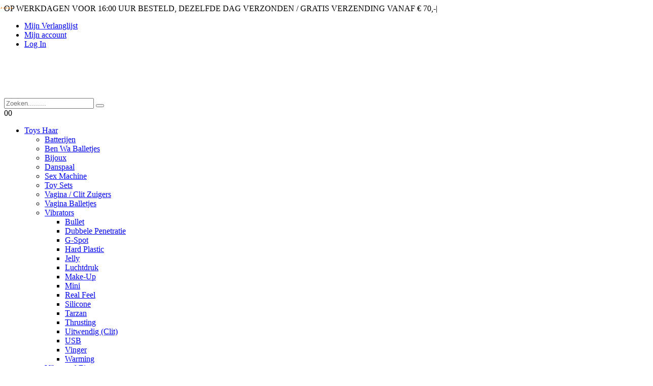

--- FILE ---
content_type: text/html; charset=UTF-8
request_url: https://www.quality-sexshop.com/glij-massage/fisting/fist-it-sperm-500ml/
body_size: 57012
content:
	<!DOCTYPE html>
	<html class=""  lang="nl-NL" prefix="og: http://ogp.me/ns# fb: http://ogp.me/ns/fb#">
	<head><meta http-equiv="Content-Type" content="text/html; charset=UTF-8" /><script>if(navigator.userAgent.match(/MSIE|Internet Explorer/i)||navigator.userAgent.match(/Trident\/7\..*?rv:11/i)){var href=document.location.href;if(!href.match(/[?&]nowprocket/)){if(href.indexOf("?")==-1){if(href.indexOf("#")==-1){document.location.href=href+"?nowprocket=1"}else{document.location.href=href.replace("#","?nowprocket=1#")}}else{if(href.indexOf("#")==-1){document.location.href=href+"&nowprocket=1"}else{document.location.href=href.replace("#","&nowprocket=1#")}}}}</script><script>(()=>{class RocketLazyLoadScripts{constructor(){this.v="2.0.4",this.userEvents=["keydown","keyup","mousedown","mouseup","mousemove","mouseover","mouseout","touchmove","touchstart","touchend","touchcancel","wheel","click","dblclick","input"],this.attributeEvents=["onblur","onclick","oncontextmenu","ondblclick","onfocus","onmousedown","onmouseenter","onmouseleave","onmousemove","onmouseout","onmouseover","onmouseup","onmousewheel","onscroll","onsubmit"]}async t(){this.i(),this.o(),/iP(ad|hone)/.test(navigator.userAgent)&&this.h(),this.u(),this.l(this),this.m(),this.k(this),this.p(this),this._(),await Promise.all([this.R(),this.L()]),this.lastBreath=Date.now(),this.S(this),this.P(),this.D(),this.O(),this.M(),await this.C(this.delayedScripts.normal),await this.C(this.delayedScripts.defer),await this.C(this.delayedScripts.async),await this.T(),await this.F(),await this.j(),await this.A(),window.dispatchEvent(new Event("rocket-allScriptsLoaded")),this.everythingLoaded=!0,this.lastTouchEnd&&await new Promise(t=>setTimeout(t,500-Date.now()+this.lastTouchEnd)),this.I(),this.H(),this.U(),this.W()}i(){this.CSPIssue=sessionStorage.getItem("rocketCSPIssue"),document.addEventListener("securitypolicyviolation",t=>{this.CSPIssue||"script-src-elem"!==t.violatedDirective||"data"!==t.blockedURI||(this.CSPIssue=!0,sessionStorage.setItem("rocketCSPIssue",!0))},{isRocket:!0})}o(){window.addEventListener("pageshow",t=>{this.persisted=t.persisted,this.realWindowLoadedFired=!0},{isRocket:!0}),window.addEventListener("pagehide",()=>{this.onFirstUserAction=null},{isRocket:!0})}h(){let t;function e(e){t=e}window.addEventListener("touchstart",e,{isRocket:!0}),window.addEventListener("touchend",function i(o){o.changedTouches[0]&&t.changedTouches[0]&&Math.abs(o.changedTouches[0].pageX-t.changedTouches[0].pageX)<10&&Math.abs(o.changedTouches[0].pageY-t.changedTouches[0].pageY)<10&&o.timeStamp-t.timeStamp<200&&(window.removeEventListener("touchstart",e,{isRocket:!0}),window.removeEventListener("touchend",i,{isRocket:!0}),"INPUT"===o.target.tagName&&"text"===o.target.type||(o.target.dispatchEvent(new TouchEvent("touchend",{target:o.target,bubbles:!0})),o.target.dispatchEvent(new MouseEvent("mouseover",{target:o.target,bubbles:!0})),o.target.dispatchEvent(new PointerEvent("click",{target:o.target,bubbles:!0,cancelable:!0,detail:1,clientX:o.changedTouches[0].clientX,clientY:o.changedTouches[0].clientY})),event.preventDefault()))},{isRocket:!0})}q(t){this.userActionTriggered||("mousemove"!==t.type||this.firstMousemoveIgnored?"keyup"===t.type||"mouseover"===t.type||"mouseout"===t.type||(this.userActionTriggered=!0,this.onFirstUserAction&&this.onFirstUserAction()):this.firstMousemoveIgnored=!0),"click"===t.type&&t.preventDefault(),t.stopPropagation(),t.stopImmediatePropagation(),"touchstart"===this.lastEvent&&"touchend"===t.type&&(this.lastTouchEnd=Date.now()),"click"===t.type&&(this.lastTouchEnd=0),this.lastEvent=t.type,t.composedPath&&t.composedPath()[0].getRootNode()instanceof ShadowRoot&&(t.rocketTarget=t.composedPath()[0]),this.savedUserEvents.push(t)}u(){this.savedUserEvents=[],this.userEventHandler=this.q.bind(this),this.userEvents.forEach(t=>window.addEventListener(t,this.userEventHandler,{passive:!1,isRocket:!0})),document.addEventListener("visibilitychange",this.userEventHandler,{isRocket:!0})}U(){this.userEvents.forEach(t=>window.removeEventListener(t,this.userEventHandler,{passive:!1,isRocket:!0})),document.removeEventListener("visibilitychange",this.userEventHandler,{isRocket:!0}),this.savedUserEvents.forEach(t=>{(t.rocketTarget||t.target).dispatchEvent(new window[t.constructor.name](t.type,t))})}m(){const t="return false",e=Array.from(this.attributeEvents,t=>"data-rocket-"+t),i="["+this.attributeEvents.join("],[")+"]",o="[data-rocket-"+this.attributeEvents.join("],[data-rocket-")+"]",s=(e,i,o)=>{o&&o!==t&&(e.setAttribute("data-rocket-"+i,o),e["rocket"+i]=new Function("event",o),e.setAttribute(i,t))};new MutationObserver(t=>{for(const n of t)"attributes"===n.type&&(n.attributeName.startsWith("data-rocket-")||this.everythingLoaded?n.attributeName.startsWith("data-rocket-")&&this.everythingLoaded&&this.N(n.target,n.attributeName.substring(12)):s(n.target,n.attributeName,n.target.getAttribute(n.attributeName))),"childList"===n.type&&n.addedNodes.forEach(t=>{if(t.nodeType===Node.ELEMENT_NODE)if(this.everythingLoaded)for(const i of[t,...t.querySelectorAll(o)])for(const t of i.getAttributeNames())e.includes(t)&&this.N(i,t.substring(12));else for(const e of[t,...t.querySelectorAll(i)])for(const t of e.getAttributeNames())this.attributeEvents.includes(t)&&s(e,t,e.getAttribute(t))})}).observe(document,{subtree:!0,childList:!0,attributeFilter:[...this.attributeEvents,...e]})}I(){this.attributeEvents.forEach(t=>{document.querySelectorAll("[data-rocket-"+t+"]").forEach(e=>{this.N(e,t)})})}N(t,e){const i=t.getAttribute("data-rocket-"+e);i&&(t.setAttribute(e,i),t.removeAttribute("data-rocket-"+e))}k(t){Object.defineProperty(HTMLElement.prototype,"onclick",{get(){return this.rocketonclick||null},set(e){this.rocketonclick=e,this.setAttribute(t.everythingLoaded?"onclick":"data-rocket-onclick","this.rocketonclick(event)")}})}S(t){function e(e,i){let o=e[i];e[i]=null,Object.defineProperty(e,i,{get:()=>o,set(s){t.everythingLoaded?o=s:e["rocket"+i]=o=s}})}e(document,"onreadystatechange"),e(window,"onload"),e(window,"onpageshow");try{Object.defineProperty(document,"readyState",{get:()=>t.rocketReadyState,set(e){t.rocketReadyState=e},configurable:!0}),document.readyState="loading"}catch(t){console.log("WPRocket DJE readyState conflict, bypassing")}}l(t){this.originalAddEventListener=EventTarget.prototype.addEventListener,this.originalRemoveEventListener=EventTarget.prototype.removeEventListener,this.savedEventListeners=[],EventTarget.prototype.addEventListener=function(e,i,o){o&&o.isRocket||!t.B(e,this)&&!t.userEvents.includes(e)||t.B(e,this)&&!t.userActionTriggered||e.startsWith("rocket-")||t.everythingLoaded?t.originalAddEventListener.call(this,e,i,o):(t.savedEventListeners.push({target:this,remove:!1,type:e,func:i,options:o}),"mouseenter"!==e&&"mouseleave"!==e||t.originalAddEventListener.call(this,e,t.savedUserEvents.push,o))},EventTarget.prototype.removeEventListener=function(e,i,o){o&&o.isRocket||!t.B(e,this)&&!t.userEvents.includes(e)||t.B(e,this)&&!t.userActionTriggered||e.startsWith("rocket-")||t.everythingLoaded?t.originalRemoveEventListener.call(this,e,i,o):t.savedEventListeners.push({target:this,remove:!0,type:e,func:i,options:o})}}J(t,e){this.savedEventListeners=this.savedEventListeners.filter(i=>{let o=i.type,s=i.target||window;return e!==o||t!==s||(this.B(o,s)&&(i.type="rocket-"+o),this.$(i),!1)})}H(){EventTarget.prototype.addEventListener=this.originalAddEventListener,EventTarget.prototype.removeEventListener=this.originalRemoveEventListener,this.savedEventListeners.forEach(t=>this.$(t))}$(t){t.remove?this.originalRemoveEventListener.call(t.target,t.type,t.func,t.options):this.originalAddEventListener.call(t.target,t.type,t.func,t.options)}p(t){let e;function i(e){return t.everythingLoaded?e:e.split(" ").map(t=>"load"===t||t.startsWith("load.")?"rocket-jquery-load":t).join(" ")}function o(o){function s(e){const s=o.fn[e];o.fn[e]=o.fn.init.prototype[e]=function(){return this[0]===window&&t.userActionTriggered&&("string"==typeof arguments[0]||arguments[0]instanceof String?arguments[0]=i(arguments[0]):"object"==typeof arguments[0]&&Object.keys(arguments[0]).forEach(t=>{const e=arguments[0][t];delete arguments[0][t],arguments[0][i(t)]=e})),s.apply(this,arguments),this}}if(o&&o.fn&&!t.allJQueries.includes(o)){const e={DOMContentLoaded:[],"rocket-DOMContentLoaded":[]};for(const t in e)document.addEventListener(t,()=>{e[t].forEach(t=>t())},{isRocket:!0});o.fn.ready=o.fn.init.prototype.ready=function(i){function s(){parseInt(o.fn.jquery)>2?setTimeout(()=>i.bind(document)(o)):i.bind(document)(o)}return"function"==typeof i&&(t.realDomReadyFired?!t.userActionTriggered||t.fauxDomReadyFired?s():e["rocket-DOMContentLoaded"].push(s):e.DOMContentLoaded.push(s)),o([])},s("on"),s("one"),s("off"),t.allJQueries.push(o)}e=o}t.allJQueries=[],o(window.jQuery),Object.defineProperty(window,"jQuery",{get:()=>e,set(t){o(t)}})}P(){const t=new Map;document.write=document.writeln=function(e){const i=document.currentScript,o=document.createRange(),s=i.parentElement;let n=t.get(i);void 0===n&&(n=i.nextSibling,t.set(i,n));const c=document.createDocumentFragment();o.setStart(c,0),c.appendChild(o.createContextualFragment(e)),s.insertBefore(c,n)}}async R(){return new Promise(t=>{this.userActionTriggered?t():this.onFirstUserAction=t})}async L(){return new Promise(t=>{document.addEventListener("DOMContentLoaded",()=>{this.realDomReadyFired=!0,t()},{isRocket:!0})})}async j(){return this.realWindowLoadedFired?Promise.resolve():new Promise(t=>{window.addEventListener("load",t,{isRocket:!0})})}M(){this.pendingScripts=[];this.scriptsMutationObserver=new MutationObserver(t=>{for(const e of t)e.addedNodes.forEach(t=>{"SCRIPT"!==t.tagName||t.noModule||t.isWPRocket||this.pendingScripts.push({script:t,promise:new Promise(e=>{const i=()=>{const i=this.pendingScripts.findIndex(e=>e.script===t);i>=0&&this.pendingScripts.splice(i,1),e()};t.addEventListener("load",i,{isRocket:!0}),t.addEventListener("error",i,{isRocket:!0}),setTimeout(i,1e3)})})})}),this.scriptsMutationObserver.observe(document,{childList:!0,subtree:!0})}async F(){await this.X(),this.pendingScripts.length?(await this.pendingScripts[0].promise,await this.F()):this.scriptsMutationObserver.disconnect()}D(){this.delayedScripts={normal:[],async:[],defer:[]},document.querySelectorAll("script[type$=rocketlazyloadscript]").forEach(t=>{t.hasAttribute("data-rocket-src")?t.hasAttribute("async")&&!1!==t.async?this.delayedScripts.async.push(t):t.hasAttribute("defer")&&!1!==t.defer||"module"===t.getAttribute("data-rocket-type")?this.delayedScripts.defer.push(t):this.delayedScripts.normal.push(t):this.delayedScripts.normal.push(t)})}async _(){await this.L();let t=[];document.querySelectorAll("script[type$=rocketlazyloadscript][data-rocket-src]").forEach(e=>{let i=e.getAttribute("data-rocket-src");if(i&&!i.startsWith("data:")){i.startsWith("//")&&(i=location.protocol+i);try{const o=new URL(i).origin;o!==location.origin&&t.push({src:o,crossOrigin:e.crossOrigin||"module"===e.getAttribute("data-rocket-type")})}catch(t){}}}),t=[...new Map(t.map(t=>[JSON.stringify(t),t])).values()],this.Y(t,"preconnect")}async G(t){if(await this.K(),!0!==t.noModule||!("noModule"in HTMLScriptElement.prototype))return new Promise(e=>{let i;function o(){(i||t).setAttribute("data-rocket-status","executed"),e()}try{if(navigator.userAgent.includes("Firefox/")||""===navigator.vendor||this.CSPIssue)i=document.createElement("script"),[...t.attributes].forEach(t=>{let e=t.nodeName;"type"!==e&&("data-rocket-type"===e&&(e="type"),"data-rocket-src"===e&&(e="src"),i.setAttribute(e,t.nodeValue))}),t.text&&(i.text=t.text),t.nonce&&(i.nonce=t.nonce),i.hasAttribute("src")?(i.addEventListener("load",o,{isRocket:!0}),i.addEventListener("error",()=>{i.setAttribute("data-rocket-status","failed-network"),e()},{isRocket:!0}),setTimeout(()=>{i.isConnected||e()},1)):(i.text=t.text,o()),i.isWPRocket=!0,t.parentNode.replaceChild(i,t);else{const i=t.getAttribute("data-rocket-type"),s=t.getAttribute("data-rocket-src");i?(t.type=i,t.removeAttribute("data-rocket-type")):t.removeAttribute("type"),t.addEventListener("load",o,{isRocket:!0}),t.addEventListener("error",i=>{this.CSPIssue&&i.target.src.startsWith("data:")?(console.log("WPRocket: CSP fallback activated"),t.removeAttribute("src"),this.G(t).then(e)):(t.setAttribute("data-rocket-status","failed-network"),e())},{isRocket:!0}),s?(t.fetchPriority="high",t.removeAttribute("data-rocket-src"),t.src=s):t.src="data:text/javascript;base64,"+window.btoa(unescape(encodeURIComponent(t.text)))}}catch(i){t.setAttribute("data-rocket-status","failed-transform"),e()}});t.setAttribute("data-rocket-status","skipped")}async C(t){const e=t.shift();return e?(e.isConnected&&await this.G(e),this.C(t)):Promise.resolve()}O(){this.Y([...this.delayedScripts.normal,...this.delayedScripts.defer,...this.delayedScripts.async],"preload")}Y(t,e){this.trash=this.trash||[];let i=!0;var o=document.createDocumentFragment();t.forEach(t=>{const s=t.getAttribute&&t.getAttribute("data-rocket-src")||t.src;if(s&&!s.startsWith("data:")){const n=document.createElement("link");n.href=s,n.rel=e,"preconnect"!==e&&(n.as="script",n.fetchPriority=i?"high":"low"),t.getAttribute&&"module"===t.getAttribute("data-rocket-type")&&(n.crossOrigin=!0),t.crossOrigin&&(n.crossOrigin=t.crossOrigin),t.integrity&&(n.integrity=t.integrity),t.nonce&&(n.nonce=t.nonce),o.appendChild(n),this.trash.push(n),i=!1}}),document.head.appendChild(o)}W(){this.trash.forEach(t=>t.remove())}async T(){try{document.readyState="interactive"}catch(t){}this.fauxDomReadyFired=!0;try{await this.K(),this.J(document,"readystatechange"),document.dispatchEvent(new Event("rocket-readystatechange")),await this.K(),document.rocketonreadystatechange&&document.rocketonreadystatechange(),await this.K(),this.J(document,"DOMContentLoaded"),document.dispatchEvent(new Event("rocket-DOMContentLoaded")),await this.K(),this.J(window,"DOMContentLoaded"),window.dispatchEvent(new Event("rocket-DOMContentLoaded"))}catch(t){console.error(t)}}async A(){try{document.readyState="complete"}catch(t){}try{await this.K(),this.J(document,"readystatechange"),document.dispatchEvent(new Event("rocket-readystatechange")),await this.K(),document.rocketonreadystatechange&&document.rocketonreadystatechange(),await this.K(),this.J(window,"load"),window.dispatchEvent(new Event("rocket-load")),await this.K(),window.rocketonload&&window.rocketonload(),await this.K(),this.allJQueries.forEach(t=>t(window).trigger("rocket-jquery-load")),await this.K(),this.J(window,"pageshow");const t=new Event("rocket-pageshow");t.persisted=this.persisted,window.dispatchEvent(t),await this.K(),window.rocketonpageshow&&window.rocketonpageshow({persisted:this.persisted})}catch(t){console.error(t)}}async K(){Date.now()-this.lastBreath>45&&(await this.X(),this.lastBreath=Date.now())}async X(){return document.hidden?new Promise(t=>setTimeout(t)):new Promise(t=>requestAnimationFrame(t))}B(t,e){return e===document&&"readystatechange"===t||(e===document&&"DOMContentLoaded"===t||(e===window&&"DOMContentLoaded"===t||(e===window&&"load"===t||e===window&&"pageshow"===t)))}static run(){(new RocketLazyLoadScripts).t()}}RocketLazyLoadScripts.run()})();</script>
		<meta http-equiv="X-UA-Compatible" content="IE=edge" />
		
		<meta name="viewport" content="width=device-width, initial-scale=1, minimum-scale=1" />

		<link rel="profile" href="https://gmpg.org/xfn/11" />
		<link rel="pingback" href="https://www.quality-sexshop.com/xmlrpc.php" />
						<script type="rocketlazyloadscript">document.documentElement.className = document.documentElement.className + ' yes-js js_active js'</script>
			<title>Fist It Sperm - 500ml - Quality-sexshop.com</title><link rel="preload" href="https://www.quality-sexshop.com/wp-content/uploads/sites/5/2019/10/PHA099_1.jpg" as="image" fetchpriority="high">
<link data-rocket-preload as="style" data-wpr-hosted-gf-parameters="family=Open%20Sans%3A400%2C500%2C600%2C700%2C800&display=swap" href="https://www.quality-sexshop.com/wp-content/cache/fonts/5/google-fonts/css/3/7/f/fb1f7e7e20ef77f22b8e4e5d2b836.css" rel="preload">
<link data-wpr-hosted-gf-parameters="family=Open%20Sans%3A400%2C500%2C600%2C700%2C800&display=swap" href="https://www.quality-sexshop.com/wp-content/cache/fonts/5/google-fonts/css/3/7/f/fb1f7e7e20ef77f22b8e4e5d2b836.css" media="print" onload="this.media=&#039;all&#039;" rel="stylesheet">
<noscript data-wpr-hosted-gf-parameters=""><link rel="stylesheet" href="https://fonts.googleapis.com/css?family=Open%20Sans%3A400%2C500%2C600%2C700%2C800&#038;display=swap"></noscript>
	<style>img:is([sizes="auto" i], [sizes^="auto," i]) { contain-intrinsic-size: 3000px 1500px }</style>
	<meta property="product:price:amount" content="11.86">
<meta property="product:price:currency" content="EUR">
<meta name="dc.title" content="Fist It Sperm - 500ml - Quality-sexshop.com">
<meta name="dc.description" content="Fist It Sperm - 500ml - Fist It is een glijmiddel op waterbasis. Geschikt voor gebruik met latex-condooms. Smeer zoveel gel als je wilt op het gewenste lichaams">
<meta name="dc.relation" content="https://www.quality-sexshop.com/glij-massage/fisting/fist-it-sperm-500ml/">
<meta name="dc.source" content="https://www.quality-sexshop.com/">
<meta name="dc.language" content="nl_NL">
<meta name="description" content="Fist It Sperm - 500ml - Fist It is een glijmiddel op waterbasis. Geschikt voor gebruik met latex-condooms. Smeer zoveel gel als je wilt op het gewenste lichaams">
<meta name="robots" content="index, follow, max-snippet:-1, max-image-preview:large, max-video-preview:-1">
<link rel="canonical" href="https://www.quality-sexshop.com/glij-massage/fisting/fist-it-sperm-500ml/">
<meta property="og:url" content="https://www.quality-sexshop.com/glij-massage/fisting/fist-it-sperm-500ml/">
<meta property="og:site_name" content="Quality-sexshop.com">
<meta property="og:locale" content="nl_NL">
<meta property="og:type" content="product">
<meta property="og:title" content="Fist It Sperm - 500ml - Quality-sexshop.com">
<meta property="og:description" content="Fist It Sperm - 500ml - Fist It is een glijmiddel op waterbasis. Geschikt voor gebruik met latex-condooms. Smeer zoveel gel als je wilt op het gewenste lichaams">
<meta property="og:image" content="https://www.quality-sexshop.com/wp-content/uploads/sites/5/2019/10/PHA099_1.jpg">
<meta property="og:image:secure_url" content="https://www.quality-sexshop.com/wp-content/uploads/sites/5/2019/10/PHA099_1.jpg">
<meta property="og:image:width" content="388">
<meta property="og:image:height" content="551">
<meta name="twitter:card" content="summary">
<meta name="twitter:title" content="Fist It Sperm - 500ml - Quality-sexshop.com">
<meta name="twitter:description" content="Fist It Sperm - 500ml - Fist It is een glijmiddel op waterbasis. Geschikt voor gebruik met latex-condooms. Smeer zoveel gel als je wilt op het gewenste lichaams">
<meta name="twitter:image" content="https://www.quality-sexshop.com/wp-content/uploads/sites/5/2019/10/PHA099_1.jpg">
<link rel='dns-prefetch' href='//fonts.googleapis.com' />
<link href='https://fonts.gstatic.com' crossorigin rel='preconnect' />
<script type="application/ld+json">{"@context":"https:\/\/schema.org\/","@type":"Product","name":"Fist It Sperm &#8211; 500ml","image":"https:\/\/www.quality-sexshop.com\/wp-content\/uploads\/sites\/5\/2019\/10\/PHA099_1.jpg","description":"Sperm Lubricant - 17 fl oz \/ 500 mlFist It is een glijmiddel op waterbasis. Geschikt voor gebruik met latex-condooms. Smeer zoveel gel als je wilt op het gewens","sku":"PHA099","brand":{"@type":"Brand","name":"Shots - Fist It"},"offers":{"@type":"Offer","url":"https:\/\/www.quality-sexshop.com\/glij-massage\/fisting\/fist-it-sperm-500ml\/","priceCurrency":"EUR","price":"11.86","priceValidUntil":"2027-12-31","itemCondition":"NewCondition","availability":"https:\/\/schema.org\/InStock","shippingDetails":[{"@type":"OfferShippingDetails","shippingDestination":[{"@type":"DefinedRegion","addressCountry":"DE"}],"shippingRate":{"@type":"MonetaryAmount","value":7.39669,"currency":"EUR"}},{"@type":"OfferShippingDetails","shippingDestination":[{"@type":"DefinedRegion","addressCountry":"NL"}],"shippingRate":{"@type":"MonetaryAmount","value":5.7438,"currency":"EUR"}},{"@type":"OfferShippingDetails","shippingDestination":[{"@type":"DefinedRegion","addressCountry":"NL"}],"shippingRate":{"@type":"MonetaryAmount","value":70,"currency":"EUR"}},{"@type":"OfferShippingDetails","shippingDestination":[{"@type":"DefinedRegion","addressCountry":"BE"}],"shippingRate":{"@type":"MonetaryAmount","value":6.57024,"currency":"EUR"}},{"@type":"OfferShippingDetails","shippingDestination":[{"@type":"DefinedRegion","addressCountry":"BE"}],"shippingRate":{"@type":"MonetaryAmount","value":70,"currency":"EUR"}}],"hasMerchantReturnPolicy":{"@type":"MerchantReturnPolicy","applicableCountry":"FR","returnPolicyCategory":"https:\/\/schema.org\/MerchantReturnFiniteReturnWindow","merchantReturnDays":30,"returnMethod":"https:\/\/schema.org\/ReturnByMail","returnFees":"https:\/\/schema.org\/FreeReturn"}}}</script>
		<link rel="shortcut icon" href="" type="image/x-icon" />
				<link rel="apple-touch-icon" href="" />
				<link rel="apple-touch-icon" sizes="120x120" href="" />
				<link rel="apple-touch-icon" sizes="76x76" href="" />
				<link rel="apple-touch-icon" sizes="152x152" href="" />
			<meta name="twitter:card" content="summary_large_image">
	<meta property="twitter:title" content="Fist It Sperm - 500ml"/>
	<meta property="og:title" content="Fist It Sperm - 500ml"/>
	<meta property="og:type" content="website"/>
	<meta property="og:url" content="https://www.quality-sexshop.com/glij-massage/fisting/fist-it-sperm-500ml/"/>
	<meta property="og:site_name" content="Quality-sexshop.com"/>
	<meta property="og:description" content="Sperm Lubricant - 17 fl oz / 500 mlSperm Lubricant - 17 fl oz / 500 mlFist It is een glijmiddel op waterbasis. Geschikt voor gebruik met latex-condooms. Smeer zoveel gel als je wilt op het gewenste lichaamsdeel en herhaal zo vaak je wilt. Buiten&hellip;"/>

						<meta property="og:image" content="https://www.quality-sexshop.com/wp-content/uploads/sites/5/2019/10/PHA099_1.jpg"/>
				<style>#footer{content-visibility:auto;contain-intrinsic-size:1px 1000px;}</style>

<link rel='stylesheet' id='wp-block-library-css' href='https://www.quality-sexshop.com/wp-includes/css/dist/block-library/style.min.css?ver=382df1818a571308d8880347e733505c' media='all' />
<style id='wp-block-library-theme-inline-css'>
.wp-block-audio :where(figcaption){color:#555;font-size:13px;text-align:center}.is-dark-theme .wp-block-audio :where(figcaption){color:#ffffffa6}.wp-block-audio{margin:0 0 1em}.wp-block-code{border:1px solid #ccc;border-radius:4px;font-family:Menlo,Consolas,monaco,monospace;padding:.8em 1em}.wp-block-embed :where(figcaption){color:#555;font-size:13px;text-align:center}.is-dark-theme .wp-block-embed :where(figcaption){color:#ffffffa6}.wp-block-embed{margin:0 0 1em}.blocks-gallery-caption{color:#555;font-size:13px;text-align:center}.is-dark-theme .blocks-gallery-caption{color:#ffffffa6}:root :where(.wp-block-image figcaption){color:#555;font-size:13px;text-align:center}.is-dark-theme :root :where(.wp-block-image figcaption){color:#ffffffa6}.wp-block-image{margin:0 0 1em}.wp-block-pullquote{border-bottom:4px solid;border-top:4px solid;color:currentColor;margin-bottom:1.75em}.wp-block-pullquote cite,.wp-block-pullquote footer,.wp-block-pullquote__citation{color:currentColor;font-size:.8125em;font-style:normal;text-transform:uppercase}.wp-block-quote{border-left:.25em solid;margin:0 0 1.75em;padding-left:1em}.wp-block-quote cite,.wp-block-quote footer{color:currentColor;font-size:.8125em;font-style:normal;position:relative}.wp-block-quote:where(.has-text-align-right){border-left:none;border-right:.25em solid;padding-left:0;padding-right:1em}.wp-block-quote:where(.has-text-align-center){border:none;padding-left:0}.wp-block-quote.is-large,.wp-block-quote.is-style-large,.wp-block-quote:where(.is-style-plain){border:none}.wp-block-search .wp-block-search__label{font-weight:700}.wp-block-search__button{border:1px solid #ccc;padding:.375em .625em}:where(.wp-block-group.has-background){padding:1.25em 2.375em}.wp-block-separator.has-css-opacity{opacity:.4}.wp-block-separator{border:none;border-bottom:2px solid;margin-left:auto;margin-right:auto}.wp-block-separator.has-alpha-channel-opacity{opacity:1}.wp-block-separator:not(.is-style-wide):not(.is-style-dots){width:100px}.wp-block-separator.has-background:not(.is-style-dots){border-bottom:none;height:1px}.wp-block-separator.has-background:not(.is-style-wide):not(.is-style-dots){height:2px}.wp-block-table{margin:0 0 1em}.wp-block-table td,.wp-block-table th{word-break:normal}.wp-block-table :where(figcaption){color:#555;font-size:13px;text-align:center}.is-dark-theme .wp-block-table :where(figcaption){color:#ffffffa6}.wp-block-video :where(figcaption){color:#555;font-size:13px;text-align:center}.is-dark-theme .wp-block-video :where(figcaption){color:#ffffffa6}.wp-block-video{margin:0 0 1em}:root :where(.wp-block-template-part.has-background){margin-bottom:0;margin-top:0;padding:1.25em 2.375em}
</style>
<style id='classic-theme-styles-inline-css'>
/*! This file is auto-generated */
.wp-block-button__link{color:#fff;background-color:#32373c;border-radius:9999px;box-shadow:none;text-decoration:none;padding:calc(.667em + 2px) calc(1.333em + 2px);font-size:1.125em}.wp-block-file__button{background:#32373c;color:#fff;text-decoration:none}
</style>
<link rel='stylesheet' id='wgb-blocks-front-carousel-css' href='https://www.quality-sexshop.com/wp-content/plugins/ithemeland-free-gifts-for-woocommerce/frontend/blocks/carousel/front-style.css?ver=3.2.0' media='all' />
<link rel='stylesheet' id='wgb-blocks-front-datatable-css' href='https://www.quality-sexshop.com/wp-content/plugins/ithemeland-free-gifts-for-woocommerce/frontend/blocks/datatable/front-style.css?ver=3.2.0' media='all' />
<link data-minify="1" rel='stylesheet' id='jquery-selectBox-css' href='https://www.quality-sexshop.com/wp-content/cache/background-css/5/www.quality-sexshop.com/wp-content/cache/min/5/wp-content/plugins/yith-woocommerce-wishlist/assets/css/jquery.selectBox.css?ver=1769147168&wpr_t=1769170765' media='all' />
<link data-minify="1" rel='stylesheet' id='woocommerce_prettyPhoto_css-css' href='https://www.quality-sexshop.com/wp-content/cache/background-css/5/www.quality-sexshop.com/wp-content/cache/min/5/wp-content/plugins/woocommerce/assets/css/prettyPhoto.css?ver=1769147168&wpr_t=1769170765' media='all' />
<link data-minify="1" rel='stylesheet' id='yith-wcwl-main-css' href='https://www.quality-sexshop.com/wp-content/cache/background-css/5/www.quality-sexshop.com/wp-content/cache/min/5/wp-content/plugins/yith-woocommerce-wishlist/assets/css/style.css?ver=1769147168&wpr_t=1769170765' media='all' />
<style id='yith-wcwl-main-inline-css'>
 :root { --add-to-wishlist-icon-color: #222529; --added-to-wishlist-icon-color: #fd8c2c; --rounded-corners-radius: 16px; --color-add-to-cart-background: #333333; --color-add-to-cart-text: #FFFFFF; --color-add-to-cart-border: #333333; --color-add-to-cart-background-hover: #4F4F4F; --color-add-to-cart-text-hover: #FFFFFF; --color-add-to-cart-border-hover: #4F4F4F; --add-to-cart-rounded-corners-radius: 16px; --color-button-style-1-background: #333333; --color-button-style-1-text: #FFFFFF; --color-button-style-1-border: #333333; --color-button-style-1-background-hover: #4F4F4F; --color-button-style-1-text-hover: #FFFFFF; --color-button-style-1-border-hover: #4F4F4F; --color-button-style-2-background: #333333; --color-button-style-2-text: #FFFFFF; --color-button-style-2-border: #333333; --color-button-style-2-background-hover: #4F4F4F; --color-button-style-2-text-hover: #FFFFFF; --color-button-style-2-border-hover: #4F4F4F; --color-wishlist-table-background: #FFFFFF; --color-wishlist-table-text: #6d6c6c; --color-wishlist-table-border: #FFFFFF; --color-headers-background: #F4F4F4; --color-share-button-color: #FFFFFF; --color-share-button-color-hover: #FFFFFF; --color-fb-button-background: #39599E; --color-fb-button-background-hover: #595A5A; --color-tw-button-background: #45AFE2; --color-tw-button-background-hover: #595A5A; --color-pr-button-background: #AB2E31; --color-pr-button-background-hover: #595A5A; --color-em-button-background: #FBB102; --color-em-button-background-hover: #595A5A; --color-wa-button-background: #00A901; --color-wa-button-background-hover: #595A5A; --feedback-duration: 3s } 
 :root { --add-to-wishlist-icon-color: #222529; --added-to-wishlist-icon-color: #fd8c2c; --rounded-corners-radius: 16px; --color-add-to-cart-background: #333333; --color-add-to-cart-text: #FFFFFF; --color-add-to-cart-border: #333333; --color-add-to-cart-background-hover: #4F4F4F; --color-add-to-cart-text-hover: #FFFFFF; --color-add-to-cart-border-hover: #4F4F4F; --add-to-cart-rounded-corners-radius: 16px; --color-button-style-1-background: #333333; --color-button-style-1-text: #FFFFFF; --color-button-style-1-border: #333333; --color-button-style-1-background-hover: #4F4F4F; --color-button-style-1-text-hover: #FFFFFF; --color-button-style-1-border-hover: #4F4F4F; --color-button-style-2-background: #333333; --color-button-style-2-text: #FFFFFF; --color-button-style-2-border: #333333; --color-button-style-2-background-hover: #4F4F4F; --color-button-style-2-text-hover: #FFFFFF; --color-button-style-2-border-hover: #4F4F4F; --color-wishlist-table-background: #FFFFFF; --color-wishlist-table-text: #6d6c6c; --color-wishlist-table-border: #FFFFFF; --color-headers-background: #F4F4F4; --color-share-button-color: #FFFFFF; --color-share-button-color-hover: #FFFFFF; --color-fb-button-background: #39599E; --color-fb-button-background-hover: #595A5A; --color-tw-button-background: #45AFE2; --color-tw-button-background-hover: #595A5A; --color-pr-button-background: #AB2E31; --color-pr-button-background-hover: #595A5A; --color-em-button-background: #FBB102; --color-em-button-background-hover: #595A5A; --color-wa-button-background: #00A901; --color-wa-button-background-hover: #595A5A; --feedback-duration: 3s } 
</style>
<style id='wpseopress-local-business-style-inline-css'>
span.wp-block-wpseopress-local-business-field{margin-right:8px}

</style>
<style id='wpseopress-table-of-contents-style-inline-css'>
.wp-block-wpseopress-table-of-contents li.active>a{font-weight:bold}

</style>
<style id='global-styles-inline-css'>
:root{--wp--preset--aspect-ratio--square: 1;--wp--preset--aspect-ratio--4-3: 4/3;--wp--preset--aspect-ratio--3-4: 3/4;--wp--preset--aspect-ratio--3-2: 3/2;--wp--preset--aspect-ratio--2-3: 2/3;--wp--preset--aspect-ratio--16-9: 16/9;--wp--preset--aspect-ratio--9-16: 9/16;--wp--preset--color--black: #000000;--wp--preset--color--cyan-bluish-gray: #abb8c3;--wp--preset--color--white: #ffffff;--wp--preset--color--pale-pink: #f78da7;--wp--preset--color--vivid-red: #cf2e2e;--wp--preset--color--luminous-vivid-orange: #ff6900;--wp--preset--color--luminous-vivid-amber: #fcb900;--wp--preset--color--light-green-cyan: #7bdcb5;--wp--preset--color--vivid-green-cyan: #00d084;--wp--preset--color--pale-cyan-blue: #8ed1fc;--wp--preset--color--vivid-cyan-blue: #0693e3;--wp--preset--color--vivid-purple: #9b51e0;--wp--preset--color--primary: var(--porto-primary-color);--wp--preset--color--secondary: var(--porto-secondary-color);--wp--preset--color--tertiary: var(--porto-tertiary-color);--wp--preset--color--quaternary: var(--porto-quaternary-color);--wp--preset--color--dark: var(--porto-dark-color);--wp--preset--color--light: var(--porto-light-color);--wp--preset--color--primary-hover: var(--porto-primary-light-5);--wp--preset--gradient--vivid-cyan-blue-to-vivid-purple: linear-gradient(135deg,rgba(6,147,227,1) 0%,rgb(155,81,224) 100%);--wp--preset--gradient--light-green-cyan-to-vivid-green-cyan: linear-gradient(135deg,rgb(122,220,180) 0%,rgb(0,208,130) 100%);--wp--preset--gradient--luminous-vivid-amber-to-luminous-vivid-orange: linear-gradient(135deg,rgba(252,185,0,1) 0%,rgba(255,105,0,1) 100%);--wp--preset--gradient--luminous-vivid-orange-to-vivid-red: linear-gradient(135deg,rgba(255,105,0,1) 0%,rgb(207,46,46) 100%);--wp--preset--gradient--very-light-gray-to-cyan-bluish-gray: linear-gradient(135deg,rgb(238,238,238) 0%,rgb(169,184,195) 100%);--wp--preset--gradient--cool-to-warm-spectrum: linear-gradient(135deg,rgb(74,234,220) 0%,rgb(151,120,209) 20%,rgb(207,42,186) 40%,rgb(238,44,130) 60%,rgb(251,105,98) 80%,rgb(254,248,76) 100%);--wp--preset--gradient--blush-light-purple: linear-gradient(135deg,rgb(255,206,236) 0%,rgb(152,150,240) 100%);--wp--preset--gradient--blush-bordeaux: linear-gradient(135deg,rgb(254,205,165) 0%,rgb(254,45,45) 50%,rgb(107,0,62) 100%);--wp--preset--gradient--luminous-dusk: linear-gradient(135deg,rgb(255,203,112) 0%,rgb(199,81,192) 50%,rgb(65,88,208) 100%);--wp--preset--gradient--pale-ocean: linear-gradient(135deg,rgb(255,245,203) 0%,rgb(182,227,212) 50%,rgb(51,167,181) 100%);--wp--preset--gradient--electric-grass: linear-gradient(135deg,rgb(202,248,128) 0%,rgb(113,206,126) 100%);--wp--preset--gradient--midnight: linear-gradient(135deg,rgb(2,3,129) 0%,rgb(40,116,252) 100%);--wp--preset--font-size--small: 13px;--wp--preset--font-size--medium: 20px;--wp--preset--font-size--large: 36px;--wp--preset--font-size--x-large: 42px;--wp--preset--spacing--20: 0.44rem;--wp--preset--spacing--30: 0.67rem;--wp--preset--spacing--40: 1rem;--wp--preset--spacing--50: 1.5rem;--wp--preset--spacing--60: 2.25rem;--wp--preset--spacing--70: 3.38rem;--wp--preset--spacing--80: 5.06rem;--wp--preset--shadow--natural: 6px 6px 9px rgba(0, 0, 0, 0.2);--wp--preset--shadow--deep: 12px 12px 50px rgba(0, 0, 0, 0.4);--wp--preset--shadow--sharp: 6px 6px 0px rgba(0, 0, 0, 0.2);--wp--preset--shadow--outlined: 6px 6px 0px -3px rgba(255, 255, 255, 1), 6px 6px rgba(0, 0, 0, 1);--wp--preset--shadow--crisp: 6px 6px 0px rgba(0, 0, 0, 1);}:where(.is-layout-flex){gap: 0.5em;}:where(.is-layout-grid){gap: 0.5em;}body .is-layout-flex{display: flex;}.is-layout-flex{flex-wrap: wrap;align-items: center;}.is-layout-flex > :is(*, div){margin: 0;}body .is-layout-grid{display: grid;}.is-layout-grid > :is(*, div){margin: 0;}:where(.wp-block-columns.is-layout-flex){gap: 2em;}:where(.wp-block-columns.is-layout-grid){gap: 2em;}:where(.wp-block-post-template.is-layout-flex){gap: 1.25em;}:where(.wp-block-post-template.is-layout-grid){gap: 1.25em;}.has-black-color{color: var(--wp--preset--color--black) !important;}.has-cyan-bluish-gray-color{color: var(--wp--preset--color--cyan-bluish-gray) !important;}.has-white-color{color: var(--wp--preset--color--white) !important;}.has-pale-pink-color{color: var(--wp--preset--color--pale-pink) !important;}.has-vivid-red-color{color: var(--wp--preset--color--vivid-red) !important;}.has-luminous-vivid-orange-color{color: var(--wp--preset--color--luminous-vivid-orange) !important;}.has-luminous-vivid-amber-color{color: var(--wp--preset--color--luminous-vivid-amber) !important;}.has-light-green-cyan-color{color: var(--wp--preset--color--light-green-cyan) !important;}.has-vivid-green-cyan-color{color: var(--wp--preset--color--vivid-green-cyan) !important;}.has-pale-cyan-blue-color{color: var(--wp--preset--color--pale-cyan-blue) !important;}.has-vivid-cyan-blue-color{color: var(--wp--preset--color--vivid-cyan-blue) !important;}.has-vivid-purple-color{color: var(--wp--preset--color--vivid-purple) !important;}.has-black-background-color{background-color: var(--wp--preset--color--black) !important;}.has-cyan-bluish-gray-background-color{background-color: var(--wp--preset--color--cyan-bluish-gray) !important;}.has-white-background-color{background-color: var(--wp--preset--color--white) !important;}.has-pale-pink-background-color{background-color: var(--wp--preset--color--pale-pink) !important;}.has-vivid-red-background-color{background-color: var(--wp--preset--color--vivid-red) !important;}.has-luminous-vivid-orange-background-color{background-color: var(--wp--preset--color--luminous-vivid-orange) !important;}.has-luminous-vivid-amber-background-color{background-color: var(--wp--preset--color--luminous-vivid-amber) !important;}.has-light-green-cyan-background-color{background-color: var(--wp--preset--color--light-green-cyan) !important;}.has-vivid-green-cyan-background-color{background-color: var(--wp--preset--color--vivid-green-cyan) !important;}.has-pale-cyan-blue-background-color{background-color: var(--wp--preset--color--pale-cyan-blue) !important;}.has-vivid-cyan-blue-background-color{background-color: var(--wp--preset--color--vivid-cyan-blue) !important;}.has-vivid-purple-background-color{background-color: var(--wp--preset--color--vivid-purple) !important;}.has-black-border-color{border-color: var(--wp--preset--color--black) !important;}.has-cyan-bluish-gray-border-color{border-color: var(--wp--preset--color--cyan-bluish-gray) !important;}.has-white-border-color{border-color: var(--wp--preset--color--white) !important;}.has-pale-pink-border-color{border-color: var(--wp--preset--color--pale-pink) !important;}.has-vivid-red-border-color{border-color: var(--wp--preset--color--vivid-red) !important;}.has-luminous-vivid-orange-border-color{border-color: var(--wp--preset--color--luminous-vivid-orange) !important;}.has-luminous-vivid-amber-border-color{border-color: var(--wp--preset--color--luminous-vivid-amber) !important;}.has-light-green-cyan-border-color{border-color: var(--wp--preset--color--light-green-cyan) !important;}.has-vivid-green-cyan-border-color{border-color: var(--wp--preset--color--vivid-green-cyan) !important;}.has-pale-cyan-blue-border-color{border-color: var(--wp--preset--color--pale-cyan-blue) !important;}.has-vivid-cyan-blue-border-color{border-color: var(--wp--preset--color--vivid-cyan-blue) !important;}.has-vivid-purple-border-color{border-color: var(--wp--preset--color--vivid-purple) !important;}.has-vivid-cyan-blue-to-vivid-purple-gradient-background{background: var(--wp--preset--gradient--vivid-cyan-blue-to-vivid-purple) !important;}.has-light-green-cyan-to-vivid-green-cyan-gradient-background{background: var(--wp--preset--gradient--light-green-cyan-to-vivid-green-cyan) !important;}.has-luminous-vivid-amber-to-luminous-vivid-orange-gradient-background{background: var(--wp--preset--gradient--luminous-vivid-amber-to-luminous-vivid-orange) !important;}.has-luminous-vivid-orange-to-vivid-red-gradient-background{background: var(--wp--preset--gradient--luminous-vivid-orange-to-vivid-red) !important;}.has-very-light-gray-to-cyan-bluish-gray-gradient-background{background: var(--wp--preset--gradient--very-light-gray-to-cyan-bluish-gray) !important;}.has-cool-to-warm-spectrum-gradient-background{background: var(--wp--preset--gradient--cool-to-warm-spectrum) !important;}.has-blush-light-purple-gradient-background{background: var(--wp--preset--gradient--blush-light-purple) !important;}.has-blush-bordeaux-gradient-background{background: var(--wp--preset--gradient--blush-bordeaux) !important;}.has-luminous-dusk-gradient-background{background: var(--wp--preset--gradient--luminous-dusk) !important;}.has-pale-ocean-gradient-background{background: var(--wp--preset--gradient--pale-ocean) !important;}.has-electric-grass-gradient-background{background: var(--wp--preset--gradient--electric-grass) !important;}.has-midnight-gradient-background{background: var(--wp--preset--gradient--midnight) !important;}.has-small-font-size{font-size: var(--wp--preset--font-size--small) !important;}.has-medium-font-size{font-size: var(--wp--preset--font-size--medium) !important;}.has-large-font-size{font-size: var(--wp--preset--font-size--large) !important;}.has-x-large-font-size{font-size: var(--wp--preset--font-size--x-large) !important;}
:where(.wp-block-post-template.is-layout-flex){gap: 1.25em;}:where(.wp-block-post-template.is-layout-grid){gap: 1.25em;}
:where(.wp-block-columns.is-layout-flex){gap: 2em;}:where(.wp-block-columns.is-layout-grid){gap: 2em;}
:root :where(.wp-block-pullquote){font-size: 1.5em;line-height: 1.6;}
</style>
<link rel='stylesheet' id='photoswipe-css' href='https://www.quality-sexshop.com/wp-content/cache/background-css/5/www.quality-sexshop.com/wp-content/plugins/woocommerce/assets/css/photoswipe/photoswipe.min.css?ver=10.4.2&wpr_t=1769170765' media='all' />
<link rel='stylesheet' id='photoswipe-default-skin-css' href='https://www.quality-sexshop.com/wp-content/cache/background-css/5/www.quality-sexshop.com/wp-content/plugins/woocommerce/assets/css/photoswipe/default-skin/default-skin.min.css?ver=10.4.2&wpr_t=1769170765' media='all' />
<style id='woocommerce-inline-inline-css'>
.woocommerce form .form-row .required { visibility: hidden; }
</style>
<link data-minify="1" rel='stylesheet' id='tier-pricing-table-front-css-css' href='https://www.quality-sexshop.com/wp-content/cache/min/5/wp-content/plugins/tier-pricing-table-premium/assets/frontend/main.css?ver=1769147168' media='all' />
<link rel='stylesheet' id='it-gift-owl-carousel-style-css' href='https://www.quality-sexshop.com/wp-content/cache/background-css/5/www.quality-sexshop.com/wp-content/plugins/ithemeland-free-gifts-for-woocommerce/frontend/assets/css/owl-carousel/owl.carousel.min.css?ver=3.2.0&wpr_t=1769170765' media='all' />
<link data-minify="1" rel='stylesheet' id='it-gift-dropdown-css-css' href='https://www.quality-sexshop.com/wp-content/cache/min/5/wp-content/plugins/ithemeland-free-gifts-for-woocommerce/frontend/assets/css/dropdown/dropdown.css?ver=1769147168' media='all' />
<link data-minify="1" rel='stylesheet' id='it-gift-style-css' href='https://www.quality-sexshop.com/wp-content/cache/background-css/5/www.quality-sexshop.com/wp-content/cache/min/5/wp-content/plugins/ithemeland-free-gifts-for-woocommerce/frontend/assets/css/style/style.css?ver=1769147168&wpr_t=1769170765' media='all' />
<link data-minify="1" rel='stylesheet' id='it-gift-popup-css' href='https://www.quality-sexshop.com/wp-content/cache/min/5/wp-content/plugins/ithemeland-free-gifts-for-woocommerce/frontend/assets/css/popup/popup.css?ver=1769147168' media='all' />
<link data-minify="1" rel='stylesheet' id='wgb-discount-bar-css' href='https://www.quality-sexshop.com/wp-content/cache/min/5/wp-content/plugins/ithemeland-free-gifts-for-woocommerce/assets/css/common/discount-bar.css?ver=1769147168' media='all' />
<link data-minify="1" rel='stylesheet' id='pwb-styles-frontend-css' href='https://www.quality-sexshop.com/wp-content/cache/min/5/wp-content/plugins/perfect-woocommerce-brands/build/frontend/css/style.css?ver=1769147168' media='all' />
<link data-minify="1" rel='stylesheet' id='porto-fs-progress-bar-css' href='https://www.quality-sexshop.com/wp-content/cache/min/5/wp-content/themes/porto/inc/lib/woocommerce-shipping-progress-bar/shipping-progress-bar.css?ver=1769147168' media='all' />
<link data-minify="1" rel='stylesheet' id='porto-css-vars-css' href='https://www.quality-sexshop.com/wp-content/cache/min/5/wp-content/uploads/sites/5/porto_styles/theme_css_vars.css?ver=1769147168' media='all' />
<link data-minify="1" rel='stylesheet' id='js_composer_front-css' href='https://www.quality-sexshop.com/wp-content/cache/background-css/5/www.quality-sexshop.com/wp-content/cache/min/5/wp-content/uploads/sites/5/porto_styles/js_composer.css?ver=1769147168&wpr_t=1769170765' media='all' />
<link data-minify="1" rel='stylesheet' id='bootstrap-css' href='https://www.quality-sexshop.com/wp-content/cache/min/5/wp-content/uploads/sites/5/porto_styles/bootstrap.css?ver=1769147168' media='all' />
<link data-minify="1" rel='stylesheet' id='porto-plugins-css' href='https://www.quality-sexshop.com/wp-content/cache/background-css/5/www.quality-sexshop.com/wp-content/cache/min/5/wp-content/themes/porto/css/plugins_optimized.css?ver=1769147168&wpr_t=1769170765' media='all' />
<link data-minify="1" rel='stylesheet' id='porto-theme-css' href='https://www.quality-sexshop.com/wp-content/cache/background-css/5/www.quality-sexshop.com/wp-content/cache/min/5/wp-content/themes/porto/css/theme.css?ver=1769147168&wpr_t=1769170765' media='all' />
<link data-minify="1" rel='stylesheet' id='porto-animate-css' href='https://www.quality-sexshop.com/wp-content/cache/min/5/wp-content/themes/porto/css/part/animate.css?ver=1769147168' media='all' />
<link data-minify="1" rel='stylesheet' id='porto-widget-contact-info-css' href='https://www.quality-sexshop.com/wp-content/cache/min/5/wp-content/themes/porto/css/part/widget-contact-info.css?ver=1769147168' media='all' />
<link data-minify="1" rel='stylesheet' id='porto-widget-follow-us-css' href='https://www.quality-sexshop.com/wp-content/cache/min/5/wp-content/themes/porto/css/part/widget-follow-us.css?ver=1769147168' media='all' />
<link data-minify="1" rel='stylesheet' id='porto-blog-legacy-css' href='https://www.quality-sexshop.com/wp-content/cache/min/5/wp-content/themes/porto/css/part/blog-legacy.css?ver=1769147168' media='all' />
<link data-minify="1" rel='stylesheet' id='porto-header-shop-css' href='https://www.quality-sexshop.com/wp-content/cache/background-css/5/www.quality-sexshop.com/wp-content/cache/min/5/wp-content/themes/porto/css/part/header-shop.css?ver=1769147168&wpr_t=1769170765' media='all' />
<link data-minify="1" rel='stylesheet' id='porto-header-legacy-css' href='https://www.quality-sexshop.com/wp-content/cache/min/5/wp-content/themes/porto/css/part/header-legacy.css?ver=1769147168' media='all' />
<link data-minify="1" rel='stylesheet' id='porto-footer-legacy-css' href='https://www.quality-sexshop.com/wp-content/cache/min/5/wp-content/themes/porto/css/part/footer-legacy.css?ver=1769147168' media='all' />
<link data-minify="1" rel='stylesheet' id='porto-side-nav-panel-css' href='https://www.quality-sexshop.com/wp-content/cache/min/5/wp-content/themes/porto/css/part/side-nav-panel.css?ver=1769147168' media='all' />
<link rel='stylesheet' id='porto-media-mobile-sidebar-css' href='https://www.quality-sexshop.com/wp-content/themes/porto/css/part/media-mobile-sidebar.css?ver=7.7.2' media='(max-width:991px)' />
<link data-minify="1" rel='stylesheet' id='porto-shortcodes-css' href='https://www.quality-sexshop.com/wp-content/cache/background-css/5/www.quality-sexshop.com/wp-content/cache/min/5/wp-content/uploads/sites/5/porto_styles/shortcodes.css?ver=1769147168&wpr_t=1769170765' media='all' />
<link data-minify="1" rel='stylesheet' id='porto-theme-shop-css' href='https://www.quality-sexshop.com/wp-content/cache/min/5/wp-content/themes/porto/css/theme_shop.css?ver=1769147168' media='all' />
<link data-minify="1" rel='stylesheet' id='porto-only-product-css' href='https://www.quality-sexshop.com/wp-content/cache/min/5/wp-content/themes/porto/css/part/only-product.css?ver=1769147168' media='all' />
<link data-minify="1" rel='stylesheet' id='porto-shop-legacy-css' href='https://www.quality-sexshop.com/wp-content/cache/min/5/wp-content/themes/porto/css/part/shop-legacy.css?ver=1769147168' media='all' />
<link data-minify="1" rel='stylesheet' id='porto-shop-sidebar-base-css' href='https://www.quality-sexshop.com/wp-content/cache/min/5/wp-content/themes/porto/css/part/shop-sidebar-base.css?ver=1769147168' media='all' />
<link data-minify="1" rel='stylesheet' id='porto-pwb-filter-css' href='https://www.quality-sexshop.com/wp-content/cache/min/5/wp-content/themes/porto/css/theme/shop/other/pw-brand-filter.css?ver=1769147168' media='all' />
<link data-minify="1" rel='stylesheet' id='porto-theme-wpb-css' href='https://www.quality-sexshop.com/wp-content/cache/min/5/wp-content/themes/porto/css/theme_wpb.css?ver=1769147168' media='all' />
<link data-minify="1" rel='stylesheet' id='porto-dynamic-style-css' href='https://www.quality-sexshop.com/wp-content/cache/background-css/5/www.quality-sexshop.com/wp-content/cache/min/5/wp-content/uploads/sites/5/porto_styles/dynamic_style.css?ver=1769147168&wpr_t=1769170765' media='all' />
<link data-minify="1" rel='stylesheet' id='porto-type-builder-css' href='https://www.quality-sexshop.com/wp-content/cache/min/5/wp-content/plugins/porto-functionality/builders/assets/type-builder.css?ver=1769147168' media='all' />
<link data-minify="1" rel='stylesheet' id='porto-account-login-style-css' href='https://www.quality-sexshop.com/wp-content/cache/min/5/wp-content/themes/porto/css/theme/shop/login-style/account-login.css?ver=1769147168' media='all' />
<link data-minify="1" rel='stylesheet' id='porto-theme-woopage-css' href='https://www.quality-sexshop.com/wp-content/cache/min/5/wp-content/themes/porto/css/theme/shop/other/woopage.css?ver=1769147168' media='all' />
<link data-minify="1" rel='stylesheet' id='porto-style-css' href='https://www.quality-sexshop.com/wp-content/cache/min/5/wp-content/themes/porto/style.css?ver=1769147168' media='all' />
<style id='porto-style-inline-css'>
.side-header-narrow-bar-logo{max-width:500px}@media (min-width:992px){}.page-top .page-title-wrap{line-height:0}.product-images .img-thumbnail .inner,.product-images .img-thumbnail .inner img{-webkit-transform:none;transform:none}.sticky-product{position:fixed;top:0;left:0;width:100%;z-index:1001;background-color:#fff;box-shadow:0 3px 5px rgba(0,0,0,0.08);padding:15px 0}.sticky-product.pos-bottom{top:auto;bottom:var(--porto-icon-menus-mobile,0);box-shadow:0 -3px 5px rgba(0,0,0,0.08)}.sticky-product .container{display:-ms-flexbox;display:flex;-ms-flex-align:center;align-items:center;-ms-flex-wrap:wrap;flex-wrap:wrap}.sticky-product .sticky-image{max-width:60px;margin-right:15px}.sticky-product .add-to-cart{-ms-flex:1;flex:1;text-align:right;margin-top:5px}.sticky-product .product-name{font-size:16px;font-weight:600;line-height:inherit;margin-bottom:0}.sticky-product .sticky-detail{line-height:1.5;display:-ms-flexbox;display:flex}.sticky-product .star-rating{margin:5px 15px;font-size:1em}.sticky-product .availability{padding-top:2px}.sticky-product .sticky-detail .price{font-family:Open Sans,Open Sans,sans-serif;font-weight:400;margin-bottom:0;font-size:1.3em;line-height:1.5}.sticky-product.pos-top:not(.hide){top:0;opacity:1;visibility:visible;transform:translate3d( 0,0,0 )}.sticky-product.pos-top.scroll-down{opacity:0 !important;visibility:hidden;transform:translate3d( 0,-100%,0 )}.sticky-product.sticky-ready{transition:left .3s,visibility 0.3s,opacity 0.3s,transform 0.3s,top 0.3s ease}.sticky-product .quantity.extra-type{display:none}@media (min-width:992px){body.single-product .sticky-product .container{padding-left:calc(var(--porto-grid-gutter-width) / 2);padding-right:calc(var(--porto-grid-gutter-width) / 2)}}.sticky-product .container{padding-left:var(--porto-fluid-spacing);padding-right:var(--porto-fluid-spacing)}@media (max-width:768px){.sticky-product .sticky-image,.sticky-product .sticky-detail,.sticky-product{display:none}.sticky-product.show-mobile{display:block;padding-top:10px;padding-bottom:10px}.sticky-product.show-mobile .add-to-cart{margin-top:0}.sticky-product.show-mobile .single_add_to_cart_button{margin:0;width:100%}}#header.sticky-header .main-menu > li.menu-item > a,#header.sticky-header .main-menu > li.menu-custom-content a{color:#0c4a95}#header.sticky-header .main-menu > li.menu-item:hover > a,#header.sticky-header .main-menu > li.menu-item.active:hover > a,#header.sticky-header .main-menu > li.menu-custom-content:hover a{color:#fd8c2c}#header.sticky-header .main-menu > li.menu-item.active > a,#header.sticky-header .main-menu > li.menu-custom-content.active a{color:#fd8c2c}
</style>
<link data-minify="1" rel='stylesheet' id='porto-360-gallery-css' href='https://www.quality-sexshop.com/wp-content/cache/min/5/wp-content/themes/porto/inc/lib/threesixty/threesixty.css?ver=1769147168' media='all' />
<link rel='stylesheet' id='styles-child-css' href='https://www.quality-sexshop.com/wp-content/themes/porto-child/style.css?ver=382df1818a571308d8880347e733505c' media='all' />
<script type="rocketlazyloadscript" data-rocket-src="https://www.quality-sexshop.com/wp-content/plugins/ithemeland-free-gifts-for-woocommerce/frontend/blocks/carousel/front-js.js?ver=3.2.0" id="wgb-blocks-front-carousel-js" data-rocket-defer defer></script>
<script type="rocketlazyloadscript" data-rocket-src="https://www.quality-sexshop.com/wp-content/plugins/ithemeland-free-gifts-for-woocommerce/frontend/blocks/datatable/front-js.js?ver=3.2.0" id="wgb-blocks-front-datatable-js" data-rocket-defer defer></script>
<script type="rocketlazyloadscript" data-rocket-src="https://www.quality-sexshop.com/wp-includes/js/jquery/jquery.min.js?ver=3.7.1" id="jquery-core-js" data-rocket-defer defer></script>
<script type="rocketlazyloadscript" data-rocket-src="https://www.quality-sexshop.com/wp-includes/js/jquery/jquery-migrate.min.js?ver=3.4.1" id="jquery-migrate-js" data-rocket-defer defer></script>
<script type="rocketlazyloadscript" data-rocket-src="https://www.quality-sexshop.com/wp-content/plugins/woocommerce/assets/js/jquery-blockui/jquery.blockUI.min.js?ver=2.7.0-wc.10.4.2" id="wc-jquery-blockui-js" data-wp-strategy="defer" data-rocket-defer defer></script>
<script id="wc-add-to-cart-js-extra">
var wc_add_to_cart_params = {"ajax_url":"\/wp-admin\/admin-ajax.php","wc_ajax_url":"\/?wc-ajax=%%endpoint%%","i18n_view_cart":"Bekijk winkelwagen","cart_url":"https:\/\/www.quality-sexshop.com\/winkelmand\/","is_cart":"","cart_redirect_after_add":"no"};
</script>
<script type="rocketlazyloadscript" data-rocket-src="https://www.quality-sexshop.com/wp-content/plugins/woocommerce/assets/js/frontend/add-to-cart.min.js?ver=10.4.2" id="wc-add-to-cart-js" data-wp-strategy="defer" data-rocket-defer defer></script>
<script type="rocketlazyloadscript" data-rocket-src="https://www.quality-sexshop.com/wp-content/plugins/woocommerce/assets/js/photoswipe/photoswipe.min.js?ver=4.1.1-wc.10.4.2" id="wc-photoswipe-js" defer data-wp-strategy="defer"></script>
<script type="rocketlazyloadscript" data-rocket-src="https://www.quality-sexshop.com/wp-content/plugins/woocommerce/assets/js/photoswipe/photoswipe-ui-default.min.js?ver=4.1.1-wc.10.4.2" id="wc-photoswipe-ui-default-js" defer data-wp-strategy="defer"></script>
<script id="wc-single-product-js-extra">
var wc_single_product_params = {"i18n_required_rating_text":"Selecteer een waardering","i18n_rating_options":["1 van de 5 sterren","2 van de 5 sterren","3 van de 5 sterren","4 van de 5 sterren","5 van de 5 sterren"],"i18n_product_gallery_trigger_text":"Afbeeldinggalerij in volledig scherm bekijken","review_rating_required":"yes","flexslider":{"rtl":false,"animation":"slide","smoothHeight":true,"directionNav":false,"controlNav":"thumbnails","slideshow":false,"animationSpeed":500,"animationLoop":false,"allowOneSlide":false},"zoom_enabled":"","zoom_options":[],"photoswipe_enabled":"1","photoswipe_options":{"shareEl":false,"closeOnScroll":false,"history":false,"hideAnimationDuration":0,"showAnimationDuration":0},"flexslider_enabled":""};
</script>
<script type="rocketlazyloadscript" data-rocket-src="https://www.quality-sexshop.com/wp-content/plugins/woocommerce/assets/js/frontend/single-product.min.js?ver=10.4.2" id="wc-single-product-js" defer data-wp-strategy="defer"></script>
<script type="rocketlazyloadscript" data-rocket-src="https://www.quality-sexshop.com/wp-content/plugins/woocommerce/assets/js/js-cookie/js.cookie.min.js?ver=2.1.4-wc.10.4.2" id="wc-js-cookie-js" data-wp-strategy="defer" data-rocket-defer defer></script>
<script id="woocommerce-js-extra">
var woocommerce_params = {"ajax_url":"\/wp-admin\/admin-ajax.php","wc_ajax_url":"\/?wc-ajax=%%endpoint%%","i18n_password_show":"Wachtwoord weergeven","i18n_password_hide":"Wachtwoord verbergen"};
</script>
<script type="rocketlazyloadscript" data-rocket-src="https://www.quality-sexshop.com/wp-content/plugins/woocommerce/assets/js/frontend/woocommerce.min.js?ver=10.4.2" id="woocommerce-js" data-wp-strategy="defer" data-rocket-defer defer></script>
<script id="wc-country-select-js-extra">
var wc_country_select_params = {"countries":"{\"BE\":[],\"DE\":{\"DE-BW\":\"Baden-W\\u00fcrttemberg\",\"DE-BY\":\"Beieren\",\"DE-BE\":\"Berlijn\",\"DE-BB\":\"Brandenburg\",\"DE-HB\":\"Bremen\",\"DE-HH\":\"Hamburg\",\"DE-HE\":\"Hessen\",\"DE-MV\":\"Mecklenburg-Voor-Pommeren\",\"DE-NI\":\"Nedersaksen\",\"DE-NW\":\"Noordrijn-Westfalen\",\"DE-RP\":\"Rijnland-Palts\",\"DE-SL\":\"Saarland\",\"DE-SN\":\"Saksen\",\"DE-ST\":\"Saksen-Anhalt\",\"DE-SH\":\"Sleeswijk-Holstein\",\"DE-TH\":\"Th\\u00fcringen\"},\"NL\":[]}","i18n_select_state_text":"Selecteer een optie\u2026","i18n_no_matches":"Geen overeenkomsten gevonden","i18n_ajax_error":"Laden mislukt","i18n_input_too_short_1":"Voer 1 of meer tekens in","i18n_input_too_short_n":"Voer %qty% of meer tekens in","i18n_input_too_long_1":"Verwijder 1 teken","i18n_input_too_long_n":"Verwijder %qty% tekens","i18n_selection_too_long_1":"Je mag slechts 1 item selecteren","i18n_selection_too_long_n":"Je mag slechts %qty% items selecteren","i18n_load_more":"Meer resultaten aan het laden\u2026","i18n_searching":"Bezig met zoeken\u2026"};
</script>
<script type="rocketlazyloadscript" data-rocket-src="https://www.quality-sexshop.com/wp-content/plugins/woocommerce/assets/js/frontend/country-select.min.js?ver=10.4.2" id="wc-country-select-js" data-wp-strategy="defer" data-rocket-defer defer></script>
<script id="wc-address-i18n-js-extra">
var wc_address_i18n_params = {"locale":"{\"BE\":{\"postcode\":{\"priority\":65},\"state\":{\"required\":false,\"hidden\":true}},\"DE\":{\"postcode\":{\"priority\":65},\"state\":{\"required\":false}},\"NL\":{\"postcode\":{\"priority\":65},\"state\":{\"required\":false,\"hidden\":true}},\"default\":{\"first_name\":{\"label\":\"Voornaam\",\"required\":true,\"class\":[\"form-row-first\"],\"autocomplete\":\"given-name\",\"priority\":10},\"last_name\":{\"label\":\"Achternaam\",\"required\":true,\"class\":[\"form-row-last\"],\"autocomplete\":\"family-name\",\"priority\":20},\"company\":{\"label\":\"Bedrijfsnaam\",\"class\":[\"form-row-wide\"],\"autocomplete\":\"organization\",\"priority\":30,\"required\":false},\"country\":{\"type\":\"country\",\"label\":\"Land\/regio\",\"required\":true,\"class\":[\"form-row-wide\",\"address-field\",\"update_totals_on_change\"],\"autocomplete\":\"country\",\"priority\":40},\"address_1\":{\"label\":\"Straat en huisnummer\",\"placeholder\":\"Straatnaam en huisnummer\",\"required\":true,\"class\":[\"form-row-wide\",\"address-field\"],\"autocomplete\":\"address-line1\",\"priority\":50},\"address_2\":{\"label\":\"Appartement, suite, unit enz.\",\"label_class\":[\"screen-reader-text\"],\"placeholder\":\"Appartement, suite, unit enz. (optioneel)\",\"class\":[\"form-row-wide\",\"address-field\"],\"autocomplete\":\"address-line2\",\"priority\":60,\"required\":false},\"city\":{\"label\":\"Plaats\",\"required\":true,\"class\":[\"form-row-wide\",\"address-field\"],\"autocomplete\":\"address-level2\",\"priority\":70},\"state\":{\"type\":\"state\",\"label\":\"Staat\/provincie\",\"required\":true,\"class\":[\"form-row-wide\",\"address-field\"],\"validate\":[\"state\"],\"autocomplete\":\"address-level1\",\"priority\":80},\"postcode\":{\"label\":\"Postcode\",\"required\":true,\"class\":[\"form-row-wide\",\"address-field\"],\"validate\":[\"postcode\"],\"autocomplete\":\"postal-code\",\"priority\":90}}}","locale_fields":"{\"address_1\":\"#billing_address_1_field, #shipping_address_1_field\",\"address_2\":\"#billing_address_2_field, #shipping_address_2_field\",\"state\":\"#billing_state_field, #shipping_state_field, #calc_shipping_state_field\",\"postcode\":\"#billing_postcode_field, #shipping_postcode_field, #calc_shipping_postcode_field\",\"city\":\"#billing_city_field, #shipping_city_field, #calc_shipping_city_field\"}","i18n_required_text":"vereist","i18n_optional_text":"optioneel"};
</script>
<script type="rocketlazyloadscript" data-rocket-src="https://www.quality-sexshop.com/wp-content/plugins/woocommerce/assets/js/frontend/address-i18n.min.js?ver=10.4.2" id="wc-address-i18n-js" data-wp-strategy="defer" data-rocket-defer defer></script>
<script id="tier-pricing-table-front-js-js-extra">
var tieredPricingTable = {"product_type":"simple","settings":{"display":"yes","position_hook":"woocommerce_before_add_to_cart_button","head_quantity_text":"Aantal Stuk.......","head_price_text":"Prijs","display_type":"table","selected_quantity_color":"#fd8c2c","table_title":"","table_css_class":"","tooltip_size":"15","tooltip_border":"yes","show_discount_in_cart":"yes","tiered_price_at_catalog":"yes","tiered_price_at_product_page":"no","tiered_price_at_catalog_for_variable":"yes","tiered_price_at_catalog_type":"range","lowest_prefix":"From","show_discount_column":"yes","clickable_table_rows":"no","show_total_price":"no","head_discount_text":"Discount (%)"},"is_premium":"yes","currency_options":{"currency_symbol":"&euro;","decimal_separator":".","thousand_separator":",","decimals":2,"price_format":"%1$s%2$s"}};
</script>
<script type="rocketlazyloadscript" data-minify="1" data-rocket-src="https://www.quality-sexshop.com/wp-content/cache/min/5/wp-content/plugins/tier-pricing-table-premium/assets/frontend/product-tier-pricing-table.js?ver=1769147168" id="tier-pricing-table-front-js-js" data-rocket-defer defer></script>
<script type="rocketlazyloadscript" data-minify="1" data-rocket-src="https://www.quality-sexshop.com/wp-content/cache/min/5/wp-content/plugins/ithemeland-free-gifts-for-woocommerce/frontend/assets/js/dropdown/dropdown.js?ver=1769147168" id="it-gift-dropdown-js-js" data-rocket-defer defer></script>
<script type="rocketlazyloadscript" data-rocket-src="https://www.quality-sexshop.com/wp-content/plugins/ithemeland-free-gifts-for-woocommerce/frontend/assets/js/owl-carousel/owl.carousel.min.js?ver=3.2.0" id="owl-carousel-js" data-rocket-defer defer></script>
<script type="rocketlazyloadscript" data-rocket-src="https://www.quality-sexshop.com/wp-content/plugins/ithemeland-free-gifts-for-woocommerce/frontend/assets/js/scrollbar/jquery.scrollbar.min.js?ver=3.2.0" id="pw-gift-scrollbar-js-js" data-rocket-defer defer></script>
<script type="rocketlazyloadscript" data-minify="1" data-rocket-src="https://www.quality-sexshop.com/wp-content/cache/min/5/wp-content/plugins/js_composer/assets/js/vendors/woocommerce-add-to-cart.js?ver=1769147168" id="vc_woocommerce-add-to-cart-js-js" data-rocket-defer defer></script>
<script id="wc-cart-fragments-js-extra">
var wc_cart_fragments_params = {"ajax_url":"\/wp-admin\/admin-ajax.php","wc_ajax_url":"\/?wc-ajax=%%endpoint%%","cart_hash_key":"wc_cart_hash_71303faa382a7bb0f2cd3f8e7e88f8b9","fragment_name":"wc_fragments_71303faa382a7bb0f2cd3f8e7e88f8b9","request_timeout":"15000"};
</script>
<script type="rocketlazyloadscript" data-rocket-src="https://www.quality-sexshop.com/wp-content/plugins/woocommerce/assets/js/frontend/cart-fragments.min.js?ver=10.4.2" id="wc-cart-fragments-js" defer data-wp-strategy="defer"></script>
<script type="rocketlazyloadscript" id="wc-settings-dep-in-header-js-after">window.addEventListener('DOMContentLoaded', function() {
console.warn( "Scripts that have a dependency on [wc-settings, wc-blocks-checkout] must be loaded in the footer, pw-gift-add-jquery-adv was registered to load in the header, but has been switched to load in the footer instead. See https://github.com/woocommerce/woocommerce-gutenberg-products-block/pull/5059" );
});</script>
<script type="rocketlazyloadscript"></script><link rel="https://api.w.org/" href="https://www.quality-sexshop.com/wp-json/" /><link rel="alternate" title="JSON" type="application/json" href="https://www.quality-sexshop.com/wp-json/wp/v2/product/42633" /><link href="[data-uri]" rel="icon" type="image/x-icon" />
<script type="rocketlazyloadscript" async>
  (function() {
    var el = document.createElement('script');
    el.setAttribute('data-cf-beacon', '{"token": "319985fde9be4380b70d14e1710f39c5"}'); //<<<---Insert token here
    el.src='https://static.cloudflareinsights.com/beacon.min.js'
    el.setAttribute('async', '')
    document.body.appendChild(el);
  })();
</script>
<!-- End Cloudflare Web Analytics -->
<style>.woocommerce-product-gallery{ opacity: 1 !important; }</style>	<noscript><style>.woocommerce-product-gallery{ opacity: 1 !important; }</style></noscript>
	<meta name="generator" content="Powered by WPBakery Page Builder - drag and drop page builder for WordPress."/>

    <script type="rocketlazyloadscript">
    window.dataLayer = window.dataLayer || [];
    function gtag() { dataLayer.push(arguments); }
    gtag('consent', 'default', {
        'ad_user_data': 'denied',
        'ad_personalization': 'denied',
        'ad_storage': 'denied',
        'analytics_storage': 'denied',
        'wait_for_update': 500,
      }); 
gtag('js', new Date()); 
gtag('config', '390885070');
</script>		<style id="wp-custom-css">
			.page-id-143 .main-menu {
  display: none;	
}

.searchform-popup a.search-toggle {
  display: none !important;
}

.header-center .dgwt-wcas-search-wrapp {  width: auto !important;
}

.single_add_to_cart_button {
background: #fd8c2c !important;
}

.shop-loop-after .woocommerce-pagination {
background-color: #fd8c2c !important;
}

ul.products .product-image img {
  width: 200px;
  height: 200px;
	object-fit: contain;
  }

.woocommerce ul.products li.product .woocommerce-loop-product__title, 
.woocommerce ul.products li.product .woocommerce-loop-category__title {
	--line-height: 1.4;
	line-height: var(--line-height);
	min-height: calc(3em * var(--line-height));
}

ul.products li.product-col .woocommerce-loop-product__title {
white-space: normal !important ;
}

.single-product .woocommerce-product-rating .star-rating span:before {
    color: #fd8c2c;
}

.star-rating span:before {
    color: #fd8c2c;
    content: "" "" "" "" "";
    left: 0;
    position: absolute;
    top: 0;
}
  
.widget {
    margin-bottom: 2;
}

.ls-badge-out {
    display: inline-block;
    background: #d9534f; /* rood */
    color: #ffffff;
    font-size: 11px;
    padding: 2px 6px;
    border-radius: 3px;
    margin-left: 6px;
    font-weight: 600;
}		</style>
		
<script type="rocketlazyloadscript" async data-rocket-src='https://www.googletagmanager.com/gtag/js?id=390885070'></script><script type="rocketlazyloadscript">
window.dataLayer = window.dataLayer || [];
function gtag(){dataLayer.push(arguments);}gtag('js', new Date());
gtag('set', 'cookie_domain', 'auto');
gtag('set', 'cookie_flags', 'SameSite=None;Secure');
window.addEventListener('load', function () {
    var links = document.querySelectorAll('a');
    for (let i = 0; i < links.length; i++) {
        links[i].addEventListener('click', function(e) {
            var n = this.href.includes('www.quality-sexshop.com');
            if (n == false) {
                gtag('event', 'click', {'event_category': 'external links','event_label' : this.href});
            }
        });
        }
    });
    
 gtag('config', '390885070' , {});

</script>

<!-- Google Tag Manager -->
<script type="rocketlazyloadscript">(function(w,d,s,l,i){w[l]=w[l]||[];w[l].push({'gtm.start':
new Date().getTime(),event:'gtm.js'});var f=d.getElementsByTagName(s)[0],
j=d.createElement(s),dl=l!='dataLayer'?'&l='+l:'';j.async=true;j.src=
'https://www.googletagmanager.com/gtm.js?id='+i+dl;f.parentNode.insertBefore(j,f);
})(window,document,'script','dataLayer','GTM-K8XNT6L');</script>
<!-- End Google Tag Manager -->
<noscript><style> .wpb_animate_when_almost_visible { opacity: 1; }</style></noscript><noscript><style id="rocket-lazyload-nojs-css">.rll-youtube-player, [data-lazy-src]{display:none !important;}</style></noscript>	<style id="wpr-lazyload-bg-container"></style><style id="wpr-lazyload-bg-exclusion"></style>
<noscript>
<style id="wpr-lazyload-bg-nostyle">.selectBox-dropdown .selectBox-arrow{--wpr-bg-390095ee-e6ae-4168-9f0f-95f9451f9dda: url('https://www.quality-sexshop.com/wp-content/plugins/yith-woocommerce-wishlist/assets/images/jquery.selectBox-arrow.gif');}div.pp_woocommerce .pp_loaderIcon::before{--wpr-bg-10e4a662-debd-4b73-a60e-217fa85924c7: url('https://www.quality-sexshop.com/wp-content/plugins/woocommerce/assets/images/icons/loader.svg');}.selectBox-dropdown .selectBox-arrow{--wpr-bg-9cd11f25-d88b-4558-8d15-f68c196fe67c: url('https://www.quality-sexshop.com/wp-content/plugins/yith-woocommerce-wishlist/assets/images/jquery.selectBox-arrow.png');}.selectBox-dropdown.selectBox-menuShowing .selectBox-arrow{--wpr-bg-2f5823df-65d3-4453-80dd-414e1363d394: url('https://www.quality-sexshop.com/wp-content/plugins/yith-woocommerce-wishlist/assets/images/jquery.selectBox-arrow.png');}button.pswp__button{--wpr-bg-5b69afc8-bec4-40fb-b5dc-4f80080cd94b: url('https://www.quality-sexshop.com/wp-content/plugins/woocommerce/assets/css/photoswipe/default-skin/default-skin.png');}.pswp__button,.pswp__button--arrow--left:before,.pswp__button--arrow--right:before{--wpr-bg-a553c47c-6142-4631-aa57-3dc004f476d4: url('https://www.quality-sexshop.com/wp-content/plugins/woocommerce/assets/css/photoswipe/default-skin/default-skin.png');}.pswp__preloader--active .pswp__preloader__icn{--wpr-bg-b277d224-9bfa-489f-91b1-d54090b0b145: url('https://www.quality-sexshop.com/wp-content/plugins/woocommerce/assets/css/photoswipe/default-skin/preloader.gif');}.pswp--svg .pswp__button,.pswp--svg .pswp__button--arrow--left:before,.pswp--svg .pswp__button--arrow--right:before{--wpr-bg-f6a4739f-b071-4bcf-b896-692a17f9f5db: url('https://www.quality-sexshop.com/wp-content/plugins/woocommerce/assets/css/photoswipe/default-skin/default-skin.svg');}.owl-carousel .owl-video-play-icon{--wpr-bg-aa5fdada-4918-4b19-b37a-239d30fab656: url('https://www.quality-sexshop.com/wp-content/plugins/ithemeland-free-gifts-for-woocommerce/frontend/assets/css/owl-carousel/owl.video.play.png');}.wgb-owl-carousel .wgb-owl-video-play-icon{--wpr-bg-1e867bfd-27f4-46c4-b727-36df5ab18f98: url('https://www.quality-sexshop.com/wp-content/plugins/ithemeland-free-gifts-for-woocommerce/frontend/assets/css/style/owl.video.play.png');}.wpb_address_book i.icon,option.wpb_address_book{--wpr-bg-fbae7b99-2b3a-4143-bd66-89e86cd759e3: url('https://www.quality-sexshop.com/wp-content/uploads/sites/5/images/icons/address-book.png');}.wpb_alarm_clock i.icon,option.wpb_alarm_clock{--wpr-bg-a32b5275-8995-44c5-91b4-af854d10f4dc: url('https://www.quality-sexshop.com/wp-content/uploads/sites/5/images/icons/alarm-clock.png');}.wpb_anchor i.icon,option.wpb_anchor{--wpr-bg-2b0e894e-cf2b-4e54-9516-bc18bf14e2d7: url('https://www.quality-sexshop.com/wp-content/uploads/sites/5/images/icons/anchor.png');}.wpb_application_image i.icon,option.wpb_application_image{--wpr-bg-ce08cc23-261c-4d7e-95f6-079353b05b9e: url('https://www.quality-sexshop.com/wp-content/uploads/sites/5/images/icons/application-image.png');}.wpb_arrow i.icon,option.wpb_arrow{--wpr-bg-fdc764fe-48dd-4c5f-8300-69247d425662: url('https://www.quality-sexshop.com/wp-content/uploads/sites/5/images/icons/arrow.png');}.wpb_asterisk i.icon,option.wpb_asterisk{--wpr-bg-f0848e00-09ba-4435-b28d-386c56b91d54: url('https://www.quality-sexshop.com/wp-content/uploads/sites/5/images/icons/asterisk.png');}.wpb_hammer i.icon,option.wpb_hammer{--wpr-bg-ab7caa04-2632-4b31-a527-2bb4472c38c6: url('https://www.quality-sexshop.com/wp-content/uploads/sites/5/images/icons/auction-hammer.png');}.wpb_balloon i.icon,option.wpb_balloon{--wpr-bg-d88b23f1-52e8-4b4c-a088-b27c473330c9: url('https://www.quality-sexshop.com/wp-content/uploads/sites/5/images/icons/balloon.png');}.wpb_balloon_buzz i.icon,option.wpb_balloon_buzz{--wpr-bg-a06c23be-4f9f-4a13-af8f-c7b8af31d1c4: url('https://www.quality-sexshop.com/wp-content/uploads/sites/5/images/icons/balloon-buzz.png');}.wpb_balloon_facebook i.icon,option.wpb_balloon_facebook{--wpr-bg-4d1626b6-a4a3-4733-bbae-4148e7a8e803: url('https://www.quality-sexshop.com/wp-content/uploads/sites/5/images/icons/balloon-facebook.png');}.wpb_balloon_twitter i.icon,option.wpb_balloon_twitter{--wpr-bg-4bcf321b-e2c5-45d8-a253-38286e34df5f: url('https://www.quality-sexshop.com/wp-content/uploads/sites/5/images/icons/balloon-twitter.png');}.wpb_battery i.icon,option.wpb_battery{--wpr-bg-363af442-bfc3-4c95-b0dd-d010578a5b40: url('https://www.quality-sexshop.com/wp-content/uploads/sites/5/images/icons/battery-full.png');}.wpb_binocular i.icon,option.wpb_binocular{--wpr-bg-df4e8c7f-2d9d-4d48-b24d-380c72f7bbeb: url('https://www.quality-sexshop.com/wp-content/uploads/sites/5/images/icons/binocular.png');}.wpb_document_excel i.icon,option.wpb_document_excel{--wpr-bg-2a30438a-e6ff-4f88-bb15-74fe4c2a6204: url('https://www.quality-sexshop.com/wp-content/uploads/sites/5/images/icons/blue-document-excel.png');}.wpb_document_image i.icon,option.wpb_document_image{--wpr-bg-b1813337-e843-4cd8-88b5-f2230d7ab612: url('https://www.quality-sexshop.com/wp-content/uploads/sites/5/images/icons/blue-document-image.png');}.wpb_document_music i.icon,option.wpb_document_music{--wpr-bg-b7a15972-e868-4534-a2c5-9cadffcf6b54: url('https://www.quality-sexshop.com/wp-content/uploads/sites/5/images/icons/blue-document-music.png');}.wpb_document_office i.icon,option.wpb_document_office{--wpr-bg-e64fec03-f362-4b97-9128-654496d2b3a3: url('https://www.quality-sexshop.com/wp-content/uploads/sites/5/images/icons/blue-document-office.png');}.wpb_document_pdf i.icon,option.wpb_document_pdf{--wpr-bg-6c70e38f-44e5-43bd-8b65-51b586cd3d97: url('https://www.quality-sexshop.com/wp-content/uploads/sites/5/images/icons/blue-document-pdf.png');}.wpb_document_powerpoint i.icon,option.wpb_document_powerpoint{--wpr-bg-b6bd9c53-170f-460e-ac2c-3a52e3f7141e: url('https://www.quality-sexshop.com/wp-content/uploads/sites/5/images/icons/blue-document-powerpoint.png');}.wpb_document_word i.icon,option.wpb_document_word{--wpr-bg-0ee0beb6-1665-433c-9296-fe2f9418ebb6: url('https://www.quality-sexshop.com/wp-content/uploads/sites/5/images/icons/blue-document-word.png');}.wpb_bookmark i.icon,option.wpb_bookmark{--wpr-bg-73d1c14f-ce25-46ba-80c6-db4322a11428: url('https://www.quality-sexshop.com/wp-content/uploads/sites/5/images/icons/bookmark.png');}.wpb_camcorder i.icon,option.wpb_camcorder{--wpr-bg-c66a18c1-15cc-445d-b59e-90ecaf797bde: url('https://www.quality-sexshop.com/wp-content/uploads/sites/5/images/icons/camcorder.png');}.wpb_camera i.icon,option.wpb_camera{--wpr-bg-567611b2-1c2c-4c57-b80f-690d7c9e01e7: url('https://www.quality-sexshop.com/wp-content/uploads/sites/5/images/icons/camera.png');}.wpb_chart i.icon,option.wpb_chart{--wpr-bg-0e6b5fe0-392f-4c2a-a84b-788b0c1d7e38: url('https://www.quality-sexshop.com/wp-content/uploads/sites/5/images/icons/chart.png');}.wpb_chart_pie i.icon,option.wpb_chart_pie{--wpr-bg-4980f053-4b97-4b5c-826a-a7e82786e9f1: url('https://www.quality-sexshop.com/wp-content/uploads/sites/5/images/icons/chart-pie.png');}.wpb_clock i.icon,option.wpb_clock{--wpr-bg-dcaa90a3-b418-45f7-868d-3704b9c21433: url('https://www.quality-sexshop.com/wp-content/uploads/sites/5/images/icons/clock.png');}.wpb_play i.icon,option.wpb_play{--wpr-bg-1b0ce41a-9db6-45a7-aabf-6ef323478179: url('https://www.quality-sexshop.com/wp-content/uploads/sites/5/images/icons/control.png');}.wpb_fire i.icon,option.wpb_fire{--wpr-bg-f9f59273-32dd-4c5f-9373-95350c3f404c: url('https://www.quality-sexshop.com/wp-content/uploads/sites/5/images/icons/fire.png');}.wpb_heart i.icon,option.wpb_heart{--wpr-bg-b9e727c2-0dea-4e4c-abcc-d3564cce0afe: url('https://www.quality-sexshop.com/wp-content/uploads/sites/5/images/icons/heart.png');}.wpb_mail i.icon,option.wpb_mail{--wpr-bg-66bbb172-8d01-45d4-a788-e39d35bae6ef: url('https://www.quality-sexshop.com/wp-content/uploads/sites/5/images/icons/mail.png');}.wpb_shield i.icon,option.wpb_shield{--wpr-bg-c5e3ea05-df70-4d82-9598-20da18da62ea: url('https://www.quality-sexshop.com/wp-content/uploads/sites/5/images/icons/plus-shield.png');}.wpb_video i.icon,option.wpb_video{--wpr-bg-882c3ca8-74c8-4cb9-8b7b-d19fbffb8731: url('https://www.quality-sexshop.com/wp-content/uploads/sites/5/images/icons/video.png');}.vc-spinner::before{--wpr-bg-db139748-afef-44f1-a41e-f0978679caa4: url('https://www.quality-sexshop.com/wp-content/uploads/sites/5/images/spinner.gif');}.vc_pixel_icon-alert{--wpr-bg-114e3d65-5741-40bf-afe8-d297c2270da5: url('https://www.quality-sexshop.com/wp-content/uploads/sites/5/vc/alert.png');}.vc_pixel_icon-info{--wpr-bg-293b5f89-5d3d-49c8-8d89-1532153bd67e: url('https://www.quality-sexshop.com/wp-content/uploads/sites/5/vc/info.png');}.vc_pixel_icon-tick{--wpr-bg-32088f3b-febc-4d30-8e9b-b13c33a5d33b: url('https://www.quality-sexshop.com/wp-content/uploads/sites/5/vc/tick.png');}.vc_pixel_icon-explanation{--wpr-bg-7c7db662-b2e3-454c-8fff-d7b88e9f820e: url('https://www.quality-sexshop.com/wp-content/uploads/sites/5/vc/exclamation.png');}.vc_pixel_icon-address_book{--wpr-bg-0a4073e3-4708-40c0-8154-1d9f84a8ebc4: url('https://www.quality-sexshop.com/wp-content/uploads/sites/5/images/icons/address-book.png');}.vc_pixel_icon-alarm_clock{--wpr-bg-3d97b30b-b5d4-4414-9ba3-06125361e9e3: url('https://www.quality-sexshop.com/wp-content/uploads/sites/5/images/icons/alarm-clock.png');}.vc_pixel_icon-anchor{--wpr-bg-b2ed9bf8-3db7-43b9-b90b-495c54e04e42: url('https://www.quality-sexshop.com/wp-content/uploads/sites/5/images/icons/anchor.png');}.vc_pixel_icon-application_image{--wpr-bg-0a475b95-4df9-43f0-8d45-c96b2e99eb57: url('https://www.quality-sexshop.com/wp-content/uploads/sites/5/images/icons/application-image.png');}.vc_pixel_icon-arrow{--wpr-bg-d461a590-5220-4213-8241-16eb250c4f5e: url('https://www.quality-sexshop.com/wp-content/uploads/sites/5/images/icons/arrow.png');}.vc_pixel_icon-asterisk{--wpr-bg-713b6006-ac4c-4e52-8bb6-7504202b6053: url('https://www.quality-sexshop.com/wp-content/uploads/sites/5/images/icons/asterisk.png');}.vc_pixel_icon-hammer{--wpr-bg-e1d004ae-b8f3-40cd-8b33-f1cae8816e0a: url('https://www.quality-sexshop.com/wp-content/uploads/sites/5/images/icons/auction-hammer.png');}.vc_pixel_icon-balloon{--wpr-bg-38c6d77e-43e6-4e35-9fd1-df51ef6b7869: url('https://www.quality-sexshop.com/wp-content/uploads/sites/5/images/icons/balloon.png');}.vc_pixel_icon-balloon_buzz{--wpr-bg-7ef95566-3ba1-473b-9d30-8ce1bf571330: url('https://www.quality-sexshop.com/wp-content/uploads/sites/5/images/icons/balloon-buzz.png');}.vc_pixel_icon-balloon_facebook{--wpr-bg-62aed17e-59e4-4557-a43f-bad89755b785: url('https://www.quality-sexshop.com/wp-content/uploads/sites/5/images/icons/balloon-facebook.png');}.vc_pixel_icon-balloon_twitter{--wpr-bg-b8924d4d-6d0f-4013-8fee-46e2d3e0292f: url('https://www.quality-sexshop.com/wp-content/uploads/sites/5/images/icons/balloon-twitter.png');}.vc_pixel_icon-battery{--wpr-bg-2841236f-6436-489a-9c09-74562d797725: url('https://www.quality-sexshop.com/wp-content/uploads/sites/5/images/icons/battery-full.png');}.vc_pixel_icon-binocular{--wpr-bg-408caa1f-3491-467a-bf44-e3e90f00fb02: url('https://www.quality-sexshop.com/wp-content/uploads/sites/5/images/icons/binocular.png');}.vc_pixel_icon-document_excel{--wpr-bg-b67ea2ed-b075-4026-a605-c2e8faa1fb70: url('https://www.quality-sexshop.com/wp-content/uploads/sites/5/images/icons/blue-document-excel.png');}.vc_pixel_icon-document_image{--wpr-bg-1cc195ab-bb90-4d71-91e2-9d612d7a9941: url('https://www.quality-sexshop.com/wp-content/uploads/sites/5/images/icons/blue-document-image.png');}.vc_pixel_icon-document_music{--wpr-bg-4969ca1e-8bee-4ce1-af0f-0abe7a8fc73c: url('https://www.quality-sexshop.com/wp-content/uploads/sites/5/images/icons/blue-document-music.png');}.vc_pixel_icon-document_office{--wpr-bg-6b12fd06-10e8-4edc-8030-72b36d61a715: url('https://www.quality-sexshop.com/wp-content/uploads/sites/5/images/icons/blue-document-office.png');}.vc_pixel_icon-document_pdf{--wpr-bg-f04ec424-2c66-43f5-ad45-dd7413b546d4: url('https://www.quality-sexshop.com/wp-content/uploads/sites/5/images/icons/blue-document-pdf.png');}.vc_pixel_icon-document_powerpoint{--wpr-bg-639e27e9-2cfe-4249-95dc-d173af26257f: url('https://www.quality-sexshop.com/wp-content/uploads/sites/5/images/icons/blue-document-powerpoint.png');}.vc_pixel_icon-document_word{--wpr-bg-a7c2eca3-a90e-4b3f-8297-ce7d704e32e2: url('https://www.quality-sexshop.com/wp-content/uploads/sites/5/images/icons/blue-document-word.png');}.vc_pixel_icon-bookmark{--wpr-bg-4259d67b-7a5d-4132-8463-2d3a74f079f3: url('https://www.quality-sexshop.com/wp-content/uploads/sites/5/images/icons/bookmark.png');}.vc_pixel_icon-camcorder{--wpr-bg-3367eb9b-9484-444e-9f3c-513a94b3e567: url('https://www.quality-sexshop.com/wp-content/uploads/sites/5/images/icons/camcorder.png');}.vc_pixel_icon-camera{--wpr-bg-fe63f13d-38cd-44a2-aea6-ed85d21965c8: url('https://www.quality-sexshop.com/wp-content/uploads/sites/5/images/icons/camera.png');}.vc_pixel_icon-chart{--wpr-bg-90a1b854-9b1a-4b08-a64d-ec80ced110ec: url('https://www.quality-sexshop.com/wp-content/uploads/sites/5/images/icons/chart.png');}.vc_pixel_icon-chart_pie{--wpr-bg-3bb685d2-d4d3-41f8-971c-93aa140a531c: url('https://www.quality-sexshop.com/wp-content/uploads/sites/5/images/icons/chart-pie.png');}.vc_pixel_icon-clock{--wpr-bg-153e8f99-c951-4e5e-9d2d-34f98b8212bf: url('https://www.quality-sexshop.com/wp-content/uploads/sites/5/images/icons/clock.png');}.vc_pixel_icon-play{--wpr-bg-f6e7ba43-81f0-4476-a4bb-8f77f75d3de4: url('https://www.quality-sexshop.com/wp-content/uploads/sites/5/images/icons/control.png');}.vc_pixel_icon-fire{--wpr-bg-a95e6688-c782-4a75-a297-6d4fc7000e87: url('https://www.quality-sexshop.com/wp-content/uploads/sites/5/images/icons/fire.png');}.vc_pixel_icon-heart{--wpr-bg-51d20b03-7618-4087-b21e-fabc20941e0d: url('https://www.quality-sexshop.com/wp-content/uploads/sites/5/images/icons/heart.png');}.vc_pixel_icon-mail{--wpr-bg-cf4c9400-7330-495d-9ac0-5dad8a3d7a8d: url('https://www.quality-sexshop.com/wp-content/uploads/sites/5/images/icons/mail.png');}.vc_pixel_icon-shield{--wpr-bg-456640b2-4ccb-4c5e-8fbf-97dedaa98c66: url('https://www.quality-sexshop.com/wp-content/uploads/sites/5/images/icons/plus-shield.png');}.vc_pixel_icon-video{--wpr-bg-baea40cf-906a-40e4-ac10-9bc65a266afa: url('https://www.quality-sexshop.com/wp-content/uploads/sites/5/images/icons/video.png');}.vc-spinner.vc-spinner-complete::before{--wpr-bg-11801ffd-72e2-46d5-9871-6bc03ff591d0: url('https://www.quality-sexshop.com/wp-content/uploads/sites/5/vc/tick.png');}.vc-spinner.vc-spinner-failed::before{--wpr-bg-0c77d9b8-5aa7-4f1d-a5fe-e440dbad3c39: url('https://www.quality-sexshop.com/wp-content/uploads/sites/5/vc/remove.png');}.owl-carousel .owl-video-play-icon{--wpr-bg-1fe3492d-2b8e-4834-a776-8a6b1fa49f82: url('https://www.quality-sexshop.com/wp-content/themes/porto/images/owl.video.play.png');}#fancybox-loading div{--wpr-bg-ff2c2f36-d5b0-40a2-89c1-88066239647e: url('https://www.quality-sexshop.com/wp-content/themes/porto/css/images/fancybox_loading.gif');}#fancybox-loading div{--wpr-bg-7b4aa131-080e-4870-9aa2-5e13a8f8bb8f: url('https://www.quality-sexshop.com/wp-content/themes/porto/css/images/fancybox_loading@2x.gif');}.fancybox-nav{--wpr-bg-a26bd398-bc67-4df8-bf7c-b80f6ca6b1ab: url('https://www.quality-sexshop.com/wp-content/themes/porto/css/images/blank.gif');}#fancybox-loading,.fancybox-close,.fancybox-next span,.fancybox-prev span{--wpr-bg-09b02176-fd8d-4fd2-a62d-fdf8701a82dd: url('https://www.quality-sexshop.com/wp-content/themes/porto/css/images/fancybox_sprite.png');}#fancybox-loading,.fancybox-close,.fancybox-next span,.fancybox-prev span{--wpr-bg-461d1fa5-e93c-4a24-ac58-7a712ce51ca8: url('https://www.quality-sexshop.com/wp-content/themes/porto/css/images/fancybox_sprite@2x.png');}select{--wpr-bg-fda97ce0-8b6b-4302-b55c-960c1a98dc98: url('https://www.quality-sexshop.com/wp-content/themes/porto/images/select-bg.svg');}.curved-border:after{--wpr-bg-67affa72-05c5-4bc6-a625-dbb12435d91f: url('https://www.quality-sexshop.com/wp-content/themes/porto/images/curved-border.svg');}.divider.pattern:after,hr.pattern:after{--wpr-bg-24037089-630a-43da-92a9-575c4083505a: url('https://www.quality-sexshop.com/wp-content/themes/porto/images/patterns/worn_dots.png');}.section.section-overlay:before{--wpr-bg-f6f9d2bf-08c5-4853-ba26-60cd09a80007: url('https://www.quality-sexshop.com/wp-content/themes/porto/images/video-overlay.png');}.highlighted-word.highlighted-word-animation-1:after{--wpr-bg-1817205f-d306-44a5-96b7-2c0672e35afe: url('https://www.quality-sexshop.com/wp-content/themes/porto/images/pencil-blue-line.png');}.divider.pattern.pattern-2:after,hr.pattern.pattern-2:after{--wpr-bg-650e9bdd-2892-4195-897d-1754b33304e4: url('https://www.quality-sexshop.com/wp-content/themes/porto/images/patterns/az_subtle.png');}.porto-checkbox .porto-control-input:checked~.porto-control-label:after{--wpr-bg-683c0284-4120-4157-9121-d0aae7816024: url('https://www.quality-sexshop.com/wp-content/themes/porto/images/custom-checkbox.svg');}.payment-icons .stripe{--wpr-bg-01d06d0b-bf8b-4a69-81f4-8dce575e71a9: url('https://www.quality-sexshop.com/wp-content/themes/porto/images/payment-stripe.png');}#mini-cart .cart-loading{--wpr-bg-add5975e-f545-476f-ab31-71f08920cb7b: url('https://www.quality-sexshop.com/wp-content/themes/porto/images/ajax-loader@2x.gif');}#mini-cart .cart-items .items-loading,.gutenberg-hb .compare-count .items-loading,.my-wishlist .wishlist-count .items-loading,header .compare-count .items-loading{--wpr-bg-fe6259e8-7a2f-44b5-bf50-ae2477cae989: url('https://www.quality-sexshop.com/wp-content/themes/porto/images/ajax-loader@2x.gif');}.slick-loading .slick-list{--wpr-bg-4e68fadf-d898-45c8-b3d7-5f58a5e8e0fd: url('https://www.quality-sexshop.com/wp-content/themes/porto/images/AjaxLoader.gif');}.section-video .video-overlay{--wpr-bg-9323a6c1-218b-4a88-8cff-ac3a002698ac: url('https://www.quality-sexshop.com/wp-content/themes/porto/images/video-overlay.png');}.vc_separator .vc_sep_holder.vc_sep_holder_l .vc_sep_line.pattern:after,.vc_separator .vc_sep_holder.vc_sep_holder_r .vc_sep_line.pattern:after{--wpr-bg-7f1725f7-ee9b-4087-8f02-055313482a44: url('https://www.quality-sexshop.com/wp-content/themes/porto/images/patterns/worn_dots.png');}.snowfall{--wpr-bg-caf8fcfa-6ab3-4723-a18b-f10a30152fa9: url('https://www.quality-sexshop.com/wp-content/themes/porto/images/effects/s1.png');}.snowfall{--wpr-bg-08e13ed7-1103-4b29-bcb4-20820a612879: url('https://www.quality-sexshop.com/wp-content/themes/porto/images/effects/s2.png');}.snowfall{--wpr-bg-e752e032-8d72-48e8-b48d-203c562b652b: url('https://www.quality-sexshop.com/wp-content/themes/porto/images/effects/s3.png');}.effect-snow{--wpr-bg-ca24cb85-7c72-4632-a5a8-790e05711fda: url('https://www.quality-sexshop.com/wp-content/themes/porto/images/effects/s4.png');}.effect-snow{--wpr-bg-73024cab-eb92-4f24-b86b-6fd82fb0b67b: url('https://www.quality-sexshop.com/wp-content/themes/porto/images/effects/s5.png');}.sparkle{--wpr-bg-e23b7ae6-cdac-4b45-a28d-9519646f7d2d: url('https://www.quality-sexshop.com/wp-content/themes/porto/images/effects/sparkle1.png');}.sparkle{--wpr-bg-8fb42f36-7bc0-4839-b86b-dc1ab3121c1f: url('https://www.quality-sexshop.com/wp-content/themes/porto/images/effects/sparkle2.png');}.section-video.video-overlay-dark .video-overlay{--wpr-bg-044317ac-baeb-4436-91da-39e56f04d0c7: url('https://www.quality-sexshop.com/wp-content/themes/porto/images/video-overlay-dark.png');}.vc_separator .vc_sep_holder.vc_sep_holder_l .vc_sep_line.pattern.pattern-2:after,.vc_separator .vc_sep_holder.vc_sep_holder_r .vc_sep_line.pattern.pattern-2:after{--wpr-bg-ec864573-3124-4d50-a784-23a66823ace3: url('https://www.quality-sexshop.com/wp-content/themes/porto/images/patterns/az_subtle.png');}.dir-arrow{--wpr-bg-0129b5d4-7085-4c3a-b5cd-060b75414901: url('https://www.quality-sexshop.com/wp-content/themes/porto/images/arrows.png');}.dir-arrow.arrow-light{--wpr-bg-add2bdc3-e22d-4089-ab8b-844a356d74dd: url('https://www.quality-sexshop.com/wp-content/themes/porto/images/arrows-dark.png');}.porto-history .thumb{--wpr-bg-5940086d-00f4-470d-97dd-1a5a1e90af48: url('https://www.quality-sexshop.com/wp-content/themes/porto/images/history-thumb.png');}</style>
</noscript>
<script type="application/javascript">const rocket_pairs = [{"selector":".selectBox-dropdown .selectBox-arrow","style":".selectBox-dropdown .selectBox-arrow{--wpr-bg-390095ee-e6ae-4168-9f0f-95f9451f9dda: url('https:\/\/www.quality-sexshop.com\/wp-content\/plugins\/yith-woocommerce-wishlist\/assets\/images\/jquery.selectBox-arrow.gif');}","hash":"390095ee-e6ae-4168-9f0f-95f9451f9dda","url":"https:\/\/www.quality-sexshop.com\/wp-content\/plugins\/yith-woocommerce-wishlist\/assets\/images\/jquery.selectBox-arrow.gif"},{"selector":"div.pp_woocommerce .pp_loaderIcon","style":"div.pp_woocommerce .pp_loaderIcon::before{--wpr-bg-10e4a662-debd-4b73-a60e-217fa85924c7: url('https:\/\/www.quality-sexshop.com\/wp-content\/plugins\/woocommerce\/assets\/images\/icons\/loader.svg');}","hash":"10e4a662-debd-4b73-a60e-217fa85924c7","url":"https:\/\/www.quality-sexshop.com\/wp-content\/plugins\/woocommerce\/assets\/images\/icons\/loader.svg"},{"selector":".selectBox-dropdown .selectBox-arrow","style":".selectBox-dropdown .selectBox-arrow{--wpr-bg-9cd11f25-d88b-4558-8d15-f68c196fe67c: url('https:\/\/www.quality-sexshop.com\/wp-content\/plugins\/yith-woocommerce-wishlist\/assets\/images\/jquery.selectBox-arrow.png');}","hash":"9cd11f25-d88b-4558-8d15-f68c196fe67c","url":"https:\/\/www.quality-sexshop.com\/wp-content\/plugins\/yith-woocommerce-wishlist\/assets\/images\/jquery.selectBox-arrow.png"},{"selector":".selectBox-dropdown.selectBox-menuShowing .selectBox-arrow","style":".selectBox-dropdown.selectBox-menuShowing .selectBox-arrow{--wpr-bg-2f5823df-65d3-4453-80dd-414e1363d394: url('https:\/\/www.quality-sexshop.com\/wp-content\/plugins\/yith-woocommerce-wishlist\/assets\/images\/jquery.selectBox-arrow.png');}","hash":"2f5823df-65d3-4453-80dd-414e1363d394","url":"https:\/\/www.quality-sexshop.com\/wp-content\/plugins\/yith-woocommerce-wishlist\/assets\/images\/jquery.selectBox-arrow.png"},{"selector":"button.pswp__button","style":"button.pswp__button{--wpr-bg-5b69afc8-bec4-40fb-b5dc-4f80080cd94b: url('https:\/\/www.quality-sexshop.com\/wp-content\/plugins\/woocommerce\/assets\/css\/photoswipe\/default-skin\/default-skin.png');}","hash":"5b69afc8-bec4-40fb-b5dc-4f80080cd94b","url":"https:\/\/www.quality-sexshop.com\/wp-content\/plugins\/woocommerce\/assets\/css\/photoswipe\/default-skin\/default-skin.png"},{"selector":".pswp__button,.pswp__button--arrow--left,.pswp__button--arrow--right","style":".pswp__button,.pswp__button--arrow--left:before,.pswp__button--arrow--right:before{--wpr-bg-a553c47c-6142-4631-aa57-3dc004f476d4: url('https:\/\/www.quality-sexshop.com\/wp-content\/plugins\/woocommerce\/assets\/css\/photoswipe\/default-skin\/default-skin.png');}","hash":"a553c47c-6142-4631-aa57-3dc004f476d4","url":"https:\/\/www.quality-sexshop.com\/wp-content\/plugins\/woocommerce\/assets\/css\/photoswipe\/default-skin\/default-skin.png"},{"selector":".pswp__preloader--active .pswp__preloader__icn","style":".pswp__preloader--active .pswp__preloader__icn{--wpr-bg-b277d224-9bfa-489f-91b1-d54090b0b145: url('https:\/\/www.quality-sexshop.com\/wp-content\/plugins\/woocommerce\/assets\/css\/photoswipe\/default-skin\/preloader.gif');}","hash":"b277d224-9bfa-489f-91b1-d54090b0b145","url":"https:\/\/www.quality-sexshop.com\/wp-content\/plugins\/woocommerce\/assets\/css\/photoswipe\/default-skin\/preloader.gif"},{"selector":".pswp--svg .pswp__button,.pswp--svg .pswp__button--arrow--left,.pswp--svg .pswp__button--arrow--right","style":".pswp--svg .pswp__button,.pswp--svg .pswp__button--arrow--left:before,.pswp--svg .pswp__button--arrow--right:before{--wpr-bg-f6a4739f-b071-4bcf-b896-692a17f9f5db: url('https:\/\/www.quality-sexshop.com\/wp-content\/plugins\/woocommerce\/assets\/css\/photoswipe\/default-skin\/default-skin.svg');}","hash":"f6a4739f-b071-4bcf-b896-692a17f9f5db","url":"https:\/\/www.quality-sexshop.com\/wp-content\/plugins\/woocommerce\/assets\/css\/photoswipe\/default-skin\/default-skin.svg"},{"selector":".owl-carousel .owl-video-play-icon","style":".owl-carousel .owl-video-play-icon{--wpr-bg-aa5fdada-4918-4b19-b37a-239d30fab656: url('https:\/\/www.quality-sexshop.com\/wp-content\/plugins\/ithemeland-free-gifts-for-woocommerce\/frontend\/assets\/css\/owl-carousel\/owl.video.play.png');}","hash":"aa5fdada-4918-4b19-b37a-239d30fab656","url":"https:\/\/www.quality-sexshop.com\/wp-content\/plugins\/ithemeland-free-gifts-for-woocommerce\/frontend\/assets\/css\/owl-carousel\/owl.video.play.png"},{"selector":".wgb-owl-carousel .wgb-owl-video-play-icon","style":".wgb-owl-carousel .wgb-owl-video-play-icon{--wpr-bg-1e867bfd-27f4-46c4-b727-36df5ab18f98: url('https:\/\/www.quality-sexshop.com\/wp-content\/plugins\/ithemeland-free-gifts-for-woocommerce\/frontend\/assets\/css\/style\/owl.video.play.png');}","hash":"1e867bfd-27f4-46c4-b727-36df5ab18f98","url":"https:\/\/www.quality-sexshop.com\/wp-content\/plugins\/ithemeland-free-gifts-for-woocommerce\/frontend\/assets\/css\/style\/owl.video.play.png"},{"selector":".wpb_address_book i.icon,option.wpb_address_book","style":".wpb_address_book i.icon,option.wpb_address_book{--wpr-bg-fbae7b99-2b3a-4143-bd66-89e86cd759e3: url('https:\/\/www.quality-sexshop.com\/wp-content\/uploads\/sites\/5\/images\/icons\/address-book.png');}","hash":"fbae7b99-2b3a-4143-bd66-89e86cd759e3","url":"https:\/\/www.quality-sexshop.com\/wp-content\/uploads\/sites\/5\/images\/icons\/address-book.png"},{"selector":".wpb_alarm_clock i.icon,option.wpb_alarm_clock","style":".wpb_alarm_clock i.icon,option.wpb_alarm_clock{--wpr-bg-a32b5275-8995-44c5-91b4-af854d10f4dc: url('https:\/\/www.quality-sexshop.com\/wp-content\/uploads\/sites\/5\/images\/icons\/alarm-clock.png');}","hash":"a32b5275-8995-44c5-91b4-af854d10f4dc","url":"https:\/\/www.quality-sexshop.com\/wp-content\/uploads\/sites\/5\/images\/icons\/alarm-clock.png"},{"selector":".wpb_anchor i.icon,option.wpb_anchor","style":".wpb_anchor i.icon,option.wpb_anchor{--wpr-bg-2b0e894e-cf2b-4e54-9516-bc18bf14e2d7: url('https:\/\/www.quality-sexshop.com\/wp-content\/uploads\/sites\/5\/images\/icons\/anchor.png');}","hash":"2b0e894e-cf2b-4e54-9516-bc18bf14e2d7","url":"https:\/\/www.quality-sexshop.com\/wp-content\/uploads\/sites\/5\/images\/icons\/anchor.png"},{"selector":".wpb_application_image i.icon,option.wpb_application_image","style":".wpb_application_image i.icon,option.wpb_application_image{--wpr-bg-ce08cc23-261c-4d7e-95f6-079353b05b9e: url('https:\/\/www.quality-sexshop.com\/wp-content\/uploads\/sites\/5\/images\/icons\/application-image.png');}","hash":"ce08cc23-261c-4d7e-95f6-079353b05b9e","url":"https:\/\/www.quality-sexshop.com\/wp-content\/uploads\/sites\/5\/images\/icons\/application-image.png"},{"selector":".wpb_arrow i.icon,option.wpb_arrow","style":".wpb_arrow i.icon,option.wpb_arrow{--wpr-bg-fdc764fe-48dd-4c5f-8300-69247d425662: url('https:\/\/www.quality-sexshop.com\/wp-content\/uploads\/sites\/5\/images\/icons\/arrow.png');}","hash":"fdc764fe-48dd-4c5f-8300-69247d425662","url":"https:\/\/www.quality-sexshop.com\/wp-content\/uploads\/sites\/5\/images\/icons\/arrow.png"},{"selector":".wpb_asterisk i.icon,option.wpb_asterisk","style":".wpb_asterisk i.icon,option.wpb_asterisk{--wpr-bg-f0848e00-09ba-4435-b28d-386c56b91d54: url('https:\/\/www.quality-sexshop.com\/wp-content\/uploads\/sites\/5\/images\/icons\/asterisk.png');}","hash":"f0848e00-09ba-4435-b28d-386c56b91d54","url":"https:\/\/www.quality-sexshop.com\/wp-content\/uploads\/sites\/5\/images\/icons\/asterisk.png"},{"selector":".wpb_hammer i.icon,option.wpb_hammer","style":".wpb_hammer i.icon,option.wpb_hammer{--wpr-bg-ab7caa04-2632-4b31-a527-2bb4472c38c6: url('https:\/\/www.quality-sexshop.com\/wp-content\/uploads\/sites\/5\/images\/icons\/auction-hammer.png');}","hash":"ab7caa04-2632-4b31-a527-2bb4472c38c6","url":"https:\/\/www.quality-sexshop.com\/wp-content\/uploads\/sites\/5\/images\/icons\/auction-hammer.png"},{"selector":".wpb_balloon i.icon,option.wpb_balloon","style":".wpb_balloon i.icon,option.wpb_balloon{--wpr-bg-d88b23f1-52e8-4b4c-a088-b27c473330c9: url('https:\/\/www.quality-sexshop.com\/wp-content\/uploads\/sites\/5\/images\/icons\/balloon.png');}","hash":"d88b23f1-52e8-4b4c-a088-b27c473330c9","url":"https:\/\/www.quality-sexshop.com\/wp-content\/uploads\/sites\/5\/images\/icons\/balloon.png"},{"selector":".wpb_balloon_buzz i.icon,option.wpb_balloon_buzz","style":".wpb_balloon_buzz i.icon,option.wpb_balloon_buzz{--wpr-bg-a06c23be-4f9f-4a13-af8f-c7b8af31d1c4: url('https:\/\/www.quality-sexshop.com\/wp-content\/uploads\/sites\/5\/images\/icons\/balloon-buzz.png');}","hash":"a06c23be-4f9f-4a13-af8f-c7b8af31d1c4","url":"https:\/\/www.quality-sexshop.com\/wp-content\/uploads\/sites\/5\/images\/icons\/balloon-buzz.png"},{"selector":".wpb_balloon_facebook i.icon,option.wpb_balloon_facebook","style":".wpb_balloon_facebook i.icon,option.wpb_balloon_facebook{--wpr-bg-4d1626b6-a4a3-4733-bbae-4148e7a8e803: url('https:\/\/www.quality-sexshop.com\/wp-content\/uploads\/sites\/5\/images\/icons\/balloon-facebook.png');}","hash":"4d1626b6-a4a3-4733-bbae-4148e7a8e803","url":"https:\/\/www.quality-sexshop.com\/wp-content\/uploads\/sites\/5\/images\/icons\/balloon-facebook.png"},{"selector":".wpb_balloon_twitter i.icon,option.wpb_balloon_twitter","style":".wpb_balloon_twitter i.icon,option.wpb_balloon_twitter{--wpr-bg-4bcf321b-e2c5-45d8-a253-38286e34df5f: url('https:\/\/www.quality-sexshop.com\/wp-content\/uploads\/sites\/5\/images\/icons\/balloon-twitter.png');}","hash":"4bcf321b-e2c5-45d8-a253-38286e34df5f","url":"https:\/\/www.quality-sexshop.com\/wp-content\/uploads\/sites\/5\/images\/icons\/balloon-twitter.png"},{"selector":".wpb_battery i.icon,option.wpb_battery","style":".wpb_battery i.icon,option.wpb_battery{--wpr-bg-363af442-bfc3-4c95-b0dd-d010578a5b40: url('https:\/\/www.quality-sexshop.com\/wp-content\/uploads\/sites\/5\/images\/icons\/battery-full.png');}","hash":"363af442-bfc3-4c95-b0dd-d010578a5b40","url":"https:\/\/www.quality-sexshop.com\/wp-content\/uploads\/sites\/5\/images\/icons\/battery-full.png"},{"selector":".wpb_binocular i.icon,option.wpb_binocular","style":".wpb_binocular i.icon,option.wpb_binocular{--wpr-bg-df4e8c7f-2d9d-4d48-b24d-380c72f7bbeb: url('https:\/\/www.quality-sexshop.com\/wp-content\/uploads\/sites\/5\/images\/icons\/binocular.png');}","hash":"df4e8c7f-2d9d-4d48-b24d-380c72f7bbeb","url":"https:\/\/www.quality-sexshop.com\/wp-content\/uploads\/sites\/5\/images\/icons\/binocular.png"},{"selector":".wpb_document_excel i.icon,option.wpb_document_excel","style":".wpb_document_excel i.icon,option.wpb_document_excel{--wpr-bg-2a30438a-e6ff-4f88-bb15-74fe4c2a6204: url('https:\/\/www.quality-sexshop.com\/wp-content\/uploads\/sites\/5\/images\/icons\/blue-document-excel.png');}","hash":"2a30438a-e6ff-4f88-bb15-74fe4c2a6204","url":"https:\/\/www.quality-sexshop.com\/wp-content\/uploads\/sites\/5\/images\/icons\/blue-document-excel.png"},{"selector":".wpb_document_image i.icon,option.wpb_document_image","style":".wpb_document_image i.icon,option.wpb_document_image{--wpr-bg-b1813337-e843-4cd8-88b5-f2230d7ab612: url('https:\/\/www.quality-sexshop.com\/wp-content\/uploads\/sites\/5\/images\/icons\/blue-document-image.png');}","hash":"b1813337-e843-4cd8-88b5-f2230d7ab612","url":"https:\/\/www.quality-sexshop.com\/wp-content\/uploads\/sites\/5\/images\/icons\/blue-document-image.png"},{"selector":".wpb_document_music i.icon,option.wpb_document_music","style":".wpb_document_music i.icon,option.wpb_document_music{--wpr-bg-b7a15972-e868-4534-a2c5-9cadffcf6b54: url('https:\/\/www.quality-sexshop.com\/wp-content\/uploads\/sites\/5\/images\/icons\/blue-document-music.png');}","hash":"b7a15972-e868-4534-a2c5-9cadffcf6b54","url":"https:\/\/www.quality-sexshop.com\/wp-content\/uploads\/sites\/5\/images\/icons\/blue-document-music.png"},{"selector":".wpb_document_office i.icon,option.wpb_document_office","style":".wpb_document_office i.icon,option.wpb_document_office{--wpr-bg-e64fec03-f362-4b97-9128-654496d2b3a3: url('https:\/\/www.quality-sexshop.com\/wp-content\/uploads\/sites\/5\/images\/icons\/blue-document-office.png');}","hash":"e64fec03-f362-4b97-9128-654496d2b3a3","url":"https:\/\/www.quality-sexshop.com\/wp-content\/uploads\/sites\/5\/images\/icons\/blue-document-office.png"},{"selector":".wpb_document_pdf i.icon,option.wpb_document_pdf","style":".wpb_document_pdf i.icon,option.wpb_document_pdf{--wpr-bg-6c70e38f-44e5-43bd-8b65-51b586cd3d97: url('https:\/\/www.quality-sexshop.com\/wp-content\/uploads\/sites\/5\/images\/icons\/blue-document-pdf.png');}","hash":"6c70e38f-44e5-43bd-8b65-51b586cd3d97","url":"https:\/\/www.quality-sexshop.com\/wp-content\/uploads\/sites\/5\/images\/icons\/blue-document-pdf.png"},{"selector":".wpb_document_powerpoint i.icon,option.wpb_document_powerpoint","style":".wpb_document_powerpoint i.icon,option.wpb_document_powerpoint{--wpr-bg-b6bd9c53-170f-460e-ac2c-3a52e3f7141e: url('https:\/\/www.quality-sexshop.com\/wp-content\/uploads\/sites\/5\/images\/icons\/blue-document-powerpoint.png');}","hash":"b6bd9c53-170f-460e-ac2c-3a52e3f7141e","url":"https:\/\/www.quality-sexshop.com\/wp-content\/uploads\/sites\/5\/images\/icons\/blue-document-powerpoint.png"},{"selector":".wpb_document_word i.icon,option.wpb_document_word","style":".wpb_document_word i.icon,option.wpb_document_word{--wpr-bg-0ee0beb6-1665-433c-9296-fe2f9418ebb6: url('https:\/\/www.quality-sexshop.com\/wp-content\/uploads\/sites\/5\/images\/icons\/blue-document-word.png');}","hash":"0ee0beb6-1665-433c-9296-fe2f9418ebb6","url":"https:\/\/www.quality-sexshop.com\/wp-content\/uploads\/sites\/5\/images\/icons\/blue-document-word.png"},{"selector":".wpb_bookmark i.icon,option.wpb_bookmark","style":".wpb_bookmark i.icon,option.wpb_bookmark{--wpr-bg-73d1c14f-ce25-46ba-80c6-db4322a11428: url('https:\/\/www.quality-sexshop.com\/wp-content\/uploads\/sites\/5\/images\/icons\/bookmark.png');}","hash":"73d1c14f-ce25-46ba-80c6-db4322a11428","url":"https:\/\/www.quality-sexshop.com\/wp-content\/uploads\/sites\/5\/images\/icons\/bookmark.png"},{"selector":".wpb_camcorder i.icon,option.wpb_camcorder","style":".wpb_camcorder i.icon,option.wpb_camcorder{--wpr-bg-c66a18c1-15cc-445d-b59e-90ecaf797bde: url('https:\/\/www.quality-sexshop.com\/wp-content\/uploads\/sites\/5\/images\/icons\/camcorder.png');}","hash":"c66a18c1-15cc-445d-b59e-90ecaf797bde","url":"https:\/\/www.quality-sexshop.com\/wp-content\/uploads\/sites\/5\/images\/icons\/camcorder.png"},{"selector":".wpb_camera i.icon,option.wpb_camera","style":".wpb_camera i.icon,option.wpb_camera{--wpr-bg-567611b2-1c2c-4c57-b80f-690d7c9e01e7: url('https:\/\/www.quality-sexshop.com\/wp-content\/uploads\/sites\/5\/images\/icons\/camera.png');}","hash":"567611b2-1c2c-4c57-b80f-690d7c9e01e7","url":"https:\/\/www.quality-sexshop.com\/wp-content\/uploads\/sites\/5\/images\/icons\/camera.png"},{"selector":".wpb_chart i.icon,option.wpb_chart","style":".wpb_chart i.icon,option.wpb_chart{--wpr-bg-0e6b5fe0-392f-4c2a-a84b-788b0c1d7e38: url('https:\/\/www.quality-sexshop.com\/wp-content\/uploads\/sites\/5\/images\/icons\/chart.png');}","hash":"0e6b5fe0-392f-4c2a-a84b-788b0c1d7e38","url":"https:\/\/www.quality-sexshop.com\/wp-content\/uploads\/sites\/5\/images\/icons\/chart.png"},{"selector":".wpb_chart_pie i.icon,option.wpb_chart_pie","style":".wpb_chart_pie i.icon,option.wpb_chart_pie{--wpr-bg-4980f053-4b97-4b5c-826a-a7e82786e9f1: url('https:\/\/www.quality-sexshop.com\/wp-content\/uploads\/sites\/5\/images\/icons\/chart-pie.png');}","hash":"4980f053-4b97-4b5c-826a-a7e82786e9f1","url":"https:\/\/www.quality-sexshop.com\/wp-content\/uploads\/sites\/5\/images\/icons\/chart-pie.png"},{"selector":".wpb_clock i.icon,option.wpb_clock","style":".wpb_clock i.icon,option.wpb_clock{--wpr-bg-dcaa90a3-b418-45f7-868d-3704b9c21433: url('https:\/\/www.quality-sexshop.com\/wp-content\/uploads\/sites\/5\/images\/icons\/clock.png');}","hash":"dcaa90a3-b418-45f7-868d-3704b9c21433","url":"https:\/\/www.quality-sexshop.com\/wp-content\/uploads\/sites\/5\/images\/icons\/clock.png"},{"selector":".wpb_play i.icon,option.wpb_play","style":".wpb_play i.icon,option.wpb_play{--wpr-bg-1b0ce41a-9db6-45a7-aabf-6ef323478179: url('https:\/\/www.quality-sexshop.com\/wp-content\/uploads\/sites\/5\/images\/icons\/control.png');}","hash":"1b0ce41a-9db6-45a7-aabf-6ef323478179","url":"https:\/\/www.quality-sexshop.com\/wp-content\/uploads\/sites\/5\/images\/icons\/control.png"},{"selector":".wpb_fire i.icon,option.wpb_fire","style":".wpb_fire i.icon,option.wpb_fire{--wpr-bg-f9f59273-32dd-4c5f-9373-95350c3f404c: url('https:\/\/www.quality-sexshop.com\/wp-content\/uploads\/sites\/5\/images\/icons\/fire.png');}","hash":"f9f59273-32dd-4c5f-9373-95350c3f404c","url":"https:\/\/www.quality-sexshop.com\/wp-content\/uploads\/sites\/5\/images\/icons\/fire.png"},{"selector":".wpb_heart i.icon,option.wpb_heart","style":".wpb_heart i.icon,option.wpb_heart{--wpr-bg-b9e727c2-0dea-4e4c-abcc-d3564cce0afe: url('https:\/\/www.quality-sexshop.com\/wp-content\/uploads\/sites\/5\/images\/icons\/heart.png');}","hash":"b9e727c2-0dea-4e4c-abcc-d3564cce0afe","url":"https:\/\/www.quality-sexshop.com\/wp-content\/uploads\/sites\/5\/images\/icons\/heart.png"},{"selector":".wpb_mail i.icon,option.wpb_mail","style":".wpb_mail i.icon,option.wpb_mail{--wpr-bg-66bbb172-8d01-45d4-a788-e39d35bae6ef: url('https:\/\/www.quality-sexshop.com\/wp-content\/uploads\/sites\/5\/images\/icons\/mail.png');}","hash":"66bbb172-8d01-45d4-a788-e39d35bae6ef","url":"https:\/\/www.quality-sexshop.com\/wp-content\/uploads\/sites\/5\/images\/icons\/mail.png"},{"selector":".wpb_shield i.icon,option.wpb_shield","style":".wpb_shield i.icon,option.wpb_shield{--wpr-bg-c5e3ea05-df70-4d82-9598-20da18da62ea: url('https:\/\/www.quality-sexshop.com\/wp-content\/uploads\/sites\/5\/images\/icons\/plus-shield.png');}","hash":"c5e3ea05-df70-4d82-9598-20da18da62ea","url":"https:\/\/www.quality-sexshop.com\/wp-content\/uploads\/sites\/5\/images\/icons\/plus-shield.png"},{"selector":".wpb_video i.icon,option.wpb_video","style":".wpb_video i.icon,option.wpb_video{--wpr-bg-882c3ca8-74c8-4cb9-8b7b-d19fbffb8731: url('https:\/\/www.quality-sexshop.com\/wp-content\/uploads\/sites\/5\/images\/icons\/video.png');}","hash":"882c3ca8-74c8-4cb9-8b7b-d19fbffb8731","url":"https:\/\/www.quality-sexshop.com\/wp-content\/uploads\/sites\/5\/images\/icons\/video.png"},{"selector":".vc-spinner","style":".vc-spinner::before{--wpr-bg-db139748-afef-44f1-a41e-f0978679caa4: url('https:\/\/www.quality-sexshop.com\/wp-content\/uploads\/sites\/5\/images\/spinner.gif');}","hash":"db139748-afef-44f1-a41e-f0978679caa4","url":"https:\/\/www.quality-sexshop.com\/wp-content\/uploads\/sites\/5\/images\/spinner.gif"},{"selector":".vc_pixel_icon-alert","style":".vc_pixel_icon-alert{--wpr-bg-114e3d65-5741-40bf-afe8-d297c2270da5: url('https:\/\/www.quality-sexshop.com\/wp-content\/uploads\/sites\/5\/vc\/alert.png');}","hash":"114e3d65-5741-40bf-afe8-d297c2270da5","url":"https:\/\/www.quality-sexshop.com\/wp-content\/uploads\/sites\/5\/vc\/alert.png"},{"selector":".vc_pixel_icon-info","style":".vc_pixel_icon-info{--wpr-bg-293b5f89-5d3d-49c8-8d89-1532153bd67e: url('https:\/\/www.quality-sexshop.com\/wp-content\/uploads\/sites\/5\/vc\/info.png');}","hash":"293b5f89-5d3d-49c8-8d89-1532153bd67e","url":"https:\/\/www.quality-sexshop.com\/wp-content\/uploads\/sites\/5\/vc\/info.png"},{"selector":".vc_pixel_icon-tick","style":".vc_pixel_icon-tick{--wpr-bg-32088f3b-febc-4d30-8e9b-b13c33a5d33b: url('https:\/\/www.quality-sexshop.com\/wp-content\/uploads\/sites\/5\/vc\/tick.png');}","hash":"32088f3b-febc-4d30-8e9b-b13c33a5d33b","url":"https:\/\/www.quality-sexshop.com\/wp-content\/uploads\/sites\/5\/vc\/tick.png"},{"selector":".vc_pixel_icon-explanation","style":".vc_pixel_icon-explanation{--wpr-bg-7c7db662-b2e3-454c-8fff-d7b88e9f820e: url('https:\/\/www.quality-sexshop.com\/wp-content\/uploads\/sites\/5\/vc\/exclamation.png');}","hash":"7c7db662-b2e3-454c-8fff-d7b88e9f820e","url":"https:\/\/www.quality-sexshop.com\/wp-content\/uploads\/sites\/5\/vc\/exclamation.png"},{"selector":".vc_pixel_icon-address_book","style":".vc_pixel_icon-address_book{--wpr-bg-0a4073e3-4708-40c0-8154-1d9f84a8ebc4: url('https:\/\/www.quality-sexshop.com\/wp-content\/uploads\/sites\/5\/images\/icons\/address-book.png');}","hash":"0a4073e3-4708-40c0-8154-1d9f84a8ebc4","url":"https:\/\/www.quality-sexshop.com\/wp-content\/uploads\/sites\/5\/images\/icons\/address-book.png"},{"selector":".vc_pixel_icon-alarm_clock","style":".vc_pixel_icon-alarm_clock{--wpr-bg-3d97b30b-b5d4-4414-9ba3-06125361e9e3: url('https:\/\/www.quality-sexshop.com\/wp-content\/uploads\/sites\/5\/images\/icons\/alarm-clock.png');}","hash":"3d97b30b-b5d4-4414-9ba3-06125361e9e3","url":"https:\/\/www.quality-sexshop.com\/wp-content\/uploads\/sites\/5\/images\/icons\/alarm-clock.png"},{"selector":".vc_pixel_icon-anchor","style":".vc_pixel_icon-anchor{--wpr-bg-b2ed9bf8-3db7-43b9-b90b-495c54e04e42: url('https:\/\/www.quality-sexshop.com\/wp-content\/uploads\/sites\/5\/images\/icons\/anchor.png');}","hash":"b2ed9bf8-3db7-43b9-b90b-495c54e04e42","url":"https:\/\/www.quality-sexshop.com\/wp-content\/uploads\/sites\/5\/images\/icons\/anchor.png"},{"selector":".vc_pixel_icon-application_image","style":".vc_pixel_icon-application_image{--wpr-bg-0a475b95-4df9-43f0-8d45-c96b2e99eb57: url('https:\/\/www.quality-sexshop.com\/wp-content\/uploads\/sites\/5\/images\/icons\/application-image.png');}","hash":"0a475b95-4df9-43f0-8d45-c96b2e99eb57","url":"https:\/\/www.quality-sexshop.com\/wp-content\/uploads\/sites\/5\/images\/icons\/application-image.png"},{"selector":".vc_pixel_icon-arrow","style":".vc_pixel_icon-arrow{--wpr-bg-d461a590-5220-4213-8241-16eb250c4f5e: url('https:\/\/www.quality-sexshop.com\/wp-content\/uploads\/sites\/5\/images\/icons\/arrow.png');}","hash":"d461a590-5220-4213-8241-16eb250c4f5e","url":"https:\/\/www.quality-sexshop.com\/wp-content\/uploads\/sites\/5\/images\/icons\/arrow.png"},{"selector":".vc_pixel_icon-asterisk","style":".vc_pixel_icon-asterisk{--wpr-bg-713b6006-ac4c-4e52-8bb6-7504202b6053: url('https:\/\/www.quality-sexshop.com\/wp-content\/uploads\/sites\/5\/images\/icons\/asterisk.png');}","hash":"713b6006-ac4c-4e52-8bb6-7504202b6053","url":"https:\/\/www.quality-sexshop.com\/wp-content\/uploads\/sites\/5\/images\/icons\/asterisk.png"},{"selector":".vc_pixel_icon-hammer","style":".vc_pixel_icon-hammer{--wpr-bg-e1d004ae-b8f3-40cd-8b33-f1cae8816e0a: url('https:\/\/www.quality-sexshop.com\/wp-content\/uploads\/sites\/5\/images\/icons\/auction-hammer.png');}","hash":"e1d004ae-b8f3-40cd-8b33-f1cae8816e0a","url":"https:\/\/www.quality-sexshop.com\/wp-content\/uploads\/sites\/5\/images\/icons\/auction-hammer.png"},{"selector":".vc_pixel_icon-balloon","style":".vc_pixel_icon-balloon{--wpr-bg-38c6d77e-43e6-4e35-9fd1-df51ef6b7869: url('https:\/\/www.quality-sexshop.com\/wp-content\/uploads\/sites\/5\/images\/icons\/balloon.png');}","hash":"38c6d77e-43e6-4e35-9fd1-df51ef6b7869","url":"https:\/\/www.quality-sexshop.com\/wp-content\/uploads\/sites\/5\/images\/icons\/balloon.png"},{"selector":".vc_pixel_icon-balloon_buzz","style":".vc_pixel_icon-balloon_buzz{--wpr-bg-7ef95566-3ba1-473b-9d30-8ce1bf571330: url('https:\/\/www.quality-sexshop.com\/wp-content\/uploads\/sites\/5\/images\/icons\/balloon-buzz.png');}","hash":"7ef95566-3ba1-473b-9d30-8ce1bf571330","url":"https:\/\/www.quality-sexshop.com\/wp-content\/uploads\/sites\/5\/images\/icons\/balloon-buzz.png"},{"selector":".vc_pixel_icon-balloon_facebook","style":".vc_pixel_icon-balloon_facebook{--wpr-bg-62aed17e-59e4-4557-a43f-bad89755b785: url('https:\/\/www.quality-sexshop.com\/wp-content\/uploads\/sites\/5\/images\/icons\/balloon-facebook.png');}","hash":"62aed17e-59e4-4557-a43f-bad89755b785","url":"https:\/\/www.quality-sexshop.com\/wp-content\/uploads\/sites\/5\/images\/icons\/balloon-facebook.png"},{"selector":".vc_pixel_icon-balloon_twitter","style":".vc_pixel_icon-balloon_twitter{--wpr-bg-b8924d4d-6d0f-4013-8fee-46e2d3e0292f: url('https:\/\/www.quality-sexshop.com\/wp-content\/uploads\/sites\/5\/images\/icons\/balloon-twitter.png');}","hash":"b8924d4d-6d0f-4013-8fee-46e2d3e0292f","url":"https:\/\/www.quality-sexshop.com\/wp-content\/uploads\/sites\/5\/images\/icons\/balloon-twitter.png"},{"selector":".vc_pixel_icon-battery","style":".vc_pixel_icon-battery{--wpr-bg-2841236f-6436-489a-9c09-74562d797725: url('https:\/\/www.quality-sexshop.com\/wp-content\/uploads\/sites\/5\/images\/icons\/battery-full.png');}","hash":"2841236f-6436-489a-9c09-74562d797725","url":"https:\/\/www.quality-sexshop.com\/wp-content\/uploads\/sites\/5\/images\/icons\/battery-full.png"},{"selector":".vc_pixel_icon-binocular","style":".vc_pixel_icon-binocular{--wpr-bg-408caa1f-3491-467a-bf44-e3e90f00fb02: url('https:\/\/www.quality-sexshop.com\/wp-content\/uploads\/sites\/5\/images\/icons\/binocular.png');}","hash":"408caa1f-3491-467a-bf44-e3e90f00fb02","url":"https:\/\/www.quality-sexshop.com\/wp-content\/uploads\/sites\/5\/images\/icons\/binocular.png"},{"selector":".vc_pixel_icon-document_excel","style":".vc_pixel_icon-document_excel{--wpr-bg-b67ea2ed-b075-4026-a605-c2e8faa1fb70: url('https:\/\/www.quality-sexshop.com\/wp-content\/uploads\/sites\/5\/images\/icons\/blue-document-excel.png');}","hash":"b67ea2ed-b075-4026-a605-c2e8faa1fb70","url":"https:\/\/www.quality-sexshop.com\/wp-content\/uploads\/sites\/5\/images\/icons\/blue-document-excel.png"},{"selector":".vc_pixel_icon-document_image","style":".vc_pixel_icon-document_image{--wpr-bg-1cc195ab-bb90-4d71-91e2-9d612d7a9941: url('https:\/\/www.quality-sexshop.com\/wp-content\/uploads\/sites\/5\/images\/icons\/blue-document-image.png');}","hash":"1cc195ab-bb90-4d71-91e2-9d612d7a9941","url":"https:\/\/www.quality-sexshop.com\/wp-content\/uploads\/sites\/5\/images\/icons\/blue-document-image.png"},{"selector":".vc_pixel_icon-document_music","style":".vc_pixel_icon-document_music{--wpr-bg-4969ca1e-8bee-4ce1-af0f-0abe7a8fc73c: url('https:\/\/www.quality-sexshop.com\/wp-content\/uploads\/sites\/5\/images\/icons\/blue-document-music.png');}","hash":"4969ca1e-8bee-4ce1-af0f-0abe7a8fc73c","url":"https:\/\/www.quality-sexshop.com\/wp-content\/uploads\/sites\/5\/images\/icons\/blue-document-music.png"},{"selector":".vc_pixel_icon-document_office","style":".vc_pixel_icon-document_office{--wpr-bg-6b12fd06-10e8-4edc-8030-72b36d61a715: url('https:\/\/www.quality-sexshop.com\/wp-content\/uploads\/sites\/5\/images\/icons\/blue-document-office.png');}","hash":"6b12fd06-10e8-4edc-8030-72b36d61a715","url":"https:\/\/www.quality-sexshop.com\/wp-content\/uploads\/sites\/5\/images\/icons\/blue-document-office.png"},{"selector":".vc_pixel_icon-document_pdf","style":".vc_pixel_icon-document_pdf{--wpr-bg-f04ec424-2c66-43f5-ad45-dd7413b546d4: url('https:\/\/www.quality-sexshop.com\/wp-content\/uploads\/sites\/5\/images\/icons\/blue-document-pdf.png');}","hash":"f04ec424-2c66-43f5-ad45-dd7413b546d4","url":"https:\/\/www.quality-sexshop.com\/wp-content\/uploads\/sites\/5\/images\/icons\/blue-document-pdf.png"},{"selector":".vc_pixel_icon-document_powerpoint","style":".vc_pixel_icon-document_powerpoint{--wpr-bg-639e27e9-2cfe-4249-95dc-d173af26257f: url('https:\/\/www.quality-sexshop.com\/wp-content\/uploads\/sites\/5\/images\/icons\/blue-document-powerpoint.png');}","hash":"639e27e9-2cfe-4249-95dc-d173af26257f","url":"https:\/\/www.quality-sexshop.com\/wp-content\/uploads\/sites\/5\/images\/icons\/blue-document-powerpoint.png"},{"selector":".vc_pixel_icon-document_word","style":".vc_pixel_icon-document_word{--wpr-bg-a7c2eca3-a90e-4b3f-8297-ce7d704e32e2: url('https:\/\/www.quality-sexshop.com\/wp-content\/uploads\/sites\/5\/images\/icons\/blue-document-word.png');}","hash":"a7c2eca3-a90e-4b3f-8297-ce7d704e32e2","url":"https:\/\/www.quality-sexshop.com\/wp-content\/uploads\/sites\/5\/images\/icons\/blue-document-word.png"},{"selector":".vc_pixel_icon-bookmark","style":".vc_pixel_icon-bookmark{--wpr-bg-4259d67b-7a5d-4132-8463-2d3a74f079f3: url('https:\/\/www.quality-sexshop.com\/wp-content\/uploads\/sites\/5\/images\/icons\/bookmark.png');}","hash":"4259d67b-7a5d-4132-8463-2d3a74f079f3","url":"https:\/\/www.quality-sexshop.com\/wp-content\/uploads\/sites\/5\/images\/icons\/bookmark.png"},{"selector":".vc_pixel_icon-camcorder","style":".vc_pixel_icon-camcorder{--wpr-bg-3367eb9b-9484-444e-9f3c-513a94b3e567: url('https:\/\/www.quality-sexshop.com\/wp-content\/uploads\/sites\/5\/images\/icons\/camcorder.png');}","hash":"3367eb9b-9484-444e-9f3c-513a94b3e567","url":"https:\/\/www.quality-sexshop.com\/wp-content\/uploads\/sites\/5\/images\/icons\/camcorder.png"},{"selector":".vc_pixel_icon-camera","style":".vc_pixel_icon-camera{--wpr-bg-fe63f13d-38cd-44a2-aea6-ed85d21965c8: url('https:\/\/www.quality-sexshop.com\/wp-content\/uploads\/sites\/5\/images\/icons\/camera.png');}","hash":"fe63f13d-38cd-44a2-aea6-ed85d21965c8","url":"https:\/\/www.quality-sexshop.com\/wp-content\/uploads\/sites\/5\/images\/icons\/camera.png"},{"selector":".vc_pixel_icon-chart","style":".vc_pixel_icon-chart{--wpr-bg-90a1b854-9b1a-4b08-a64d-ec80ced110ec: url('https:\/\/www.quality-sexshop.com\/wp-content\/uploads\/sites\/5\/images\/icons\/chart.png');}","hash":"90a1b854-9b1a-4b08-a64d-ec80ced110ec","url":"https:\/\/www.quality-sexshop.com\/wp-content\/uploads\/sites\/5\/images\/icons\/chart.png"},{"selector":".vc_pixel_icon-chart_pie","style":".vc_pixel_icon-chart_pie{--wpr-bg-3bb685d2-d4d3-41f8-971c-93aa140a531c: url('https:\/\/www.quality-sexshop.com\/wp-content\/uploads\/sites\/5\/images\/icons\/chart-pie.png');}","hash":"3bb685d2-d4d3-41f8-971c-93aa140a531c","url":"https:\/\/www.quality-sexshop.com\/wp-content\/uploads\/sites\/5\/images\/icons\/chart-pie.png"},{"selector":".vc_pixel_icon-clock","style":".vc_pixel_icon-clock{--wpr-bg-153e8f99-c951-4e5e-9d2d-34f98b8212bf: url('https:\/\/www.quality-sexshop.com\/wp-content\/uploads\/sites\/5\/images\/icons\/clock.png');}","hash":"153e8f99-c951-4e5e-9d2d-34f98b8212bf","url":"https:\/\/www.quality-sexshop.com\/wp-content\/uploads\/sites\/5\/images\/icons\/clock.png"},{"selector":".vc_pixel_icon-play","style":".vc_pixel_icon-play{--wpr-bg-f6e7ba43-81f0-4476-a4bb-8f77f75d3de4: url('https:\/\/www.quality-sexshop.com\/wp-content\/uploads\/sites\/5\/images\/icons\/control.png');}","hash":"f6e7ba43-81f0-4476-a4bb-8f77f75d3de4","url":"https:\/\/www.quality-sexshop.com\/wp-content\/uploads\/sites\/5\/images\/icons\/control.png"},{"selector":".vc_pixel_icon-fire","style":".vc_pixel_icon-fire{--wpr-bg-a95e6688-c782-4a75-a297-6d4fc7000e87: url('https:\/\/www.quality-sexshop.com\/wp-content\/uploads\/sites\/5\/images\/icons\/fire.png');}","hash":"a95e6688-c782-4a75-a297-6d4fc7000e87","url":"https:\/\/www.quality-sexshop.com\/wp-content\/uploads\/sites\/5\/images\/icons\/fire.png"},{"selector":".vc_pixel_icon-heart","style":".vc_pixel_icon-heart{--wpr-bg-51d20b03-7618-4087-b21e-fabc20941e0d: url('https:\/\/www.quality-sexshop.com\/wp-content\/uploads\/sites\/5\/images\/icons\/heart.png');}","hash":"51d20b03-7618-4087-b21e-fabc20941e0d","url":"https:\/\/www.quality-sexshop.com\/wp-content\/uploads\/sites\/5\/images\/icons\/heart.png"},{"selector":".vc_pixel_icon-mail","style":".vc_pixel_icon-mail{--wpr-bg-cf4c9400-7330-495d-9ac0-5dad8a3d7a8d: url('https:\/\/www.quality-sexshop.com\/wp-content\/uploads\/sites\/5\/images\/icons\/mail.png');}","hash":"cf4c9400-7330-495d-9ac0-5dad8a3d7a8d","url":"https:\/\/www.quality-sexshop.com\/wp-content\/uploads\/sites\/5\/images\/icons\/mail.png"},{"selector":".vc_pixel_icon-shield","style":".vc_pixel_icon-shield{--wpr-bg-456640b2-4ccb-4c5e-8fbf-97dedaa98c66: url('https:\/\/www.quality-sexshop.com\/wp-content\/uploads\/sites\/5\/images\/icons\/plus-shield.png');}","hash":"456640b2-4ccb-4c5e-8fbf-97dedaa98c66","url":"https:\/\/www.quality-sexshop.com\/wp-content\/uploads\/sites\/5\/images\/icons\/plus-shield.png"},{"selector":".vc_pixel_icon-video","style":".vc_pixel_icon-video{--wpr-bg-baea40cf-906a-40e4-ac10-9bc65a266afa: url('https:\/\/www.quality-sexshop.com\/wp-content\/uploads\/sites\/5\/images\/icons\/video.png');}","hash":"baea40cf-906a-40e4-ac10-9bc65a266afa","url":"https:\/\/www.quality-sexshop.com\/wp-content\/uploads\/sites\/5\/images\/icons\/video.png"},{"selector":".vc-spinner.vc-spinner-complete","style":".vc-spinner.vc-spinner-complete::before{--wpr-bg-11801ffd-72e2-46d5-9871-6bc03ff591d0: url('https:\/\/www.quality-sexshop.com\/wp-content\/uploads\/sites\/5\/vc\/tick.png');}","hash":"11801ffd-72e2-46d5-9871-6bc03ff591d0","url":"https:\/\/www.quality-sexshop.com\/wp-content\/uploads\/sites\/5\/vc\/tick.png"},{"selector":".vc-spinner.vc-spinner-failed","style":".vc-spinner.vc-spinner-failed::before{--wpr-bg-0c77d9b8-5aa7-4f1d-a5fe-e440dbad3c39: url('https:\/\/www.quality-sexshop.com\/wp-content\/uploads\/sites\/5\/vc\/remove.png');}","hash":"0c77d9b8-5aa7-4f1d-a5fe-e440dbad3c39","url":"https:\/\/www.quality-sexshop.com\/wp-content\/uploads\/sites\/5\/vc\/remove.png"},{"selector":".owl-carousel .owl-video-play-icon","style":".owl-carousel .owl-video-play-icon{--wpr-bg-1fe3492d-2b8e-4834-a776-8a6b1fa49f82: url('https:\/\/www.quality-sexshop.com\/wp-content\/themes\/porto\/images\/owl.video.play.png');}","hash":"1fe3492d-2b8e-4834-a776-8a6b1fa49f82","url":"https:\/\/www.quality-sexshop.com\/wp-content\/themes\/porto\/images\/owl.video.play.png"},{"selector":"#fancybox-loading div","style":"#fancybox-loading div{--wpr-bg-ff2c2f36-d5b0-40a2-89c1-88066239647e: url('https:\/\/www.quality-sexshop.com\/wp-content\/themes\/porto\/css\/images\/fancybox_loading.gif');}","hash":"ff2c2f36-d5b0-40a2-89c1-88066239647e","url":"https:\/\/www.quality-sexshop.com\/wp-content\/themes\/porto\/css\/images\/fancybox_loading.gif"},{"selector":"#fancybox-loading div","style":"#fancybox-loading div{--wpr-bg-7b4aa131-080e-4870-9aa2-5e13a8f8bb8f: url('https:\/\/www.quality-sexshop.com\/wp-content\/themes\/porto\/css\/images\/fancybox_loading@2x.gif');}","hash":"7b4aa131-080e-4870-9aa2-5e13a8f8bb8f","url":"https:\/\/www.quality-sexshop.com\/wp-content\/themes\/porto\/css\/images\/fancybox_loading@2x.gif"},{"selector":".fancybox-nav","style":".fancybox-nav{--wpr-bg-a26bd398-bc67-4df8-bf7c-b80f6ca6b1ab: url('https:\/\/www.quality-sexshop.com\/wp-content\/themes\/porto\/css\/images\/blank.gif');}","hash":"a26bd398-bc67-4df8-bf7c-b80f6ca6b1ab","url":"https:\/\/www.quality-sexshop.com\/wp-content\/themes\/porto\/css\/images\/blank.gif"},{"selector":"#fancybox-loading,.fancybox-close,.fancybox-next span,.fancybox-prev span","style":"#fancybox-loading,.fancybox-close,.fancybox-next span,.fancybox-prev span{--wpr-bg-09b02176-fd8d-4fd2-a62d-fdf8701a82dd: url('https:\/\/www.quality-sexshop.com\/wp-content\/themes\/porto\/css\/images\/fancybox_sprite.png');}","hash":"09b02176-fd8d-4fd2-a62d-fdf8701a82dd","url":"https:\/\/www.quality-sexshop.com\/wp-content\/themes\/porto\/css\/images\/fancybox_sprite.png"},{"selector":"#fancybox-loading,.fancybox-close,.fancybox-next span,.fancybox-prev span","style":"#fancybox-loading,.fancybox-close,.fancybox-next span,.fancybox-prev span{--wpr-bg-461d1fa5-e93c-4a24-ac58-7a712ce51ca8: url('https:\/\/www.quality-sexshop.com\/wp-content\/themes\/porto\/css\/images\/fancybox_sprite@2x.png');}","hash":"461d1fa5-e93c-4a24-ac58-7a712ce51ca8","url":"https:\/\/www.quality-sexshop.com\/wp-content\/themes\/porto\/css\/images\/fancybox_sprite@2x.png"},{"selector":"select","style":"select{--wpr-bg-fda97ce0-8b6b-4302-b55c-960c1a98dc98: url('https:\/\/www.quality-sexshop.com\/wp-content\/themes\/porto\/images\/select-bg.svg');}","hash":"fda97ce0-8b6b-4302-b55c-960c1a98dc98","url":"https:\/\/www.quality-sexshop.com\/wp-content\/themes\/porto\/images\/select-bg.svg"},{"selector":".curved-border","style":".curved-border:after{--wpr-bg-67affa72-05c5-4bc6-a625-dbb12435d91f: url('https:\/\/www.quality-sexshop.com\/wp-content\/themes\/porto\/images\/curved-border.svg');}","hash":"67affa72-05c5-4bc6-a625-dbb12435d91f","url":"https:\/\/www.quality-sexshop.com\/wp-content\/themes\/porto\/images\/curved-border.svg"},{"selector":".divider.pattern,hr.pattern","style":".divider.pattern:after,hr.pattern:after{--wpr-bg-24037089-630a-43da-92a9-575c4083505a: url('https:\/\/www.quality-sexshop.com\/wp-content\/themes\/porto\/images\/patterns\/worn_dots.png');}","hash":"24037089-630a-43da-92a9-575c4083505a","url":"https:\/\/www.quality-sexshop.com\/wp-content\/themes\/porto\/images\/patterns\/worn_dots.png"},{"selector":".section.section-overlay","style":".section.section-overlay:before{--wpr-bg-f6f9d2bf-08c5-4853-ba26-60cd09a80007: url('https:\/\/www.quality-sexshop.com\/wp-content\/themes\/porto\/images\/video-overlay.png');}","hash":"f6f9d2bf-08c5-4853-ba26-60cd09a80007","url":"https:\/\/www.quality-sexshop.com\/wp-content\/themes\/porto\/images\/video-overlay.png"},{"selector":".highlighted-word.highlighted-word-animation-1","style":".highlighted-word.highlighted-word-animation-1:after{--wpr-bg-1817205f-d306-44a5-96b7-2c0672e35afe: url('https:\/\/www.quality-sexshop.com\/wp-content\/themes\/porto\/images\/pencil-blue-line.png');}","hash":"1817205f-d306-44a5-96b7-2c0672e35afe","url":"https:\/\/www.quality-sexshop.com\/wp-content\/themes\/porto\/images\/pencil-blue-line.png"},{"selector":".divider.pattern.pattern-2,hr.pattern.pattern-2","style":".divider.pattern.pattern-2:after,hr.pattern.pattern-2:after{--wpr-bg-650e9bdd-2892-4195-897d-1754b33304e4: url('https:\/\/www.quality-sexshop.com\/wp-content\/themes\/porto\/images\/patterns\/az_subtle.png');}","hash":"650e9bdd-2892-4195-897d-1754b33304e4","url":"https:\/\/www.quality-sexshop.com\/wp-content\/themes\/porto\/images\/patterns\/az_subtle.png"},{"selector":".porto-checkbox .porto-control-input:checked~.porto-control-label","style":".porto-checkbox .porto-control-input:checked~.porto-control-label:after{--wpr-bg-683c0284-4120-4157-9121-d0aae7816024: url('https:\/\/www.quality-sexshop.com\/wp-content\/themes\/porto\/images\/custom-checkbox.svg');}","hash":"683c0284-4120-4157-9121-d0aae7816024","url":"https:\/\/www.quality-sexshop.com\/wp-content\/themes\/porto\/images\/custom-checkbox.svg"},{"selector":".payment-icons .stripe","style":".payment-icons .stripe{--wpr-bg-01d06d0b-bf8b-4a69-81f4-8dce575e71a9: url('https:\/\/www.quality-sexshop.com\/wp-content\/themes\/porto\/images\/payment-stripe.png');}","hash":"01d06d0b-bf8b-4a69-81f4-8dce575e71a9","url":"https:\/\/www.quality-sexshop.com\/wp-content\/themes\/porto\/images\/payment-stripe.png"},{"selector":"#mini-cart .cart-loading","style":"#mini-cart .cart-loading{--wpr-bg-add5975e-f545-476f-ab31-71f08920cb7b: url('https:\/\/www.quality-sexshop.com\/wp-content\/themes\/porto\/images\/ajax-loader@2x.gif');}","hash":"add5975e-f545-476f-ab31-71f08920cb7b","url":"https:\/\/www.quality-sexshop.com\/wp-content\/themes\/porto\/images\/ajax-loader@2x.gif"},{"selector":"#mini-cart .cart-items .items-loading,.gutenberg-hb .compare-count .items-loading,.my-wishlist .wishlist-count .items-loading,header .compare-count .items-loading","style":"#mini-cart .cart-items .items-loading,.gutenberg-hb .compare-count .items-loading,.my-wishlist .wishlist-count .items-loading,header .compare-count .items-loading{--wpr-bg-fe6259e8-7a2f-44b5-bf50-ae2477cae989: url('https:\/\/www.quality-sexshop.com\/wp-content\/themes\/porto\/images\/ajax-loader@2x.gif');}","hash":"fe6259e8-7a2f-44b5-bf50-ae2477cae989","url":"https:\/\/www.quality-sexshop.com\/wp-content\/themes\/porto\/images\/ajax-loader@2x.gif"},{"selector":".slick-loading .slick-list","style":".slick-loading .slick-list{--wpr-bg-4e68fadf-d898-45c8-b3d7-5f58a5e8e0fd: url('https:\/\/www.quality-sexshop.com\/wp-content\/themes\/porto\/images\/AjaxLoader.gif');}","hash":"4e68fadf-d898-45c8-b3d7-5f58a5e8e0fd","url":"https:\/\/www.quality-sexshop.com\/wp-content\/themes\/porto\/images\/AjaxLoader.gif"},{"selector":".section-video .video-overlay","style":".section-video .video-overlay{--wpr-bg-9323a6c1-218b-4a88-8cff-ac3a002698ac: url('https:\/\/www.quality-sexshop.com\/wp-content\/themes\/porto\/images\/video-overlay.png');}","hash":"9323a6c1-218b-4a88-8cff-ac3a002698ac","url":"https:\/\/www.quality-sexshop.com\/wp-content\/themes\/porto\/images\/video-overlay.png"},{"selector":".vc_separator .vc_sep_holder.vc_sep_holder_l .vc_sep_line.pattern,.vc_separator .vc_sep_holder.vc_sep_holder_r .vc_sep_line.pattern","style":".vc_separator .vc_sep_holder.vc_sep_holder_l .vc_sep_line.pattern:after,.vc_separator .vc_sep_holder.vc_sep_holder_r .vc_sep_line.pattern:after{--wpr-bg-7f1725f7-ee9b-4087-8f02-055313482a44: url('https:\/\/www.quality-sexshop.com\/wp-content\/themes\/porto\/images\/patterns\/worn_dots.png');}","hash":"7f1725f7-ee9b-4087-8f02-055313482a44","url":"https:\/\/www.quality-sexshop.com\/wp-content\/themes\/porto\/images\/patterns\/worn_dots.png"},{"selector":".snowfall","style":".snowfall{--wpr-bg-caf8fcfa-6ab3-4723-a18b-f10a30152fa9: url('https:\/\/www.quality-sexshop.com\/wp-content\/themes\/porto\/images\/effects\/s1.png');}","hash":"caf8fcfa-6ab3-4723-a18b-f10a30152fa9","url":"https:\/\/www.quality-sexshop.com\/wp-content\/themes\/porto\/images\/effects\/s1.png"},{"selector":".snowfall","style":".snowfall{--wpr-bg-08e13ed7-1103-4b29-bcb4-20820a612879: url('https:\/\/www.quality-sexshop.com\/wp-content\/themes\/porto\/images\/effects\/s2.png');}","hash":"08e13ed7-1103-4b29-bcb4-20820a612879","url":"https:\/\/www.quality-sexshop.com\/wp-content\/themes\/porto\/images\/effects\/s2.png"},{"selector":".snowfall","style":".snowfall{--wpr-bg-e752e032-8d72-48e8-b48d-203c562b652b: url('https:\/\/www.quality-sexshop.com\/wp-content\/themes\/porto\/images\/effects\/s3.png');}","hash":"e752e032-8d72-48e8-b48d-203c562b652b","url":"https:\/\/www.quality-sexshop.com\/wp-content\/themes\/porto\/images\/effects\/s3.png"},{"selector":".effect-snow","style":".effect-snow{--wpr-bg-ca24cb85-7c72-4632-a5a8-790e05711fda: url('https:\/\/www.quality-sexshop.com\/wp-content\/themes\/porto\/images\/effects\/s4.png');}","hash":"ca24cb85-7c72-4632-a5a8-790e05711fda","url":"https:\/\/www.quality-sexshop.com\/wp-content\/themes\/porto\/images\/effects\/s4.png"},{"selector":".effect-snow","style":".effect-snow{--wpr-bg-73024cab-eb92-4f24-b86b-6fd82fb0b67b: url('https:\/\/www.quality-sexshop.com\/wp-content\/themes\/porto\/images\/effects\/s5.png');}","hash":"73024cab-eb92-4f24-b86b-6fd82fb0b67b","url":"https:\/\/www.quality-sexshop.com\/wp-content\/themes\/porto\/images\/effects\/s5.png"},{"selector":".sparkle","style":".sparkle{--wpr-bg-e23b7ae6-cdac-4b45-a28d-9519646f7d2d: url('https:\/\/www.quality-sexshop.com\/wp-content\/themes\/porto\/images\/effects\/sparkle1.png');}","hash":"e23b7ae6-cdac-4b45-a28d-9519646f7d2d","url":"https:\/\/www.quality-sexshop.com\/wp-content\/themes\/porto\/images\/effects\/sparkle1.png"},{"selector":".sparkle","style":".sparkle{--wpr-bg-8fb42f36-7bc0-4839-b86b-dc1ab3121c1f: url('https:\/\/www.quality-sexshop.com\/wp-content\/themes\/porto\/images\/effects\/sparkle2.png');}","hash":"8fb42f36-7bc0-4839-b86b-dc1ab3121c1f","url":"https:\/\/www.quality-sexshop.com\/wp-content\/themes\/porto\/images\/effects\/sparkle2.png"},{"selector":".section-video.video-overlay-dark .video-overlay","style":".section-video.video-overlay-dark .video-overlay{--wpr-bg-044317ac-baeb-4436-91da-39e56f04d0c7: url('https:\/\/www.quality-sexshop.com\/wp-content\/themes\/porto\/images\/video-overlay-dark.png');}","hash":"044317ac-baeb-4436-91da-39e56f04d0c7","url":"https:\/\/www.quality-sexshop.com\/wp-content\/themes\/porto\/images\/video-overlay-dark.png"},{"selector":".vc_separator .vc_sep_holder.vc_sep_holder_l .vc_sep_line.pattern.pattern-2,.vc_separator .vc_sep_holder.vc_sep_holder_r .vc_sep_line.pattern.pattern-2","style":".vc_separator .vc_sep_holder.vc_sep_holder_l .vc_sep_line.pattern.pattern-2:after,.vc_separator .vc_sep_holder.vc_sep_holder_r .vc_sep_line.pattern.pattern-2:after{--wpr-bg-ec864573-3124-4d50-a784-23a66823ace3: url('https:\/\/www.quality-sexshop.com\/wp-content\/themes\/porto\/images\/patterns\/az_subtle.png');}","hash":"ec864573-3124-4d50-a784-23a66823ace3","url":"https:\/\/www.quality-sexshop.com\/wp-content\/themes\/porto\/images\/patterns\/az_subtle.png"},{"selector":".dir-arrow","style":".dir-arrow{--wpr-bg-0129b5d4-7085-4c3a-b5cd-060b75414901: url('https:\/\/www.quality-sexshop.com\/wp-content\/themes\/porto\/images\/arrows.png');}","hash":"0129b5d4-7085-4c3a-b5cd-060b75414901","url":"https:\/\/www.quality-sexshop.com\/wp-content\/themes\/porto\/images\/arrows.png"},{"selector":".dir-arrow.arrow-light","style":".dir-arrow.arrow-light{--wpr-bg-add2bdc3-e22d-4089-ab8b-844a356d74dd: url('https:\/\/www.quality-sexshop.com\/wp-content\/themes\/porto\/images\/arrows-dark.png');}","hash":"add2bdc3-e22d-4089-ab8b-844a356d74dd","url":"https:\/\/www.quality-sexshop.com\/wp-content\/themes\/porto\/images\/arrows-dark.png"},{"selector":".porto-history .thumb","style":".porto-history .thumb{--wpr-bg-5940086d-00f4-470d-97dd-1a5a1e90af48: url('https:\/\/www.quality-sexshop.com\/wp-content\/themes\/porto\/images\/history-thumb.png');}","hash":"5940086d-00f4-470d-97dd-1a5a1e90af48","url":"https:\/\/www.quality-sexshop.com\/wp-content\/themes\/porto\/images\/history-thumb.png"}]; const rocket_excluded_pairs = [];</script><meta name="generator" content="WP Rocket 3.20.3" data-wpr-features="wpr_lazyload_css_bg_img wpr_delay_js wpr_defer_js wpr_minify_js wpr_lazyload_images wpr_lazyload_iframes wpr_minify_css wpr_preload_links wpr_host_fonts_locally wpr_desktop" /></head>
	<body data-rsssl=1 class="wp-singular product-template-default single single-product postid-42633 wp-embed-responsive wp-theme-porto wp-child-theme-porto-child theme-porto woocommerce woocommerce-page woocommerce-no-js login-popup full blog-5 wpb-js-composer js-comp-ver-8.6.1 vc_responsive">
	
<!-- Google Tag Manager (noscript) -->
<noscript><iframe src=https://www.googletagmanager.com/ns.html?id=GTM-K8XNT6L
height="0" width="0" style="display:none;visibility:hidden"></iframe></noscript>
<!-- End Google Tag Manager (noscript) -->

	<div data-rocket-location-hash="779e49681e4bced73d8f889ac2d96935" class="page-wrapper"><!-- page wrapper -->
		
											<!-- header wrapper -->
				<div data-rocket-location-hash="172af447f825ea622f435e854125e7a1" class="header-wrapper">
										<header data-rocket-location-hash="4df3fca7cd5c49fe01d06ce23e9c5088" id="header" class="header-separate header-1 sticky-menu-header">
		<div class="header-top">
		<div data-rocket-location-hash="e6eb6fcccd8ab4e0754c54f80a5d14c0" class="container">
			<div class="header-left">
							</div>
			<div class="header-right">
				<span class="welcome-msg">OP WERKDAGEN VOOR 16:00 UUR BESTELD, DEZELFDE DAG VERZONDEN / GRATIS VERZENDING VANAF € 70,-</span><span class="gap">|</span><ul id="menu-top-navigation" class="top-links mega-menu show-arrow"><li id="nav-menu-item-44072" class="menu-item menu-item-type-post_type menu-item-object-page narrow"><a href="https://www.quality-sexshop.com/wishlist/">Mijn Verlanglijst</a></li>
<li id="nav-menu-item-44071" class="menu-item menu-item-type-post_type menu-item-object-page narrow"><a href="https://www.quality-sexshop.com/mijn-account/">Mijn account</a></li>
<li class="menu-item"><a class="porto-link-login" href="https://www.quality-sexshop.com/mijn-account/">Log In</a></li></ul>			</div>
		</div>
	</div>
	
	<div class="header-main">
		<div class="container header-row">
			<div class="header-left">
				<a class="mobile-toggle" role="button" href="#" aria-label="Mobile Menu"><i class="fas fa-bars"></i></a>
	<div class="logo">
	<a aria-label="Site Logo" href="https://www.quality-sexshop.com/" title="Quality-sexshop.com - De Sexshop van nederland met meer dan 12.000 speeltjes"  rel="home">
		<img class="img-responsive standard-logo retina-logo" width="500" height="77" src="data:image/svg+xml,%3Csvg%20xmlns='http://www.w3.org/2000/svg'%20viewBox='0%200%20500%2077'%3E%3C/svg%3E" alt="Quality-sexshop.com" data-lazy-src="//www.quality-sexshop.com/wp-content/uploads/sites/5/2024/05/Logo-Quality.jpg" /><noscript><img class="img-responsive standard-logo retina-logo" width="500" height="77" src="//www.quality-sexshop.com/wp-content/uploads/sites/5/2024/05/Logo-Quality.jpg" alt="Quality-sexshop.com" /></noscript>	</a>
	</div>
				</div>
			<div class="header-center">
				<div class="searchform-popup advanced-search-layout search-rounded"><a  class="search-toggle" role="button" aria-label="Search Toggle" href="#"><i class="porto-icon-magnifier"></i><span class="search-text">Zoeken</span></a>	<form action="https://www.quality-sexshop.com/" method="get"
		class="searchform search-layout-advanced">
		<div class="searchform-fields">
			<span class="text"><input name="s" type="text" value="" placeholder="Zoeken........." autocomplete="off" /></span>
							<input type="hidden" name="post_type" value="product"/>
							<span class="button-wrap">
				<button class="btn btn-special" aria-label="Zoeken" title="Zoeken" type="submit">
					<i class="porto-icon-magnifier"></i>
				</button>
							</span>
		</div>
				<div class="live-search-list"></div>
			</form>
	</div>			</div>
			<div class="header-right">
				<div class="header-minicart">
							<div id="mini-cart" aria-haspopup="true" class="mini-cart minicart-arrow-alt">
			<div class="cart-head">
			<span class="cart-icon"><i class="minicart-icon porto-icon-shopping-cart"></i><span class="cart-items">0</span></span><span class="cart-items-text">0</span>			</div>
			<div class="cart-popup widget_shopping_cart">
				<div class="widget_shopping_cart_content">
									<div class="cart-loading"></div>
								</div>
			</div>
				</div>
						</div>

				
			</div>
		</div>
			</div>

			<div class="main-menu-wrap">
			<div id="main-menu" class="container centered hide-sticky-content">
								<div class="menu-center">
					<ul id="menu-main-menu" class="main-menu mega-menu show-arrow"><li id="nav-menu-item-43922" class="menu-item menu-item-type-taxonomy menu-item-object-product_cat menu-item-has-children has-sub narrow pos-center"><a href="https://www.quality-sexshop.com/toys-haar/">Toys Haar</a>
<div class="popup"><div class="inner" style=""><ul class="sub-menu porto-narrow-sub-menu">
	<li id="nav-menu-item-43923" class="menu-item menu-item-type-taxonomy menu-item-object-product_cat" data-cols="1"><a href="https://www.quality-sexshop.com/toys-haar/batterijen/">Batterijen</a></li>
	<li id="nav-menu-item-43924" class="menu-item menu-item-type-taxonomy menu-item-object-product_cat" data-cols="1"><a href="https://www.quality-sexshop.com/toys-haar/ben-wa-balletjes/">Ben Wa Balletjes</a></li>
	<li id="nav-menu-item-148534" class="menu-item menu-item-type-taxonomy menu-item-object-product_cat" data-cols="1"><a href="https://www.quality-sexshop.com/toys-haar/bijoux/">Bijoux</a></li>
	<li id="nav-menu-item-43925" class="menu-item menu-item-type-taxonomy menu-item-object-product_cat" data-cols="1"><a href="https://www.quality-sexshop.com/toys-haar/danspaal/">Danspaal</a></li>
	<li id="nav-menu-item-43926" class="menu-item menu-item-type-taxonomy menu-item-object-product_cat" data-cols="1"><a href="https://www.quality-sexshop.com/toys-haar/sex-machine/">Sex Machine</a></li>
	<li id="nav-menu-item-43927" class="menu-item menu-item-type-taxonomy menu-item-object-product_cat" data-cols="1"><a href="https://www.quality-sexshop.com/toys-haar/toy-sets/">Toy Sets</a></li>
	<li id="nav-menu-item-43928" class="menu-item menu-item-type-taxonomy menu-item-object-product_cat" data-cols="1"><a href="https://www.quality-sexshop.com/toys-haar/vagina-clit-zuigers/">Vagina / Clit Zuigers</a></li>
	<li id="nav-menu-item-43929" class="menu-item menu-item-type-taxonomy menu-item-object-product_cat" data-cols="1"><a href="https://www.quality-sexshop.com/toys-haar/vagina-balletjes/">Vagina Balletjes</a></li>
	<li id="nav-menu-item-43930" class="menu-item menu-item-type-taxonomy menu-item-object-product_cat menu-item-has-children sub" data-cols="5"><a href="https://www.quality-sexshop.com/toys-haar/vibrators/">Vibrators</a>
	<ul class="sub-menu">
		<li id="nav-menu-item-43931" class="menu-item menu-item-type-taxonomy menu-item-object-product_cat"><a href="https://www.quality-sexshop.com/toys-haar/vibrators/bullet/">Bullet</a></li>
		<li id="nav-menu-item-43932" class="menu-item menu-item-type-taxonomy menu-item-object-product_cat"><a href="https://www.quality-sexshop.com/toys-haar/vibrators/dubbele-penetratie/">Dubbele Penetratie</a></li>
		<li id="nav-menu-item-43933" class="menu-item menu-item-type-taxonomy menu-item-object-product_cat"><a href="https://www.quality-sexshop.com/toys-haar/vibrators/g-spot/">G-Spot</a></li>
		<li id="nav-menu-item-43934" class="menu-item menu-item-type-taxonomy menu-item-object-product_cat"><a href="https://www.quality-sexshop.com/toys-haar/vibrators/hard-plastic/">Hard Plastic</a></li>
		<li id="nav-menu-item-43935" class="menu-item menu-item-type-taxonomy menu-item-object-product_cat"><a href="https://www.quality-sexshop.com/toys-haar/vibrators/jelly/">Jelly</a></li>
		<li id="nav-menu-item-43952" class="menu-item menu-item-type-taxonomy menu-item-object-product_cat"><a href="https://www.quality-sexshop.com/toys-haar/vibrators/luchtdruk/">Luchtdruk</a></li>
		<li id="nav-menu-item-43936" class="menu-item menu-item-type-taxonomy menu-item-object-product_cat"><a href="https://www.quality-sexshop.com/toys-haar/vibrators/make-up/">Make-Up</a></li>
		<li id="nav-menu-item-43937" class="menu-item menu-item-type-taxonomy menu-item-object-product_cat"><a href="https://www.quality-sexshop.com/toys-haar/vibrators/mini/">Mini</a></li>
		<li id="nav-menu-item-43938" class="menu-item menu-item-type-taxonomy menu-item-object-product_cat"><a href="https://www.quality-sexshop.com/toys-haar/vibrators/real-feel/">Real Feel</a></li>
		<li id="nav-menu-item-43939" class="menu-item menu-item-type-taxonomy menu-item-object-product_cat"><a href="https://www.quality-sexshop.com/toys-haar/vibrators/silicone/">Silicone</a></li>
		<li id="nav-menu-item-43942" class="menu-item menu-item-type-taxonomy menu-item-object-product_cat"><a href="https://www.quality-sexshop.com/toys-haar/vibrators/tarzan/">Tarzan</a></li>
		<li id="nav-menu-item-148532" class="menu-item menu-item-type-taxonomy menu-item-object-product_cat"><a href="https://www.quality-sexshop.com/toys-haar/vibrators/thrusting/">Thrusting</a></li>
		<li id="nav-menu-item-43944" class="menu-item menu-item-type-taxonomy menu-item-object-product_cat"><a href="https://www.quality-sexshop.com/toys-haar/vibrators/uitwendig-clit/">Uitwendig (Clit)</a></li>
		<li id="nav-menu-item-43945" class="menu-item menu-item-type-taxonomy menu-item-object-product_cat"><a href="https://www.quality-sexshop.com/toys-haar/vibrators/usb/">USB</a></li>
		<li id="nav-menu-item-43946" class="menu-item menu-item-type-taxonomy menu-item-object-product_cat"><a href="https://www.quality-sexshop.com/toys-haar/vibrators/vinger/">Vinger</a></li>
		<li id="nav-menu-item-43947" class="menu-item menu-item-type-taxonomy menu-item-object-product_cat"><a href="https://www.quality-sexshop.com/toys-haar/vibrators/warming/">Warming</a></li>
	</ul>
</li>
	<li id="nav-menu-item-43948" class="menu-item menu-item-type-taxonomy menu-item-object-product_cat menu-item-has-children sub" data-cols="1"><a href="https://www.quality-sexshop.com/toys-haar/vibrerend-ei/">Vibrerend Ei</a>
	<ul class="sub-menu">
		<li id="nav-menu-item-43949" class="menu-item menu-item-type-taxonomy menu-item-object-product_cat"><a href="https://www.quality-sexshop.com/toys-haar/vibrerend-ei/vibrerend-ei-bedraad/">Vibrerend Ei Bedraad</a></li>
		<li id="nav-menu-item-43950" class="menu-item menu-item-type-taxonomy menu-item-object-product_cat"><a href="https://www.quality-sexshop.com/toys-haar/vibrerend-ei/vibrerend-ei-draadloos/">Vibrerend Ei Draadloos</a></li>
		<li id="nav-menu-item-43951" class="menu-item menu-item-type-taxonomy menu-item-object-product_cat"><a href="https://www.quality-sexshop.com/toys-haar/vibrerend-ei/vibrerend-ei-g-spot/">Vibrerend Ei G-Spot</a></li>
	</ul>
</li>
</ul></div></div>
</li>
<li id="nav-menu-item-43956" class="menu-item menu-item-type-taxonomy menu-item-object-product_cat menu-item-has-children has-sub narrow"><a href="https://www.quality-sexshop.com/toys-hem/">Toys Hem</a>
<div class="popup"><div class="inner" style=""><ul class="sub-menu porto-narrow-sub-menu">
	<li id="nav-menu-item-43957" class="menu-item menu-item-type-taxonomy menu-item-object-product_cat" data-cols="1"><a href="https://www.quality-sexshop.com/toys-hem/ball-stretchers/">Ball Stretchers</a></li>
	<li id="nav-menu-item-43959" class="menu-item menu-item-type-taxonomy menu-item-object-product_cat" data-cols="1"><a href="https://www.quality-sexshop.com/toys-hem/masturbators/">Masturbators</a></li>
	<li id="nav-menu-item-43960" class="menu-item menu-item-type-taxonomy menu-item-object-product_cat" data-cols="1"><a href="https://www.quality-sexshop.com/toys-hem/opblaaspoppen/">Opblaaspoppen</a></li>
	<li id="nav-menu-item-43961" class="menu-item menu-item-type-taxonomy menu-item-object-product_cat" data-cols="1"><a href="https://www.quality-sexshop.com/toys-hem/penis-enlargers/">Penis Enlargers</a></li>
	<li id="nav-menu-item-43962" class="menu-item menu-item-type-taxonomy menu-item-object-product_cat" data-cols="1"><a href="https://www.quality-sexshop.com/toys-hem/penis-kooien/">Penis Kooien</a></li>
	<li id="nav-menu-item-43963" class="menu-item menu-item-type-taxonomy menu-item-object-product_cat" data-cols="1"><a href="https://www.quality-sexshop.com/toys-hem/penis-pluggen-sounds/">Penis Pluggen / Sounds</a></li>
	<li id="nav-menu-item-43964" class="menu-item menu-item-type-taxonomy menu-item-object-product_cat" data-cols="1"><a href="https://www.quality-sexshop.com/toys-hem/penis-pompen/">Penis Pompen</a></li>
	<li id="nav-menu-item-43965" class="menu-item menu-item-type-taxonomy menu-item-object-product_cat menu-item-has-children sub" data-cols="1"><a href="https://www.quality-sexshop.com/toys-hem/penis-ringen/">Penis Ringen</a>
	<ul class="sub-menu">
		<li id="nav-menu-item-43966" class="menu-item menu-item-type-taxonomy menu-item-object-product_cat"><a href="https://www.quality-sexshop.com/toys-hem/penis-ringen/donut/">Donut</a></li>
		<li id="nav-menu-item-43967" class="menu-item menu-item-type-taxonomy menu-item-object-product_cat"><a href="https://www.quality-sexshop.com/toys-hem/penis-ringen/dubbele-penetratie-penis-ringen/">Dubbele Penetratie</a></li>
		<li id="nav-menu-item-43969" class="menu-item menu-item-type-taxonomy menu-item-object-product_cat"><a href="https://www.quality-sexshop.com/toys-hem/penis-ringen/metaal/">Metaal</a></li>
		<li id="nav-menu-item-43970" class="menu-item menu-item-type-taxonomy menu-item-object-product_cat"><a href="https://www.quality-sexshop.com/toys-hem/penis-ringen/ringen/">Ringen</a></li>
		<li id="nav-menu-item-43971" class="menu-item menu-item-type-taxonomy menu-item-object-product_cat"><a href="https://www.quality-sexshop.com/toys-hem/penis-ringen/ringen-met-butt-plug/">Ringen met Butt Plug</a></li>
		<li id="nav-menu-item-43972" class="menu-item menu-item-type-taxonomy menu-item-object-product_cat"><a href="https://www.quality-sexshop.com/toys-hem/penis-ringen/straps/">Straps</a></li>
		<li id="nav-menu-item-43974" class="menu-item menu-item-type-taxonomy menu-item-object-product_cat"><a href="https://www.quality-sexshop.com/toys-hem/penis-ringen/vibrerend/">Vibrerend</a></li>
	</ul>
</li>
	<li id="nav-menu-item-43975" class="menu-item menu-item-type-taxonomy menu-item-object-product_cat" data-cols="1"><a href="https://www.quality-sexshop.com/toys-hem/penis-sleeves/">Penis Sleeves</a></li>
	<li id="nav-menu-item-43976" class="menu-item menu-item-type-taxonomy menu-item-object-product_cat" data-cols="1"><a href="https://www.quality-sexshop.com/toys-hem/prostaat-stimulatie/">Prostaat Stimulatie</a></li>
	<li id="nav-menu-item-187763" class="menu-item menu-item-type-taxonomy menu-item-object-product_cat" data-cols="1"><a href="https://www.quality-sexshop.com/toys-haar/sex-machine/">Sex Machine</a></li>
</ul></div></div>
</li>
<li id="nav-menu-item-43978" class="menu-item menu-item-type-taxonomy menu-item-object-product_cat menu-item-has-children has-sub narrow pos-center"><a href="https://www.quality-sexshop.com/toys-beide/">Toys Beide</a>
<div class="popup"><div class="inner" style=""><ul class="sub-menu porto-narrow-sub-menu">
	<li id="nav-menu-item-43979" class="menu-item menu-item-type-taxonomy menu-item-object-product_cat" data-cols="1"><a href="https://www.quality-sexshop.com/toys-beide/anaal-balletjes/">Anaal Balletjes</a></li>
	<li id="nav-menu-item-43980" class="menu-item menu-item-type-taxonomy menu-item-object-product_cat" data-cols="1"><a href="https://www.quality-sexshop.com/toys-beide/anaal-douches/">Anaal Douches</a></li>
	<li id="nav-menu-item-43981" class="menu-item menu-item-type-taxonomy menu-item-object-product_cat" data-cols="1"><a href="https://www.quality-sexshop.com/toys-beide/anaal-vibrators/">Anaal Vibrators</a></li>
	<li id="nav-menu-item-43982" class="menu-item menu-item-type-taxonomy menu-item-object-product_cat" data-cols="1"><a href="https://www.quality-sexshop.com/toys-beide/bed-sheets/">Bed Sheets</a></li>
	<li id="nav-menu-item-43983" class="menu-item menu-item-type-taxonomy menu-item-object-product_cat" data-cols="1"><a href="https://www.quality-sexshop.com/toys-beide/body-paint/">Body Paint</a></li>
	<li id="nav-menu-item-43984" class="menu-item menu-item-type-taxonomy menu-item-object-product_cat menu-item-has-children sub" data-cols="5"><a href="https://www.quality-sexshop.com/toys-beide/butt-pluggen/">Butt Pluggen</a>
	<ul class="sub-menu">
		<li id="nav-menu-item-43985" class="menu-item menu-item-type-taxonomy menu-item-object-product_cat"><a href="https://www.quality-sexshop.com/toys-beide/butt-pluggen/butt-pluggen/">Butt Pluggen</a></li>
		<li id="nav-menu-item-43986" class="menu-item menu-item-type-taxonomy menu-item-object-product_cat"><a href="https://www.quality-sexshop.com/toys-beide/butt-pluggen/butt-pluggen-glas/">Butt Pluggen Glas</a></li>
		<li id="nav-menu-item-43987" class="menu-item menu-item-type-taxonomy menu-item-object-product_cat"><a href="https://www.quality-sexshop.com/toys-beide/butt-pluggen/butt-pluggen-met-ring/">Butt Pluggen met Ring</a></li>
		<li id="nav-menu-item-43988" class="menu-item menu-item-type-taxonomy menu-item-object-product_cat"><a href="https://www.quality-sexshop.com/toys-beide/butt-pluggen/butt-pluggen-met-staart/">Butt Pluggen met Staart</a></li>
		<li id="nav-menu-item-43989" class="menu-item menu-item-type-taxonomy menu-item-object-product_cat"><a href="https://www.quality-sexshop.com/toys-beide/butt-pluggen/butt-pluggen-met-tunnel/">Butt Pluggen met Tunnel</a></li>
		<li id="nav-menu-item-43990" class="menu-item menu-item-type-taxonomy menu-item-object-product_cat"><a href="https://www.quality-sexshop.com/toys-beide/butt-pluggen/butt-pluggen-metaal/">Butt Pluggen Metaal</a></li>
		<li id="nav-menu-item-43991" class="menu-item menu-item-type-taxonomy menu-item-object-product_cat"><a href="https://www.quality-sexshop.com/toys-beide/butt-pluggen/butt-pluggen-opblaasbaar/">Butt Pluggen Opblaasbaar</a></li>
		<li id="nav-menu-item-43992" class="menu-item menu-item-type-taxonomy menu-item-object-product_cat"><a href="https://www.quality-sexshop.com/toys-beide/butt-pluggen/butt-pluggen-self-penetrating/">Butt Pluggen Self Penetrating</a></li>
		<li id="nav-menu-item-43993" class="menu-item menu-item-type-taxonomy menu-item-object-product_cat"><a href="https://www.quality-sexshop.com/toys-beide/butt-pluggen/butt-pluggen-sets/">Butt Pluggen Sets</a></li>
		<li id="nav-menu-item-148533" class="menu-item menu-item-type-taxonomy menu-item-object-product_cat"><a href="https://www.quality-sexshop.com/toys-beide/butt-pluggen/butt-pluggen-thumping/">Butt Pluggen Thumping</a></li>
		<li id="nav-menu-item-43994" class="menu-item menu-item-type-taxonomy menu-item-object-product_cat"><a href="https://www.quality-sexshop.com/toys-beide/butt-pluggen/butt-pluggen-vibrerend/">Butt Pluggen Vibrerend</a></li>
		<li id="nav-menu-item-44001" class="menu-item menu-item-type-taxonomy menu-item-object-product_cat"><a href="https://www.quality-sexshop.com/toys-beide/butt-pluggen/butt-pluggen-warming/">Butt Pluggen Warming</a></li>
	</ul>
</li>
	<li id="nav-menu-item-44106" class="menu-item menu-item-type-taxonomy menu-item-object-product_cat menu-item-has-children sub" data-cols="5"><a href="https://www.quality-sexshop.com/toys-beide/dildo/">Dildo</a>
	<ul class="sub-menu">
		<li id="nav-menu-item-187761" class="menu-item menu-item-type-taxonomy menu-item-object-product_cat"><a href="https://www.quality-sexshop.com/toys-beide/dildos/alien/">Dildo&#8217;s Alien</a></li>
		<li id="nav-menu-item-166485" class="menu-item menu-item-type-taxonomy menu-item-object-product_cat"><a href="https://www.quality-sexshop.com/toys-beide/dildo/dildo-dubbel/">Dildo&#8217;s Dubbel</a></li>
		<li id="nav-menu-item-44004" class="menu-item menu-item-type-taxonomy menu-item-object-product_cat"><a href="https://www.quality-sexshop.com/toys-beide/dildo/dildo-glas/">Dildo Glas</a></li>
		<li id="nav-menu-item-44005" class="menu-item menu-item-type-taxonomy menu-item-object-product_cat"><a href="https://www.quality-sexshop.com/toys-beide/dildo/dildo-metaal/">Dildo Metaal</a></li>
		<li id="nav-menu-item-44006" class="menu-item menu-item-type-taxonomy menu-item-object-product_cat"><a href="https://www.quality-sexshop.com/toys-beide/dildo/dildo-opblaasbaar/">Dildo Opblaasbaar</a></li>
		<li id="nav-menu-item-44007" class="menu-item menu-item-type-taxonomy menu-item-object-product_cat"><a href="https://www.quality-sexshop.com/toys-beide/dildo/dildo-pissing-squirting/">Dildo Pissing / Squirting</a></li>
		<li id="nav-menu-item-166484" class="menu-item menu-item-type-taxonomy menu-item-object-product_cat"><a href="https://www.quality-sexshop.com/toys-beide/dildos/dildos-realistic/">Dildo&#8217;s Realistic</a></li>
		<li id="nav-menu-item-44010" class="menu-item menu-item-type-taxonomy menu-item-object-product_cat"><a href="https://www.quality-sexshop.com/toys-beide/dildo/dildo-two-cocks/">Dildo Two Cocks</a></li>
		<li id="nav-menu-item-44011" class="menu-item menu-item-type-taxonomy menu-item-object-product_cat"><a href="https://www.quality-sexshop.com/toys-beide/dildo/dildo-vibrerend/">Dildo Vibrerend</a></li>
		<li id="nav-menu-item-44012" class="menu-item menu-item-type-taxonomy menu-item-object-product_cat"><a href="https://www.quality-sexshop.com/toys-beide/dildo/dildo-xxl/">Dildo XXL</a></li>
	</ul>
</li>
	<li id="nav-menu-item-44014" class="menu-item menu-item-type-taxonomy menu-item-object-product_cat" data-cols="1"><a href="https://www.quality-sexshop.com/toys-beide/funny-toys-beide/">Funny</a></li>
	<li id="nav-menu-item-44016" class="menu-item menu-item-type-taxonomy menu-item-object-product_cat" data-cols="1"><a href="https://www.quality-sexshop.com/toys-beide/kaarsen/">Kaarsen</a></li>
	<li id="nav-menu-item-44017" class="menu-item menu-item-type-taxonomy menu-item-object-product_cat" data-cols="1"><a href="https://www.quality-sexshop.com/toys-beide/positie-attributen/">Positie Attributen</a></li>
	<li id="nav-menu-item-44018" class="menu-item menu-item-type-taxonomy menu-item-object-product_cat" data-cols="1"><a href="https://www.quality-sexshop.com/toys-beide/tepel-toys/">Tepel Toys</a></li>
	<li id="nav-menu-item-44019" class="menu-item menu-item-type-taxonomy menu-item-object-product_cat" data-cols="1"><a href="https://www.quality-sexshop.com/toys-beide/vacuum-toys/">Vacuum Toys</a></li>
	<li id="nav-menu-item-44020" class="menu-item menu-item-type-taxonomy menu-item-object-product_cat" data-cols="1"><a href="https://www.quality-sexshop.com/toys-beide/veertjes/">Veertjes</a></li>
	<li id="nav-menu-item-44021" class="menu-item menu-item-type-taxonomy menu-item-object-product_cat" data-cols="1"><a href="https://www.quality-sexshop.com/toys-beide/vibrators-toys-beide/">Vibrators</a></li>
	<li id="nav-menu-item-44080" class="menu-item menu-item-type-taxonomy menu-item-object-product_cat menu-item-has-children sub" data-cols="1"><a href="https://www.quality-sexshop.com/toys-beide/voorbind-dildo/">Voorbind Dildo</a>
	<ul class="sub-menu">
		<li id="nav-menu-item-44084" class="menu-item menu-item-type-taxonomy menu-item-object-product_cat"><a href="https://www.quality-sexshop.com/toys-beide/voorbind-dildo/voorbind-dildo-hol/">Voorbind Dildo Hol</a></li>
		<li id="nav-menu-item-44085" class="menu-item menu-item-type-taxonomy menu-item-object-product_cat"><a href="https://www.quality-sexshop.com/toys-beide/voorbind-dildo/voorbind-dildo-hung-system/">Voorbind Dildo Hung System</a></li>
		<li id="nav-menu-item-187762" class="menu-item menu-item-type-taxonomy menu-item-object-product_cat"><a href="https://www.quality-sexshop.com/toys-beide/voorbind-dildo/voorbind-dildo-ouch/">Voorbind Dildo&#8217;s Ouch</a></li>
		<li id="nav-menu-item-44087" class="menu-item menu-item-type-taxonomy menu-item-object-product_cat"><a href="https://www.quality-sexshop.com/toys-beide/voorbind-dildo/voorbind-dildo-realrock/">Voorbind Dildo RealRock</a></li>
		<li id="nav-menu-item-44089" class="menu-item menu-item-type-taxonomy menu-item-object-product_cat"><a href="https://www.quality-sexshop.com/toys-beide/voorbind-dildo/voorbind-dildo-strapless/">Voorbind Dildo Strapless</a></li>
		<li id="nav-menu-item-44090" class="menu-item menu-item-type-taxonomy menu-item-object-product_cat"><a href="https://www.quality-sexshop.com/toys-beide/voorbind-dildo/voorbind-dildo-vac-u-lock/">Voorbind Dildo Vac-U-Lock</a></li>
		<li id="nav-menu-item-44091" class="menu-item menu-item-type-taxonomy menu-item-object-product_cat"><a href="https://www.quality-sexshop.com/toys-beide/voorbind-dildo/voorbind-dildo-vibrerend/">Voorbind Dildo Vibrerend</a></li>
	</ul>
</li>
</ul></div></div>
</li>
<li id="nav-menu-item-44022" class="menu-item menu-item-type-taxonomy menu-item-object-product_cat menu-item-has-children has-sub narrow"><a href="https://www.quality-sexshop.com/bdsm/">BDSM</a>
<div class="popup"><div class="inner" style=""><ul class="sub-menu porto-narrow-sub-menu">
	<li id="nav-menu-item-44024" class="menu-item menu-item-type-taxonomy menu-item-object-product_cat" data-cols="1"><a href="https://www.quality-sexshop.com/bdsm/armbanden/">Armbanden</a></li>
	<li id="nav-menu-item-44023" class="menu-item menu-item-type-taxonomy menu-item-object-product_cat" data-cols="1"><a href="https://www.quality-sexshop.com/bdsm/blinddoeken/">Blinddoeken</a></li>
	<li id="nav-menu-item-44025" class="menu-item menu-item-type-taxonomy menu-item-object-product_cat menu-item-has-children sub" data-cols="1"><a href="https://www.quality-sexshop.com/bdsm/boeien/">Boeien</a>
	<ul class="sub-menu">
		<li id="nav-menu-item-44026" class="menu-item menu-item-type-taxonomy menu-item-object-product_cat"><a href="https://www.quality-sexshop.com/bdsm/boeien/boeien-duim/">Boeien Duim</a></li>
		<li id="nav-menu-item-44027" class="menu-item menu-item-type-taxonomy menu-item-object-product_cat"><a href="https://www.quality-sexshop.com/bdsm/boeien/boeien-hand/">Boeien Hand</a></li>
		<li id="nav-menu-item-44028" class="menu-item menu-item-type-taxonomy menu-item-object-product_cat"><a href="https://www.quality-sexshop.com/bdsm/boeien/boeien-voet/">Boeien Voet</a></li>
	</ul>
</li>
	<li id="nav-menu-item-44029" class="menu-item menu-item-type-taxonomy menu-item-object-product_cat" data-cols="1"><a href="https://www.quality-sexshop.com/bdsm/bondage-sets/">Bondage Sets</a></li>
	<li id="nav-menu-item-44030" class="menu-item menu-item-type-taxonomy menu-item-object-product_cat" data-cols="1"><a href="https://www.quality-sexshop.com/bdsm/bondage-tape-touw/">Bondage Tape / Touw</a></li>
	<li id="nav-menu-item-44031" class="menu-item menu-item-type-taxonomy menu-item-object-product_cat" data-cols="1"><a href="https://www.quality-sexshop.com/bdsm/dwangbuizen/">Dwangbuizen</a></li>
	<li id="nav-menu-item-44032" class="menu-item menu-item-type-taxonomy menu-item-object-product_cat" data-cols="1"><a href="https://www.quality-sexshop.com/bdsm/electro-stimulatie/">Electro Stimulatie</a></li>
	<li id="nav-menu-item-44033" class="menu-item menu-item-type-taxonomy menu-item-object-product_cat" data-cols="1"><a href="https://www.quality-sexshop.com/bdsm/halsbanden/">Halsbanden</a></li>
	<li id="nav-menu-item-44034" class="menu-item menu-item-type-taxonomy menu-item-object-product_cat" data-cols="1"><a href="https://www.quality-sexshop.com/bdsm/harnas/">Harnas</a></li>
	<li id="nav-menu-item-166465" class="menu-item menu-item-type-taxonomy menu-item-object-product_cat" data-cols="1"><a href="https://www.quality-sexshop.com/toys-beide/kaarsen/">Kaarsen</a></li>
	<li id="nav-menu-item-44035" class="menu-item menu-item-type-taxonomy menu-item-object-product_cat" data-cols="1"><a href="https://www.quality-sexshop.com/bdsm/maskers/">Maskers</a></li>
	<li id="nav-menu-item-44093" class="menu-item menu-item-type-taxonomy menu-item-object-product_cat" data-cols="1"><a href="https://www.quality-sexshop.com/bdsm/mond-knevels/">Mond Knevels</a></li>
	<li id="nav-menu-item-44094" class="menu-item menu-item-type-taxonomy menu-item-object-product_cat" data-cols="1"><a href="https://www.quality-sexshop.com/bdsm/paddles/">Paddles</a></li>
	<li id="nav-menu-item-166467" class="menu-item menu-item-type-taxonomy menu-item-object-product_cat" data-cols="1"><a href="https://www.quality-sexshop.com/bdsm/penis-sounds-pluggen/">Penis Sounds / Pluggen</a></li>
	<li id="nav-menu-item-44095" class="menu-item menu-item-type-taxonomy menu-item-object-product_cat" data-cols="1"><a href="https://www.quality-sexshop.com/bdsm/pin-wheels/">Pin Wheels</a></li>
	<li id="nav-menu-item-166470" class="menu-item menu-item-type-taxonomy menu-item-object-product_cat" data-cols="1"><a href="https://www.quality-sexshop.com/bdsm/riem/">Riem</a></li>
	<li id="nav-menu-item-44096" class="menu-item menu-item-type-taxonomy menu-item-object-product_cat" data-cols="1"><a href="https://www.quality-sexshop.com/bdsm/speculum/">Speculum</a></li>
	<li id="nav-menu-item-44097" class="menu-item menu-item-type-taxonomy menu-item-object-product_cat" data-cols="1"><a href="https://www.quality-sexshop.com/bdsm/spreader-bars/">Spreader Bars</a></li>
	<li id="nav-menu-item-44098" class="menu-item menu-item-type-taxonomy menu-item-object-product_cat" data-cols="1"><a href="https://www.quality-sexshop.com/bdsm/tepel-toys/">Tepel Toys</a></li>
	<li id="nav-menu-item-166473" class="menu-item menu-item-type-taxonomy menu-item-object-product_cat" data-cols="1"><a href="https://www.quality-sexshop.com/bdsm/zweepjes/">Zweepjes</a></li>
</ul></div></div>
</li>
<li id="nav-menu-item-64030" class="menu-item menu-item-type-taxonomy menu-item-object-product_cat menu-item-has-children has-sub narrow"><a href="https://www.quality-sexshop.com/lingerie/">Lingerie</a>
<div class="popup"><div class="inner" style=""><ul class="sub-menu porto-narrow-sub-menu">
	<li id="nav-menu-item-64031" class="menu-item menu-item-type-taxonomy menu-item-object-product_cat menu-item-has-children sub" data-cols="1"><a href="https://www.quality-sexshop.com/lingerie/voor-haar/">Voor Haar</a>
	<ul class="sub-menu">
		<li id="nav-menu-item-166477" class="menu-item menu-item-type-taxonomy menu-item-object-product_cat"><a href="https://www.quality-sexshop.com/lingerie/voor-haar/2-pcs-set/">2 Pcs Set</a></li>
		<li id="nav-menu-item-166478" class="menu-item menu-item-type-taxonomy menu-item-object-product_cat"><a href="https://www.quality-sexshop.com/lingerie/voor-haar/3-pcs-set/">3 Pcs Set</a></li>
		<li id="nav-menu-item-166480" class="menu-item menu-item-type-taxonomy menu-item-object-product_cat"><a href="https://www.quality-sexshop.com/lingerie/voor-haar/babydoll/">Babydoll</a></li>
		<li id="nav-menu-item-64032" class="menu-item menu-item-type-taxonomy menu-item-object-product_cat"><a href="https://www.quality-sexshop.com/lingerie/voor-haar/bh-short-string/">BH &#038; Short / String</a></li>
		<li id="nav-menu-item-64033" class="menu-item menu-item-type-taxonomy menu-item-object-product_cat"><a href="https://www.quality-sexshop.com/lingerie/voor-haar/bodystocking/">Bodystocking</a></li>
		<li id="nav-menu-item-64034" class="menu-item menu-item-type-taxonomy menu-item-object-product_cat"><a href="https://www.quality-sexshop.com/lingerie/voor-haar/corset/">Corset</a></li>
		<li id="nav-menu-item-64035" class="menu-item menu-item-type-taxonomy menu-item-object-product_cat"><a href="https://www.quality-sexshop.com/lingerie/voor-haar/dress-voor-haar/">Dress</a></li>
		<li id="nav-menu-item-64036" class="menu-item menu-item-type-taxonomy menu-item-object-product_cat"><a href="https://www.quality-sexshop.com/lingerie/voor-haar/gloves/">Gloves</a></li>
		<li id="nav-menu-item-64037" class="menu-item menu-item-type-taxonomy menu-item-object-product_cat"><a href="https://www.quality-sexshop.com/lingerie/voor-haar/harnass-voor-haar-lingerie/">Harnass</a></li>
		<li id="nav-menu-item-166476" class="menu-item menu-item-type-taxonomy menu-item-object-product_cat"><a href="https://www.quality-sexshop.com/lingerie/jumpsuit/">Jumpsuit</a></li>
		<li id="nav-menu-item-64038" class="menu-item menu-item-type-taxonomy menu-item-object-product_cat"><a href="https://www.quality-sexshop.com/lingerie/voor-haar/noir-handmade/">Noir Handmade</a></li>
		<li id="nav-menu-item-64039" class="menu-item menu-item-type-taxonomy menu-item-object-product_cat"><a href="https://www.quality-sexshop.com/lingerie/voor-haar/pantys/">Panty&#8217;s</a></li>
		<li id="nav-menu-item-166472" class="menu-item menu-item-type-taxonomy menu-item-object-product_cat"><a href="https://www.quality-sexshop.com/bdsm/riem/">Riem</a></li>
		<li id="nav-menu-item-128193" class="menu-item menu-item-type-taxonomy menu-item-object-product_cat"><a href="https://www.quality-sexshop.com/lingerie/voor-haar/socks/">Socks</a></li>
		<li id="nav-menu-item-64040" class="menu-item menu-item-type-taxonomy menu-item-object-product_cat"><a href="https://www.quality-sexshop.com/lingerie/voor-haar/string-voor-haar/">String</a></li>
		<li id="nav-menu-item-166481" class="menu-item menu-item-type-taxonomy menu-item-object-product_cat"><a href="https://www.quality-sexshop.com/lingerie/voor-haar/swimwear/">Swimwear</a></li>
		<li id="nav-menu-item-148536" class="menu-item menu-item-type-taxonomy menu-item-object-product_cat"><a href="https://www.quality-sexshop.com/lingerie/voor-haar/tanga-short-string/">Tanga Short String</a></li>
		<li id="nav-menu-item-64042" class="menu-item menu-item-type-taxonomy menu-item-object-product_cat"><a href="https://www.quality-sexshop.com/lingerie/voor-haar/teddy-body/">Teddy / Body</a></li>
		<li id="nav-menu-item-148535" class="menu-item menu-item-type-taxonomy menu-item-object-product_cat"><a href="https://www.quality-sexshop.com/lingerie/uniform/">Uniform</a></li>
		<li id="nav-menu-item-64043" class="menu-item menu-item-type-taxonomy menu-item-object-product_cat"><a href="https://www.quality-sexshop.com/lingerie/voor-haar/vibrerend-voor-haar/">Vibrerend</a></li>
		<li id="nav-menu-item-64044" class="menu-item menu-item-type-taxonomy menu-item-object-product_cat"><a href="https://www.quality-sexshop.com/lingerie/voor-haar/wrap/">Wrap</a></li>
	</ul>
</li>
	<li id="nav-menu-item-64045" class="menu-item menu-item-type-taxonomy menu-item-object-product_cat menu-item-has-children sub" data-cols="1"><a href="https://www.quality-sexshop.com/lingerie/voor-hem/">Voor Hem</a>
	<ul class="sub-menu">
		<li id="nav-menu-item-64046" class="menu-item menu-item-type-taxonomy menu-item-object-product_cat"><a href="https://www.quality-sexshop.com/lingerie/voor-hem/body/">Body</a></li>
		<li id="nav-menu-item-64047" class="menu-item menu-item-type-taxonomy menu-item-object-product_cat"><a href="https://www.quality-sexshop.com/lingerie/voor-hem/boxer/">Boxer</a></li>
		<li id="nav-menu-item-64048" class="menu-item menu-item-type-taxonomy menu-item-object-product_cat"><a href="https://www.quality-sexshop.com/lingerie/voor-hem/funny/">Funny</a></li>
		<li id="nav-menu-item-64049" class="menu-item menu-item-type-taxonomy menu-item-object-product_cat"><a href="https://www.quality-sexshop.com/lingerie/voor-hem/harnass/">Harnass</a></li>
		<li id="nav-menu-item-64050" class="menu-item menu-item-type-taxonomy menu-item-object-product_cat"><a href="https://www.quality-sexshop.com/lingerie/voor-hem/jocks/">Jocks</a></li>
		<li id="nav-menu-item-64052" class="menu-item menu-item-type-taxonomy menu-item-object-product_cat"><a href="https://www.quality-sexshop.com/lingerie/voor-hem/noir-handmade-voor-hem/">Noir Handmade</a></li>
		<li id="nav-menu-item-64053" class="menu-item menu-item-type-taxonomy menu-item-object-product_cat"><a href="https://www.quality-sexshop.com/lingerie/voor-hem/slips/">Slips</a></li>
		<li id="nav-menu-item-128194" class="menu-item menu-item-type-taxonomy menu-item-object-product_cat"><a href="https://www.quality-sexshop.com/lingerie/voor-hem/socks-voor-hem/">Socks</a></li>
		<li id="nav-menu-item-64054" class="menu-item menu-item-type-taxonomy menu-item-object-product_cat"><a href="https://www.quality-sexshop.com/lingerie/voor-hem/string/">String</a></li>
		<li id="nav-menu-item-64055" class="menu-item menu-item-type-taxonomy menu-item-object-product_cat"><a href="https://www.quality-sexshop.com/lingerie/voor-hem/t-shirts-voor-hem/">T-Shirts</a></li>
		<li id="nav-menu-item-64056" class="menu-item menu-item-type-taxonomy menu-item-object-product_cat"><a href="https://www.quality-sexshop.com/lingerie/voor-hem/uniforms/">Uniforms</a></li>
		<li id="nav-menu-item-187764" class="menu-item menu-item-type-taxonomy menu-item-object-product_cat"><a href="https://www.quality-sexshop.com/lingerie/voor-hem/zwem-slips-shorts/">Zwem Slips / Shorts</a></li>
	</ul>
</li>
</ul></div></div>
</li>
<li id="nav-menu-item-44046" class="menu-item menu-item-type-taxonomy menu-item-object-product_cat menu-item-has-children has-sub narrow"><a href="https://www.quality-sexshop.com/apotheek/">Apotheek</a>
<div class="popup"><div class="inner" style=""><ul class="sub-menu porto-narrow-sub-menu">
	<li id="nav-menu-item-44047" class="menu-item menu-item-type-taxonomy menu-item-object-product_cat" data-cols="1"><a href="https://www.quality-sexshop.com/apotheek/anaal/">Anaal</a></li>
	<li id="nav-menu-item-44048" class="menu-item menu-item-type-taxonomy menu-item-object-product_cat" data-cols="1"><a href="https://www.quality-sexshop.com/apotheek/anaaldouche/">Anaaldouche</a></li>
	<li id="nav-menu-item-148537" class="menu-item menu-item-type-taxonomy menu-item-object-product_cat" data-cols="1"><a href="https://www.quality-sexshop.com/apotheek/body-powder/">Body Powder</a></li>
	<li id="nav-menu-item-128196" class="menu-item menu-item-type-taxonomy menu-item-object-product_cat" data-cols="1"><a href="https://www.quality-sexshop.com/apotheek/candy/">Candy</a></li>
	<li id="nav-menu-item-169514" class="menu-item menu-item-type-taxonomy menu-item-object-product_cat" data-cols="1"><a href="https://www.quality-sexshop.com/apotheek/condoom/">Condoom</a></li>
	<li id="nav-menu-item-148531" class="menu-item menu-item-type-taxonomy menu-item-object-product_cat" data-cols="1"><a href="https://www.quality-sexshop.com/apotheek/cbd/">CBD</a></li>
	<li id="nav-menu-item-44049" class="menu-item menu-item-type-taxonomy menu-item-object-product_cat" data-cols="1"><a href="https://www.quality-sexshop.com/apotheek/clitoris/">Clitoris</a></li>
	<li id="nav-menu-item-44051" class="menu-item menu-item-type-taxonomy menu-item-object-product_cat" data-cols="1"><a href="https://www.quality-sexshop.com/apotheek/delay/">Delay</a></li>
	<li id="nav-menu-item-148538" class="menu-item menu-item-type-taxonomy menu-item-object-product_cat" data-cols="1"><a href="https://www.quality-sexshop.com/apotheek/douche-bad/">Douche Bad</a></li>
	<li id="nav-menu-item-44052" class="menu-item menu-item-type-taxonomy menu-item-object-product_cat" data-cols="1"><a href="https://www.quality-sexshop.com/apotheek/erektie/">Erektie</a></li>
	<li id="nav-menu-item-44053" class="menu-item menu-item-type-taxonomy menu-item-object-product_cat" data-cols="1"><a href="https://www.quality-sexshop.com/apotheek/hygiene/">Hygiene</a></li>
	<li id="nav-menu-item-128192" class="menu-item menu-item-type-taxonomy menu-item-object-product_cat" data-cols="1"><a href="https://www.quality-sexshop.com/apotheek/lotions/">Lotions</a></li>
	<li id="nav-menu-item-44054" class="menu-item menu-item-type-taxonomy menu-item-object-product_cat" data-cols="1"><a href="https://www.quality-sexshop.com/apotheek/lust-opwekkers/">Lust Opwekkers</a></li>
	<li id="nav-menu-item-44055" class="menu-item menu-item-type-taxonomy menu-item-object-product_cat" data-cols="1"><a href="https://www.quality-sexshop.com/apotheek/oraal/">Oraal</a></li>
	<li id="nav-menu-item-44056" class="menu-item menu-item-type-taxonomy menu-item-object-product_cat" data-cols="1"><a href="https://www.quality-sexshop.com/apotheek/penis/">Penis</a></li>
</ul></div></div>
</li>
<li id="nav-menu-item-44057" class="menu-item menu-item-type-taxonomy menu-item-object-product_cat current-product-ancestor current-menu-parent current-product-parent menu-item-has-children active has-sub narrow"><a href="https://www.quality-sexshop.com/glij-massage/">Glij- &#038; Massage Middelen</a>
<div class="popup"><div class="inner" style=""><ul class="sub-menu porto-narrow-sub-menu">
	<li id="nav-menu-item-44058" class="menu-item menu-item-type-taxonomy menu-item-object-product_cat" data-cols="1"><a href="https://www.quality-sexshop.com/glij-massage/anaal/">Anaal</a></li>
	<li id="nav-menu-item-44059" class="menu-item menu-item-type-taxonomy menu-item-object-product_cat" data-cols="1"><a href="https://www.quality-sexshop.com/glij-massage/body-foam/">Body Foam</a></li>
	<li id="nav-menu-item-44060" class="menu-item menu-item-type-taxonomy menu-item-object-product_cat current-product-ancestor current-menu-parent current-product-parent active" data-cols="1"><a href="https://www.quality-sexshop.com/glij-massage/fisting/">Fisting</a></li>
	<li id="nav-menu-item-44061" class="menu-item menu-item-type-taxonomy menu-item-object-product_cat" data-cols="1"><a href="https://www.quality-sexshop.com/glij-massage/massage/">Massage</a></li>
	<li id="nav-menu-item-166475" class="menu-item menu-item-type-taxonomy menu-item-object-product_cat" data-cols="1"><a href="https://www.quality-sexshop.com/glij-massage/massagekaarsen/">Massage Kaarsen</a></li>
	<li id="nav-menu-item-44062" class="menu-item menu-item-type-taxonomy menu-item-object-product_cat" data-cols="1"><a href="https://www.quality-sexshop.com/glij-massage/masturbatie/">Masturbatie</a></li>
	<li id="nav-menu-item-44063" class="menu-item menu-item-type-taxonomy menu-item-object-product_cat" data-cols="1"><a href="https://www.quality-sexshop.com/glij-massage/met-smaak/">Met Smaak</a></li>
	<li id="nav-menu-item-44064" class="menu-item menu-item-type-taxonomy menu-item-object-product_cat" data-cols="1"><a href="https://www.quality-sexshop.com/glij-massage/poeder/">Poeder</a></li>
	<li id="nav-menu-item-44065" class="menu-item menu-item-type-taxonomy menu-item-object-product_cat" data-cols="1"><a href="https://www.quality-sexshop.com/glij-massage/silicone/">Silicone</a></li>
	<li id="nav-menu-item-44066" class="menu-item menu-item-type-taxonomy menu-item-object-product_cat" data-cols="1"><a href="https://www.quality-sexshop.com/glij-massage/toys-glij-massage-middelen/">Toys</a></li>
	<li id="nav-menu-item-44067" class="menu-item menu-item-type-taxonomy menu-item-object-product_cat" data-cols="1"><a href="https://www.quality-sexshop.com/glij-massage/waterbasis/">Waterbasis</a></li>
</ul></div></div>
</li>
<li id="nav-menu-item-104606" class="menu-item menu-item-type-taxonomy menu-item-object-product_cat narrow"><a href="https://www.quality-sexshop.com/sale/">SALE</a></li>
</ul>				</div>
									<div class="menu-right">
						<div class="searchform-popup advanced-search-layout search-rounded"><a  class="search-toggle" role="button" aria-label="Search Toggle" href="#"><i class="porto-icon-magnifier"></i><span class="search-text">Zoeken</span></a>	<form action="https://www.quality-sexshop.com/" method="get"
		class="searchform search-layout-advanced">
		<div class="searchform-fields">
			<span class="text"><input name="s" type="text" value="" placeholder="Zoeken........." autocomplete="off" /></span>
							<input type="hidden" name="post_type" value="product"/>
							<span class="button-wrap">
				<button class="btn btn-special" aria-label="Zoeken" title="Zoeken" type="submit">
					<i class="porto-icon-magnifier"></i>
				</button>
							</span>
		</div>
				<div class="live-search-list"></div>
			</form>
	</div>		<div id="mini-cart" aria-haspopup="true" class="mini-cart minicart-arrow-alt">
			<div class="cart-head">
			<span class="cart-icon"><i class="minicart-icon porto-icon-shopping-cart"></i><span class="cart-items">0</span></span><span class="cart-items-text">0</span>			</div>
			<div class="cart-popup widget_shopping_cart">
				<div class="widget_shopping_cart_content">
									<div class="cart-loading"></div>
								</div>
			</div>
				</div>
							</div>
							</div>
		</div>
	</header>

									</div>
				<!-- end header wrapper -->
			
			
			<div data-rocket-location-hash="c6d0832d057beb814ca8bb752a8353cc" class="porto-html-block porto-block-html-banner"><hr class="separator-line  align_center" style="background-image: -webkit-linear-gradient(left, transparent, orange, transparent); background-image: linear-gradient(to right, transparent, orange, transparent);height:10px;"></div>		<section data-rocket-location-hash="c0eefdcf0499a63ae37a0f0df5520578" class="page-top page-header-1">
	<div data-rocket-location-hash="4b4aec7858affcf7e21976713a0a1204" class="container hide-title">
	<div class="row">
		<div class="col-lg-12">
							<div class="breadcrumbs-wrap">
					<ul class="breadcrumb" itemscope itemtype="https://schema.org/BreadcrumbList"><li class="home" itemprop="itemListElement" itemscope itemtype="https://schema.org/ListItem"><a itemprop="item" href="https://www.quality-sexshop.com" title="Go to Home Page"><span itemprop="name">Home</span></a><meta itemprop="position" content="1" /><i class="delimiter delimiter-2"></i></li><li itemprop="itemListElement" itemscope itemtype="https://schema.org/ListItem"><a itemprop="item" href="https://www.quality-sexshop.com/winkel/"><span itemprop="name">Winkel</span></a><meta itemprop="position" content="2" /><i class="delimiter delimiter-2"></i></li><li><span itemprop="itemListElement" itemscope itemtype="https://schema.org/ListItem"><a itemprop="item" href="https://www.quality-sexshop.com/glij-massage/"><span itemprop="name">Glij- Massage</span></a><meta itemprop="position" content="3" /></span>, <span itemprop="itemListElement" itemscope itemtype="https://schema.org/ListItem"><a itemprop="item" href="https://www.quality-sexshop.com/glij-massage/fisting/"><span itemprop="name">Fisting</span></a><meta itemprop="position" content="4" /></span><i class="delimiter delimiter-2"></i></li><li>Fist It Sperm &#8211; 500ml</li></ul>				</div>
						<div class="page-title-wrap d-none">
								<h1 class="page-title">Fist It Sperm &#8211; 500ml</h1>
							</div>
					</div>
	</div>
</div>
	</section>
	
		<div data-rocket-location-hash="395b64485709a7c17a29fdd58bde6ecb" id="main" class="column1 boxed"><!-- main -->

			<div class="container">
			<div class="row main-content-wrap">

			<!-- main content -->
			<div class="main-content col-lg-12">

			
	<div id="primary" class="content-area"><main id="content" class="site-main">

					
			<div class="woocommerce-notices-wrapper"></div>
<div id="product-42633" class="product type-product post-42633 status-publish first instock product_cat-fisting product_cat-glij-massage product_tag-gratis-verzending-vanaf-70-euro has-post-thumbnail sale taxable shipping-taxable purchasable product-type-simple product-layout-default">

	<div class="product-summary-wrap">
					<div class="row">
				<div class="summary-before col-md-5">
							<div class="labels"><div class="onsale">-30%</div></div><div class="woocommerce-product-gallery woocommerce-product-gallery--with-images images">
	<div class="woocommerce-product-gallery__wrapper">
<div class="product-images images">
	<div class="product-image-slider owl-carousel show-nav-hover has-ccols ccols-1"><div class="img-thumbnail"><div class="inner"><img data-perfmatters-preload width="388" height="551" src="https://www.quality-sexshop.com/wp-content/uploads/sites/5/2019/10/PHA099_1.jpg" class="woocommerce-main-image wp-post-image" alt href="https://www.quality-sexshop.com/wp-content/uploads/sites/5/2019/10/PHA099_1.jpg" title="PHA099_1.jpg" data-large_image_width="388" data-large_image_height="551" decoding="async" fetchpriority="high"></div></div></div></div>

<div class="product-thumbnails thumbnails">
	<div class="product-thumbs-slider owl-carousel has-ccols-spacing has-ccols ccols-4"><div class="img-thumbnail"><img class="woocommerce-main-thumb img-responsive" alt="Fist It Sperm - 500ml - Afbeelding 1" src="data:image/svg+xml,%3Csvg%20xmlns='http://www.w3.org/2000/svg'%20viewBox='0%200%20200%20284'%3E%3C/svg%3E" width="200" height="284" data-lazy-src="https://www.quality-sexshop.com/wp-content/uploads/sites/5/2019/10/PHA099_1-300x426.jpg" /><noscript><img class="woocommerce-main-thumb img-responsive" alt="Fist It Sperm - 500ml - Afbeelding 1" src="https://www.quality-sexshop.com/wp-content/uploads/sites/5/2019/10/PHA099_1-300x426.jpg" width="200" height="284" /></noscript></div></div></div>
	</div>
</div>
						</div>

			<div class="summary entry-summary col-md-7">
							<h2 class="product_title entry-title">
		Fist It Sperm &#8211; 500ml	</h2>

<div class="woocommerce-product-rating">
	<div class="star-rating" title="0">
		<span style="width:0%">
						<strong class="rating">0</strong> out of 5		</span>
	</div>
								<div class="review-link noreview">
				<a href="#review_form" class="woocommerce-write-review-link" rel="nofollow">( Er zijn nog geen beoordelingen. )</a>
			</div>
					</div>
<p class="price"><span data-tiered-price-wrapper><del aria-hidden="true"><span class="woocommerce-Price-amount amount"><bdi><span class="woocommerce-Price-currencySymbol">&euro;</span>16.95</bdi></span></del> <span class="screen-reader-text">Oorspronkelijke prijs was: &euro;16.95.</span><ins aria-hidden="true"><span class="woocommerce-Price-amount amount"><bdi><span class="woocommerce-Price-currencySymbol">&euro;</span>11.86</bdi></span></ins><span class="screen-reader-text">Huidige prijs is: &euro;11.86.</span></span></p>
<div class="product_meta">

	<span class="product-stock in-stock">Availability: <span class="stock">Op voorraad</span></span>
	
		<span class="sku_wrapper">Artikelnummer: <span class="sku">8714273927989</span></span>

		
	
	
	
</div>

	
	<form class="cart" action="https://www.quality-sexshop.com/glij-massage/fisting/fist-it-sperm-500ml/" method="post" enctype='multipart/form-data'>
		
			<div class="quantity buttons_added simple-type">
				<button type="button" value="-" class="minus">-</button>
		<input
			type="number"
			id="quantity_6973593d9460f"
			class="input-text qty text"
			step="1"
			min="1"
					max="322"
					name="quantity"
			value="1"
			aria-label="Productaantal"
					placeholder=""			inputmode="numeric" />
		<button type="button" value="+" class="plus">+</button>
			</div>
	
		<button type="submit" name="add-to-cart" value="42633" class="single_add_to_cart_button button alt">In winkelwagen</button>

		
        <script type="rocketlazyloadscript">
            document.addEventListener('DOMContentLoaded', function(){
                document.addEventListener('click', function(event){
                    if(!event.target.matches('.single_add_to_cart_button')){
                        return;
                    }

                    const quantity = document.querySelector('input.qty').value || '1';
                    const formProductVariation = document.querySelector('form[data-product_variations]')
                    const variationItem = document.querySelector('.variation_id')

                    let price = 11.86
                    if(formProductVariation && variationItem){
                        try{
                            const variations = JSON.parse(formProductVariation.dataset.product_variations)
                            const variationId = variationItem.value
                            for(const variation of variations){
                                if(variation.variation_id == Number(variationId)){
                                    price = variation.display_price
                                }
                            }
                        }
                        catch{
                        }
                    }

                    gtag('event', 'add_to_cart', {
                        'items': [ {
                            'item_id':'8714273927989',
                            'item_name': 'Fist It Sperm - 500ml',
                            'list_name': 'Fist It Sperm &#8211; 500ml',
                            'quantity': quantity,
                            'price': price,
                            "item_category":"Fisting","item_category_2":"Glij- Massage"
                        }]
                    });
                })
            });
        </script>
        	</form>

	
<div class="product-share"><div class="share-links"><a href="https://www.facebook.com/sharer.php?u=https://www.quality-sexshop.com/glij-massage/fisting/fist-it-sperm-500ml/" target="_blank"  rel="noopener noreferrer" data-bs-tooltip data-bs-placement='bottom' title="Facebook" class="share-facebook">Facebook</a>
		<a href="https://twitter.com/intent/tweet?text=Fist+It+Sperm+%26%238211%3B+500ml&amp;url=https://www.quality-sexshop.com/glij-massage/fisting/fist-it-sperm-500ml/" target="_blank"  rel="noopener noreferrer" data-bs-tooltip data-bs-placement='bottom' title="X" class="share-twitter">Twitter</a>
		<a href="https://www.linkedin.com/shareArticle?mini=true&amp;url=https://www.quality-sexshop.com/glij-massage/fisting/fist-it-sperm-500ml/&amp;title=Fist+It+Sperm+%26%238211%3B+500ml" target="_blank"  rel="noopener noreferrer" data-bs-tooltip data-bs-placement='bottom' title="LinkedIn" class="share-linkedin">LinkedIn</a>
		<a href="https://plus.google.com/share?url=https://www.quality-sexshop.com/glij-massage/fisting/fist-it-sperm-500ml/" target="_blank"  rel="noopener noreferrer" data-bs-tooltip data-bs-placement='bottom' title="Google +" class="share-googleplus">Google +</a>
		<a href="https://pinterest.com/pin/create/button/?url=https://www.quality-sexshop.com/glij-massage/fisting/fist-it-sperm-500ml/&amp;media=https://www.quality-sexshop.com/wp-content/uploads/sites/5/2019/10/PHA099_1.jpg" target="_blank"  rel="noopener noreferrer" data-bs-tooltip data-bs-placement='bottom' title="Pinterest" class="share-pinterest">Pinterest</a>
		<a href="mailto:?subject=Fist+It+Sperm+%26%238211%3B+500ml&amp;body=https://www.quality-sexshop.com/glij-massage/fisting/fist-it-sperm-500ml/" target="_blank"  rel="noopener noreferrer" data-bs-tooltip data-bs-placement='bottom' title="Email" class="share-email">Email</a>
		<a href="whatsapp://send?text=Fist%20It%20Sperm%20%26%238211%3B%20500ml - https://www.quality-sexshop.com/glij-massage/fisting/fist-it-sperm-500ml/" data-action="share/whatsapp/share"  rel="noopener noreferrer" data-bs-tooltip data-bs-placement='bottom' title="WhatsApp" class="share-whatsapp" style="display:none">WhatsApp</a>
	</div></div>
<div
	class="yith-wcwl-add-to-wishlist add-to-wishlist-42633 yith-wcwl-add-to-wishlist--link-style yith-wcwl-add-to-wishlist--single wishlist-fragment on-first-load"
	data-fragment-ref="42633"
	data-fragment-options="{&quot;base_url&quot;:&quot;&quot;,&quot;product_id&quot;:42633,&quot;parent_product_id&quot;:0,&quot;product_type&quot;:&quot;simple&quot;,&quot;is_single&quot;:true,&quot;in_default_wishlist&quot;:false,&quot;show_view&quot;:true,&quot;browse_wishlist_text&quot;:&quot;Browse verlanglijst&quot;,&quot;already_in_wishslist_text&quot;:&quot;Het product is al toegevoegd aan je verlanglijst!&quot;,&quot;product_added_text&quot;:&quot;Product toegevoegd!&quot;,&quot;available_multi_wishlist&quot;:false,&quot;disable_wishlist&quot;:false,&quot;show_count&quot;:false,&quot;ajax_loading&quot;:false,&quot;loop_position&quot;:&quot;after_add_to_cart&quot;,&quot;item&quot;:&quot;add_to_wishlist&quot;}"
>
			
			<!-- ADD TO WISHLIST -->
			
<div class="yith-wcwl-add-button">
		<a
		href="?add_to_wishlist=42633&#038;_wpnonce=158839a8c7"
		class="add_to_wishlist single_add_to_wishlist"
		data-product-id="42633"
		data-product-type="simple"
		data-original-product-id="0"
		data-title="Toevoegen aan verlanglijst"
		rel="nofollow"
	>
		<svg id="yith-wcwl-icon-heart-outline" class="yith-wcwl-icon-svg" fill="none" stroke-width="1.5" stroke="currentColor" viewBox="0 0 24 24" xmlns="http://www.w3.org/2000/svg">
  <path stroke-linecap="round" stroke-linejoin="round" d="M21 8.25c0-2.485-2.099-4.5-4.688-4.5-1.935 0-3.597 1.126-4.312 2.733-.715-1.607-2.377-2.733-4.313-2.733C5.1 3.75 3 5.765 3 8.25c0 7.22 9 12 9 12s9-4.78 9-12Z"></path>
</svg>		<span>Toevoegen aan verlanglijst</span>
	</a>
</div>

			<!-- COUNT TEXT -->
			
			</div>
						</div>

					</div><!-- .summary -->
		</div>

	
	<div class="woocommerce-tabs woocommerce-tabs-sherpd7w resp-htabs" id="product-tab">
			<ul class="resp-tabs-list" role="tablist">
							<li class="description_tab" id="tab-title-description" role="tab" data-target="tab-description">
					Beschrijving				</li>
								<li class="additional_information_tab" id="tab-title-additional_information" role="tab" data-target="tab-additional_information">
					Aanvullende informatie				</li>
								<li class="reviews_tab" id="tab-title-reviews" role="tab" data-target="tab-reviews">
					Beoordelingen (0)				</li>
				
		</ul>
		<div class="resp-tabs-container">
			
				<div class="tab-content " id="tab-description">
					
	<h2>Beschrijving</h2>

<h2>Sperm Lubricant &#8211; 17 fl oz / 500 ml</h2>
<p>Sperm Lubricant &#8211; 17 fl oz / 500 mlFist It is een glijmiddel op waterbasis. Geschikt voor gebruik met latex-condooms. Smeer zoveel gel als je wilt op het gewenste lichaamsdeel en herhaal zo vaak je wilt. Buiten het bereik van kleine kinderen bewaren. Koel en donker bewaren.</p>
				</div>

			
				<div class="tab-content resp-tab-content" id="tab-additional_information">
					<table class="shop_attributes"><tr style="background:#f7f7f7;"><th>Gewicht</th><td>0.539 kg</td></tr><tr><th>Afmetingen Verpakking</th><td>7.5 × 10.2 × 10.2 cm</td></tr><tr style="background:#f7f7f7;"><th>Aantal batterijen</th><td>No</td></tr><tr><th>Afmetingen artikel</th><td>10,2 cm x 10,2 cm x 7,5 cm</td></tr><tr style="background:#f7f7f7;"><th>Artikelcode</th><td>PHA099</td></tr><tr><th>EAN</th><td>8714273927989</td></tr><tr style="background:#f7f7f7;"><th>Geproduceerd in</th><td>Nederland</td></tr><tr><th>Ingrediënten</th><td>Aqua, Glycerin, Styrene/Acrylates Copolymer, Phenoxyethanol, Propylene Glycol, Acrylates/C10-30 Alkyl Acrylate Crosspolymer, Xanthan Gum, Menthol, Sodium Hydroxide, Ethylhexylglycerin</td></tr><tr style="background:#f7f7f7;"><th>Kleur</th><td>Transparant</td></tr><tr><th>Maat</th><td>500ml</td></tr><tr style="background:#f7f7f7;"><th>Weekmaker vrij</th><td>Ja</td></tr></table>				</div>

			
				<div class="tab-content resp-tab-content" id="tab-reviews">
					<div id="reviews" class="woocommerce-Reviews">
	<div id="comments">
		<h2 class="woocommerce-Reviews-title">
		Beoordelingen		</h2>

		
			<p class="woocommerce-noreviews">Er zijn nog geen beoordelingen.</p>

			</div>

	<hr class="tall">

			<p class="woocommerce-verification-required">Enkel ingelogde klanten die dit product gekocht hebben, kunnen een beoordeling schrijven.</p>
	
	<div class="clear"></div>
</div>
				</div>

					</div>

		
		<script type="rocketlazyloadscript">window.addEventListener('DOMContentLoaded', function() {
			( function() {
				var porto_init_desc_tab = function() {
					( function( $ ) {
						var $tabs = $('.woocommerce-tabs-sherpd7w');

						function init_tabs($tabs) {
							$tabs.easyResponsiveTabs({
								type: 'default', //Types: default, vertical, accordion
								width: 'auto', //auto or any width like 600px
								fit: true,   // 100% fit in a container
								activate: function(event) { // Callback function if tab is switched
								},
								closed: false							});
						}
						if (!$.fn.easyResponsiveTabs) {
							var js_src = "https://www.quality-sexshop.com/wp-content/themes/porto/js/libs/easy-responsive-tabs.min.js";
							if (!$('script[src="' + js_src + '"]').length) {
								var js = document.createElement('script');
								$(js).appendTo('body').on('load', function() {
									init_tabs($tabs);
								}).attr('src', js_src);
							}
						} else {
							init_tabs($tabs);
						}

						function goAccordionTab(target) {
							setTimeout(function() {
								var label = target.attr('data-target');
								var $tab_content = $tabs.find('.resp-tab-content[aria-labelledby="' + label + '"]');
								if ($tab_content.length && $tab_content.css('display') != 'none') {
									var offset = target.offset().top - theme.StickyHeader.sticky_height - theme.adminBarHeight() - 14;
									if (offset < $(window).scrollTop())
									$('html, body').stop().animate({
										scrollTop: offset
									}, 600, 'easeOutQuad');
								}
							}, 500);
						}

						$tabs.find('h2.resp-accordion').on('click', function(e) {
							goAccordionTab($(this));
						});
					} )( window.jQuery );
				};

				if ( window.theme && theme.isLoaded ) {
					porto_init_desc_tab();
				} else {
					window.addEventListener( 'load', porto_init_desc_tab );
				}
			} )();
		});</script>
			</div>

	
	<div class="upsells products">

		<h2 class="slider-title"><span class="inline-title">Andere suggesties&hellip;</span><span class="line"></span></h2>

		<div class="slider-wrapper">

			<ul class="products products-container products-slider owl-carousel show-nav-title has-ccols has-ccols-spacing ccols-xl-5 ccols-lg-4 ccols-md-4 ccols-sm-3 ccols-2 pwidth-lg-5 pwidth-md-4 pwidth-xs-2 pwidth-ls-1"
		data-plugin-options="{&quot;themeConfig&quot;:true,&quot;lg&quot;:5,&quot;md&quot;:4,&quot;xs&quot;:3,&quot;ls&quot;:2,&quot;nav&quot;:true,&quot;margin&quot;:16}" data-product_layout="product-wq_onimage" role="none">

				
					
<li class="product-col product-wq_onimage product type-product post-4156 status-publish first instock product_cat-glij-massage product_cat-silicone-glij-massage-middelen product_cat-xman-silicone product_cat-xtreme-silicone product_tag-gratis-verzending-vanaf-70-euro has-post-thumbnail taxable shipping-taxable purchasable product-type-simple">
<div class="product-inner">
	
	<div class="product-image">

		<a  href="https://www.quality-sexshop.com/xman-xtreme/xtreme-silicone/xtreme-silicone-glijmiddel-500ml-2-flessen/" aria-label="product">
			<div class="inner"><img width="200" height="284" src="data:image/svg+xml,%3Csvg%20xmlns='http://www.w3.org/2000/svg'%20viewBox='0%200%20200%20284'%3E%3C/svg%3E" class="attachment-woocommerce_thumbnail size-woocommerce_thumbnail" alt="* xtreme® silicone glijmiddel 500ml (2 flessen)" decoding="async" data-lazy-src="https://www.quality-sexshop.com/wp-content/uploads/sites/5/2024/08/Silicone-2-367x521.jpg" /><noscript><img width="200" height="284" src="https://www.quality-sexshop.com/wp-content/uploads/sites/5/2024/08/Silicone-2-367x521.jpg" class="attachment-woocommerce_thumbnail size-woocommerce_thumbnail" alt="* xtreme® silicone glijmiddel 500ml (2 flessen)" decoding="async" /></noscript></div>		</a>
			<div class="links-on-image">
			<div class="add-links-wrap">
	<div class="add-links clearfix">
			<div class="quantity buttons_added simple-type">
				<button type="button" value="-" class="minus">-</button>
		<input
			type="number"
			id="quantity_6973593d9b846"
			class="input-text qty text"
			step="1"
			min="1"
					max="862"
					name="quantity"
			value="1"
			aria-label="Productaantal"
					placeholder=""			inputmode="numeric" />
		<button type="button" value="+" class="plus">+</button>
			</div>
	<a href="/glij-massage/fisting/fist-it-sperm-500ml/?add-to-cart=4156" aria-describedby="woocommerce_loop_add_to_cart_link_describedby_4156" data-quantity="1" class="viewcart-style-2 button product_type_simple add_to_cart_button ajax_add_to_cart" data-product_id="4156" data-product_sku="8714333330502" aria-label="Toevoegen aan winkelwagen: &ldquo;* Xtreme® Silicone Glijmiddel 500ML (2 flessen)&ldquo;" rel="nofollow" data-success_message="&ldquo;* Xtreme® Silicone Glijmiddel 500ML (2 flessen)&rdquo; is toegevoegd aan je winkelwagen" role="button">In winkelwagen</a>		<span id="woocommerce_loop_add_to_cart_link_describedby_4156" class="screen-reader-text">
			</span>
		
<div
	class="yith-wcwl-add-to-wishlist add-to-wishlist-4156 yith-wcwl-add-to-wishlist--link-style wishlist-fragment on-first-load"
	data-fragment-ref="4156"
	data-fragment-options="{&quot;base_url&quot;:&quot;&quot;,&quot;product_id&quot;:4156,&quot;parent_product_id&quot;:0,&quot;product_type&quot;:&quot;simple&quot;,&quot;is_single&quot;:false,&quot;in_default_wishlist&quot;:false,&quot;show_view&quot;:false,&quot;browse_wishlist_text&quot;:&quot;Browse verlanglijst&quot;,&quot;already_in_wishslist_text&quot;:&quot;Het product is al toegevoegd aan je verlanglijst!&quot;,&quot;product_added_text&quot;:&quot;Product toegevoegd!&quot;,&quot;available_multi_wishlist&quot;:false,&quot;disable_wishlist&quot;:false,&quot;show_count&quot;:false,&quot;ajax_loading&quot;:false,&quot;loop_position&quot;:&quot;after_add_to_cart&quot;,&quot;item&quot;:&quot;add_to_wishlist&quot;}"
>
			
			<!-- ADD TO WISHLIST -->
			
<div class="yith-wcwl-add-button">
		<a
		href="?add_to_wishlist=4156&#038;_wpnonce=158839a8c7"
		class="add_to_wishlist single_add_to_wishlist"
		data-product-id="4156"
		data-product-type="simple"
		data-original-product-id="0"
		data-title="Toevoegen aan verlanglijst"
		rel="nofollow"
	>
		<svg id="yith-wcwl-icon-heart-outline" class="yith-wcwl-icon-svg" fill="none" stroke-width="1.5" stroke="currentColor" viewBox="0 0 24 24" xmlns="http://www.w3.org/2000/svg">
  <path stroke-linecap="round" stroke-linejoin="round" d="M21 8.25c0-2.485-2.099-4.5-4.688-4.5-1.935 0-3.597 1.126-4.312 2.733-.715-1.607-2.377-2.733-4.313-2.733C5.1 3.75 3 5.765 3 8.25c0 7.22 9 12 9 12s9-4.78 9-12Z"></path>
</svg>		<span>Toevoegen aan verlanglijst</span>
	</a>
</div>

			<!-- COUNT TEXT -->
			
			</div>
	</div>
	</div>
		</div>
			</div>

	<div class="product-content">
		
			<a class="product-loop-title"  href="https://www.quality-sexshop.com/xman-xtreme/xtreme-silicone/xtreme-silicone-glijmiddel-500ml-2-flessen/">
	<h3 class="woocommerce-loop-product__title">* Xtreme® Silicone Glijmiddel 500ML (2 flessen)</h3>	</a>
	
		

<div class="rating-wrap">
	<div class="rating-content"><div class="star-rating" title="0"><span style="width:0%"><strong class="rating">0</strong> out of 5</span></div></div>
</div>


	<span class="price"><span data-tiered-price-wrapper><span class="woocommerce-Price-amount amount"><bdi><span class="woocommerce-Price-currencySymbol">&euro;</span>36.00</bdi></span></span></span>

		<div class="add-links-wrap">
	<div class="add-links clearfix">
			<div class="quantity buttons_added simple-type">
				<button type="button" value="-" class="minus">-</button>
		<input
			type="number"
			id="quantity_6973593d9cbd0"
			class="input-text qty text"
			step="1"
			min="1"
					max="862"
					name="quantity"
			value="1"
			aria-label="Productaantal"
					placeholder=""			inputmode="numeric" />
		<button type="button" value="+" class="plus">+</button>
			</div>
	<a href="/glij-massage/fisting/fist-it-sperm-500ml/?add-to-cart=4156" aria-describedby="woocommerce_loop_add_to_cart_link_describedby_4156" data-quantity="1" class="viewcart-style-2 button product_type_simple add_to_cart_button ajax_add_to_cart" data-product_id="4156" data-product_sku="8714333330502" aria-label="Toevoegen aan winkelwagen: &ldquo;* Xtreme® Silicone Glijmiddel 500ML (2 flessen)&ldquo;" rel="nofollow" data-success_message="&ldquo;* Xtreme® Silicone Glijmiddel 500ML (2 flessen)&rdquo; is toegevoegd aan je winkelwagen" role="button">In winkelwagen</a>		<span id="woocommerce_loop_add_to_cart_link_describedby_4156" class="screen-reader-text">
			</span>
		
<div
	class="yith-wcwl-add-to-wishlist add-to-wishlist-4156 yith-wcwl-add-to-wishlist--link-style wishlist-fragment on-first-load"
	data-fragment-ref="4156"
	data-fragment-options="{&quot;base_url&quot;:&quot;&quot;,&quot;product_id&quot;:4156,&quot;parent_product_id&quot;:0,&quot;product_type&quot;:&quot;simple&quot;,&quot;is_single&quot;:false,&quot;in_default_wishlist&quot;:false,&quot;show_view&quot;:false,&quot;browse_wishlist_text&quot;:&quot;Browse verlanglijst&quot;,&quot;already_in_wishslist_text&quot;:&quot;Het product is al toegevoegd aan je verlanglijst!&quot;,&quot;product_added_text&quot;:&quot;Product toegevoegd!&quot;,&quot;available_multi_wishlist&quot;:false,&quot;disable_wishlist&quot;:false,&quot;show_count&quot;:false,&quot;ajax_loading&quot;:false,&quot;loop_position&quot;:&quot;after_add_to_cart&quot;,&quot;item&quot;:&quot;add_to_wishlist&quot;}"
>
			
			<!-- ADD TO WISHLIST -->
			
<div class="yith-wcwl-add-button">
		<a
		href="?add_to_wishlist=4156&#038;_wpnonce=158839a8c7"
		class="add_to_wishlist single_add_to_wishlist"
		data-product-id="4156"
		data-product-type="simple"
		data-original-product-id="0"
		data-title="Toevoegen aan verlanglijst"
		rel="nofollow"
	>
		<svg id="yith-wcwl-icon-heart-outline" class="yith-wcwl-icon-svg" fill="none" stroke-width="1.5" stroke="currentColor" viewBox="0 0 24 24" xmlns="http://www.w3.org/2000/svg">
  <path stroke-linecap="round" stroke-linejoin="round" d="M21 8.25c0-2.485-2.099-4.5-4.688-4.5-1.935 0-3.597 1.126-4.312 2.733-.715-1.607-2.377-2.733-4.313-2.733C5.1 3.75 3 5.765 3 8.25c0 7.22 9 12 9 12s9-4.78 9-12Z"></path>
</svg>		<span>Toevoegen aan verlanglijst</span>
	</a>
</div>

			<!-- COUNT TEXT -->
			
			</div>
	</div>
	</div>

        <script type="rocketlazyloadscript">
            document.addEventListener('DOMContentLoaded', function(){
                function getParameterByName(name, url) {
                    name = name.replace(/[\[\]]/g, '\$&');
                    var regex = new RegExp('[?&]' + name + '(=([^&#]*)|&|#|$)'),
                        results = regex.exec(url);
                    if (!results) return null;
                    if (!results[2]) return '';
                    return decodeURIComponent(results[2].replace(/\+/g, ' '));
                }

                document.addEventListener('click', function(event){
                    const namedItem = event.target.attributes.getNamedItem('data-product_id')
                    if(!event.target.matches('.ajax_add_to_cart')){
                        return;
                    }

                    var item_id = null;

                    if(!namedItem){
                        try{
                            item_id = getParameterByName('add-to-cart', new URL(event.target.href).search)
                        }
                        catch(e){}
                    }
                    else{
                        item_id = namedItem.value
                    }

                    if(item_id != 8714333330502){
                        return;
                    }

                    gtag('event', 'add_to_cart', {'items': [ {"item_id":"8714333330502","item_name":"* Xtreme\u00ae Silicone Glijmiddel 500ML (2 flessen)","list_name":"* Xtreme\u00ae Silicone Glijmiddel 500ML (2 flessen)","quantity":1,"price":36,"item_category":"Glij- Massage","item_category_2":"Silicone","item_category_3":"Xman Silicone","item_category_4":"Xtreme Silicone"} ]});
                })

            });
        </script>
        	</div>
</div>

</li>

				
					
<li class="product-col product-wq_onimage product type-product post-4141 status-publish instock product_cat-glij-massage product_cat-silicone-glij-massage-middelen product_cat-xman-silicone product_cat-xtreme-silicone product_tag-gratis-verzending-vanaf-70-euro has-post-thumbnail taxable shipping-taxable purchasable product-type-simple">
<div class="product-inner">
	
	<div class="product-image">

		<a  href="https://www.quality-sexshop.com/xman-xtreme/xtreme-silicone/xtreme-silicone-glijmiddel-500ml-3-flessen/" aria-label="product">
			<div class="inner"><img width="200" height="284" src="data:image/svg+xml,%3Csvg%20xmlns='http://www.w3.org/2000/svg'%20viewBox='0%200%20200%20284'%3E%3C/svg%3E" class="attachment-woocommerce_thumbnail size-woocommerce_thumbnail" alt="* xtreme® silicone glijmiddel 500ml (3 flessen)" decoding="async" data-lazy-src="https://www.quality-sexshop.com/wp-content/uploads/sites/5/2024/08/Silicone-3-1-367x521.jpg" /><noscript><img width="200" height="284" src="https://www.quality-sexshop.com/wp-content/uploads/sites/5/2024/08/Silicone-3-1-367x521.jpg" class="attachment-woocommerce_thumbnail size-woocommerce_thumbnail" alt="* xtreme® silicone glijmiddel 500ml (3 flessen)" decoding="async" /></noscript></div>		</a>
			<div class="links-on-image">
			<div class="add-links-wrap">
	<div class="add-links clearfix">
			<div class="quantity buttons_added simple-type">
				<button type="button" value="-" class="minus">-</button>
		<input
			type="number"
			id="quantity_6973593d9e09f"
			class="input-text qty text"
			step="1"
			min="1"
					max="966"
					name="quantity"
			value="1"
			aria-label="Productaantal"
					placeholder=""			inputmode="numeric" />
		<button type="button" value="+" class="plus">+</button>
			</div>
	<a href="/glij-massage/fisting/fist-it-sperm-500ml/?add-to-cart=4141" aria-describedby="woocommerce_loop_add_to_cart_link_describedby_4141" data-quantity="1" class="viewcart-style-2 button product_type_simple add_to_cart_button ajax_add_to_cart" data-product_id="4141" data-product_sku="8714333330503" aria-label="Toevoegen aan winkelwagen: &ldquo;* Xtreme® Silicone Glijmiddel 500ML (3 flessen)&ldquo;" rel="nofollow" data-success_message="&ldquo;* Xtreme® Silicone Glijmiddel 500ML (3 flessen)&rdquo; is toegevoegd aan je winkelwagen" role="button">In winkelwagen</a>		<span id="woocommerce_loop_add_to_cart_link_describedby_4141" class="screen-reader-text">
			</span>
		
<div
	class="yith-wcwl-add-to-wishlist add-to-wishlist-4141 yith-wcwl-add-to-wishlist--link-style wishlist-fragment on-first-load"
	data-fragment-ref="4141"
	data-fragment-options="{&quot;base_url&quot;:&quot;&quot;,&quot;product_id&quot;:4141,&quot;parent_product_id&quot;:0,&quot;product_type&quot;:&quot;simple&quot;,&quot;is_single&quot;:false,&quot;in_default_wishlist&quot;:false,&quot;show_view&quot;:false,&quot;browse_wishlist_text&quot;:&quot;Browse verlanglijst&quot;,&quot;already_in_wishslist_text&quot;:&quot;Het product is al toegevoegd aan je verlanglijst!&quot;,&quot;product_added_text&quot;:&quot;Product toegevoegd!&quot;,&quot;available_multi_wishlist&quot;:false,&quot;disable_wishlist&quot;:false,&quot;show_count&quot;:false,&quot;ajax_loading&quot;:false,&quot;loop_position&quot;:&quot;after_add_to_cart&quot;,&quot;item&quot;:&quot;add_to_wishlist&quot;}"
>
			
			<!-- ADD TO WISHLIST -->
			
<div class="yith-wcwl-add-button">
		<a
		href="?add_to_wishlist=4141&#038;_wpnonce=158839a8c7"
		class="add_to_wishlist single_add_to_wishlist"
		data-product-id="4141"
		data-product-type="simple"
		data-original-product-id="0"
		data-title="Toevoegen aan verlanglijst"
		rel="nofollow"
	>
		<svg id="yith-wcwl-icon-heart-outline" class="yith-wcwl-icon-svg" fill="none" stroke-width="1.5" stroke="currentColor" viewBox="0 0 24 24" xmlns="http://www.w3.org/2000/svg">
  <path stroke-linecap="round" stroke-linejoin="round" d="M21 8.25c0-2.485-2.099-4.5-4.688-4.5-1.935 0-3.597 1.126-4.312 2.733-.715-1.607-2.377-2.733-4.313-2.733C5.1 3.75 3 5.765 3 8.25c0 7.22 9 12 9 12s9-4.78 9-12Z"></path>
</svg>		<span>Toevoegen aan verlanglijst</span>
	</a>
</div>

			<!-- COUNT TEXT -->
			
			</div>
	</div>
	</div>
		</div>
			</div>

	<div class="product-content">
		
			<a class="product-loop-title"  href="https://www.quality-sexshop.com/xman-xtreme/xtreme-silicone/xtreme-silicone-glijmiddel-500ml-3-flessen/">
	<h3 class="woocommerce-loop-product__title">* Xtreme® Silicone Glijmiddel 500ML (3 flessen)</h3>	</a>
	
		

<div class="rating-wrap">
	<div class="rating-content"><div class="star-rating" title="0"><span style="width:0%"><strong class="rating">0</strong> out of 5</span></div></div>
</div>


	<span class="price"><span data-tiered-price-wrapper><span class="woocommerce-Price-amount amount"><bdi><span class="woocommerce-Price-currencySymbol">&euro;</span>52.50</bdi></span></span></span>

		<div class="add-links-wrap">
	<div class="add-links clearfix">
			<div class="quantity buttons_added simple-type">
				<button type="button" value="-" class="minus">-</button>
		<input
			type="number"
			id="quantity_6973593d9ee1f"
			class="input-text qty text"
			step="1"
			min="1"
					max="966"
					name="quantity"
			value="1"
			aria-label="Productaantal"
					placeholder=""			inputmode="numeric" />
		<button type="button" value="+" class="plus">+</button>
			</div>
	<a href="/glij-massage/fisting/fist-it-sperm-500ml/?add-to-cart=4141" aria-describedby="woocommerce_loop_add_to_cart_link_describedby_4141" data-quantity="1" class="viewcart-style-2 button product_type_simple add_to_cart_button ajax_add_to_cart" data-product_id="4141" data-product_sku="8714333330503" aria-label="Toevoegen aan winkelwagen: &ldquo;* Xtreme® Silicone Glijmiddel 500ML (3 flessen)&ldquo;" rel="nofollow" data-success_message="&ldquo;* Xtreme® Silicone Glijmiddel 500ML (3 flessen)&rdquo; is toegevoegd aan je winkelwagen" role="button">In winkelwagen</a>		<span id="woocommerce_loop_add_to_cart_link_describedby_4141" class="screen-reader-text">
			</span>
		
<div
	class="yith-wcwl-add-to-wishlist add-to-wishlist-4141 yith-wcwl-add-to-wishlist--link-style wishlist-fragment on-first-load"
	data-fragment-ref="4141"
	data-fragment-options="{&quot;base_url&quot;:&quot;&quot;,&quot;product_id&quot;:4141,&quot;parent_product_id&quot;:0,&quot;product_type&quot;:&quot;simple&quot;,&quot;is_single&quot;:false,&quot;in_default_wishlist&quot;:false,&quot;show_view&quot;:false,&quot;browse_wishlist_text&quot;:&quot;Browse verlanglijst&quot;,&quot;already_in_wishslist_text&quot;:&quot;Het product is al toegevoegd aan je verlanglijst!&quot;,&quot;product_added_text&quot;:&quot;Product toegevoegd!&quot;,&quot;available_multi_wishlist&quot;:false,&quot;disable_wishlist&quot;:false,&quot;show_count&quot;:false,&quot;ajax_loading&quot;:false,&quot;loop_position&quot;:&quot;after_add_to_cart&quot;,&quot;item&quot;:&quot;add_to_wishlist&quot;}"
>
			
			<!-- ADD TO WISHLIST -->
			
<div class="yith-wcwl-add-button">
		<a
		href="?add_to_wishlist=4141&#038;_wpnonce=158839a8c7"
		class="add_to_wishlist single_add_to_wishlist"
		data-product-id="4141"
		data-product-type="simple"
		data-original-product-id="0"
		data-title="Toevoegen aan verlanglijst"
		rel="nofollow"
	>
		<svg id="yith-wcwl-icon-heart-outline" class="yith-wcwl-icon-svg" fill="none" stroke-width="1.5" stroke="currentColor" viewBox="0 0 24 24" xmlns="http://www.w3.org/2000/svg">
  <path stroke-linecap="round" stroke-linejoin="round" d="M21 8.25c0-2.485-2.099-4.5-4.688-4.5-1.935 0-3.597 1.126-4.312 2.733-.715-1.607-2.377-2.733-4.313-2.733C5.1 3.75 3 5.765 3 8.25c0 7.22 9 12 9 12s9-4.78 9-12Z"></path>
</svg>		<span>Toevoegen aan verlanglijst</span>
	</a>
</div>

			<!-- COUNT TEXT -->
			
			</div>
	</div>
	</div>

        <script type="rocketlazyloadscript">
            document.addEventListener('DOMContentLoaded', function(){
                function getParameterByName(name, url) {
                    name = name.replace(/[\[\]]/g, '\$&');
                    var regex = new RegExp('[?&]' + name + '(=([^&#]*)|&|#|$)'),
                        results = regex.exec(url);
                    if (!results) return null;
                    if (!results[2]) return '';
                    return decodeURIComponent(results[2].replace(/\+/g, ' '));
                }

                document.addEventListener('click', function(event){
                    const namedItem = event.target.attributes.getNamedItem('data-product_id')
                    if(!event.target.matches('.ajax_add_to_cart')){
                        return;
                    }

                    var item_id = null;

                    if(!namedItem){
                        try{
                            item_id = getParameterByName('add-to-cart', new URL(event.target.href).search)
                        }
                        catch(e){}
                    }
                    else{
                        item_id = namedItem.value
                    }

                    if(item_id != 8714333330503){
                        return;
                    }

                    gtag('event', 'add_to_cart', {'items': [ {"item_id":"8714333330503","item_name":"* Xtreme\u00ae Silicone Glijmiddel 500ML (3 flessen)","list_name":"* Xtreme\u00ae Silicone Glijmiddel 500ML (3 flessen)","quantity":1,"price":52.5,"item_category":"Glij- Massage","item_category_2":"Silicone","item_category_3":"Xman Silicone","item_category_4":"Xtreme Silicone"} ]});
                })

            });
        </script>
        	</div>
</div>

</li>

				
					
<li class="product-col product-wq_onimage product type-product post-4228 status-publish instock product_cat-glij-massage product_cat-silicone-glij-massage-middelen product_cat-xman-silicone product_cat-xtreme-silicone product_tag-gratis-verzending-vanaf-70-euro has-post-thumbnail taxable shipping-taxable purchasable product-type-simple">
<div class="product-inner">
	
	<div class="product-image">

		<a  href="https://www.quality-sexshop.com/xman-xtreme/xtreme-silicone/xtreme-silicone-glijmiddel-500ml/" aria-label="product">
			<div class="inner"><img width="200" height="284" src="data:image/svg+xml,%3Csvg%20xmlns='http://www.w3.org/2000/svg'%20viewBox='0%200%20200%20284'%3E%3C/svg%3E" class="attachment-woocommerce_thumbnail size-woocommerce_thumbnail" alt="* xtreme® silicone glijmiddel 500ml" decoding="async" data-lazy-src="https://www.quality-sexshop.com/wp-content/uploads/sites/5/2024/08/Xtreme-500-1-367x521.jpg" /><noscript><img width="200" height="284" src="https://www.quality-sexshop.com/wp-content/uploads/sites/5/2024/08/Xtreme-500-1-367x521.jpg" class="attachment-woocommerce_thumbnail size-woocommerce_thumbnail" alt="* xtreme® silicone glijmiddel 500ml" decoding="async" /></noscript></div>		</a>
			<div class="links-on-image">
			<div class="add-links-wrap">
	<div class="add-links clearfix">
			<div class="quantity buttons_added simple-type">
				<button type="button" value="-" class="minus">-</button>
		<input
			type="number"
			id="quantity_6973593da02a9"
			class="input-text qty text"
			step="1"
			min="1"
					max="880"
					name="quantity"
			value="1"
			aria-label="Productaantal"
					placeholder=""			inputmode="numeric" />
		<button type="button" value="+" class="plus">+</button>
			</div>
	<a href="/glij-massage/fisting/fist-it-sperm-500ml/?add-to-cart=4228" aria-describedby="woocommerce_loop_add_to_cart_link_describedby_4228" data-quantity="1" class="viewcart-style-2 button product_type_simple add_to_cart_button ajax_add_to_cart" data-product_id="4228" data-product_sku="8714333330507" aria-label="Toevoegen aan winkelwagen: &ldquo;* Xtreme® Silicone Glijmiddel 500ML&ldquo;" rel="nofollow" data-success_message="&ldquo;* Xtreme® Silicone Glijmiddel 500ML&rdquo; is toegevoegd aan je winkelwagen" role="button">In winkelwagen</a>		<span id="woocommerce_loop_add_to_cart_link_describedby_4228" class="screen-reader-text">
			</span>
		
<div
	class="yith-wcwl-add-to-wishlist add-to-wishlist-4228 yith-wcwl-add-to-wishlist--link-style wishlist-fragment on-first-load"
	data-fragment-ref="4228"
	data-fragment-options="{&quot;base_url&quot;:&quot;&quot;,&quot;product_id&quot;:4228,&quot;parent_product_id&quot;:0,&quot;product_type&quot;:&quot;simple&quot;,&quot;is_single&quot;:false,&quot;in_default_wishlist&quot;:false,&quot;show_view&quot;:false,&quot;browse_wishlist_text&quot;:&quot;Browse verlanglijst&quot;,&quot;already_in_wishslist_text&quot;:&quot;Het product is al toegevoegd aan je verlanglijst!&quot;,&quot;product_added_text&quot;:&quot;Product toegevoegd!&quot;,&quot;available_multi_wishlist&quot;:false,&quot;disable_wishlist&quot;:false,&quot;show_count&quot;:false,&quot;ajax_loading&quot;:false,&quot;loop_position&quot;:&quot;after_add_to_cart&quot;,&quot;item&quot;:&quot;add_to_wishlist&quot;}"
>
			
			<!-- ADD TO WISHLIST -->
			
<div class="yith-wcwl-add-button">
		<a
		href="?add_to_wishlist=4228&#038;_wpnonce=158839a8c7"
		class="add_to_wishlist single_add_to_wishlist"
		data-product-id="4228"
		data-product-type="simple"
		data-original-product-id="0"
		data-title="Toevoegen aan verlanglijst"
		rel="nofollow"
	>
		<svg id="yith-wcwl-icon-heart-outline" class="yith-wcwl-icon-svg" fill="none" stroke-width="1.5" stroke="currentColor" viewBox="0 0 24 24" xmlns="http://www.w3.org/2000/svg">
  <path stroke-linecap="round" stroke-linejoin="round" d="M21 8.25c0-2.485-2.099-4.5-4.688-4.5-1.935 0-3.597 1.126-4.312 2.733-.715-1.607-2.377-2.733-4.313-2.733C5.1 3.75 3 5.765 3 8.25c0 7.22 9 12 9 12s9-4.78 9-12Z"></path>
</svg>		<span>Toevoegen aan verlanglijst</span>
	</a>
</div>

			<!-- COUNT TEXT -->
			
			</div>
	</div>
	</div>
		</div>
			</div>

	<div class="product-content">
		
			<a class="product-loop-title"  href="https://www.quality-sexshop.com/xman-xtreme/xtreme-silicone/xtreme-silicone-glijmiddel-500ml/">
	<h3 class="woocommerce-loop-product__title">* Xtreme® Silicone Glijmiddel 500ML</h3>	</a>
	
		

<div class="rating-wrap">
	<div class="rating-content"><div class="star-rating" title="0"><span style="width:0%"><strong class="rating">0</strong> out of 5</span></div></div>
</div>


	<span class="price"><span data-tiered-price-wrapper><span class="woocommerce-Price-amount amount"><bdi><span class="woocommerce-Price-currencySymbol">&euro;</span>18.50</bdi></span></span></span>

		<div class="add-links-wrap">
	<div class="add-links clearfix">
			<div class="quantity buttons_added simple-type">
				<button type="button" value="-" class="minus">-</button>
		<input
			type="number"
			id="quantity_6973593da0f7f"
			class="input-text qty text"
			step="1"
			min="1"
					max="880"
					name="quantity"
			value="1"
			aria-label="Productaantal"
					placeholder=""			inputmode="numeric" />
		<button type="button" value="+" class="plus">+</button>
			</div>
	<a href="/glij-massage/fisting/fist-it-sperm-500ml/?add-to-cart=4228" aria-describedby="woocommerce_loop_add_to_cart_link_describedby_4228" data-quantity="1" class="viewcart-style-2 button product_type_simple add_to_cart_button ajax_add_to_cart" data-product_id="4228" data-product_sku="8714333330507" aria-label="Toevoegen aan winkelwagen: &ldquo;* Xtreme® Silicone Glijmiddel 500ML&ldquo;" rel="nofollow" data-success_message="&ldquo;* Xtreme® Silicone Glijmiddel 500ML&rdquo; is toegevoegd aan je winkelwagen" role="button">In winkelwagen</a>		<span id="woocommerce_loop_add_to_cart_link_describedby_4228" class="screen-reader-text">
			</span>
		
<div
	class="yith-wcwl-add-to-wishlist add-to-wishlist-4228 yith-wcwl-add-to-wishlist--link-style wishlist-fragment on-first-load"
	data-fragment-ref="4228"
	data-fragment-options="{&quot;base_url&quot;:&quot;&quot;,&quot;product_id&quot;:4228,&quot;parent_product_id&quot;:0,&quot;product_type&quot;:&quot;simple&quot;,&quot;is_single&quot;:false,&quot;in_default_wishlist&quot;:false,&quot;show_view&quot;:false,&quot;browse_wishlist_text&quot;:&quot;Browse verlanglijst&quot;,&quot;already_in_wishslist_text&quot;:&quot;Het product is al toegevoegd aan je verlanglijst!&quot;,&quot;product_added_text&quot;:&quot;Product toegevoegd!&quot;,&quot;available_multi_wishlist&quot;:false,&quot;disable_wishlist&quot;:false,&quot;show_count&quot;:false,&quot;ajax_loading&quot;:false,&quot;loop_position&quot;:&quot;after_add_to_cart&quot;,&quot;item&quot;:&quot;add_to_wishlist&quot;}"
>
			
			<!-- ADD TO WISHLIST -->
			
<div class="yith-wcwl-add-button">
		<a
		href="?add_to_wishlist=4228&#038;_wpnonce=158839a8c7"
		class="add_to_wishlist single_add_to_wishlist"
		data-product-id="4228"
		data-product-type="simple"
		data-original-product-id="0"
		data-title="Toevoegen aan verlanglijst"
		rel="nofollow"
	>
		<svg id="yith-wcwl-icon-heart-outline" class="yith-wcwl-icon-svg" fill="none" stroke-width="1.5" stroke="currentColor" viewBox="0 0 24 24" xmlns="http://www.w3.org/2000/svg">
  <path stroke-linecap="round" stroke-linejoin="round" d="M21 8.25c0-2.485-2.099-4.5-4.688-4.5-1.935 0-3.597 1.126-4.312 2.733-.715-1.607-2.377-2.733-4.313-2.733C5.1 3.75 3 5.765 3 8.25c0 7.22 9 12 9 12s9-4.78 9-12Z"></path>
</svg>		<span>Toevoegen aan verlanglijst</span>
	</a>
</div>

			<!-- COUNT TEXT -->
			
			</div>
	</div>
	</div>

        <script type="rocketlazyloadscript">
            document.addEventListener('DOMContentLoaded', function(){
                function getParameterByName(name, url) {
                    name = name.replace(/[\[\]]/g, '\$&');
                    var regex = new RegExp('[?&]' + name + '(=([^&#]*)|&|#|$)'),
                        results = regex.exec(url);
                    if (!results) return null;
                    if (!results[2]) return '';
                    return decodeURIComponent(results[2].replace(/\+/g, ' '));
                }

                document.addEventListener('click', function(event){
                    const namedItem = event.target.attributes.getNamedItem('data-product_id')
                    if(!event.target.matches('.ajax_add_to_cart')){
                        return;
                    }

                    var item_id = null;

                    if(!namedItem){
                        try{
                            item_id = getParameterByName('add-to-cart', new URL(event.target.href).search)
                        }
                        catch(e){}
                    }
                    else{
                        item_id = namedItem.value
                    }

                    if(item_id != 8714333330507){
                        return;
                    }

                    gtag('event', 'add_to_cart', {'items': [ {"item_id":"8714333330507","item_name":"* Xtreme\u00ae Silicone Glijmiddel 500ML","list_name":"* Xtreme\u00ae Silicone Glijmiddel 500ML","quantity":1,"price":18.5,"item_category":"Glij- Massage","item_category_2":"Silicone","item_category_3":"Xman Silicone","item_category_4":"Xtreme Silicone"} ]});
                })

            });
        </script>
        	</div>
</div>

</li>

				
			</ul>
		</div>

	</div>

	

</div><!-- #product-42633 -->



		
	</main></div>
	

</div><!-- end main content -->



	</div>
	</div>


							
				
				</div><!-- end main -->

				
				<div data-rocket-location-hash="9957679714a24301043c8265c9bf0053" class="footer-wrapper">

																												
							<div id="footer" class="footer footer-1"
>
			<div class="footer-main">
			<div class="container">
				
									<div class="row">
														<div class="col-lg-4">
									<aside id="contact-info-widget-2" class="widget contact-info"><h3 class="widget-title">CONTACT INFO</h3>		<div class="contact-info">
							VERKOOP ALLEEN VIA INTERNET
<br /><br />			<ul class="contact-details">
									<li><i class="far fa-dot-circle"></i> <strong>EMAIL:</strong> <span>Zie contact pagina</span></li>									<li><i class="fab fa-whatsapp"></i> <strong>WHAT'S APP:</strong> <span>06.47-60-29-59 (geen spraak)</span></li>											</ul>
					</div>

		</aside><aside id="follow-us-widget-2" class="widget follow-us"><h3 class="widget-title">Follow Us</h3>		<div class="share-links disable-br">
										<a href="#"  rel="noopener noreferrer" target="_blank" title="Facebook" class="share-facebook">Facebook</a>
								<a href="#"  rel="noopener noreferrer" target="_blank" title="X" class="share-twitter">Twitter</a>
								<a href="#"  rel="noopener noreferrer" target="_blank" title="Linkedin" class="share-linkedin">Linkedin</a>
								<a href="whatsapp://send?text=06.25-33.78.58 (Whatsapp ONLY)"  rel="noopener noreferrer" target="_blank" title="WhatsApp" class="share-whatsapp" style="display:none">WhatsApp</a>
									</div>

		</aside>								</div>
																<div class="col-lg-8">
									<aside id="block-widget-3" class="widget widget-block">			<div class="block">
				<div class="porto-block" data-id="565"><style>.vc_custom_1513983611218{border-top-width: 1px !important;padding-top: 32px !important;border-top-color: #3d3d38 !important;border-top-style: solid !important;}.vc_custom_1557772742939{margin-bottom: 16px !important;}.vc_custom_1557734989237{margin-bottom: 10px !important;}.vc_custom_1557734924792{margin-bottom: 10px !important;}</style><div class="container"><div class="vc_row wpb_row row top-row wpb_custom_034b39d9bc6c6b310d69e39f0ccf274f"><div class="vc_column_container col-md-12"><div class="wpb_wrapper vc_column-inner"><div class="porto-separator  "><hr class="separator-line  wpb_content_element align_center" style="background-image: -webkit-linear-gradient(left, transparent, grey, transparent); background-image: linear-gradient(to right, transparent, grey, transparent);"></div>
	<div class="wpb_text_column wpb_content_element wpb_custom_7c91d232724f73626cc933bd95b25ff0" >
		<div class="wpb_wrapper">
			<h3 style="text-align: center;"><span style="font-size: 20px; color: #0000ff;">GRATIS VERZENDING VANAF € 70</span></h3>

		</div>
	</div>
<div class="porto-separator  "><hr class="separator-line  wpb_content_element align_center" style="background-image: -webkit-linear-gradient(left, transparent, grey, transparent); background-image: linear-gradient(to right, transparent, grey, transparent);"></div></div></div></div><div class="vc_row wpb_row row top-row wpb_custom_034b39d9bc6c6b310d69e39f0ccf274f"><div class="vc_column_container col-md-6"><div class="wpb_wrapper vc_column-inner"><h4  class="vc_custom_heading vc_do_custom_heading vc_custom_1557772742939 wpb_custom_aa365bd5046e8294520b4e73732b9d15 align-left" >BLIJF OP DE HOOGTE</h4></div></div><div class="vc_column_container col-md-6"><div class="wpb_wrapper vc_column-inner"></div></div></div><div class="vc_row wpb_row row top-row wpb_custom_034b39d9bc6c6b310d69e39f0ccf274f"><div class="vc_column_container col-md-12"><div class="wpb_wrapper vc_column-inner">
	<div class="wpb_text_column wpb_content_element wpb_custom_7c91d232724f73626cc933bd95b25ff0" >
		<div class="wpb_wrapper">
			<p style="line-height: 20px;">Schrijf je <a href="https://app.enormail.eu/subscribe/af8b9f97147f902e528ff8f0b9266026"><span style="font-size: 18px;"><span style="font-size: 16px;"><span style="font-size: 12px;"><span style="font-size: 16px;">HIER</span></span></span></span></a> in voor onze nieuwsbrief en blijf op de hoogte van acties, trends en nieuwe producten!</p>

		</div>
	</div>
</div></div></div><div class="vc_row wpb_row row top-row no-padding vc_custom_1513983611218 vc_row-has-fill wpb_custom_034b39d9bc6c6b310d69e39f0ccf274f"><div class="vc_column_container col-md-6"><div class="wpb_wrapper vc_column-inner"><h4  class="vc_custom_heading vc_do_custom_heading vc_custom_1557734989237 wpb_custom_aa365bd5046e8294520b4e73732b9d15 align-left" >KLANTENSERVICE</h4><div class="vc_row wpb_row vc_inner row"><div class="vc_column_container col-md-6"><div class="wpb_wrapper vc_column-inner">
	<div class="wpb_text_column wpb_content_element wpb_custom_7c91d232724f73626cc933bd95b25ff0" >
		<div class="wpb_wrapper">
			<ul>
<li><span style="font-size: 12px;"><a href="https://www.quality-sexshop.com/algemene-voorwaarden/">Algemene Voorwaarden</a></span></li>
<li><span style="font-size: 12px;"><a href="https://www.quality-sexshop.com/betaal-methoden/">Betaalmethoden</a></span></li>
<li><span style="font-size: 12px;"><a href="https://www.quality-sexshop.com/discrete-verzending/">Discrete Verzending</a></span></li>
<li><span style="font-size: 12px;"><a href="https://www.quality-sexshop.com/dag-levering/">Dag Levering</a></span></li>
</ul>

		</div>
	</div>
</div></div><div class="vc_column_container col-md-6"><div class="wpb_wrapper vc_column-inner">
	<div class="wpb_text_column wpb_content_element wpb_custom_7c91d232724f73626cc933bd95b25ff0" >
		<div class="wpb_wrapper">
			<ul>
<li><span style="font-size: 12px;"><a href="https://www.quality-sexshop.com/verzenden-naar-belgie/">Verzenden naar Belgie</a></span></li>
<li><span style="font-size: 12px;"><a href="https://www.quality-sexshop.com/verzendkosten/">Verzendkosten</a></span></li>
<li><span style="font-size: 12px;"><a href="https://www.quality-sexshop.com/verzendduur/">Verzendduur</a></span></li>
<li><span style="font-size: 12px;"><a href="https://www.quality-sexshop.com/retouren/">Retouren</a></span></li>
</ul>

		</div>
	</div>
</div></div></div></div></div><div class="vc_column_container col-md-6"><div class="wpb_wrapper vc_column-inner"><h4  class="vc_custom_heading vc_do_custom_heading vc_custom_1557734924792 wpb_custom_aa365bd5046e8294520b4e73732b9d15 align-left" >ALGEMEEN</h4><div class="vc_row wpb_row vc_inner row"><div class="vc_column_container col-md-6"><div class="wpb_wrapper vc_column-inner">
	<div class="wpb_text_column wpb_content_element wpb_custom_7c91d232724f73626cc933bd95b25ff0" >
		<div class="wpb_wrapper">
			<ul>
<li><span style="font-size: 12px;"><a href="https://www.quality-sexshop.com/contact/">Contact</a></span></li>
<li><span style="font-size: 12px;"><a href="https://www.quality-sexshop.com/contact/">Over Ons</a></span></li>
<li><span style="font-size: 12px;"><a href="https://www.quality-sexshop.com/klachten/">Klachten</a></span></li>
<li><span style="font-size: 12px;"><a href="https://www.quality-sexshop.com/privacy/">Privacy</a></span></li>
<li><span style="font-size: 12px;"><a href="https://www.quality-sexshop.com/cookies-webanalyse/">Cookies &amp; Webanalyse</a></span></li>
</ul>

		</div>
	</div>
</div></div><div class="vc_column_container col-md-6"><div class="wpb_wrapper vc_column-inner">
	<div class="wpb_raw_code wpb_raw_html wpb_content_element" >
		<div class="wpb_wrapper">
			<iframe loading="lazy" title="Webshop Keurmerk lidmaatschap en review score" src="about:blank" style="border:0" width="170" height="220" data-rocket-lazyload="fitvidscompatible" data-lazy-src="https://review-data.keurmerk.info/rcore/review.html?key=5055&#038;lang=nl&#038;mode=small-wr"></iframe><noscript><iframe title="Webshop Keurmerk lidmaatschap en review score" src="https://review-data.keurmerk.info/rcore/review.html?key=5055&lang=nl&mode=small-wr" style="border:0" width="170" height="220"></iframe></noscript>
		</div>
	</div>
</div></div></div></div></div></div></div></div>			</div>
		</aside>								</div>
													</div>
				
							</div>
		</div>
	
	<div class="footer-bottom">
	<div class="container">
				<div class="footer-left">
						<span class="footer-copyright">© Unlimited 2005-2022. All Rights Reserved</span>		</div>
		
					<div class="footer-right">
																				<img class="img-responsive footer-payment-img" src="data:image/svg+xml,%3Csvg%20xmlns='http://www.w3.org/2000/svg'%20viewBox='0%200%200%200'%3E%3C/svg%3E" alt="" data-lazy-src="//www.quality-sexshop.com/wp-content/uploads/sites/5/2017/03/Betaalwijzen-Quality-sexshop.jpg" /><noscript><img class="img-responsive footer-payment-img" src="//www.quality-sexshop.com/wp-content/uploads/sites/5/2017/03/Betaalwijzen-Quality-sexshop.jpg" alt="" /></noscript>
																</div>
		
			</div>
</div>
</div>
												
					
				</div>
							
					
	</div><!-- end wrapper -->
			<div data-rocket-location-hash="262fa99f71949e85a058a896dadc8cf2" class="after-loading-success-message style-2">
					<div data-rocket-location-hash="e24a132e1891b5dd75f8129cadaf36ce" class="background-overlay"></div>
			<div data-rocket-location-hash="490aad70a736856d6a35b9d7a8c2c002" class="loader success-message-container">
				<div data-rocket-location-hash="831284e916115aad9017549ef6f9da74" class="msg-box">
					<div class="msg">Aan uw winkelwagen toegevoegd:<p class="product-name text-color-primary"></p></div>
				</div>
				<button class="button btn-primay viewcart" data-link="">Bekijk winkelwagen</button>
				<button class="button btn-primay continue_shopping">Doorgaan</button>
			</div>
				</div>
		
<div class="panel-overlay" ></div>
<a href="#" role="button" aria-label="Close the Mobile Menu" class="side-nav-panel-close"><svg width="1.5rem" height="1.5rem" viewBox="0 0 32 32" xmlns="http://www.w3.org/2000/svg"><g id="cross"><line stroke="#fff" stroke-width="2px" x1="7" x2="25" y1="7" y2="25"/><line stroke="#fff" stroke-width="2px" x1="7" x2="25" y1="25" y2="7"/></g></svg></a>
<div data-rocket-location-hash="002db6592bb8fbd88d46b2ede477a507" id="side-nav-panel" class="panel-left">

		<form action="https://www.quality-sexshop.com/" method="get"
		class="searchform search-layout-advanced">
		<div class="searchform-fields">
			<span class="text"><input name="s" type="text" value="" placeholder="Zoeken........." autocomplete="off" /></span>
							<input type="hidden" name="post_type" value="product"/>
							<span class="button-wrap">
				<button class="btn btn-special" aria-label="Zoeken" title="Zoeken" type="submit">
					<i class="porto-icon-magnifier"></i>
				</button>
							</span>
		</div>
			</form>
	<div data-rocket-location-hash="7dc239c70ef489326923dc87abd857e9" class="mobile-tabs"><ul role="tablist" class="mobile-tab-items nav nav-fill nav-tabs"><li role="presentation" class="mobile-tab-item nav-item active" pane-id="menu-main"><a role="tab" href="#" rel="nofollow noopener">Main Menu</a></li><li role="presentation" class="mobile-tab-item nav-item" pane-id="menu-navigation"><a role="tab" href="#" rel="nofollow noopener">Top Navigation</a></li></ul><div data-rocket-location-hash="e369daa8df4f544fe10c33c19f65d0eb" class="mobile-tab-content"><div role="tabpanel" class="menu-wrap tab-pane active" tab-id="menu-main"><ul id="menu-main-menu-1" class="mobile-menu accordion-menu"><li id="accordion-menu-item-43922" class="menu-item menu-item-type-taxonomy menu-item-object-product_cat menu-item-has-children has-sub"><a href="https://www.quality-sexshop.com/toys-haar/">Toys Haar</a>
<span aria-label="Open Submenu" class="arrow" role="button"></span><ul class="sub-menu">
	<li id="accordion-menu-item-43923" class="menu-item menu-item-type-taxonomy menu-item-object-product_cat"><a href="https://www.quality-sexshop.com/toys-haar/batterijen/">Batterijen</a></li>
	<li id="accordion-menu-item-43924" class="menu-item menu-item-type-taxonomy menu-item-object-product_cat"><a href="https://www.quality-sexshop.com/toys-haar/ben-wa-balletjes/">Ben Wa Balletjes</a></li>
	<li id="accordion-menu-item-148534" class="menu-item menu-item-type-taxonomy menu-item-object-product_cat"><a href="https://www.quality-sexshop.com/toys-haar/bijoux/">Bijoux</a></li>
	<li id="accordion-menu-item-43925" class="menu-item menu-item-type-taxonomy menu-item-object-product_cat"><a href="https://www.quality-sexshop.com/toys-haar/danspaal/">Danspaal</a></li>
	<li id="accordion-menu-item-43926" class="menu-item menu-item-type-taxonomy menu-item-object-product_cat"><a href="https://www.quality-sexshop.com/toys-haar/sex-machine/">Sex Machine</a></li>
	<li id="accordion-menu-item-43927" class="menu-item menu-item-type-taxonomy menu-item-object-product_cat"><a href="https://www.quality-sexshop.com/toys-haar/toy-sets/">Toy Sets</a></li>
	<li id="accordion-menu-item-43928" class="menu-item menu-item-type-taxonomy menu-item-object-product_cat"><a href="https://www.quality-sexshop.com/toys-haar/vagina-clit-zuigers/">Vagina / Clit Zuigers</a></li>
	<li id="accordion-menu-item-43929" class="menu-item menu-item-type-taxonomy menu-item-object-product_cat"><a href="https://www.quality-sexshop.com/toys-haar/vagina-balletjes/">Vagina Balletjes</a></li>
	<li id="accordion-menu-item-43930" class="menu-item menu-item-type-taxonomy menu-item-object-product_cat menu-item-has-children has-sub"><a href="https://www.quality-sexshop.com/toys-haar/vibrators/">Vibrators</a>
	<span aria-label="Open Submenu" class="arrow" role="button"></span><ul class="sub-menu">
		<li id="accordion-menu-item-43931" class="menu-item menu-item-type-taxonomy menu-item-object-product_cat"><a href="https://www.quality-sexshop.com/toys-haar/vibrators/bullet/">Bullet</a></li>
		<li id="accordion-menu-item-43932" class="menu-item menu-item-type-taxonomy menu-item-object-product_cat"><a href="https://www.quality-sexshop.com/toys-haar/vibrators/dubbele-penetratie/">Dubbele Penetratie</a></li>
		<li id="accordion-menu-item-43933" class="menu-item menu-item-type-taxonomy menu-item-object-product_cat"><a href="https://www.quality-sexshop.com/toys-haar/vibrators/g-spot/">G-Spot</a></li>
		<li id="accordion-menu-item-43934" class="menu-item menu-item-type-taxonomy menu-item-object-product_cat"><a href="https://www.quality-sexshop.com/toys-haar/vibrators/hard-plastic/">Hard Plastic</a></li>
		<li id="accordion-menu-item-43935" class="menu-item menu-item-type-taxonomy menu-item-object-product_cat"><a href="https://www.quality-sexshop.com/toys-haar/vibrators/jelly/">Jelly</a></li>
		<li id="accordion-menu-item-43952" class="menu-item menu-item-type-taxonomy menu-item-object-product_cat"><a href="https://www.quality-sexshop.com/toys-haar/vibrators/luchtdruk/">Luchtdruk</a></li>
		<li id="accordion-menu-item-43936" class="menu-item menu-item-type-taxonomy menu-item-object-product_cat"><a href="https://www.quality-sexshop.com/toys-haar/vibrators/make-up/">Make-Up</a></li>
		<li id="accordion-menu-item-43937" class="menu-item menu-item-type-taxonomy menu-item-object-product_cat"><a href="https://www.quality-sexshop.com/toys-haar/vibrators/mini/">Mini</a></li>
		<li id="accordion-menu-item-43938" class="menu-item menu-item-type-taxonomy menu-item-object-product_cat"><a href="https://www.quality-sexshop.com/toys-haar/vibrators/real-feel/">Real Feel</a></li>
		<li id="accordion-menu-item-43939" class="menu-item menu-item-type-taxonomy menu-item-object-product_cat"><a href="https://www.quality-sexshop.com/toys-haar/vibrators/silicone/">Silicone</a></li>
		<li id="accordion-menu-item-43942" class="menu-item menu-item-type-taxonomy menu-item-object-product_cat"><a href="https://www.quality-sexshop.com/toys-haar/vibrators/tarzan/">Tarzan</a></li>
		<li id="accordion-menu-item-148532" class="menu-item menu-item-type-taxonomy menu-item-object-product_cat"><a href="https://www.quality-sexshop.com/toys-haar/vibrators/thrusting/">Thrusting</a></li>
		<li id="accordion-menu-item-43944" class="menu-item menu-item-type-taxonomy menu-item-object-product_cat"><a href="https://www.quality-sexshop.com/toys-haar/vibrators/uitwendig-clit/">Uitwendig (Clit)</a></li>
		<li id="accordion-menu-item-43945" class="menu-item menu-item-type-taxonomy menu-item-object-product_cat"><a href="https://www.quality-sexshop.com/toys-haar/vibrators/usb/">USB</a></li>
		<li id="accordion-menu-item-43946" class="menu-item menu-item-type-taxonomy menu-item-object-product_cat"><a href="https://www.quality-sexshop.com/toys-haar/vibrators/vinger/">Vinger</a></li>
		<li id="accordion-menu-item-43947" class="menu-item menu-item-type-taxonomy menu-item-object-product_cat"><a href="https://www.quality-sexshop.com/toys-haar/vibrators/warming/">Warming</a></li>
	</ul>
</li>
	<li id="accordion-menu-item-43948" class="menu-item menu-item-type-taxonomy menu-item-object-product_cat menu-item-has-children has-sub"><a href="https://www.quality-sexshop.com/toys-haar/vibrerend-ei/">Vibrerend Ei</a>
	<span aria-label="Open Submenu" class="arrow" role="button"></span><ul class="sub-menu">
		<li id="accordion-menu-item-43949" class="menu-item menu-item-type-taxonomy menu-item-object-product_cat"><a href="https://www.quality-sexshop.com/toys-haar/vibrerend-ei/vibrerend-ei-bedraad/">Vibrerend Ei Bedraad</a></li>
		<li id="accordion-menu-item-43950" class="menu-item menu-item-type-taxonomy menu-item-object-product_cat"><a href="https://www.quality-sexshop.com/toys-haar/vibrerend-ei/vibrerend-ei-draadloos/">Vibrerend Ei Draadloos</a></li>
		<li id="accordion-menu-item-43951" class="menu-item menu-item-type-taxonomy menu-item-object-product_cat"><a href="https://www.quality-sexshop.com/toys-haar/vibrerend-ei/vibrerend-ei-g-spot/">Vibrerend Ei G-Spot</a></li>
	</ul>
</li>
</ul>
</li>
<li id="accordion-menu-item-43956" class="menu-item menu-item-type-taxonomy menu-item-object-product_cat menu-item-has-children has-sub"><a href="https://www.quality-sexshop.com/toys-hem/">Toys Hem</a>
<span aria-label="Open Submenu" class="arrow" role="button"></span><ul class="sub-menu">
	<li id="accordion-menu-item-43957" class="menu-item menu-item-type-taxonomy menu-item-object-product_cat"><a href="https://www.quality-sexshop.com/toys-hem/ball-stretchers/">Ball Stretchers</a></li>
	<li id="accordion-menu-item-43959" class="menu-item menu-item-type-taxonomy menu-item-object-product_cat"><a href="https://www.quality-sexshop.com/toys-hem/masturbators/">Masturbators</a></li>
	<li id="accordion-menu-item-43960" class="menu-item menu-item-type-taxonomy menu-item-object-product_cat"><a href="https://www.quality-sexshop.com/toys-hem/opblaaspoppen/">Opblaaspoppen</a></li>
	<li id="accordion-menu-item-43961" class="menu-item menu-item-type-taxonomy menu-item-object-product_cat"><a href="https://www.quality-sexshop.com/toys-hem/penis-enlargers/">Penis Enlargers</a></li>
	<li id="accordion-menu-item-43962" class="menu-item menu-item-type-taxonomy menu-item-object-product_cat"><a href="https://www.quality-sexshop.com/toys-hem/penis-kooien/">Penis Kooien</a></li>
	<li id="accordion-menu-item-43963" class="menu-item menu-item-type-taxonomy menu-item-object-product_cat"><a href="https://www.quality-sexshop.com/toys-hem/penis-pluggen-sounds/">Penis Pluggen / Sounds</a></li>
	<li id="accordion-menu-item-43964" class="menu-item menu-item-type-taxonomy menu-item-object-product_cat"><a href="https://www.quality-sexshop.com/toys-hem/penis-pompen/">Penis Pompen</a></li>
	<li id="accordion-menu-item-43965" class="menu-item menu-item-type-taxonomy menu-item-object-product_cat menu-item-has-children has-sub"><a href="https://www.quality-sexshop.com/toys-hem/penis-ringen/">Penis Ringen</a>
	<span aria-label="Open Submenu" class="arrow" role="button"></span><ul class="sub-menu">
		<li id="accordion-menu-item-43966" class="menu-item menu-item-type-taxonomy menu-item-object-product_cat"><a href="https://www.quality-sexshop.com/toys-hem/penis-ringen/donut/">Donut</a></li>
		<li id="accordion-menu-item-43967" class="menu-item menu-item-type-taxonomy menu-item-object-product_cat"><a href="https://www.quality-sexshop.com/toys-hem/penis-ringen/dubbele-penetratie-penis-ringen/">Dubbele Penetratie</a></li>
		<li id="accordion-menu-item-43969" class="menu-item menu-item-type-taxonomy menu-item-object-product_cat"><a href="https://www.quality-sexshop.com/toys-hem/penis-ringen/metaal/">Metaal</a></li>
		<li id="accordion-menu-item-43970" class="menu-item menu-item-type-taxonomy menu-item-object-product_cat"><a href="https://www.quality-sexshop.com/toys-hem/penis-ringen/ringen/">Ringen</a></li>
		<li id="accordion-menu-item-43971" class="menu-item menu-item-type-taxonomy menu-item-object-product_cat"><a href="https://www.quality-sexshop.com/toys-hem/penis-ringen/ringen-met-butt-plug/">Ringen met Butt Plug</a></li>
		<li id="accordion-menu-item-43972" class="menu-item menu-item-type-taxonomy menu-item-object-product_cat"><a href="https://www.quality-sexshop.com/toys-hem/penis-ringen/straps/">Straps</a></li>
		<li id="accordion-menu-item-43974" class="menu-item menu-item-type-taxonomy menu-item-object-product_cat"><a href="https://www.quality-sexshop.com/toys-hem/penis-ringen/vibrerend/">Vibrerend</a></li>
	</ul>
</li>
	<li id="accordion-menu-item-43975" class="menu-item menu-item-type-taxonomy menu-item-object-product_cat"><a href="https://www.quality-sexshop.com/toys-hem/penis-sleeves/">Penis Sleeves</a></li>
	<li id="accordion-menu-item-43976" class="menu-item menu-item-type-taxonomy menu-item-object-product_cat"><a href="https://www.quality-sexshop.com/toys-hem/prostaat-stimulatie/">Prostaat Stimulatie</a></li>
	<li id="accordion-menu-item-187763" class="menu-item menu-item-type-taxonomy menu-item-object-product_cat"><a href="https://www.quality-sexshop.com/toys-haar/sex-machine/">Sex Machine</a></li>
</ul>
</li>
<li id="accordion-menu-item-43978" class="menu-item menu-item-type-taxonomy menu-item-object-product_cat menu-item-has-children has-sub"><a href="https://www.quality-sexshop.com/toys-beide/">Toys Beide</a>
<span aria-label="Open Submenu" class="arrow" role="button"></span><ul class="sub-menu">
	<li id="accordion-menu-item-43979" class="menu-item menu-item-type-taxonomy menu-item-object-product_cat"><a href="https://www.quality-sexshop.com/toys-beide/anaal-balletjes/">Anaal Balletjes</a></li>
	<li id="accordion-menu-item-43980" class="menu-item menu-item-type-taxonomy menu-item-object-product_cat"><a href="https://www.quality-sexshop.com/toys-beide/anaal-douches/">Anaal Douches</a></li>
	<li id="accordion-menu-item-43981" class="menu-item menu-item-type-taxonomy menu-item-object-product_cat"><a href="https://www.quality-sexshop.com/toys-beide/anaal-vibrators/">Anaal Vibrators</a></li>
	<li id="accordion-menu-item-43982" class="menu-item menu-item-type-taxonomy menu-item-object-product_cat"><a href="https://www.quality-sexshop.com/toys-beide/bed-sheets/">Bed Sheets</a></li>
	<li id="accordion-menu-item-43983" class="menu-item menu-item-type-taxonomy menu-item-object-product_cat"><a href="https://www.quality-sexshop.com/toys-beide/body-paint/">Body Paint</a></li>
	<li id="accordion-menu-item-43984" class="menu-item menu-item-type-taxonomy menu-item-object-product_cat menu-item-has-children has-sub"><a href="https://www.quality-sexshop.com/toys-beide/butt-pluggen/">Butt Pluggen</a>
	<span aria-label="Open Submenu" class="arrow" role="button"></span><ul class="sub-menu">
		<li id="accordion-menu-item-43985" class="menu-item menu-item-type-taxonomy menu-item-object-product_cat"><a href="https://www.quality-sexshop.com/toys-beide/butt-pluggen/butt-pluggen/">Butt Pluggen</a></li>
		<li id="accordion-menu-item-43986" class="menu-item menu-item-type-taxonomy menu-item-object-product_cat"><a href="https://www.quality-sexshop.com/toys-beide/butt-pluggen/butt-pluggen-glas/">Butt Pluggen Glas</a></li>
		<li id="accordion-menu-item-43987" class="menu-item menu-item-type-taxonomy menu-item-object-product_cat"><a href="https://www.quality-sexshop.com/toys-beide/butt-pluggen/butt-pluggen-met-ring/">Butt Pluggen met Ring</a></li>
		<li id="accordion-menu-item-43988" class="menu-item menu-item-type-taxonomy menu-item-object-product_cat"><a href="https://www.quality-sexshop.com/toys-beide/butt-pluggen/butt-pluggen-met-staart/">Butt Pluggen met Staart</a></li>
		<li id="accordion-menu-item-43989" class="menu-item menu-item-type-taxonomy menu-item-object-product_cat"><a href="https://www.quality-sexshop.com/toys-beide/butt-pluggen/butt-pluggen-met-tunnel/">Butt Pluggen met Tunnel</a></li>
		<li id="accordion-menu-item-43990" class="menu-item menu-item-type-taxonomy menu-item-object-product_cat"><a href="https://www.quality-sexshop.com/toys-beide/butt-pluggen/butt-pluggen-metaal/">Butt Pluggen Metaal</a></li>
		<li id="accordion-menu-item-43991" class="menu-item menu-item-type-taxonomy menu-item-object-product_cat"><a href="https://www.quality-sexshop.com/toys-beide/butt-pluggen/butt-pluggen-opblaasbaar/">Butt Pluggen Opblaasbaar</a></li>
		<li id="accordion-menu-item-43992" class="menu-item menu-item-type-taxonomy menu-item-object-product_cat"><a href="https://www.quality-sexshop.com/toys-beide/butt-pluggen/butt-pluggen-self-penetrating/">Butt Pluggen Self Penetrating</a></li>
		<li id="accordion-menu-item-43993" class="menu-item menu-item-type-taxonomy menu-item-object-product_cat"><a href="https://www.quality-sexshop.com/toys-beide/butt-pluggen/butt-pluggen-sets/">Butt Pluggen Sets</a></li>
		<li id="accordion-menu-item-148533" class="menu-item menu-item-type-taxonomy menu-item-object-product_cat"><a href="https://www.quality-sexshop.com/toys-beide/butt-pluggen/butt-pluggen-thumping/">Butt Pluggen Thumping</a></li>
		<li id="accordion-menu-item-43994" class="menu-item menu-item-type-taxonomy menu-item-object-product_cat"><a href="https://www.quality-sexshop.com/toys-beide/butt-pluggen/butt-pluggen-vibrerend/">Butt Pluggen Vibrerend</a></li>
		<li id="accordion-menu-item-44001" class="menu-item menu-item-type-taxonomy menu-item-object-product_cat"><a href="https://www.quality-sexshop.com/toys-beide/butt-pluggen/butt-pluggen-warming/">Butt Pluggen Warming</a></li>
	</ul>
</li>
	<li id="accordion-menu-item-44106" class="menu-item menu-item-type-taxonomy menu-item-object-product_cat menu-item-has-children has-sub"><a href="https://www.quality-sexshop.com/toys-beide/dildo/">Dildo</a>
	<span aria-label="Open Submenu" class="arrow" role="button"></span><ul class="sub-menu">
		<li id="accordion-menu-item-187761" class="menu-item menu-item-type-taxonomy menu-item-object-product_cat"><a href="https://www.quality-sexshop.com/toys-beide/dildos/alien/">Dildo&#8217;s Alien</a></li>
		<li id="accordion-menu-item-166485" class="menu-item menu-item-type-taxonomy menu-item-object-product_cat"><a href="https://www.quality-sexshop.com/toys-beide/dildo/dildo-dubbel/">Dildo&#8217;s Dubbel</a></li>
		<li id="accordion-menu-item-44004" class="menu-item menu-item-type-taxonomy menu-item-object-product_cat"><a href="https://www.quality-sexshop.com/toys-beide/dildo/dildo-glas/">Dildo Glas</a></li>
		<li id="accordion-menu-item-44005" class="menu-item menu-item-type-taxonomy menu-item-object-product_cat"><a href="https://www.quality-sexshop.com/toys-beide/dildo/dildo-metaal/">Dildo Metaal</a></li>
		<li id="accordion-menu-item-44006" class="menu-item menu-item-type-taxonomy menu-item-object-product_cat"><a href="https://www.quality-sexshop.com/toys-beide/dildo/dildo-opblaasbaar/">Dildo Opblaasbaar</a></li>
		<li id="accordion-menu-item-44007" class="menu-item menu-item-type-taxonomy menu-item-object-product_cat"><a href="https://www.quality-sexshop.com/toys-beide/dildo/dildo-pissing-squirting/">Dildo Pissing / Squirting</a></li>
		<li id="accordion-menu-item-166484" class="menu-item menu-item-type-taxonomy menu-item-object-product_cat"><a href="https://www.quality-sexshop.com/toys-beide/dildos/dildos-realistic/">Dildo&#8217;s Realistic</a></li>
		<li id="accordion-menu-item-44010" class="menu-item menu-item-type-taxonomy menu-item-object-product_cat"><a href="https://www.quality-sexshop.com/toys-beide/dildo/dildo-two-cocks/">Dildo Two Cocks</a></li>
		<li id="accordion-menu-item-44011" class="menu-item menu-item-type-taxonomy menu-item-object-product_cat"><a href="https://www.quality-sexshop.com/toys-beide/dildo/dildo-vibrerend/">Dildo Vibrerend</a></li>
		<li id="accordion-menu-item-44012" class="menu-item menu-item-type-taxonomy menu-item-object-product_cat"><a href="https://www.quality-sexshop.com/toys-beide/dildo/dildo-xxl/">Dildo XXL</a></li>
	</ul>
</li>
	<li id="accordion-menu-item-44014" class="menu-item menu-item-type-taxonomy menu-item-object-product_cat"><a href="https://www.quality-sexshop.com/toys-beide/funny-toys-beide/">Funny</a></li>
	<li id="accordion-menu-item-44016" class="menu-item menu-item-type-taxonomy menu-item-object-product_cat"><a href="https://www.quality-sexshop.com/toys-beide/kaarsen/">Kaarsen</a></li>
	<li id="accordion-menu-item-44017" class="menu-item menu-item-type-taxonomy menu-item-object-product_cat"><a href="https://www.quality-sexshop.com/toys-beide/positie-attributen/">Positie Attributen</a></li>
	<li id="accordion-menu-item-44018" class="menu-item menu-item-type-taxonomy menu-item-object-product_cat"><a href="https://www.quality-sexshop.com/toys-beide/tepel-toys/">Tepel Toys</a></li>
	<li id="accordion-menu-item-44019" class="menu-item menu-item-type-taxonomy menu-item-object-product_cat"><a href="https://www.quality-sexshop.com/toys-beide/vacuum-toys/">Vacuum Toys</a></li>
	<li id="accordion-menu-item-44020" class="menu-item menu-item-type-taxonomy menu-item-object-product_cat"><a href="https://www.quality-sexshop.com/toys-beide/veertjes/">Veertjes</a></li>
	<li id="accordion-menu-item-44021" class="menu-item menu-item-type-taxonomy menu-item-object-product_cat"><a href="https://www.quality-sexshop.com/toys-beide/vibrators-toys-beide/">Vibrators</a></li>
	<li id="accordion-menu-item-44080" class="menu-item menu-item-type-taxonomy menu-item-object-product_cat menu-item-has-children has-sub"><a href="https://www.quality-sexshop.com/toys-beide/voorbind-dildo/">Voorbind Dildo</a>
	<span aria-label="Open Submenu" class="arrow" role="button"></span><ul class="sub-menu">
		<li id="accordion-menu-item-44084" class="menu-item menu-item-type-taxonomy menu-item-object-product_cat"><a href="https://www.quality-sexshop.com/toys-beide/voorbind-dildo/voorbind-dildo-hol/">Voorbind Dildo Hol</a></li>
		<li id="accordion-menu-item-44085" class="menu-item menu-item-type-taxonomy menu-item-object-product_cat"><a href="https://www.quality-sexshop.com/toys-beide/voorbind-dildo/voorbind-dildo-hung-system/">Voorbind Dildo Hung System</a></li>
		<li id="accordion-menu-item-187762" class="menu-item menu-item-type-taxonomy menu-item-object-product_cat"><a href="https://www.quality-sexshop.com/toys-beide/voorbind-dildo/voorbind-dildo-ouch/">Voorbind Dildo&#8217;s Ouch</a></li>
		<li id="accordion-menu-item-44087" class="menu-item menu-item-type-taxonomy menu-item-object-product_cat"><a href="https://www.quality-sexshop.com/toys-beide/voorbind-dildo/voorbind-dildo-realrock/">Voorbind Dildo RealRock</a></li>
		<li id="accordion-menu-item-44089" class="menu-item menu-item-type-taxonomy menu-item-object-product_cat"><a href="https://www.quality-sexshop.com/toys-beide/voorbind-dildo/voorbind-dildo-strapless/">Voorbind Dildo Strapless</a></li>
		<li id="accordion-menu-item-44090" class="menu-item menu-item-type-taxonomy menu-item-object-product_cat"><a href="https://www.quality-sexshop.com/toys-beide/voorbind-dildo/voorbind-dildo-vac-u-lock/">Voorbind Dildo Vac-U-Lock</a></li>
		<li id="accordion-menu-item-44091" class="menu-item menu-item-type-taxonomy menu-item-object-product_cat"><a href="https://www.quality-sexshop.com/toys-beide/voorbind-dildo/voorbind-dildo-vibrerend/">Voorbind Dildo Vibrerend</a></li>
	</ul>
</li>
</ul>
</li>
<li id="accordion-menu-item-44022" class="menu-item menu-item-type-taxonomy menu-item-object-product_cat menu-item-has-children has-sub"><a href="https://www.quality-sexshop.com/bdsm/">BDSM</a>
<span aria-label="Open Submenu" class="arrow" role="button"></span><ul class="sub-menu">
	<li id="accordion-menu-item-44024" class="menu-item menu-item-type-taxonomy menu-item-object-product_cat"><a href="https://www.quality-sexshop.com/bdsm/armbanden/">Armbanden</a></li>
	<li id="accordion-menu-item-44023" class="menu-item menu-item-type-taxonomy menu-item-object-product_cat"><a href="https://www.quality-sexshop.com/bdsm/blinddoeken/">Blinddoeken</a></li>
	<li id="accordion-menu-item-44025" class="menu-item menu-item-type-taxonomy menu-item-object-product_cat menu-item-has-children has-sub"><a href="https://www.quality-sexshop.com/bdsm/boeien/">Boeien</a>
	<span aria-label="Open Submenu" class="arrow" role="button"></span><ul class="sub-menu">
		<li id="accordion-menu-item-44026" class="menu-item menu-item-type-taxonomy menu-item-object-product_cat"><a href="https://www.quality-sexshop.com/bdsm/boeien/boeien-duim/">Boeien Duim</a></li>
		<li id="accordion-menu-item-44027" class="menu-item menu-item-type-taxonomy menu-item-object-product_cat"><a href="https://www.quality-sexshop.com/bdsm/boeien/boeien-hand/">Boeien Hand</a></li>
		<li id="accordion-menu-item-44028" class="menu-item menu-item-type-taxonomy menu-item-object-product_cat"><a href="https://www.quality-sexshop.com/bdsm/boeien/boeien-voet/">Boeien Voet</a></li>
	</ul>
</li>
	<li id="accordion-menu-item-44029" class="menu-item menu-item-type-taxonomy menu-item-object-product_cat"><a href="https://www.quality-sexshop.com/bdsm/bondage-sets/">Bondage Sets</a></li>
	<li id="accordion-menu-item-44030" class="menu-item menu-item-type-taxonomy menu-item-object-product_cat"><a href="https://www.quality-sexshop.com/bdsm/bondage-tape-touw/">Bondage Tape / Touw</a></li>
	<li id="accordion-menu-item-44031" class="menu-item menu-item-type-taxonomy menu-item-object-product_cat"><a href="https://www.quality-sexshop.com/bdsm/dwangbuizen/">Dwangbuizen</a></li>
	<li id="accordion-menu-item-44032" class="menu-item menu-item-type-taxonomy menu-item-object-product_cat"><a href="https://www.quality-sexshop.com/bdsm/electro-stimulatie/">Electro Stimulatie</a></li>
	<li id="accordion-menu-item-44033" class="menu-item menu-item-type-taxonomy menu-item-object-product_cat"><a href="https://www.quality-sexshop.com/bdsm/halsbanden/">Halsbanden</a></li>
	<li id="accordion-menu-item-44034" class="menu-item menu-item-type-taxonomy menu-item-object-product_cat"><a href="https://www.quality-sexshop.com/bdsm/harnas/">Harnas</a></li>
	<li id="accordion-menu-item-166465" class="menu-item menu-item-type-taxonomy menu-item-object-product_cat"><a href="https://www.quality-sexshop.com/toys-beide/kaarsen/">Kaarsen</a></li>
	<li id="accordion-menu-item-44035" class="menu-item menu-item-type-taxonomy menu-item-object-product_cat"><a href="https://www.quality-sexshop.com/bdsm/maskers/">Maskers</a></li>
	<li id="accordion-menu-item-44093" class="menu-item menu-item-type-taxonomy menu-item-object-product_cat"><a href="https://www.quality-sexshop.com/bdsm/mond-knevels/">Mond Knevels</a></li>
	<li id="accordion-menu-item-44094" class="menu-item menu-item-type-taxonomy menu-item-object-product_cat"><a href="https://www.quality-sexshop.com/bdsm/paddles/">Paddles</a></li>
	<li id="accordion-menu-item-166467" class="menu-item menu-item-type-taxonomy menu-item-object-product_cat"><a href="https://www.quality-sexshop.com/bdsm/penis-sounds-pluggen/">Penis Sounds / Pluggen</a></li>
	<li id="accordion-menu-item-44095" class="menu-item menu-item-type-taxonomy menu-item-object-product_cat"><a href="https://www.quality-sexshop.com/bdsm/pin-wheels/">Pin Wheels</a></li>
	<li id="accordion-menu-item-166470" class="menu-item menu-item-type-taxonomy menu-item-object-product_cat"><a href="https://www.quality-sexshop.com/bdsm/riem/">Riem</a></li>
	<li id="accordion-menu-item-44096" class="menu-item menu-item-type-taxonomy menu-item-object-product_cat"><a href="https://www.quality-sexshop.com/bdsm/speculum/">Speculum</a></li>
	<li id="accordion-menu-item-44097" class="menu-item menu-item-type-taxonomy menu-item-object-product_cat"><a href="https://www.quality-sexshop.com/bdsm/spreader-bars/">Spreader Bars</a></li>
	<li id="accordion-menu-item-44098" class="menu-item menu-item-type-taxonomy menu-item-object-product_cat"><a href="https://www.quality-sexshop.com/bdsm/tepel-toys/">Tepel Toys</a></li>
	<li id="accordion-menu-item-166473" class="menu-item menu-item-type-taxonomy menu-item-object-product_cat"><a href="https://www.quality-sexshop.com/bdsm/zweepjes/">Zweepjes</a></li>
</ul>
</li>
<li id="accordion-menu-item-64030" class="menu-item menu-item-type-taxonomy menu-item-object-product_cat menu-item-has-children has-sub"><a href="https://www.quality-sexshop.com/lingerie/">Lingerie</a>
<span aria-label="Open Submenu" class="arrow" role="button"></span><ul class="sub-menu">
	<li id="accordion-menu-item-64031" class="menu-item menu-item-type-taxonomy menu-item-object-product_cat menu-item-has-children has-sub"><a href="https://www.quality-sexshop.com/lingerie/voor-haar/">Voor Haar</a>
	<span aria-label="Open Submenu" class="arrow" role="button"></span><ul class="sub-menu">
		<li id="accordion-menu-item-166477" class="menu-item menu-item-type-taxonomy menu-item-object-product_cat"><a href="https://www.quality-sexshop.com/lingerie/voor-haar/2-pcs-set/">2 Pcs Set</a></li>
		<li id="accordion-menu-item-166478" class="menu-item menu-item-type-taxonomy menu-item-object-product_cat"><a href="https://www.quality-sexshop.com/lingerie/voor-haar/3-pcs-set/">3 Pcs Set</a></li>
		<li id="accordion-menu-item-166480" class="menu-item menu-item-type-taxonomy menu-item-object-product_cat"><a href="https://www.quality-sexshop.com/lingerie/voor-haar/babydoll/">Babydoll</a></li>
		<li id="accordion-menu-item-64032" class="menu-item menu-item-type-taxonomy menu-item-object-product_cat"><a href="https://www.quality-sexshop.com/lingerie/voor-haar/bh-short-string/">BH &#038; Short / String</a></li>
		<li id="accordion-menu-item-64033" class="menu-item menu-item-type-taxonomy menu-item-object-product_cat"><a href="https://www.quality-sexshop.com/lingerie/voor-haar/bodystocking/">Bodystocking</a></li>
		<li id="accordion-menu-item-64034" class="menu-item menu-item-type-taxonomy menu-item-object-product_cat"><a href="https://www.quality-sexshop.com/lingerie/voor-haar/corset/">Corset</a></li>
		<li id="accordion-menu-item-64035" class="menu-item menu-item-type-taxonomy menu-item-object-product_cat"><a href="https://www.quality-sexshop.com/lingerie/voor-haar/dress-voor-haar/">Dress</a></li>
		<li id="accordion-menu-item-64036" class="menu-item menu-item-type-taxonomy menu-item-object-product_cat"><a href="https://www.quality-sexshop.com/lingerie/voor-haar/gloves/">Gloves</a></li>
		<li id="accordion-menu-item-64037" class="menu-item menu-item-type-taxonomy menu-item-object-product_cat"><a href="https://www.quality-sexshop.com/lingerie/voor-haar/harnass-voor-haar-lingerie/">Harnass</a></li>
		<li id="accordion-menu-item-166476" class="menu-item menu-item-type-taxonomy menu-item-object-product_cat"><a href="https://www.quality-sexshop.com/lingerie/jumpsuit/">Jumpsuit</a></li>
		<li id="accordion-menu-item-64038" class="menu-item menu-item-type-taxonomy menu-item-object-product_cat"><a href="https://www.quality-sexshop.com/lingerie/voor-haar/noir-handmade/">Noir Handmade</a></li>
		<li id="accordion-menu-item-64039" class="menu-item menu-item-type-taxonomy menu-item-object-product_cat"><a href="https://www.quality-sexshop.com/lingerie/voor-haar/pantys/">Panty&#8217;s</a></li>
		<li id="accordion-menu-item-166472" class="menu-item menu-item-type-taxonomy menu-item-object-product_cat"><a href="https://www.quality-sexshop.com/bdsm/riem/">Riem</a></li>
		<li id="accordion-menu-item-128193" class="menu-item menu-item-type-taxonomy menu-item-object-product_cat"><a href="https://www.quality-sexshop.com/lingerie/voor-haar/socks/">Socks</a></li>
		<li id="accordion-menu-item-64040" class="menu-item menu-item-type-taxonomy menu-item-object-product_cat"><a href="https://www.quality-sexshop.com/lingerie/voor-haar/string-voor-haar/">String</a></li>
		<li id="accordion-menu-item-166481" class="menu-item menu-item-type-taxonomy menu-item-object-product_cat"><a href="https://www.quality-sexshop.com/lingerie/voor-haar/swimwear/">Swimwear</a></li>
		<li id="accordion-menu-item-148536" class="menu-item menu-item-type-taxonomy menu-item-object-product_cat"><a href="https://www.quality-sexshop.com/lingerie/voor-haar/tanga-short-string/">Tanga Short String</a></li>
		<li id="accordion-menu-item-64042" class="menu-item menu-item-type-taxonomy menu-item-object-product_cat"><a href="https://www.quality-sexshop.com/lingerie/voor-haar/teddy-body/">Teddy / Body</a></li>
		<li id="accordion-menu-item-148535" class="menu-item menu-item-type-taxonomy menu-item-object-product_cat"><a href="https://www.quality-sexshop.com/lingerie/uniform/">Uniform</a></li>
		<li id="accordion-menu-item-64043" class="menu-item menu-item-type-taxonomy menu-item-object-product_cat"><a href="https://www.quality-sexshop.com/lingerie/voor-haar/vibrerend-voor-haar/">Vibrerend</a></li>
		<li id="accordion-menu-item-64044" class="menu-item menu-item-type-taxonomy menu-item-object-product_cat"><a href="https://www.quality-sexshop.com/lingerie/voor-haar/wrap/">Wrap</a></li>
	</ul>
</li>
	<li id="accordion-menu-item-64045" class="menu-item menu-item-type-taxonomy menu-item-object-product_cat menu-item-has-children has-sub"><a href="https://www.quality-sexshop.com/lingerie/voor-hem/">Voor Hem</a>
	<span aria-label="Open Submenu" class="arrow" role="button"></span><ul class="sub-menu">
		<li id="accordion-menu-item-64046" class="menu-item menu-item-type-taxonomy menu-item-object-product_cat"><a href="https://www.quality-sexshop.com/lingerie/voor-hem/body/">Body</a></li>
		<li id="accordion-menu-item-64047" class="menu-item menu-item-type-taxonomy menu-item-object-product_cat"><a href="https://www.quality-sexshop.com/lingerie/voor-hem/boxer/">Boxer</a></li>
		<li id="accordion-menu-item-64048" class="menu-item menu-item-type-taxonomy menu-item-object-product_cat"><a href="https://www.quality-sexshop.com/lingerie/voor-hem/funny/">Funny</a></li>
		<li id="accordion-menu-item-64049" class="menu-item menu-item-type-taxonomy menu-item-object-product_cat"><a href="https://www.quality-sexshop.com/lingerie/voor-hem/harnass/">Harnass</a></li>
		<li id="accordion-menu-item-64050" class="menu-item menu-item-type-taxonomy menu-item-object-product_cat"><a href="https://www.quality-sexshop.com/lingerie/voor-hem/jocks/">Jocks</a></li>
		<li id="accordion-menu-item-64052" class="menu-item menu-item-type-taxonomy menu-item-object-product_cat"><a href="https://www.quality-sexshop.com/lingerie/voor-hem/noir-handmade-voor-hem/">Noir Handmade</a></li>
		<li id="accordion-menu-item-64053" class="menu-item menu-item-type-taxonomy menu-item-object-product_cat"><a href="https://www.quality-sexshop.com/lingerie/voor-hem/slips/">Slips</a></li>
		<li id="accordion-menu-item-128194" class="menu-item menu-item-type-taxonomy menu-item-object-product_cat"><a href="https://www.quality-sexshop.com/lingerie/voor-hem/socks-voor-hem/">Socks</a></li>
		<li id="accordion-menu-item-64054" class="menu-item menu-item-type-taxonomy menu-item-object-product_cat"><a href="https://www.quality-sexshop.com/lingerie/voor-hem/string/">String</a></li>
		<li id="accordion-menu-item-64055" class="menu-item menu-item-type-taxonomy menu-item-object-product_cat"><a href="https://www.quality-sexshop.com/lingerie/voor-hem/t-shirts-voor-hem/">T-Shirts</a></li>
		<li id="accordion-menu-item-64056" class="menu-item menu-item-type-taxonomy menu-item-object-product_cat"><a href="https://www.quality-sexshop.com/lingerie/voor-hem/uniforms/">Uniforms</a></li>
		<li id="accordion-menu-item-187764" class="menu-item menu-item-type-taxonomy menu-item-object-product_cat"><a href="https://www.quality-sexshop.com/lingerie/voor-hem/zwem-slips-shorts/">Zwem Slips / Shorts</a></li>
	</ul>
</li>
</ul>
</li>
<li id="accordion-menu-item-44046" class="menu-item menu-item-type-taxonomy menu-item-object-product_cat menu-item-has-children has-sub"><a href="https://www.quality-sexshop.com/apotheek/">Apotheek</a>
<span aria-label="Open Submenu" class="arrow" role="button"></span><ul class="sub-menu">
	<li id="accordion-menu-item-44047" class="menu-item menu-item-type-taxonomy menu-item-object-product_cat"><a href="https://www.quality-sexshop.com/apotheek/anaal/">Anaal</a></li>
	<li id="accordion-menu-item-44048" class="menu-item menu-item-type-taxonomy menu-item-object-product_cat"><a href="https://www.quality-sexshop.com/apotheek/anaaldouche/">Anaaldouche</a></li>
	<li id="accordion-menu-item-148537" class="menu-item menu-item-type-taxonomy menu-item-object-product_cat"><a href="https://www.quality-sexshop.com/apotheek/body-powder/">Body Powder</a></li>
	<li id="accordion-menu-item-128196" class="menu-item menu-item-type-taxonomy menu-item-object-product_cat"><a href="https://www.quality-sexshop.com/apotheek/candy/">Candy</a></li>
	<li id="accordion-menu-item-169514" class="menu-item menu-item-type-taxonomy menu-item-object-product_cat"><a href="https://www.quality-sexshop.com/apotheek/condoom/">Condoom</a></li>
	<li id="accordion-menu-item-148531" class="menu-item menu-item-type-taxonomy menu-item-object-product_cat"><a href="https://www.quality-sexshop.com/apotheek/cbd/">CBD</a></li>
	<li id="accordion-menu-item-44049" class="menu-item menu-item-type-taxonomy menu-item-object-product_cat"><a href="https://www.quality-sexshop.com/apotheek/clitoris/">Clitoris</a></li>
	<li id="accordion-menu-item-44051" class="menu-item menu-item-type-taxonomy menu-item-object-product_cat"><a href="https://www.quality-sexshop.com/apotheek/delay/">Delay</a></li>
	<li id="accordion-menu-item-148538" class="menu-item menu-item-type-taxonomy menu-item-object-product_cat"><a href="https://www.quality-sexshop.com/apotheek/douche-bad/">Douche Bad</a></li>
	<li id="accordion-menu-item-44052" class="menu-item menu-item-type-taxonomy menu-item-object-product_cat"><a href="https://www.quality-sexshop.com/apotheek/erektie/">Erektie</a></li>
	<li id="accordion-menu-item-44053" class="menu-item menu-item-type-taxonomy menu-item-object-product_cat"><a href="https://www.quality-sexshop.com/apotheek/hygiene/">Hygiene</a></li>
	<li id="accordion-menu-item-128192" class="menu-item menu-item-type-taxonomy menu-item-object-product_cat"><a href="https://www.quality-sexshop.com/apotheek/lotions/">Lotions</a></li>
	<li id="accordion-menu-item-44054" class="menu-item menu-item-type-taxonomy menu-item-object-product_cat"><a href="https://www.quality-sexshop.com/apotheek/lust-opwekkers/">Lust Opwekkers</a></li>
	<li id="accordion-menu-item-44055" class="menu-item menu-item-type-taxonomy menu-item-object-product_cat"><a href="https://www.quality-sexshop.com/apotheek/oraal/">Oraal</a></li>
	<li id="accordion-menu-item-44056" class="menu-item menu-item-type-taxonomy menu-item-object-product_cat"><a href="https://www.quality-sexshop.com/apotheek/penis/">Penis</a></li>
</ul>
</li>
<li id="accordion-menu-item-44057" class="menu-item menu-item-type-taxonomy menu-item-object-product_cat current-product-ancestor current-menu-parent current-product-parent menu-item-has-children active has-sub"><a href="https://www.quality-sexshop.com/glij-massage/">Glij- &#038; Massage Middelen</a>
<span aria-label="Open Submenu" class="arrow" role="button"></span><ul class="sub-menu">
	<li id="accordion-menu-item-44058" class="menu-item menu-item-type-taxonomy menu-item-object-product_cat"><a href="https://www.quality-sexshop.com/glij-massage/anaal/">Anaal</a></li>
	<li id="accordion-menu-item-44059" class="menu-item menu-item-type-taxonomy menu-item-object-product_cat"><a href="https://www.quality-sexshop.com/glij-massage/body-foam/">Body Foam</a></li>
	<li id="accordion-menu-item-44060" class="menu-item menu-item-type-taxonomy menu-item-object-product_cat current-product-ancestor current-menu-parent current-product-parent active"><a href="https://www.quality-sexshop.com/glij-massage/fisting/">Fisting</a></li>
	<li id="accordion-menu-item-44061" class="menu-item menu-item-type-taxonomy menu-item-object-product_cat"><a href="https://www.quality-sexshop.com/glij-massage/massage/">Massage</a></li>
	<li id="accordion-menu-item-166475" class="menu-item menu-item-type-taxonomy menu-item-object-product_cat"><a href="https://www.quality-sexshop.com/glij-massage/massagekaarsen/">Massage Kaarsen</a></li>
	<li id="accordion-menu-item-44062" class="menu-item menu-item-type-taxonomy menu-item-object-product_cat"><a href="https://www.quality-sexshop.com/glij-massage/masturbatie/">Masturbatie</a></li>
	<li id="accordion-menu-item-44063" class="menu-item menu-item-type-taxonomy menu-item-object-product_cat"><a href="https://www.quality-sexshop.com/glij-massage/met-smaak/">Met Smaak</a></li>
	<li id="accordion-menu-item-44064" class="menu-item menu-item-type-taxonomy menu-item-object-product_cat"><a href="https://www.quality-sexshop.com/glij-massage/poeder/">Poeder</a></li>
	<li id="accordion-menu-item-44065" class="menu-item menu-item-type-taxonomy menu-item-object-product_cat"><a href="https://www.quality-sexshop.com/glij-massage/silicone/">Silicone</a></li>
	<li id="accordion-menu-item-44066" class="menu-item menu-item-type-taxonomy menu-item-object-product_cat"><a href="https://www.quality-sexshop.com/glij-massage/toys-glij-massage-middelen/">Toys</a></li>
	<li id="accordion-menu-item-44067" class="menu-item menu-item-type-taxonomy menu-item-object-product_cat"><a href="https://www.quality-sexshop.com/glij-massage/waterbasis/">Waterbasis</a></li>
</ul>
</li>
<li id="accordion-menu-item-104606" class="menu-item menu-item-type-taxonomy menu-item-object-product_cat"><a href="https://www.quality-sexshop.com/sale/">SALE</a></li>
</ul></div><div role="tabpanel" class="menu-wrap tab-pane" tab-id="menu-navigation"><ul id="menu-top-navigation-1" class="top-links accordion-menu show-arrow"><li id="accordion-menu-item-44072" class="menu-item menu-item-type-post_type menu-item-object-page"><a href="https://www.quality-sexshop.com/wishlist/">Mijn Verlanglijst</a></li>
<li id="accordion-menu-item-44071" class="menu-item menu-item-type-post_type menu-item-object-page"><a href="https://www.quality-sexshop.com/mijn-account/">Mijn account</a></li>
<li class="menu-item"><a class="porto-link-login" href="https://www.quality-sexshop.com/mijn-account/">Log In</a></li></ul></div></div></div></div>
<script type="speculationrules">
{"prefetch":[{"source":"document","where":{"and":[{"href_matches":"\/*"},{"not":{"href_matches":["\/wp-*.php","\/wp-admin\/*","\/wp-content\/uploads\/sites\/5\/*","\/wp-content\/*","\/wp-content\/plugins\/*","\/wp-content\/themes\/porto-child\/*","\/wp-content\/themes\/porto\/*","\/*\\?(.+)"]}},{"not":{"selector_matches":"a[rel~=\"nofollow\"]"}},{"not":{"selector_matches":".no-prefetch, .no-prefetch a"}}]},"eagerness":"conservative"}]}
</script>
<script type="text/html" id="wpb-modifications"> window.wpbCustomElement = 1; </script><div data-nosnippet class="seopress-user-consent seopress-user-message seopress-user-consent-hide">
        <p>Deze site gebruikt cookies voor analyse en om je ervaring te verbeteren. Door op Accepteren te klikken, ga je akkoord met ons gebruik van cookies. Lees verder in ons <a href="https://www.quality-sexshop.com/privacy/">privacybeleid</a>.</p>
        <p>
            <button id="seopress-user-consent-accept" type="button">Accepteren</button>
            <button type="button" id="seopress-user-consent-close">Afwijzen</button>
        </p>
    </div><div data-rocket-location-hash="149b7b347ee1c2df31dfd2ebcd9cbc01" class="seopress-user-consent-backdrop seopress-user-consent-hide"></div><style>.seopress-user-consent {position: fixed;z-index: 8000;display: inline-flex;flex-direction: column;justify-content: center;border: none;box-sizing: border-box;left: 0;right: 0;width: 100%;padding: 18px 24px;bottom:0;text-align:center;background:#FFFFFF;box-shadow: 0 -2px 10px rgba(0, 0, 0, 0.08);}@media (max-width: 782px) {.seopress-user-consent {padding: 16px;}.seopress-user-consent.seopress-user-message {flex-direction: column !important;align-items: stretch;gap: 16px;}.seopress-user-consent.seopress-user-message p:first-child {margin: 0 !important;text-align: center;}.seopress-user-consent.seopress-user-message p:last-child {width: 100%; flex-direction: column;justify-content: stretch;gap: 10px;}.seopress-user-consent.seopress-user-message button {width: 100% !important;min-width: auto !important;}}}.seopress-user-consent.seopress-user-message p:first-child {margin: 0;line-height: 1.6;flex: 1;}.seopress-user-consent p {margin: 0;font-size: 15px;line-height: 1.6;color:#2c3e50;}.seopress-user-consent a{color:#1a1a1a;text-decoration: underline;font-weight: 500;}.seopress-user-consent a:hover{text-decoration: none;opacity: 0.7;}.seopress-user-consent.seopress-user-message {flex-direction: row;align-items: center;gap: 24px;}.seopress-user-consent.seopress-user-message p:last-child {display: flex;gap: 12px;justify-content: flex-end;flex-wrap: nowrap;margin: 0;flex-shrink: 0;}.seopress-user-consent button {padding: 12px 24px;border: none;border-radius: 6px;font-size: 15px;font-weight: 600;cursor: pointer;transition: all 0.2s ease;flex: 0 1 auto;min-width: 120px;background:#1a1a1a;color:#ffffff;}.seopress-user-consent button:hover{transform: translateY(-1px);box-shadow: 0 2px 8px rgba(0, 0, 0, 0.15);background:#000000;}#seopress-user-consent-close{border: 2px solid #d1d5db !important;background:#ffffff;color:#374151;}#seopress-user-consent-close:hover{background:#f9fafb;border-color: #9ca3af !important;color:#1f2937;}@media (max-width: 480px) {.seopress-user-consent.seopress-user-message p:last-child {flex-direction: column;}.seopress-user-consent button {width: 100%;min-width: auto;}}.seopress-user-consent-hide{display:none !important;}.seopress-edit-choice{
        background: none;
        justify-content: flex-start;
        align-items: flex-start;
        z-index: 7999;
        border: none;
        width: auto;
        transform: none !important;
        left: 20px !important;
        right: auto !important;
        bottom: 20px;
        top: auto;
        box-shadow: none;
        padding: 0;
    }</style>
<div data-rocket-location-hash="2bd0d7a7b583dc5ae8c1dcfc6e783b88" id="photoswipe-fullscreen-dialog" class="pswp" tabindex="-1" role="dialog" aria-modal="true" aria-hidden="true" aria-label="Afbeelding op volledig scherm">
	<div data-rocket-location-hash="c72fe3721f00ec5449b6ffbff3cc7df9" class="pswp__bg"></div>
	<div data-rocket-location-hash="c0e3cfc52d42e491de0f9b1edae80c06" class="pswp__scroll-wrap">
		<div data-rocket-location-hash="2178ab2b833122beb5b07cf112feca07" class="pswp__container">
			<div class="pswp__item"></div>
			<div class="pswp__item"></div>
			<div class="pswp__item"></div>
		</div>
		<div data-rocket-location-hash="603cdcc1df2e2afc62d4e3655fbfa75d" class="pswp__ui pswp__ui--hidden">
			<div class="pswp__top-bar">
				<div class="pswp__counter"></div>
				<button class="pswp__button pswp__button--zoom" aria-label="Zoom in/uit"></button>
				<button class="pswp__button pswp__button--fs" aria-label="Toggle volledig scherm"></button>
				<button class="pswp__button pswp__button--share" aria-label="Deel"></button>
				<button class="pswp__button pswp__button--close" aria-label="Sluiten (Esc)"></button>
				<div class="pswp__preloader">
					<div class="pswp__preloader__icn">
						<div class="pswp__preloader__cut">
							<div class="pswp__preloader__donut"></div>
						</div>
					</div>
				</div>
			</div>
			<div class="pswp__share-modal pswp__share-modal--hidden pswp__single-tap">
				<div class="pswp__share-tooltip"></div>
			</div>
			<button class="pswp__button pswp__button--arrow--left" aria-label="Vorige (pijltje links)"></button>
			<button class="pswp__button pswp__button--arrow--right" aria-label="Volgende (pijltje rechts)"></button>
			<div class="pswp__caption">
				<div class="pswp__caption__center"></div>
			</div>
		</div>
	</div>
</div>
	<script type="rocketlazyloadscript">
		(function () {
			var c = document.body.className;
			c = c.replace(/woocommerce-no-js/, 'woocommerce-js');
			document.body.className = c;
		})();
	</script>
	<style id='wgb-add-gift-button-custom-css-inline-css'>

            .wgb-add-gift-btn {
                color: #e4003b !important;
                background-color: #ffffff !important;
                border-color: #e4003b !important;
            }
            .owl-item .wgb-product-item-cnt .wgb-add-gift-btn:hover,
            .wgb-row .wgb-product-item-cnt .wgb-add-gift-btn:hover,
            .wgb-popup-post-item .wgb-add-gift-btn:hover {
                color: #ffffff !important;
                background-color: #e4003b !important;
                border-color: #e4003b !important;
            }
        
</style>
<script type="rocketlazyloadscript" data-rocket-src="https://www.quality-sexshop.com/wp-content/plugins/yith-woocommerce-wishlist/assets/js/jquery.selectBox.min.js?ver=1.2.0" id="jquery-selectBox-js" data-rocket-defer defer></script>
<script type="rocketlazyloadscript" data-rocket-src="//www.quality-sexshop.com/wp-content/plugins/woocommerce/assets/js/prettyPhoto/jquery.prettyPhoto.min.js?ver=3.1.6" id="wc-prettyPhoto-js" data-wp-strategy="defer" data-rocket-defer defer></script>
<script id="jquery-yith-wcwl-js-extra">
var yith_wcwl_l10n = {"ajax_url":"\/wp-admin\/admin-ajax.php","redirect_to_cart":"no","yith_wcwl_button_position":"after_add_to_cart","multi_wishlist":"","hide_add_button":"1","enable_ajax_loading":"","ajax_loader_url":"https:\/\/www.quality-sexshop.com\/wp-content\/plugins\/yith-woocommerce-wishlist\/assets\/images\/ajax-loader-alt.svg","remove_from_wishlist_after_add_to_cart":"1","is_wishlist_responsive":"1","time_to_close_prettyphoto":"3000","fragments_index_glue":".","reload_on_found_variation":"1","mobile_media_query":"768","labels":{"cookie_disabled":"Deze optie is alleen beschikbaar als cookies in je browser zijn ingeschakeld.","added_to_cart_message":"<div class=\"woocommerce-notices-wrapper\"><div class=\"woocommerce-message\" role=\"alert\">Product succesvol toegevoegd aan winkelwagen<\/div><\/div>"},"actions":{"add_to_wishlist_action":"add_to_wishlist","remove_from_wishlist_action":"remove_from_wishlist","reload_wishlist_and_adding_elem_action":"reload_wishlist_and_adding_elem","load_mobile_action":"load_mobile","delete_item_action":"delete_item","save_title_action":"save_title","save_privacy_action":"save_privacy","load_fragments":"load_fragments"},"nonce":{"add_to_wishlist_nonce":"158839a8c7","remove_from_wishlist_nonce":"bae8021bc2","reload_wishlist_and_adding_elem_nonce":"b25df146bb","load_mobile_nonce":"e52a3a6669","delete_item_nonce":"76b7567caa","save_title_nonce":"2d7a728230","save_privacy_nonce":"9c231f95b2","load_fragments_nonce":"39613d67dc"},"redirect_after_ask_estimate":"","ask_estimate_redirect_url":"https:\/\/www.quality-sexshop.com","enable_notices":""};
var yith_wcwl_l10n = {"ajax_url":"\/wp-admin\/admin-ajax.php","redirect_to_cart":"no","yith_wcwl_button_position":"after_add_to_cart","multi_wishlist":"","hide_add_button":"1","enable_ajax_loading":"","ajax_loader_url":"https:\/\/www.quality-sexshop.com\/wp-content\/plugins\/yith-woocommerce-wishlist\/assets\/images\/ajax-loader-alt.svg","remove_from_wishlist_after_add_to_cart":"1","is_wishlist_responsive":"1","time_to_close_prettyphoto":"3000","fragments_index_glue":".","reload_on_found_variation":"1","mobile_media_query":"768","labels":{"cookie_disabled":"Deze optie is alleen beschikbaar als cookies in je browser zijn ingeschakeld.","added_to_cart_message":"<div class=\"woocommerce-notices-wrapper\"><div class=\"woocommerce-message\" role=\"alert\">Product succesvol toegevoegd aan winkelwagen<\/div><\/div>"},"actions":{"add_to_wishlist_action":"add_to_wishlist","remove_from_wishlist_action":"remove_from_wishlist","reload_wishlist_and_adding_elem_action":"reload_wishlist_and_adding_elem","load_mobile_action":"load_mobile","delete_item_action":"delete_item","save_title_action":"save_title","save_privacy_action":"save_privacy","load_fragments":"load_fragments"},"nonce":{"add_to_wishlist_nonce":"158839a8c7","remove_from_wishlist_nonce":"bae8021bc2","reload_wishlist_and_adding_elem_nonce":"b25df146bb","load_mobile_nonce":"e52a3a6669","delete_item_nonce":"76b7567caa","save_title_nonce":"2d7a728230","save_privacy_nonce":"9c231f95b2","load_fragments_nonce":"39613d67dc"},"redirect_after_ask_estimate":"","ask_estimate_redirect_url":"https:\/\/www.quality-sexshop.com","enable_notices":""};
var yith_wcwl_l10n = {"ajax_url":"\/wp-admin\/admin-ajax.php","redirect_to_cart":"no","yith_wcwl_button_position":"after_add_to_cart","multi_wishlist":"","hide_add_button":"1","enable_ajax_loading":"","ajax_loader_url":"https:\/\/www.quality-sexshop.com\/wp-content\/plugins\/yith-woocommerce-wishlist\/assets\/images\/ajax-loader-alt.svg","remove_from_wishlist_after_add_to_cart":"1","is_wishlist_responsive":"1","time_to_close_prettyphoto":"3000","fragments_index_glue":".","reload_on_found_variation":"1","mobile_media_query":"768","labels":{"cookie_disabled":"Deze optie is alleen beschikbaar als cookies in je browser zijn ingeschakeld.","added_to_cart_message":"<div class=\"woocommerce-notices-wrapper\"><div class=\"woocommerce-message\" role=\"alert\">Product succesvol toegevoegd aan winkelwagen<\/div><\/div>"},"actions":{"add_to_wishlist_action":"add_to_wishlist","remove_from_wishlist_action":"remove_from_wishlist","reload_wishlist_and_adding_elem_action":"reload_wishlist_and_adding_elem","load_mobile_action":"load_mobile","delete_item_action":"delete_item","save_title_action":"save_title","save_privacy_action":"save_privacy","load_fragments":"load_fragments"},"nonce":{"add_to_wishlist_nonce":"158839a8c7","remove_from_wishlist_nonce":"bae8021bc2","reload_wishlist_and_adding_elem_nonce":"b25df146bb","load_mobile_nonce":"e52a3a6669","delete_item_nonce":"76b7567caa","save_title_nonce":"2d7a728230","save_privacy_nonce":"9c231f95b2","load_fragments_nonce":"39613d67dc"},"redirect_after_ask_estimate":"","ask_estimate_redirect_url":"https:\/\/www.quality-sexshop.com","enable_notices":""};
var yith_wcwl_l10n = {"ajax_url":"\/wp-admin\/admin-ajax.php","redirect_to_cart":"no","yith_wcwl_button_position":"after_add_to_cart","multi_wishlist":"","hide_add_button":"1","enable_ajax_loading":"","ajax_loader_url":"https:\/\/www.quality-sexshop.com\/wp-content\/plugins\/yith-woocommerce-wishlist\/assets\/images\/ajax-loader-alt.svg","remove_from_wishlist_after_add_to_cart":"1","is_wishlist_responsive":"1","time_to_close_prettyphoto":"3000","fragments_index_glue":".","reload_on_found_variation":"1","mobile_media_query":"768","labels":{"cookie_disabled":"Deze optie is alleen beschikbaar als cookies in je browser zijn ingeschakeld.","added_to_cart_message":"<div class=\"woocommerce-notices-wrapper\"><div class=\"woocommerce-message\" role=\"alert\">Product succesvol toegevoegd aan winkelwagen<\/div><\/div>"},"actions":{"add_to_wishlist_action":"add_to_wishlist","remove_from_wishlist_action":"remove_from_wishlist","reload_wishlist_and_adding_elem_action":"reload_wishlist_and_adding_elem","load_mobile_action":"load_mobile","delete_item_action":"delete_item","save_title_action":"save_title","save_privacy_action":"save_privacy","load_fragments":"load_fragments"},"nonce":{"add_to_wishlist_nonce":"158839a8c7","remove_from_wishlist_nonce":"bae8021bc2","reload_wishlist_and_adding_elem_nonce":"b25df146bb","load_mobile_nonce":"e52a3a6669","delete_item_nonce":"76b7567caa","save_title_nonce":"2d7a728230","save_privacy_nonce":"9c231f95b2","load_fragments_nonce":"39613d67dc"},"redirect_after_ask_estimate":"","ask_estimate_redirect_url":"https:\/\/www.quality-sexshop.com","enable_notices":""};
var yith_wcwl_l10n = {"ajax_url":"\/wp-admin\/admin-ajax.php","redirect_to_cart":"no","yith_wcwl_button_position":"after_add_to_cart","multi_wishlist":"","hide_add_button":"1","enable_ajax_loading":"","ajax_loader_url":"https:\/\/www.quality-sexshop.com\/wp-content\/plugins\/yith-woocommerce-wishlist\/assets\/images\/ajax-loader-alt.svg","remove_from_wishlist_after_add_to_cart":"1","is_wishlist_responsive":"1","time_to_close_prettyphoto":"3000","fragments_index_glue":".","reload_on_found_variation":"1","mobile_media_query":"768","labels":{"cookie_disabled":"Deze optie is alleen beschikbaar als cookies in je browser zijn ingeschakeld.","added_to_cart_message":"<div class=\"woocommerce-notices-wrapper\"><div class=\"woocommerce-message\" role=\"alert\">Product succesvol toegevoegd aan winkelwagen<\/div><\/div>"},"actions":{"add_to_wishlist_action":"add_to_wishlist","remove_from_wishlist_action":"remove_from_wishlist","reload_wishlist_and_adding_elem_action":"reload_wishlist_and_adding_elem","load_mobile_action":"load_mobile","delete_item_action":"delete_item","save_title_action":"save_title","save_privacy_action":"save_privacy","load_fragments":"load_fragments"},"nonce":{"add_to_wishlist_nonce":"158839a8c7","remove_from_wishlist_nonce":"bae8021bc2","reload_wishlist_and_adding_elem_nonce":"b25df146bb","load_mobile_nonce":"e52a3a6669","delete_item_nonce":"76b7567caa","save_title_nonce":"2d7a728230","save_privacy_nonce":"9c231f95b2","load_fragments_nonce":"39613d67dc"},"redirect_after_ask_estimate":"","ask_estimate_redirect_url":"https:\/\/www.quality-sexshop.com","enable_notices":""};
var yith_wcwl_l10n = {"ajax_url":"\/wp-admin\/admin-ajax.php","redirect_to_cart":"no","yith_wcwl_button_position":"after_add_to_cart","multi_wishlist":"","hide_add_button":"1","enable_ajax_loading":"","ajax_loader_url":"https:\/\/www.quality-sexshop.com\/wp-content\/plugins\/yith-woocommerce-wishlist\/assets\/images\/ajax-loader-alt.svg","remove_from_wishlist_after_add_to_cart":"1","is_wishlist_responsive":"1","time_to_close_prettyphoto":"3000","fragments_index_glue":".","reload_on_found_variation":"1","mobile_media_query":"768","labels":{"cookie_disabled":"Deze optie is alleen beschikbaar als cookies in je browser zijn ingeschakeld.","added_to_cart_message":"<div class=\"woocommerce-notices-wrapper\"><div class=\"woocommerce-message\" role=\"alert\">Product succesvol toegevoegd aan winkelwagen<\/div><\/div>"},"actions":{"add_to_wishlist_action":"add_to_wishlist","remove_from_wishlist_action":"remove_from_wishlist","reload_wishlist_and_adding_elem_action":"reload_wishlist_and_adding_elem","load_mobile_action":"load_mobile","delete_item_action":"delete_item","save_title_action":"save_title","save_privacy_action":"save_privacy","load_fragments":"load_fragments"},"nonce":{"add_to_wishlist_nonce":"158839a8c7","remove_from_wishlist_nonce":"bae8021bc2","reload_wishlist_and_adding_elem_nonce":"b25df146bb","load_mobile_nonce":"e52a3a6669","delete_item_nonce":"76b7567caa","save_title_nonce":"2d7a728230","save_privacy_nonce":"9c231f95b2","load_fragments_nonce":"39613d67dc"},"redirect_after_ask_estimate":"","ask_estimate_redirect_url":"https:\/\/www.quality-sexshop.com","enable_notices":""};
var yith_wcwl_l10n = {"ajax_url":"\/wp-admin\/admin-ajax.php","redirect_to_cart":"no","yith_wcwl_button_position":"after_add_to_cart","multi_wishlist":"","hide_add_button":"1","enable_ajax_loading":"","ajax_loader_url":"https:\/\/www.quality-sexshop.com\/wp-content\/plugins\/yith-woocommerce-wishlist\/assets\/images\/ajax-loader-alt.svg","remove_from_wishlist_after_add_to_cart":"1","is_wishlist_responsive":"1","time_to_close_prettyphoto":"3000","fragments_index_glue":".","reload_on_found_variation":"1","mobile_media_query":"768","labels":{"cookie_disabled":"Deze optie is alleen beschikbaar als cookies in je browser zijn ingeschakeld.","added_to_cart_message":"<div class=\"woocommerce-notices-wrapper\"><div class=\"woocommerce-message\" role=\"alert\">Product succesvol toegevoegd aan winkelwagen<\/div><\/div>"},"actions":{"add_to_wishlist_action":"add_to_wishlist","remove_from_wishlist_action":"remove_from_wishlist","reload_wishlist_and_adding_elem_action":"reload_wishlist_and_adding_elem","load_mobile_action":"load_mobile","delete_item_action":"delete_item","save_title_action":"save_title","save_privacy_action":"save_privacy","load_fragments":"load_fragments"},"nonce":{"add_to_wishlist_nonce":"158839a8c7","remove_from_wishlist_nonce":"bae8021bc2","reload_wishlist_and_adding_elem_nonce":"b25df146bb","load_mobile_nonce":"e52a3a6669","delete_item_nonce":"76b7567caa","save_title_nonce":"2d7a728230","save_privacy_nonce":"9c231f95b2","load_fragments_nonce":"39613d67dc"},"redirect_after_ask_estimate":"","ask_estimate_redirect_url":"https:\/\/www.quality-sexshop.com","enable_notices":""};
var yith_wcwl_l10n = {"ajax_url":"\/wp-admin\/admin-ajax.php","redirect_to_cart":"no","yith_wcwl_button_position":"after_add_to_cart","multi_wishlist":"","hide_add_button":"1","enable_ajax_loading":"","ajax_loader_url":"https:\/\/www.quality-sexshop.com\/wp-content\/plugins\/yith-woocommerce-wishlist\/assets\/images\/ajax-loader-alt.svg","remove_from_wishlist_after_add_to_cart":"1","is_wishlist_responsive":"1","time_to_close_prettyphoto":"3000","fragments_index_glue":".","reload_on_found_variation":"1","mobile_media_query":"768","labels":{"cookie_disabled":"Deze optie is alleen beschikbaar als cookies in je browser zijn ingeschakeld.","added_to_cart_message":"<div class=\"woocommerce-notices-wrapper\"><div class=\"woocommerce-message\" role=\"alert\">Product succesvol toegevoegd aan winkelwagen<\/div><\/div>"},"actions":{"add_to_wishlist_action":"add_to_wishlist","remove_from_wishlist_action":"remove_from_wishlist","reload_wishlist_and_adding_elem_action":"reload_wishlist_and_adding_elem","load_mobile_action":"load_mobile","delete_item_action":"delete_item","save_title_action":"save_title","save_privacy_action":"save_privacy","load_fragments":"load_fragments"},"nonce":{"add_to_wishlist_nonce":"158839a8c7","remove_from_wishlist_nonce":"bae8021bc2","reload_wishlist_and_adding_elem_nonce":"b25df146bb","load_mobile_nonce":"e52a3a6669","delete_item_nonce":"76b7567caa","save_title_nonce":"2d7a728230","save_privacy_nonce":"9c231f95b2","load_fragments_nonce":"39613d67dc"},"redirect_after_ask_estimate":"","ask_estimate_redirect_url":"https:\/\/www.quality-sexshop.com","enable_notices":""};
</script>
<script type="rocketlazyloadscript" data-rocket-src="https://www.quality-sexshop.com/wp-content/plugins/yith-woocommerce-wishlist/assets/js/jquery.yith-wcwl.min.js?ver=4.11.0" id="jquery-yith-wcwl-js" data-rocket-defer defer></script>
<script id="wc-checkout-js-extra">
var wc_checkout_params = {"ajax_url":"\/wp-admin\/admin-ajax.php","wc_ajax_url":"\/?wc-ajax=%%endpoint%%","update_order_review_nonce":"c99d1ec628","apply_coupon_nonce":"83a9ed3a63","remove_coupon_nonce":"7d939c5846","option_guest_checkout":"yes","checkout_url":"\/?wc-ajax=checkout","is_checkout":"0","debug_mode":"1","i18n_checkout_error":"Er is een fout opgetreden bij het verwerken van je bestelling. Controleer of er iets is afgeschreven via je betaalmethode en bekijk je <a href=\"https:\/\/www.quality-sexshop.com\/mijn-account\/orders\/\">bestelgeschiedenis<\/a> voordat je de bestelling opnieuw plaatst."};
</script>
<script type="rocketlazyloadscript" data-rocket-src="https://www.quality-sexshop.com/wp-content/plugins/woocommerce/assets/js/frontend/checkout.min.js?ver=10.4.2" id="wc-checkout-js" data-wp-strategy="defer" data-rocket-defer defer></script>
<script type="rocketlazyloadscript" data-minify="1" data-rocket-src="https://www.quality-sexshop.com/wp-content/cache/min/5/wp-content/plugins/cardgate/assets/app.js?ver=1769147168" id="wc-add-extra-charges-js" data-rocket-defer defer></script>
<script type="rocketlazyloadscript" data-rocket-src="https://www.quality-sexshop.com/wp-includes/js/jquery/ui/core.min.js?ver=1.13.3" id="jquery-ui-core-js" data-rocket-defer defer></script>
<script type="rocketlazyloadscript" data-rocket-src="https://www.quality-sexshop.com/wp-includes/js/jquery/ui/tooltip.min.js?ver=1.13.3" id="jquery-ui-tooltip-js" data-rocket-defer defer></script>
<script id="cart-pagination-js-extra">
var cart_ajax = {"ajax_url":"https:\/\/www.quality-sexshop.com\/wp-admin\/admin-ajax.php","freeTxt":"Free","per_page":"5"};
</script>
<script type="rocketlazyloadscript" data-minify="1" data-rocket-src="https://www.quality-sexshop.com/wp-content/cache/min/5/wp-content/plugins/ithemeland-free-gifts-for-woocommerce/frontend/assets/js/pagination.js?ver=1769147168" id="cart-pagination-js" data-rocket-defer defer></script>
<script type="rocketlazyloadscript" data-rocket-src="https://www.quality-sexshop.com/wp-includes/js/dist/vendor/react.min.js?ver=18.3.1.1" id="react-js" data-rocket-defer defer></script>
<script type="rocketlazyloadscript" data-rocket-src="https://www.quality-sexshop.com/wp-includes/js/dist/vendor/wp-polyfill.min.js?ver=3.15.0" id="wp-polyfill-js"></script>
<script type="rocketlazyloadscript" data-rocket-src="https://www.quality-sexshop.com/wp-includes/js/dist/hooks.min.js?ver=4d63a3d491d11ffd8ac6" id="wp-hooks-js"></script>
<script type="rocketlazyloadscript" data-rocket-src="https://www.quality-sexshop.com/wp-includes/js/dist/i18n.min.js?ver=5e580eb46a90c2b997e6" id="wp-i18n-js"></script>
<script type="rocketlazyloadscript" id="wp-i18n-js-after">
wp.i18n.setLocaleData( { 'text direction\u0004ltr': [ 'ltr' ] } );
</script>
<script type="rocketlazyloadscript" id="wc-cart-checkout-base-js-translations">
( function( domain, translations ) {
	var localeData = translations.locale_data[ domain ] || translations.locale_data.messages;
	localeData[""].domain = domain;
	wp.i18n.setLocaleData( localeData, domain );
} )( "woocommerce", {"translation-revision-date":"2025-12-13 04:55+0000","generator":"Loco https:\/\/localise.biz\/","source":"assets\/client\/blocks\/wc-cart-checkout-base-frontend.js","domain":"woocommerce","locale_data":{"woocommerce":{"":{"domain":"","lang":"nl_NL","plural-forms":"nplurals=2; plural=n != 1;"},"Products in cart":["Producten in winkelwagen"],"Medium":["Medium"],"Remove %s from cart":["Verwijder %s uit winkelwagen"],"Increase quantity of %s":["Aantal met %s verhogen"],"Reduce quantity of %s":["Aantal met %s verlagen"],"Sorry, this order requires a shipping option.":["Voor deze bestelling is een verzendoptie vereist."],"%s (optional)":["%s (optioneel)"],"Details":["Gegevens"],"Remove item":["Artikel verwijderen"],"Quantity of %s in your cart.":["Aantal van %s in je winkelwagen."],"Discounted price:":["Kortingsprijs:"],"Previous price:":["Vorige prijs:"],"%d left in stock":["Nog %d op voorraad"],"Dismiss this notice":["Negeer dit bericht"],"Fees:":["Kosten:"],"Color":["Kleur"],"Small":["Klein"],"Size":["Afmetingen"],"Please enter a valid email address":["Voer een geldig e-mailadres in"],"%1$s ending in %2$s":["%1$s eindigend met %2$s"],"Coupon: %s":["Waardebon: %s"],"Free shipping":["Gratis verzending"],"Error:":["Fout:"],"Subtotal":["Subtotaal"],"Free":["Gratis"],"Close":["Sluiten"],"Shipping":["Verzending"],"Apply":["Toepassen"],"Taxes":["Belastingen"],"Total":["Totaal"],"Product":["Product","Producten"],"Coupons":["Waardebonnen"],"Local pickup":["Lokaal afhalen"],"Remove":["Verwijderen"],"Available on backorder":["Beschikbaar via nabestelling"],"Read more":["Lees verder"],"Fee":["Kosten"],"Shipping:":["Verzending:"],"Discount:":["Korting:"],"Subtotal:":["Subtotaal:"]}}} );
</script>
<script type="rocketlazyloadscript" data-minify="1" data-rocket-src="https://www.quality-sexshop.com/wp-content/cache/min/5/wp-content/plugins/woocommerce/assets/client/blocks/wc-cart-checkout-base-frontend.js?ver=1769147168" id="wc-cart-checkout-base-js" data-rocket-defer defer></script>
<script type="rocketlazyloadscript" data-minify="1" data-rocket-src="https://www.quality-sexshop.com/wp-content/cache/min/5/wp-content/plugins/woocommerce/assets/client/blocks/wc-cart-checkout-vendors-frontend.js?ver=1769147168" id="wc-cart-checkout-vendors-js" data-rocket-defer defer></script>
<script type="rocketlazyloadscript" data-rocket-src="https://www.quality-sexshop.com/wp-includes/js/dist/vendor/react-dom.min.js?ver=18.3.1.1" id="react-dom-js" data-rocket-defer defer></script>
<script type="rocketlazyloadscript" data-rocket-src="https://www.quality-sexshop.com/wp-includes/js/dist/vendor/react-jsx-runtime.min.js?ver=18.3.1" id="react-jsx-runtime-js" data-rocket-defer defer></script>
<script type="rocketlazyloadscript" data-minify="1" data-rocket-src="https://www.quality-sexshop.com/wp-content/cache/min/5/wp-content/plugins/woocommerce/assets/client/blocks/wc-types.js?ver=1769147168" id="wc-types-js" data-rocket-defer defer></script>
<script type="rocketlazyloadscript" data-minify="1" data-rocket-src="https://www.quality-sexshop.com/wp-content/cache/min/5/wp-content/plugins/woocommerce/assets/client/blocks/blocks-checkout-events.js?ver=1769147168" id="wc-blocks-checkout-events-js" data-rocket-defer defer></script>
<script type="rocketlazyloadscript" data-rocket-src="https://www.quality-sexshop.com/wp-includes/js/dist/url.min.js?ver=c2964167dfe2477c14ea" id="wp-url-js"></script>
<script type="rocketlazyloadscript" id="wp-api-fetch-js-translations">
( function( domain, translations ) {
	var localeData = translations.locale_data[ domain ] || translations.locale_data.messages;
	localeData[""].domain = domain;
	wp.i18n.setLocaleData( localeData, domain );
} )( "default", {"translation-revision-date":"2025-11-12 09:30:06+0000","generator":"GlotPress\/4.0.3","domain":"messages","locale_data":{"messages":{"":{"domain":"messages","plural-forms":"nplurals=2; plural=n != 1;","lang":"nl"},"You are probably offline.":["Je bent waarschijnlijk offline."],"Media upload failed. If this is a photo or a large image, please scale it down and try again.":["Uploaden media mislukt. Als dit een foto of een grote afbeelding is, verklein deze dan en probeer opnieuw."],"The response is not a valid JSON response.":["De reactie is geen geldige JSON-reactie."],"An unknown error occurred.":["Er is een onbekende fout opgetreden."]}},"comment":{"reference":"wp-includes\/js\/dist\/api-fetch.js"}} );
</script>
<script type="rocketlazyloadscript" data-rocket-src="https://www.quality-sexshop.com/wp-includes/js/dist/api-fetch.min.js?ver=3623a576c78df404ff20" id="wp-api-fetch-js"></script>
<script type="rocketlazyloadscript" id="wp-api-fetch-js-after">
wp.apiFetch.use( wp.apiFetch.createRootURLMiddleware( "https://www.quality-sexshop.com/wp-json/" ) );
wp.apiFetch.nonceMiddleware = wp.apiFetch.createNonceMiddleware( "17398059e4" );
wp.apiFetch.use( wp.apiFetch.nonceMiddleware );
wp.apiFetch.use( wp.apiFetch.mediaUploadMiddleware );
wp.apiFetch.nonceEndpoint = "https://www.quality-sexshop.com/wp-admin/admin-ajax.php?action=rest-nonce";
</script>
<script type="rocketlazyloadscript" id="wc-settings-js-before">
var wcSettings = JSON.parse( decodeURIComponent( '%7B%22shippingCostRequiresAddress%22%3Atrue%2C%22adminUrl%22%3A%22https%3A%5C%2F%5C%2Fwww.quality-sexshop.com%5C%2Fwp-admin%5C%2F%22%2C%22countries%22%3A%7B%22AF%22%3A%22Afghanistan%22%2C%22AX%22%3A%22Aland%20eilanden%22%2C%22AL%22%3A%22Albani%5Cu00eb%22%2C%22DZ%22%3A%22Algerije%22%2C%22AS%22%3A%22Amerikaans-Samoa%22%2C%22AD%22%3A%22Andorra%22%2C%22AO%22%3A%22Angola%22%2C%22AI%22%3A%22Anguilla%22%2C%22AQ%22%3A%22Antarctica%22%2C%22AG%22%3A%22Antigua%20en%20Barbuda%22%2C%22AR%22%3A%22Argentini%5Cu00eb%22%2C%22AM%22%3A%22Armeni%5Cu00eb%22%2C%22AW%22%3A%22Aruba%22%2C%22AU%22%3A%22Australi%5Cu00eb%22%2C%22AZ%22%3A%22Azerbeidzjan%22%2C%22BS%22%3A%22Bahamas%22%2C%22BH%22%3A%22Bahrein%22%2C%22BD%22%3A%22Bangladesh%22%2C%22BB%22%3A%22Barbados%22%2C%22PW%22%3A%22Belau%22%2C%22BE%22%3A%22Belgi%5Cu00eb%22%2C%22BZ%22%3A%22Belize%22%2C%22BJ%22%3A%22Benin%22%2C%22BM%22%3A%22Bermuda%22%2C%22BT%22%3A%22Bhutan%22%2C%22BI%22%3A%22Boeroendi%22%2C%22BO%22%3A%22Bolivia%22%2C%22BQ%22%3A%22Bonaire%2C%20Sint%20Eustatius%20en%20Saba%22%2C%22BA%22%3A%22Bosni%5Cu00eb%20en%20Herzegovina%22%2C%22BW%22%3A%22Botswana%22%2C%22BV%22%3A%22Bouvet%22%2C%22BR%22%3A%22Brazili%5Cu00eb%22%2C%22IO%22%3A%22Brits%20Indische%20Oceaanterritorium%22%2C%22BN%22%3A%22Brunei%22%2C%22BG%22%3A%22Bulgarije%22%2C%22BF%22%3A%22Burkina%20Faso%22%2C%22KH%22%3A%22Cambodja%22%2C%22CA%22%3A%22Canada%22%2C%22CF%22%3A%22Centraal-Afrikaanse%20Republiek%22%2C%22CL%22%3A%22Chili%22%2C%22CN%22%3A%22China%22%2C%22CX%22%3A%22Christmaseiland%22%2C%22CC%22%3A%22Cocoseilanden%22%2C%22CO%22%3A%22Colombia%22%2C%22KM%22%3A%22Comoren%22%2C%22CG%22%3A%22Congo-Brazzaville%22%2C%22CD%22%3A%22Congo-Kinshasa%22%2C%22CK%22%3A%22Cookeilanden%22%2C%22CR%22%3A%22Costa%20Rica%22%2C%22CU%22%3A%22Cuba%22%2C%22CW%22%3A%22Cura%5Cu00e7ao%22%2C%22CY%22%3A%22Cyprus%22%2C%22DK%22%3A%22Denemarken%22%2C%22DJ%22%3A%22Djibouti%22%2C%22DM%22%3A%22Dominica%22%2C%22DO%22%3A%22Dominicaanse%20Republiek%22%2C%22DE%22%3A%22Duitsland%22%2C%22EC%22%3A%22Ecuador%22%2C%22EG%22%3A%22Egypte%22%2C%22SV%22%3A%22El%20Salvador%22%2C%22GQ%22%3A%22Equatoriaal-Guinea%22%2C%22ER%22%3A%22Eritrea%22%2C%22EE%22%3A%22Estland%22%2C%22SZ%22%3A%22Eswatini%22%2C%22ET%22%3A%22Ethiopi%5Cu00eb%22%2C%22FO%22%3A%22Faer%5Cu00f6er%22%2C%22FK%22%3A%22Falklandeilanden%22%2C%22FJ%22%3A%22Fiji%22%2C%22PH%22%3A%22Filippijnen%22%2C%22FI%22%3A%22Finland%22%2C%22FR%22%3A%22Frankrijk%22%2C%22GF%22%3A%22Frans-Guyana%22%2C%22PF%22%3A%22Frans-Polynesi%5Cu00eb%22%2C%22TF%22%3A%22Franse%20Zuidelijke%20Gebieden%22%2C%22GA%22%3A%22Gabon%22%2C%22GM%22%3A%22Gambia%22%2C%22GE%22%3A%22Georgi%5Cu00eb%22%2C%22GH%22%3A%22Ghana%22%2C%22GI%22%3A%22Gibraltar%22%2C%22GD%22%3A%22Grenada%22%2C%22GR%22%3A%22Griekenland%22%2C%22GL%22%3A%22Groenland%22%2C%22GP%22%3A%22Guadeloupe%22%2C%22GU%22%3A%22Guam%22%2C%22GT%22%3A%22Guatemala%22%2C%22GG%22%3A%22Guernsey%22%2C%22GN%22%3A%22Guinea%22%2C%22GW%22%3A%22Guinee-Bissau%22%2C%22GY%22%3A%22Guyana%22%2C%22HT%22%3A%22Ha%5Cu00efti%22%2C%22HM%22%3A%22Heard%20en%20McDonaldeilanden%22%2C%22HN%22%3A%22Honduras%22%2C%22HU%22%3A%22Hongarije%22%2C%22HK%22%3A%22Hongkong%22%2C%22IE%22%3A%22Ierland%22%2C%22IS%22%3A%22IJsland%22%2C%22IN%22%3A%22India%22%2C%22ID%22%3A%22Indonesi%5Cu00eb%22%2C%22IQ%22%3A%22Irak%22%2C%22IR%22%3A%22Iran%22%2C%22IM%22%3A%22Isle%20of%20Man%22%2C%22IL%22%3A%22Isra%5Cu00ebl%22%2C%22IT%22%3A%22Itali%5Cu00eb%22%2C%22CI%22%3A%22Ivoorkust%22%2C%22JM%22%3A%22Jamaica%22%2C%22JP%22%3A%22Japan%22%2C%22JE%22%3A%22Jersey%22%2C%22JO%22%3A%22Jordani%5Cu00eb%22%2C%22KY%22%3A%22Kaaimaneilanden%22%2C%22CV%22%3A%22Kaapverdi%5Cu00eb%22%2C%22CM%22%3A%22Kameroen%22%2C%22QA%22%3A%22Katar%22%2C%22KZ%22%3A%22Kazachstan%22%2C%22KE%22%3A%22Kenia%22%2C%22KG%22%3A%22Kirgizi%5Cu00eb%22%2C%22KI%22%3A%22Kiribati%22%2C%22KW%22%3A%22Koeweit%22%2C%22XK%22%3A%22Kosovo%22%2C%22HR%22%3A%22Kroati%5Cu00eb%22%2C%22LA%22%3A%22Laos%22%2C%22LS%22%3A%22Lesotho%22%2C%22LV%22%3A%22Letland%22%2C%22LB%22%3A%22Libanon%22%2C%22LR%22%3A%22Liberia%22%2C%22LY%22%3A%22Libi%5Cu00eb%22%2C%22LI%22%3A%22Liechtenstein%22%2C%22LT%22%3A%22Litouwen%22%2C%22LU%22%3A%22Luxemburg%22%2C%22VG%22%3A%22Maagdeneilanden%20%28Verenigd%20Koninkrijk%29%22%2C%22VI%22%3A%22Maagdeneilanden%20%28VS%29%22%2C%22MO%22%3A%22Macao%22%2C%22MG%22%3A%22Madagascar%22%2C%22MW%22%3A%22Malawi%22%2C%22MV%22%3A%22Malediven%22%2C%22MY%22%3A%22Maleisi%5Cu00eb%22%2C%22ML%22%3A%22Mali%22%2C%22MT%22%3A%22Malta%22%2C%22MA%22%3A%22Marokko%22%2C%22MH%22%3A%22Marshalleilanden%22%2C%22MQ%22%3A%22Martinique%22%2C%22MR%22%3A%22Mauritani%5Cu00eb%22%2C%22MU%22%3A%22Mauritius%22%2C%22YT%22%3A%22Mayotte%22%2C%22MX%22%3A%22Mexico%22%2C%22FM%22%3A%22Micronesi%5Cu00eb%22%2C%22MD%22%3A%22Moldavi%5Cu00eb%22%2C%22MC%22%3A%22Monaco%22%2C%22MN%22%3A%22Mongoli%5Cu00eb%22%2C%22ME%22%3A%22Montenegro%22%2C%22MS%22%3A%22Montserrat%22%2C%22MZ%22%3A%22Mozambique%22%2C%22MM%22%3A%22Myanmar%22%2C%22NA%22%3A%22Namibi%5Cu00eb%22%2C%22NR%22%3A%22Nauru%22%2C%22NL%22%3A%22Nederland%22%2C%22NP%22%3A%22Nepal%22%2C%22NI%22%3A%22Nicaragua%22%2C%22NC%22%3A%22Nieuw-Caledoni%5Cu00eb%22%2C%22NZ%22%3A%22Nieuw-Zeeland%22%2C%22NE%22%3A%22Niger%22%2C%22NG%22%3A%22Nigeria%22%2C%22NU%22%3A%22Niue%22%2C%22MK%22%3A%22Noord%20Macedoni%5Cu00eb%22%2C%22KP%22%3A%22Noord-Korea%22%2C%22MP%22%3A%22Noordelijke%20Marianen%22%2C%22NO%22%3A%22Noorwegen%22%2C%22NF%22%3A%22Norfolk%20Island%22%2C%22UG%22%3A%22Oeganda%22%2C%22UA%22%3A%22Oekra%5Cu00efne%22%2C%22UZ%22%3A%22Oezbekistan%22%2C%22OM%22%3A%22Oman%22%2C%22TL%22%3A%22Oost-Timor%22%2C%22AT%22%3A%22Oostenrijk%22%2C%22PK%22%3A%22Pakistan%22%2C%22PS%22%3A%22Palestijnse%20Gebieden%22%2C%22PA%22%3A%22Panama%22%2C%22PG%22%3A%22Papoea-Nieuw-Guinea%22%2C%22PY%22%3A%22Paraguay%22%2C%22PE%22%3A%22Peru%22%2C%22PN%22%3A%22Pitcairn%22%2C%22PL%22%3A%22Polen%22%2C%22PT%22%3A%22Portugal%22%2C%22PR%22%3A%22Puerto%20Rico%22%2C%22RE%22%3A%22R%5Cu00e9union%22%2C%22RO%22%3A%22Roemeni%5Cu00eb%22%2C%22RU%22%3A%22Rusland%22%2C%22RW%22%3A%22Rwanda%22%2C%22KN%22%3A%22Saint%20Kitts%20en%20Nevis%22%2C%22LC%22%3A%22Saint%20Lucia%22%2C%22VC%22%3A%22Saint%20Vincent%20en%20de%20Grenadines%22%2C%22PM%22%3A%22Saint-Pierre%20en%20Miquelon%22%2C%22SB%22%3A%22Salomonseilanden%22%2C%22WS%22%3A%22Samoa%22%2C%22SM%22%3A%22San%20Marino%22%2C%22ST%22%3A%22Sao%20Tom%26eacute%3B%20en%20Principe%22%2C%22SA%22%3A%22Saudi-Arabi%5Cu00eb%22%2C%22SN%22%3A%22Senegal%22%2C%22RS%22%3A%22Servi%5Cu00eb%22%2C%22SC%22%3A%22Seychellen%22%2C%22SL%22%3A%22Sierra%20Leone%22%2C%22SG%22%3A%22Singapore%22%2C%22SX%22%3A%22Sint%20Maarten%22%2C%22BL%22%3A%22Sint-Bartholomeus%22%2C%22SH%22%3A%22Sint-Helena%22%2C%22MF%22%3A%22Sint-Maarten%20%28Frans%20deel%29%22%2C%22SI%22%3A%22Sloveni%5Cu00eb%22%2C%22SK%22%3A%22Slowakije%22%2C%22SD%22%3A%22Soedan%22%2C%22SO%22%3A%22Somali%5Cu00eb%22%2C%22ES%22%3A%22Spanje%22%2C%22SJ%22%3A%22Spitsbergen%20en%20Jan%20Mayen%22%2C%22LK%22%3A%22Sri%20Lanka%22%2C%22SR%22%3A%22Suriname%22%2C%22SY%22%3A%22Syri%5Cu00eb%22%2C%22TJ%22%3A%22Tadzjikistan%22%2C%22TW%22%3A%22Taiwan%22%2C%22TZ%22%3A%22Tanzania%22%2C%22TH%22%3A%22Thailand%22%2C%22TG%22%3A%22Togo%22%2C%22TK%22%3A%22Tokelau%22%2C%22TO%22%3A%22Tonga%22%2C%22TT%22%3A%22Trinidad%20en%20Tobago%22%2C%22TD%22%3A%22Tsjaad%22%2C%22CZ%22%3A%22Tsjechi%5Cu00eb%22%2C%22TN%22%3A%22Tunesi%5Cu00eb%22%2C%22TR%22%3A%22Turkije%22%2C%22TM%22%3A%22Turkmenistan%22%2C%22TC%22%3A%22Turks-%20en%20Caicoseilanden%22%2C%22TV%22%3A%22Tuvalu%22%2C%22UY%22%3A%22Uruguay%22%2C%22VU%22%3A%22Vanuatu%22%2C%22VA%22%3A%22Vaticaan%22%2C%22VE%22%3A%22Venezuela%22%2C%22GB%22%3A%22Verenigd%20Koninkrijk%20%28UK%29%22%2C%22AE%22%3A%22Verenigde%20Arabische%20Emiraten%22%2C%22US%22%3A%22Verenigde%20Staten%20%28US%29%22%2C%22UM%22%3A%22Verenigde%20Staten%20%28VS%29%20Kleine%20Afgelegen%20Eilanden%22%2C%22VN%22%3A%22Vietnam%22%2C%22WF%22%3A%22Wallis%20en%20Futuna%22%2C%22EH%22%3A%22Westelijke%20Sahara%22%2C%22BY%22%3A%22Wit-Rusland%22%2C%22YE%22%3A%22Yemen%22%2C%22ZM%22%3A%22Zambia%22%2C%22ZW%22%3A%22Zimbabwe%22%2C%22ZA%22%3A%22Zuid-Afrika%22%2C%22GS%22%3A%22Zuid-Georgia%20en%20de%20Zuidelijke%20Sandwicheilanden%22%2C%22KR%22%3A%22Zuid-Korea%22%2C%22SS%22%3A%22Zuid-Soedan%22%2C%22SE%22%3A%22Zweden%22%2C%22CH%22%3A%22Zwitserland%22%7D%2C%22currency%22%3A%7B%22code%22%3A%22EUR%22%2C%22precision%22%3A2%2C%22symbol%22%3A%22%5Cu20ac%22%2C%22symbolPosition%22%3A%22left%22%2C%22decimalSeparator%22%3A%22.%22%2C%22thousandSeparator%22%3A%22%2C%22%2C%22priceFormat%22%3A%22%251%24s%252%24s%22%7D%2C%22currentUserId%22%3A0%2C%22currentUserIsAdmin%22%3Afalse%2C%22currentThemeIsFSETheme%22%3Afalse%2C%22dateFormat%22%3A%22d%5C%2Fm%5C%2FY%22%2C%22homeUrl%22%3A%22https%3A%5C%2F%5C%2Fwww.quality-sexshop.com%5C%2F%22%2C%22locale%22%3A%7B%22siteLocale%22%3A%22nl_NL%22%2C%22userLocale%22%3A%22nl_NL%22%2C%22weekdaysShort%22%3A%5B%22zo%22%2C%22ma%22%2C%22di%22%2C%22wo%22%2C%22do%22%2C%22vr%22%2C%22za%22%5D%7D%2C%22isRemoteLoggingEnabled%22%3Afalse%2C%22dashboardUrl%22%3A%22https%3A%5C%2F%5C%2Fwww.quality-sexshop.com%5C%2Fmijn-account%5C%2F%22%2C%22orderStatuses%22%3A%7B%22pending%22%3A%22Wachtend%20op%20betaling%22%2C%22processing%22%3A%22In%20behandeling%22%2C%22on-hold%22%3A%22In%20de%20wacht%22%2C%22completed%22%3A%22Afgerond%22%2C%22cancelled%22%3A%22Geannuleerd%22%2C%22refunded%22%3A%22Terugbetaald%22%2C%22failed%22%3A%22Mislukt%22%2C%22checkout-draft%22%3A%22Concept%22%7D%2C%22placeholderImgSrc%22%3A%22https%3A%5C%2F%5C%2Fwww.quality-sexshop.com%5C%2Fwp-content%5C%2Fuploads%5C%2Fsites%5C%2F5%5C%2Fwoocommerce-placeholder.png%22%2C%22productsSettings%22%3A%7B%22cartRedirectAfterAdd%22%3Afalse%7D%2C%22siteTitle%22%3A%22Quality-sexshop.com%22%2C%22storePages%22%3A%7B%22myaccount%22%3A%7B%22id%22%3A7%2C%22title%22%3A%22Mijn%20account%22%2C%22permalink%22%3A%22https%3A%5C%2F%5C%2Fwww.quality-sexshop.com%5C%2Fmijn-account%5C%2F%22%7D%2C%22shop%22%3A%7B%22id%22%3A4%2C%22title%22%3A%22Winkel%22%2C%22permalink%22%3A%22https%3A%5C%2F%5C%2Fwww.quality-sexshop.com%5C%2Fwinkel%5C%2F%22%7D%2C%22cart%22%3A%7B%22id%22%3A5%2C%22title%22%3A%22Winkelmand%22%2C%22permalink%22%3A%22https%3A%5C%2F%5C%2Fwww.quality-sexshop.com%5C%2Fwinkelmand%5C%2F%22%7D%2C%22checkout%22%3A%7B%22id%22%3A6%2C%22title%22%3A%22Afrekenen%22%2C%22permalink%22%3A%22https%3A%5C%2F%5C%2Fwww.quality-sexshop.com%5C%2Fafrekenen%5C%2F%22%7D%2C%22privacy%22%3A%7B%22id%22%3A2143%2C%22title%22%3A%22Privacy%22%2C%22permalink%22%3A%22https%3A%5C%2F%5C%2Fwww.quality-sexshop.com%5C%2Fprivacy%5C%2F%22%7D%2C%22terms%22%3A%7B%22id%22%3A68%2C%22title%22%3A%22Algemene%20Voorwaarden%22%2C%22permalink%22%3A%22https%3A%5C%2F%5C%2Fwww.quality-sexshop.com%5C%2Falgemene-voorwaarden%5C%2F%22%7D%7D%2C%22wcAssetUrl%22%3A%22https%3A%5C%2F%5C%2Fwww.quality-sexshop.com%5C%2Fwp-content%5C%2Fplugins%5C%2Fwoocommerce%5C%2Fassets%5C%2F%22%2C%22wcVersion%22%3A%2210.4.2%22%2C%22wpLoginUrl%22%3A%22https%3A%5C%2F%5C%2Fwww.quality-sexshop.com%5C%2Ftest%5C%2F%22%2C%22wpVersion%22%3A%226.8.3%22%2C%22experimentalWcRestApiV4%22%3Afalse%7D' ) );
</script>
<script type="rocketlazyloadscript" data-minify="1" data-rocket-src="https://www.quality-sexshop.com/wp-content/cache/min/5/wp-content/plugins/woocommerce/assets/client/blocks/wc-settings.js?ver=1769147168" id="wc-settings-js" data-rocket-defer defer></script>
<script type="rocketlazyloadscript" data-rocket-src="https://www.quality-sexshop.com/wp-includes/js/dist/deprecated.min.js?ver=e1f84915c5e8ae38964c" id="wp-deprecated-js" data-rocket-defer defer></script>
<script type="rocketlazyloadscript" data-rocket-src="https://www.quality-sexshop.com/wp-includes/js/dist/dom.min.js?ver=80bd57c84b45cf04f4ce" id="wp-dom-js" data-rocket-defer defer></script>
<script type="rocketlazyloadscript" data-rocket-src="https://www.quality-sexshop.com/wp-includes/js/dist/escape-html.min.js?ver=6561a406d2d232a6fbd2" id="wp-escape-html-js" data-rocket-defer defer></script>
<script type="rocketlazyloadscript" data-rocket-src="https://www.quality-sexshop.com/wp-includes/js/dist/element.min.js?ver=a4eeeadd23c0d7ab1d2d" id="wp-element-js" data-rocket-defer defer></script>
<script type="rocketlazyloadscript" data-rocket-src="https://www.quality-sexshop.com/wp-includes/js/dist/is-shallow-equal.min.js?ver=e0f9f1d78d83f5196979" id="wp-is-shallow-equal-js" data-rocket-defer defer></script>
<script type="rocketlazyloadscript" id="wp-keycodes-js-translations">
( function( domain, translations ) {
	var localeData = translations.locale_data[ domain ] || translations.locale_data.messages;
	localeData[""].domain = domain;
	wp.i18n.setLocaleData( localeData, domain );
} )( "default", {"translation-revision-date":"2025-11-12 09:30:06+0000","generator":"GlotPress\/4.0.3","domain":"messages","locale_data":{"messages":{"":{"domain":"messages","plural-forms":"nplurals=2; plural=n != 1;","lang":"nl"},"Tilde":["Tilde"],"Backtick":["Accent grave"],"Period":["Punt"],"Comma":["Komma"]}},"comment":{"reference":"wp-includes\/js\/dist\/keycodes.js"}} );
</script>
<script type="rocketlazyloadscript" data-rocket-src="https://www.quality-sexshop.com/wp-includes/js/dist/keycodes.min.js?ver=034ff647a54b018581d3" id="wp-keycodes-js" data-rocket-defer defer></script>
<script type="rocketlazyloadscript" data-rocket-src="https://www.quality-sexshop.com/wp-includes/js/dist/priority-queue.min.js?ver=9c21c957c7e50ffdbf48" id="wp-priority-queue-js" data-rocket-defer defer></script>
<script type="rocketlazyloadscript" data-rocket-src="https://www.quality-sexshop.com/wp-includes/js/dist/compose.min.js?ver=84bcf832a5c99203f3db" id="wp-compose-js" data-rocket-defer defer></script>
<script type="rocketlazyloadscript" data-rocket-src="https://www.quality-sexshop.com/wp-includes/js/dist/private-apis.min.js?ver=0f8478f1ba7e0eea562b" id="wp-private-apis-js" data-rocket-defer defer></script>
<script type="rocketlazyloadscript" data-rocket-src="https://www.quality-sexshop.com/wp-includes/js/dist/redux-routine.min.js?ver=8bb92d45458b29590f53" id="wp-redux-routine-js" data-rocket-defer defer></script>
<script type="rocketlazyloadscript" data-rocket-src="https://www.quality-sexshop.com/wp-includes/js/dist/data.min.js?ver=fe6c4835cd00e12493c3" id="wp-data-js" data-rocket-defer defer></script>
<script type="rocketlazyloadscript" id="wp-data-js-after">
( function() {
	var userId = 0;
	var storageKey = "WP_DATA_USER_" + userId;
	wp.data
		.use( wp.data.plugins.persistence, { storageKey: storageKey } );
} )();
</script>
<script type="rocketlazyloadscript" data-minify="1" data-rocket-src="https://www.quality-sexshop.com/wp-content/cache/min/5/wp-content/plugins/woocommerce/assets/client/blocks/wc-blocks-registry.js?ver=1769147168" id="wc-blocks-registry-js" data-rocket-defer defer></script>
<script type="rocketlazyloadscript" data-rocket-src="https://www.quality-sexshop.com/wp-includes/js/dist/data-controls.min.js?ver=49f5587e8b90f9e7cc7e" id="wp-data-controls-js" data-rocket-defer defer></script>
<script type="rocketlazyloadscript" data-rocket-src="https://www.quality-sexshop.com/wp-includes/js/dist/html-entities.min.js?ver=2cd3358363e0675638fb" id="wp-html-entities-js" data-rocket-defer defer></script>
<script type="rocketlazyloadscript" data-rocket-src="https://www.quality-sexshop.com/wp-includes/js/dist/notices.min.js?ver=673a68a7ac2f556ed50b" id="wp-notices-js" data-rocket-defer defer></script>
<script type="rocketlazyloadscript" id="wc-blocks-middleware-js-before">
			var wcBlocksMiddlewareConfig = {
				storeApiNonce: '6fb16eab8e',
				wcStoreApiNonceTimestamp: '1769167165'
			};
			
</script>
<script type="rocketlazyloadscript" data-minify="1" data-rocket-src="https://www.quality-sexshop.com/wp-content/cache/min/5/wp-content/plugins/woocommerce/assets/client/blocks/wc-blocks-middleware.js?ver=1769147168" id="wc-blocks-middleware-js" data-rocket-defer defer></script>
<script type="rocketlazyloadscript" id="wc-blocks-data-store-js-translations">
( function( domain, translations ) {
	var localeData = translations.locale_data[ domain ] || translations.locale_data.messages;
	localeData[""].domain = domain;
	wp.i18n.setLocaleData( localeData, domain );
} )( "woocommerce", {"translation-revision-date":"2025-12-13 04:55+0000","generator":"Loco https:\/\/localise.biz\/","source":"assets\/client\/blocks\/wc-blocks-data.js","domain":"woocommerce","locale_data":{"woocommerce":{"":{"domain":"","lang":"nl_NL","plural-forms":"nplurals=2; plural=n != 1;"},"%s (optional)":["%s (optioneel)"],"Color":["Kleur"],"Small":["Klein"],"Size":["Afmetingen"],"Free shipping":["Gratis verzending"],"Shipping":["Verzending"],"Local pickup":["Lokaal afhalen"],"Fee":["Kosten"]}}} );
</script>
<script type="rocketlazyloadscript" data-minify="1" data-rocket-src="https://www.quality-sexshop.com/wp-content/cache/min/5/wp-content/plugins/woocommerce/assets/client/blocks/wc-blocks-data.js?ver=1769147168" id="wc-blocks-data-store-js" data-rocket-defer defer></script>
<script type="rocketlazyloadscript" data-minify="1" data-rocket-src="https://www.quality-sexshop.com/wp-content/cache/min/5/wp-content/plugins/woocommerce/assets/client/admin/sanitize/index.js?ver=1769147168" id="wc-sanitize-js" data-rocket-defer defer></script>
<script type="rocketlazyloadscript" data-rocket-src="https://www.quality-sexshop.com/wp-includes/js/dist/dom-ready.min.js?ver=f77871ff7694fffea381" id="wp-dom-ready-js" data-rocket-defer defer></script>
<script type="rocketlazyloadscript" id="wp-a11y-js-translations">
( function( domain, translations ) {
	var localeData = translations.locale_data[ domain ] || translations.locale_data.messages;
	localeData[""].domain = domain;
	wp.i18n.setLocaleData( localeData, domain );
} )( "default", {"translation-revision-date":"2025-11-12 09:30:06+0000","generator":"GlotPress\/4.0.3","domain":"messages","locale_data":{"messages":{"":{"domain":"messages","plural-forms":"nplurals=2; plural=n != 1;","lang":"nl"},"Notifications":["Meldingen"]}},"comment":{"reference":"wp-includes\/js\/dist\/a11y.js"}} );
</script>
<script type="rocketlazyloadscript" data-rocket-src="https://www.quality-sexshop.com/wp-includes/js/dist/a11y.min.js?ver=3156534cc54473497e14" id="wp-a11y-js" data-rocket-defer defer></script>
<script type="rocketlazyloadscript" data-rocket-src="https://www.quality-sexshop.com/wp-includes/js/dist/primitives.min.js?ver=aef2543ab60c8c9bb609" id="wp-primitives-js" data-rocket-defer defer></script>
<script type="rocketlazyloadscript" data-minify="1" data-rocket-src="https://www.quality-sexshop.com/wp-content/cache/min/5/wp-content/plugins/woocommerce/assets/client/blocks/blocks-components.js?ver=1769147168" id="wc-blocks-components-js" data-rocket-defer defer></script>
<script type="rocketlazyloadscript" data-rocket-src="https://www.quality-sexshop.com/wp-includes/js/dist/warning.min.js?ver=ed7c8b0940914f4fe44b" id="wp-warning-js" data-rocket-defer defer></script>
<script type="rocketlazyloadscript" data-minify="1" data-rocket-src="https://www.quality-sexshop.com/wp-content/cache/min/5/wp-content/plugins/woocommerce/assets/client/blocks/blocks-checkout.js?ver=1769147168" id="wc-blocks-checkout-js" data-rocket-defer defer></script>
<script id="pw-gift-add-jquery-adv-js-extra">
var pw_wc_gift_adv_ajax = {"ajaxurl":"https:\/\/www.quality-sexshop.com\/wp-admin\/admin-ajax.php","add_to_cart_link":"https:\/\/www.quality-sexshop.com\/glij-massage\/fisting\/fist-it-sperm-500ml\/?pw_add_gift=%s&qty=%q","security":"5f864746fb","action_show_variation":"handel_pw_gift_show_variation","action_display_gifts_in_popup":"handel_display_gifts_in_popup","action_gift_show_popup_checkout":"handel_pw_gift_show_popup_checkout","show_quantity":"false","language_info":"Showing page _PAGE_ of _PAGES_","language_search":"search","language_first":"first","language_previous":"previous","language_next":"next","language_last":"last","language_select_gift":"Select Gift","language_select_your_gift":"Select Gift","checkout_auto_load":"false","add_gift_ajax_manual":"false","is_block_cart":"","is_block_checkout":"","loop":"false","rtl":"false","dots":"false","nav":"false","speed":"5000","mobile":"1","tablet":"3","desktop":"5"};
</script>
<script type="rocketlazyloadscript" data-minify="1" data-rocket-src="https://www.quality-sexshop.com/wp-content/cache/min/5/wp-content/plugins/ithemeland-free-gifts-for-woocommerce/frontend/assets/js/custom-jquery-gift.js?ver=1769147168" id="pw-gift-add-jquery-adv-js" data-rocket-defer defer></script>
<script type="rocketlazyloadscript" id="rocket-browser-checker-js-after">
"use strict";var _createClass=function(){function defineProperties(target,props){for(var i=0;i<props.length;i++){var descriptor=props[i];descriptor.enumerable=descriptor.enumerable||!1,descriptor.configurable=!0,"value"in descriptor&&(descriptor.writable=!0),Object.defineProperty(target,descriptor.key,descriptor)}}return function(Constructor,protoProps,staticProps){return protoProps&&defineProperties(Constructor.prototype,protoProps),staticProps&&defineProperties(Constructor,staticProps),Constructor}}();function _classCallCheck(instance,Constructor){if(!(instance instanceof Constructor))throw new TypeError("Cannot call a class as a function")}var RocketBrowserCompatibilityChecker=function(){function RocketBrowserCompatibilityChecker(options){_classCallCheck(this,RocketBrowserCompatibilityChecker),this.passiveSupported=!1,this._checkPassiveOption(this),this.options=!!this.passiveSupported&&options}return _createClass(RocketBrowserCompatibilityChecker,[{key:"_checkPassiveOption",value:function(self){try{var options={get passive(){return!(self.passiveSupported=!0)}};window.addEventListener("test",null,options),window.removeEventListener("test",null,options)}catch(err){self.passiveSupported=!1}}},{key:"initRequestIdleCallback",value:function(){!1 in window&&(window.requestIdleCallback=function(cb){var start=Date.now();return setTimeout(function(){cb({didTimeout:!1,timeRemaining:function(){return Math.max(0,50-(Date.now()-start))}})},1)}),!1 in window&&(window.cancelIdleCallback=function(id){return clearTimeout(id)})}},{key:"isDataSaverModeOn",value:function(){return"connection"in navigator&&!0===navigator.connection.saveData}},{key:"supportsLinkPrefetch",value:function(){var elem=document.createElement("link");return elem.relList&&elem.relList.supports&&elem.relList.supports("prefetch")&&window.IntersectionObserver&&"isIntersecting"in IntersectionObserverEntry.prototype}},{key:"isSlowConnection",value:function(){return"connection"in navigator&&"effectiveType"in navigator.connection&&("2g"===navigator.connection.effectiveType||"slow-2g"===navigator.connection.effectiveType)}}]),RocketBrowserCompatibilityChecker}();
</script>
<script id="rocket-preload-links-js-extra">
var RocketPreloadLinksConfig = {"excludeUris":"\/winkelmand-3\/|\/(?:.+\/)?feed(?:\/(?:.+\/?)?)?$|\/(?:.+\/)?embed\/|\/afrekenen\/??(.*)|\/winkelmand\/?|\/mijn-account\/??(.*)|http:\/\/(\/%5B\/%5D+)?\/(index.php\/)?(.*)wp-json(\/.*|$)|http:\/\/feed|http:\/\/wppfm|http:\/\/webgains|\/refer\/|\/go\/|\/recommend\/|\/recommends\/","usesTrailingSlash":"1","imageExt":"jpg|jpeg|gif|png|tiff|bmp|webp|avif|pdf|doc|docx|xls|xlsx|php","fileExt":"jpg|jpeg|gif|png|tiff|bmp|webp|avif|pdf|doc|docx|xls|xlsx|php|html|htm","siteUrl":"https:\/\/www.quality-sexshop.com","onHoverDelay":"100","rateThrottle":"3"};
</script>
<script type="rocketlazyloadscript" id="rocket-preload-links-js-after">
(function() {
"use strict";var r="function"==typeof Symbol&&"symbol"==typeof Symbol.iterator?function(e){return typeof e}:function(e){return e&&"function"==typeof Symbol&&e.constructor===Symbol&&e!==Symbol.prototype?"symbol":typeof e},e=function(){function i(e,t){for(var n=0;n<t.length;n++){var i=t[n];i.enumerable=i.enumerable||!1,i.configurable=!0,"value"in i&&(i.writable=!0),Object.defineProperty(e,i.key,i)}}return function(e,t,n){return t&&i(e.prototype,t),n&&i(e,n),e}}();function i(e,t){if(!(e instanceof t))throw new TypeError("Cannot call a class as a function")}var t=function(){function n(e,t){i(this,n),this.browser=e,this.config=t,this.options=this.browser.options,this.prefetched=new Set,this.eventTime=null,this.threshold=1111,this.numOnHover=0}return e(n,[{key:"init",value:function(){!this.browser.supportsLinkPrefetch()||this.browser.isDataSaverModeOn()||this.browser.isSlowConnection()||(this.regex={excludeUris:RegExp(this.config.excludeUris,"i"),images:RegExp(".("+this.config.imageExt+")$","i"),fileExt:RegExp(".("+this.config.fileExt+")$","i")},this._initListeners(this))}},{key:"_initListeners",value:function(e){-1<this.config.onHoverDelay&&document.addEventListener("mouseover",e.listener.bind(e),e.listenerOptions),document.addEventListener("mousedown",e.listener.bind(e),e.listenerOptions),document.addEventListener("touchstart",e.listener.bind(e),e.listenerOptions)}},{key:"listener",value:function(e){var t=e.target.closest("a"),n=this._prepareUrl(t);if(null!==n)switch(e.type){case"mousedown":case"touchstart":this._addPrefetchLink(n);break;case"mouseover":this._earlyPrefetch(t,n,"mouseout")}}},{key:"_earlyPrefetch",value:function(t,e,n){var i=this,r=setTimeout(function(){if(r=null,0===i.numOnHover)setTimeout(function(){return i.numOnHover=0},1e3);else if(i.numOnHover>i.config.rateThrottle)return;i.numOnHover++,i._addPrefetchLink(e)},this.config.onHoverDelay);t.addEventListener(n,function e(){t.removeEventListener(n,e,{passive:!0}),null!==r&&(clearTimeout(r),r=null)},{passive:!0})}},{key:"_addPrefetchLink",value:function(i){return this.prefetched.add(i.href),new Promise(function(e,t){var n=document.createElement("link");n.rel="prefetch",n.href=i.href,n.onload=e,n.onerror=t,document.head.appendChild(n)}).catch(function(){})}},{key:"_prepareUrl",value:function(e){if(null===e||"object"!==(void 0===e?"undefined":r(e))||!1 in e||-1===["http:","https:"].indexOf(e.protocol))return null;var t=e.href.substring(0,this.config.siteUrl.length),n=this._getPathname(e.href,t),i={original:e.href,protocol:e.protocol,origin:t,pathname:n,href:t+n};return this._isLinkOk(i)?i:null}},{key:"_getPathname",value:function(e,t){var n=t?e.substring(this.config.siteUrl.length):e;return n.startsWith("/")||(n="/"+n),this._shouldAddTrailingSlash(n)?n+"/":n}},{key:"_shouldAddTrailingSlash",value:function(e){return this.config.usesTrailingSlash&&!e.endsWith("/")&&!this.regex.fileExt.test(e)}},{key:"_isLinkOk",value:function(e){return null!==e&&"object"===(void 0===e?"undefined":r(e))&&(!this.prefetched.has(e.href)&&e.origin===this.config.siteUrl&&-1===e.href.indexOf("?")&&-1===e.href.indexOf("#")&&!this.regex.excludeUris.test(e.href)&&!this.regex.images.test(e.href))}}],[{key:"run",value:function(){"undefined"!=typeof RocketPreloadLinksConfig&&new n(new RocketBrowserCompatibilityChecker({capture:!0,passive:!0}),RocketPreloadLinksConfig).init()}}]),n}();t.run();
}());
</script>
<script id="rocket_lazyload_css-js-extra">
var rocket_lazyload_css_data = {"threshold":"300"};
</script>
<script id="rocket_lazyload_css-js-after">
!function o(n,c,a){function u(t,e){if(!c[t]){if(!n[t]){var r="function"==typeof require&&require;if(!e&&r)return r(t,!0);if(s)return s(t,!0);throw(e=new Error("Cannot find module '"+t+"'")).code="MODULE_NOT_FOUND",e}r=c[t]={exports:{}},n[t][0].call(r.exports,function(e){return u(n[t][1][e]||e)},r,r.exports,o,n,c,a)}return c[t].exports}for(var s="function"==typeof require&&require,e=0;e<a.length;e++)u(a[e]);return u}({1:[function(e,t,r){"use strict";{const c="undefined"==typeof rocket_pairs?[]:rocket_pairs,a=(("undefined"==typeof rocket_excluded_pairs?[]:rocket_excluded_pairs).map(t=>{var e=t.selector;document.querySelectorAll(e).forEach(e=>{e.setAttribute("data-rocket-lazy-bg-"+t.hash,"excluded")})}),document.querySelector("#wpr-lazyload-bg-container"));var o=rocket_lazyload_css_data.threshold||300;const u=new IntersectionObserver(e=>{e.forEach(t=>{t.isIntersecting&&c.filter(e=>t.target.matches(e.selector)).map(t=>{var e;t&&((e=document.createElement("style")).textContent=t.style,a.insertAdjacentElement("afterend",e),t.elements.forEach(e=>{u.unobserve(e),e.setAttribute("data-rocket-lazy-bg-"+t.hash,"loaded")}))})})},{rootMargin:o+"px"});function n(){0<(0<arguments.length&&void 0!==arguments[0]?arguments[0]:[]).length&&c.forEach(t=>{try{document.querySelectorAll(t.selector).forEach(e=>{"loaded"!==e.getAttribute("data-rocket-lazy-bg-"+t.hash)&&"excluded"!==e.getAttribute("data-rocket-lazy-bg-"+t.hash)&&(u.observe(e),(t.elements||=[]).push(e))})}catch(e){console.error(e)}})}n(),function(){const r=window.MutationObserver;return function(e,t){if(e&&1===e.nodeType)return(t=new r(t)).observe(e,{attributes:!0,childList:!0,subtree:!0}),t}}()(document.querySelector("body"),n)}},{}]},{},[1]);
</script>
<script id="porto-live-search-js-extra">
var porto_live_search = {"nonce":"21a742cb0c","sku":"SKU: ","product_tags":"Tags: "};
</script>
<script type="rocketlazyloadscript" data-rocket-src="https://www.quality-sexshop.com/wp-content/themes/porto/inc/lib/live-search/live-search.min.js?ver=7.7.2" id="porto-live-search-js" data-rocket-defer defer></script>
<script id="pwb-functions-frontend-js-extra">
var pwb_ajax_object = {"carousel_prev":"<","carousel_next":">"};
</script>
<script type="rocketlazyloadscript" data-minify="1" data-rocket-src="https://www.quality-sexshop.com/wp-content/cache/min/5/wp-content/plugins/perfect-woocommerce-brands/build/frontend/js/index.js?ver=1769147168" id="pwb-functions-frontend-js" data-rocket-defer defer></script>
<script type="rocketlazyloadscript" data-rocket-src="https://www.quality-sexshop.com/wp-content/plugins/woocommerce/assets/js/sourcebuster/sourcebuster.min.js?ver=10.4.2" id="sourcebuster-js-js" data-rocket-defer defer></script>
<script id="wc-order-attribution-js-extra">
var wc_order_attribution = {"params":{"lifetime":1.0e-5,"session":30,"base64":false,"ajaxurl":"https:\/\/www.quality-sexshop.com\/wp-admin\/admin-ajax.php","prefix":"wc_order_attribution_","allowTracking":true},"fields":{"source_type":"current.typ","referrer":"current_add.rf","utm_campaign":"current.cmp","utm_source":"current.src","utm_medium":"current.mdm","utm_content":"current.cnt","utm_id":"current.id","utm_term":"current.trm","utm_source_platform":"current.plt","utm_creative_format":"current.fmt","utm_marketing_tactic":"current.tct","session_entry":"current_add.ep","session_start_time":"current_add.fd","session_pages":"session.pgs","session_count":"udata.vst","user_agent":"udata.uag"}};
</script>
<script type="rocketlazyloadscript" data-rocket-src="https://www.quality-sexshop.com/wp-content/plugins/woocommerce/assets/js/frontend/order-attribution.min.js?ver=10.4.2" id="wc-order-attribution-js" data-rocket-defer defer></script>
<script type="rocketlazyloadscript" data-rocket-src="https://www.quality-sexshop.com/wp-content/plugins/wp-seopress/assets/js/seopress-cookies.min.js?ver=9.4.1" id="seopress-cookies-js" data-rocket-defer defer></script>
<script id="seopress-cookies-ajax-js-extra">
var seopressAjaxGAUserConsent = {"seopress_nonce":"7a824feb87","seopress_cookies_user_consent":"https:\/\/www.quality-sexshop.com\/wp-admin\/admin-ajax.php","seopress_cookies_expiration_days":"30"};
</script>
<script type="rocketlazyloadscript" data-rocket-src="https://www.quality-sexshop.com/wp-content/plugins/wp-seopress/assets/js/seopress-cookies-ajax.min.js?ver=9.4.1" id="seopress-cookies-ajax-js" data-rocket-defer defer></script>
<script id="seopress-analytics-js-extra">
var seopressAjaxAnalytics = {"seopress_nonce":"e19a02fe11","seopress_analytics":"https:\/\/www.quality-sexshop.com\/wp-admin\/admin-ajax.php"};
</script>
<script type="rocketlazyloadscript" data-rocket-src="https://www.quality-sexshop.com/wp-content/plugins/wp-seopress/assets/js/seopress-analytics.min.js?ver=9.4.1" id="seopress-analytics-js" data-rocket-defer defer></script>
<script type="rocketlazyloadscript" data-rocket-src="https://www.quality-sexshop.com/wp-content/plugins/js_composer/assets/js/dist/js_composer_front.min.js?ver=8.6.1" id="wpb_composer_front_js-js" data-rocket-defer defer></script>
<script type="rocketlazyloadscript" data-rocket-src="https://www.quality-sexshop.com/wp-content/themes/porto/js/bootstrap.optimized.min.js?ver=5.0.1" id="bootstrap-js" data-rocket-defer defer></script>
<script type="rocketlazyloadscript" data-rocket-src="https://www.quality-sexshop.com/wp-content/plugins/woocommerce/assets/js/jquery-cookie/jquery.cookie.min.js?ver=1.4.1-wc.10.4.2" id="wc-jquery-cookie-js" defer data-wp-strategy="defer"></script>
<script type="rocketlazyloadscript" data-rocket-src="https://www.quality-sexshop.com/wp-content/themes/porto/js/libs/owl.carousel.min.js?ver=2.3.4" id="owl.carousel-js" data-rocket-defer defer></script>
<script type="rocketlazyloadscript" data-rocket-src="https://www.quality-sexshop.com/wp-includes/js/imagesloaded.min.js?ver=5.0.0" id="imagesloaded-js" data-rocket-defer defer></script>
<script type="rocketlazyloadscript" async="async" data-rocket-src="https://www.quality-sexshop.com/wp-content/themes/porto/js/libs/jquery.magnific-popup.min.js?ver=1.1.0" id="jquery-magnific-popup-js"></script>
<script type="rocketlazyloadscript" data-rocket-src="https://www.quality-sexshop.com/wp-content/themes/porto/js/libs/jquery.elevatezoom.min.js?ver=3.0.8" id="jquery-elevatezoom-js" data-rocket-defer defer></script>
<script id="porto-theme-js-extra">
var js_porto_vars = {"rtl":"","theme_url":"https:\/\/www.quality-sexshop.com\/wp-content\/themes\/porto-child","ajax_url":"https:\/\/www.quality-sexshop.com\/wp-admin\/admin-ajax.php","cart_url":"https:\/\/www.quality-sexshop.com\/winkelmand\/","change_logo":"","container_width":"1140","grid_gutter_width":"16","show_sticky_header":"1","show_sticky_header_tablet":"1","show_sticky_header_mobile":"1","ajax_loader_url":"\/\/www.quality-sexshop.com\/wp-content\/themes\/porto\/images\/ajax-loader@2x.gif","category_ajax":"1","compare_popup":"","compare_popup_title":"","prdctfltr_ajax":"","slider_loop":"1","slider_autoplay":"1","slider_autoheight":"1","slider_speed":"5000","slider_nav":"","slider_nav_hover":"1","slider_margin":"","slider_dots":"1","slider_animatein":"","slider_animateout":"","product_thumbs_count":"4","product_zoom":"","product_zoom_mobile":"1","product_image_popup":"","zoom_type":"inner","zoom_scroll":"1","zoom_lens_size":"200","zoom_lens_shape":"square","zoom_contain_lens":"1","zoom_lens_border":"1","zoom_border_color":"#888888","zoom_border":"0","screen_xl":"1156","screen_xxl":"1392","mfp_counter":"%curr% of %total%","mfp_img_error":"<a href=\"%url%\">The image<\/a> could not be loaded.","mfp_ajax_error":"<a href=\"%url%\">The content<\/a> could not be loaded.","popup_close":"Close","popup_prev":"Previous","popup_next":"Next","request_error":"The requested content cannot be loaded.<br\/>Please try again later.","loader_text":"Loading...","submenu_back":"Back","porto_nonce":"4595f0a922","use_skeleton_screen":[],"user_edit_pages":"","quick_access":"Click to edit this element.","goto_type":"Go To the Type Builder.","legacy_mode":"1","pre_order":"","add_to_label":"In winkelwagen","login_popup_waiting_msg":"Please wait...","wc_placeholder_img":"https:\/\/www.quality-sexshop.com\/wp-content\/uploads\/sites\/5\/woocommerce-placeholder.png","shop_filter_layout":null,"func_url":"https:\/\/www.quality-sexshop.com\/wp-content\/plugins\/porto-functionality\/"};
</script>
<script type="rocketlazyloadscript" data-rocket-src="https://www.quality-sexshop.com/wp-content/themes/porto/js/theme.min.js?ver=7.7.2" id="porto-theme-js" data-rocket-defer defer></script>
<script type="rocketlazyloadscript" async="async" data-rocket-src="https://www.quality-sexshop.com/wp-content/themes/porto/js/theme-async.min.js?ver=7.7.2" id="porto-theme-async-js"></script>
<script type="rocketlazyloadscript" data-rocket-src="https://www.quality-sexshop.com/wp-content/themes/porto/js/libs/smoothscroll.min.js?ver=7.7.2" id="porto-smooth-scroll-js" data-rocket-defer defer></script>
<script type="rocketlazyloadscript" data-rocket-src="https://www.quality-sexshop.com/wp-content/themes/porto/js/shop/single-product.min.js?ver=7.7.2" id="porto-single-product-js" data-rocket-defer defer></script>
<script type="rocketlazyloadscript" data-rocket-src="https://www.quality-sexshop.com/wp-content/themes/porto/js/woocommerce-theme.min.js?ver=7.7.2" id="porto-woocommerce-theme-js" data-rocket-defer defer></script>
<script type="rocketlazyloadscript" data-rocket-src="https://www.quality-sexshop.com/wp-content/themes/porto/js/wc-widget.min.js?ver=7.7.2" id="porto-woo-widget-js" data-rocket-defer defer></script>
<script type="rocketlazyloadscript" data-rocket-src="https://www.quality-sexshop.com/wp-content/themes/porto/js/libs/easy-responsive-tabs.min.js?ver=7.7.2" id="easy-responsive-tabs-js" data-rocket-defer defer></script>
<script type="rocketlazyloadscript"></script><script type="rocketlazyloadscript" data-rocket-type="text/javascript" data-gtm-ecommerce-woo-scripts>window.addEventListener('DOMContentLoaded', function() {
window.dataLayer = window.dataLayer || [];
(function(dataLayer, jQuery) {
jQuery(document).on('click', '.cart .single_add_to_cart_button', function(ev) {
	var form = jQuery(ev.currentTarget).parents('form.cart');
	var quantity = jQuery('[name="quantity"]', form).val();
	var product_id = jQuery('[name="add-to-cart"]', form).val();

	var item = {"item_name":"Fist It Sperm - 500ml","item_id":42633,"price":10.880734,"discount":4.67,"item_category":"Fisting","item_category2":"Glij- Massage","content_type":"product"};

	item.quantity = parseInt(quantity);

	if (isNaN(item.quantity)) {
		item.quantity = 1;
	}

	let event = {"event":"add_to_cart","ecommerce":{"currency":"EUR"}};

	dataLayer.push({ ecommerce: null });
	dataLayer.push({
		...event,
	  'ecommerce': {
		...event.ecommerce,
		'value': (item.price * item.quantity),
		'items': [item]
	  }
	});
});
var gtm_ecommerce_woo_items_by_product_id = {"42633":{"item_name":"Fist It Sperm - 500ml","item_id":42633,"price":10.880734,"discount":4.67,"item_category":"Fisting","item_category2":"Glij- Massage","content_type":"product"},"4156":{"item_name":"* Xtreme\u00ae Silicone Glijmiddel 500ML (2 flessen)","item_id":4156,"price":33.027523,"item_category":"Glij- Massage","item_category2":"Silicone","item_category3":"Xman Silicone","item_category4":"Xtreme Silicone","content_type":"product"},"4141":{"item_name":"* Xtreme\u00ae Silicone Glijmiddel 500ML (3 flessen)","item_id":4141,"price":48.165138,"item_category":"Glij- Massage","item_category2":"Silicone","item_category3":"Xman Silicone","item_category4":"Xtreme Silicone","content_type":"product"},"4228":{"item_name":"* Xtreme\u00ae Silicone Glijmiddel 500ML","item_id":4228,"price":16.972477,"item_category":"Glij- Massage","item_category2":"Silicone","item_category3":"Xman Silicone","item_category4":"Xtreme Silicone","content_type":"product"}};
jQuery(document).on('click', '.ajax_add_to_cart', function(ev) {
    var targetElement = jQuery(ev.currentTarget);
    if (0 === targetElement.length) {
        return;
    }
    var product_id = targetElement.data('product_id');
    if (undefined === product_id) {
        return;
    }
	var quantity = targetElement.data('quantity') ?? 1;
	var item = {};

	if ('undefined' === typeof gtm_ecommerce_pro) {
	    item = gtm_ecommerce_woo_items_by_product_id[product_id];
	} else {
	    item = gtm_ecommerce_pro.getItemByProductId(product_id);
	}

	item.quantity = parseInt(quantity);

	let event = {"event":"add_to_cart","ecommerce":{"currency":"EUR"}};

	dataLayer.push({ ecommerce: null });
	dataLayer.push({
		...event,
	  'ecommerce': {
		...event.ecommerce,
		'value': (item.price * item.quantity),
		'items': [item]
	  }
	});
});
})(dataLayer, jQuery);});</script>
<script type="rocketlazyloadscript">window.addEventListener('DOMContentLoaded', function() {jQuery(document).ready(function(){});});</script><script>window.lazyLoadOptions=[{elements_selector:"img[data-lazy-src],.rocket-lazyload,iframe[data-lazy-src]",data_src:"lazy-src",data_srcset:"lazy-srcset",data_sizes:"lazy-sizes",class_loading:"lazyloading",class_loaded:"lazyloaded",threshold:300,callback_loaded:function(element){if(element.tagName==="IFRAME"&&element.dataset.rocketLazyload=="fitvidscompatible"){if(element.classList.contains("lazyloaded")){if(typeof window.jQuery!="undefined"){if(jQuery.fn.fitVids){jQuery(element).parent().fitVids()}}}}}},{elements_selector:".rocket-lazyload",data_src:"lazy-src",data_srcset:"lazy-srcset",data_sizes:"lazy-sizes",class_loading:"lazyloading",class_loaded:"lazyloaded",threshold:300,}];window.addEventListener('LazyLoad::Initialized',function(e){var lazyLoadInstance=e.detail.instance;if(window.MutationObserver){var observer=new MutationObserver(function(mutations){var image_count=0;var iframe_count=0;var rocketlazy_count=0;mutations.forEach(function(mutation){for(var i=0;i<mutation.addedNodes.length;i++){if(typeof mutation.addedNodes[i].getElementsByTagName!=='function'){continue}
if(typeof mutation.addedNodes[i].getElementsByClassName!=='function'){continue}
images=mutation.addedNodes[i].getElementsByTagName('img');is_image=mutation.addedNodes[i].tagName=="IMG";iframes=mutation.addedNodes[i].getElementsByTagName('iframe');is_iframe=mutation.addedNodes[i].tagName=="IFRAME";rocket_lazy=mutation.addedNodes[i].getElementsByClassName('rocket-lazyload');image_count+=images.length;iframe_count+=iframes.length;rocketlazy_count+=rocket_lazy.length;if(is_image){image_count+=1}
if(is_iframe){iframe_count+=1}}});if(image_count>0||iframe_count>0||rocketlazy_count>0){lazyLoadInstance.update()}});var b=document.getElementsByTagName("body")[0];var config={childList:!0,subtree:!0};observer.observe(b,config)}},!1)</script><script data-no-minify="1" async src="https://www.quality-sexshop.com/wp-content/plugins/wp-rocket/assets/js/lazyload/17.8.3/lazyload.min.js"></script><script>var rocket_beacon_data = {"ajax_url":"https:\/\/www.quality-sexshop.com\/wp-admin\/admin-ajax.php","nonce":"30fbd8a07b","url":"https:\/\/www.quality-sexshop.com\/glij-massage\/fisting\/fist-it-sperm-500ml","is_mobile":false,"width_threshold":1600,"height_threshold":700,"delay":500,"debug":null,"status":{"lrc":true,"preload_fonts":true,"preconnect_external_domain":true},"lrc_threshold":1800,"preload_fonts_exclusions":["api.fontshare.com","cdn.fontshare.com"],"processed_extensions":["woff2","woff","ttf"],"external_font_exclusions":[],"preconnect_external_domain_elements":["link","script","iframe"],"preconnect_external_domain_exclusions":["static.cloudflareinsights.com","rel=\"profile\"","rel=\"preconnect\"","rel=\"dns-prefetch\"","rel=\"icon\""]}</script><script data-name="wpr-wpr-beacon" src='https://www.quality-sexshop.com/wp-content/plugins/wp-rocket/assets/js/wpr-beacon.min.js' async></script></body>
</html>

<!-- Page supported by LiteSpeed Cache 7.7 on 2026-01-23 12:19:25 -->
<!-- This website is like a Rocket, isn't it? Performance optimized by WP Rocket. Learn more: https://wp-rocket.me - Debug: cached@1769167165 -->

--- FILE ---
content_type: text/css; charset=UTF-8
request_url: https://www.quality-sexshop.com/wp-content/cache/min/5/wp-content/plugins/tier-pricing-table-premium/assets/frontend/main.css?ver=1769147168
body_size: -1032
content:
.price-rule-active td{background-color:#cc99c2!important;color:#fff;transition:all .3s ease-in-out}.price-rules-table{margin-top:15px}.price-rule-active td{color:#fff;transition:all .3s ease-in-out}.price-rules-table{margin:15px 0}.ui-helper-hidden-accessible{border:0;clip:rect(0 0 0 0);height:1px;margin:-1px;overflow:hidden;padding:0;position:absolute;width:1px}.price-table-tooltip{padding:0;width:250px!important;z-index:99999}.price-rules-table-icon{vertical-align:middle}.price-table-tooltip-svg{margin-left:8px;width:15px;cursor:help}.price-table-tooltip .price-rules-table{margin:0}.price-table-tooltip{position:relative}

--- FILE ---
content_type: text/css; charset=UTF-8
request_url: https://www.quality-sexshop.com/wp-content/cache/min/5/wp-content/plugins/ithemeland-free-gifts-for-woocommerce/assets/css/common/discount-bar.css?ver=1769147168
body_size: -943
content:
.wgb-discount-bar{padding:12px 15px;margin:10px 0;border-radius:4px;text-align:center;box-shadow:0 2px 4px rgba(0,0,0,.1);position:relative;overflow:hidden}.wgb-discount-bar-content{font-size:14px;line-height:1.4;font-weight:500;position:relative;z-index:1}.wgb-discount-bar-content p{margin:0}@keyframes wgb-discount-bar-slide-in{from{transform:translateY(-10px);opacity:0}to{transform:translateY(0);opacity:1}}.wgb-discount-bar{animation:wgb-discount-bar-slide-in 0.3s ease-out}.woocommerce-product-meta .wgb-discount-bar{margin:5px 0;font-size:13px}.woocommerce-product-meta .wgb-discount-bar-content{font-size:13px}.woocommerce-before-add-to-cart-form .wgb-discount-bar,.woocommerce-after-add-to-cart-form .wgb-discount-bar{margin:15px 0}@media screen and (max-width:768px){.wgb-discount-bar{padding:10px;margin:8px 0}.wgb-discount-bar-content{font-size:13px}}

--- FILE ---
content_type: text/css; charset=UTF-8
request_url: https://www.quality-sexshop.com/wp-content/cache/min/5/wp-content/uploads/sites/5/porto_styles/theme_css_vars.css?ver=1769147168
body_size: 89
content:
:root{--porto-grid-gutter-width:16px;--porto-color-dark:#1d2127;--porto-primary-color:#fd8c2c;--porto-primary-color-inverse:#ffffff;--porto-secondary-color:#fd8c2c;--porto-secondary-color-inverse:#ffffff;--porto-tertiary-color:#fd8c2c;--porto-tertiary-color-inverse:#ffffff;--porto-quaternary-color:#fd8c2c;--porto-quaternary-color-inverse:#ffffff;--porto-dark-color:#fd8c2c;--porto-dark-color-inverse:#ffffff;--porto-light-color:#ffffff;--porto-light-color-inverse:#fd8c2c;--porto-body-ff:"Open Sans";--porto-body-fw:400;--porto-body-fs:14px;--porto-body-lh:24px;--porto-body-ls:0;--porto-body-color:#0c4a95;--porto-body-color-light-5:#0e56ad;--porto-alt-ff:"Open Sans";--porto-alt-fw:400;--porto-menu-text-transform:uppercase;--porto-add-to-cart-ff:"Open Sans";--porto-column-spacing:8px;--porto-res-spacing:8px;--porto-fluid-spacing:16px;--porto-container-spacing:8px;--porto-primary-dark-5:#fd7f13;--porto-primary-dark-10:#f47203;--porto-primary-dark-15:#db6603;--porto-primary-dark-20:#c25a02;--porto-primary-light-5:#fe9a46;--porto-primary-light-7:#fea050;--porto-primary-light-10:#fea85f;--porto-primary-inverse-dark-10:#e6e6e6;--porto-secondary-dark-5:#fd7f13;--porto-secondary-dark-10:#f47203;--porto-secondary-dark-15:#db6603;--porto-secondary-dark-20:#c25a02;--porto-secondary-light-5:#fe9a46;--porto-secondary-light-7:#fea050;--porto-secondary-light-10:#fea85f;--porto-secondary-inverse-dark-10:#e6e6e6;--porto-tertiary-dark-5:#fd7f13;--porto-tertiary-dark-10:#f47203;--porto-tertiary-dark-15:#db6603;--porto-tertiary-dark-20:#c25a02;--porto-tertiary-light-5:#fe9a46;--porto-tertiary-light-7:#fea050;--porto-tertiary-light-10:#fea85f;--porto-tertiary-inverse-dark-10:#e6e6e6;--porto-quaternary-dark-5:#fd7f13;--porto-quaternary-dark-10:#f47203;--porto-quaternary-dark-15:#db6603;--porto-quaternary-dark-20:#c25a02;--porto-quaternary-light-5:#fe9a46;--porto-quaternary-light-7:#fea050;--porto-quaternary-light-10:#fea85f;--porto-quaternary-inverse-dark-10:#e6e6e6;--porto-dark-dark-5:#fd7f13;--porto-dark-dark-10:#f47203;--porto-dark-dark-15:#db6603;--porto-dark-dark-20:#c25a02;--porto-dark-light-5:#fe9a46;--porto-dark-light-7:#fea050;--porto-dark-light-10:#fea85f;--porto-dark-inverse-dark-10:#e6e6e6;--porto-light-dark-5:#f3f3f3;--porto-light-dark-10:#e6e6e6;--porto-light-dark-15:#d9d9d9;--porto-light-dark-20:#cccccc;--porto-light-light-5:#ffffff;--porto-light-light-7:#ffffff;--porto-light-light-10:#ffffff;--porto-light-inverse-dark-10:#f47203;--porto-bgc:#fff;--porto-body-bg:#fff;--porto-color-price:#444;--porto-widget-bgc:#fbfbfb;--porto-title-bgc:#f5f5f5;--porto-widget-bc:#ddd;--porto-input-bc:rgba(0,0,0,0.08);--porto-slide-bgc:#e7e7e7;--porto-heading-color:#222529;--porto-heading-light-8:#353a40;--porto-normal-bg:#fff;--porto-gray-bg:#dfdfdf;--porto-gray-1:#f4f4f4;--porto-gray-2:#e7e7e7;--porto-gray-3:#f4f4f4;--porto-gray-4:#ccc;--porto-gray-5:#e7e7e7;--porto-gray-6:#999;--porto-gray-7:#f4f4f4;--porto-gray-8:#f1f1f1;--porto-light-1:#fff;--porto-light-2:#fff;--porto-normal-bc:rgba(0,0,0,.06);--porto-label-bg1:rgba(255,255,255,.9)}.container,.wp-block,.col-half-section,.elementor-section{--porto-container-width:1140px}h1{--porto-h1-ff:"Open Sans";--porto-h1-fw:400;--porto-h1-fs:22px;--porto-h1-lh:26px;--porto-h1-ls:0;--porto-h1-color:#0c4a95}h2{--porto-h2-ff:"Open Sans";--porto-h2-fw:400;--porto-h2-fs:14px;--porto-h2-lh:18px;--porto-h2-ls:0;--porto-h2-color:#0c4a95}h3,.daily-deal-title{--porto-h3-ff:"Open Sans";--porto-h3-fw:400;--porto-h3-fs:14px;--porto-h3-lh:18px;--porto-h3-ls:0;--porto-h3-color:#0c4a95}h4{--porto-h4-ff:"Open Sans";--porto-h4-fw:400;--porto-h4-fs:14px;--porto-h4-lh:18px;--porto-h4-ls:0;--porto-h4-color:#0c4a95}h5{--porto-h5-ff:"Open Sans";--porto-h5-fw:400;--porto-h5-fs:14px;--porto-h5-lh:18px;--porto-h5-ls:0;--porto-h5-color:#0c4a95}h6{--porto-h6-ff:"Open Sans";--porto-h6-fw:400;--porto-h6-fs:14px;--porto-h6-lh:18px;--porto-h6-ls:0;--porto-h6-color:#0c4a95}#header .searchform{--porto-searchform-border-color:#eeeeee;--porto-searchform-text-color:#555555}#header{--porto-minicart-icon-color:#0088cc;--porto-header-link-color-regular:#999999;--porto-header-link-color-hover:#fd8c2c}.main-sidebar-menu{--porto-menu-side-ff:"Open Sans";--porto-menu-side-fw:400;--porto-menu-side-fs:14px;--porto-menu-side-lh:18px;--porto-menu-side-ls:1px}li.menu-item,.sub-menu{--porto-mainmenu-popup-text-color-regular:#0c4a95;--porto-mainmenu-popup-text-color-hover:#777777}li.menu-item{--porto-mainmenu-popup-text-hbg-color:#f4f4f4;--porto-submenu-item-bbw:0;--porto-submenu-item-lrp:15px}.page-top .page-title{--porto-breadcrumbs-title-ff:"Open Sans";--porto-breadcrumbs-title-fw:400}.page-top .page-subtitle{--porto-breadcrumbs-subtitle-ff:"Open Sans";--porto-breadcrumbs-subtitle-fw:400}.page-top .breadcrumb{--porto-breadcrumbs-path-ff:"Open Sans";--porto-breadcrumbs-path-fw:400}ul.products,.porto-posts-grid{--porto-shop-add-links-color:#fd8c2c;--porto-shop-add-links-bg-color:#ffffff;--porto-shop-add-links-border-color:#dddddd}.post-date,.onhot{--porto-hot-color:#fd8c2c;--porto-hot-color-inverse:#fd8c2c}.onsale{--porto-sale-color:#fd8c2c;--porto-sale-color-inverse:#ffffff}.product-summary-wrap .yith-wcwl-add-to-wishlist,.product-summary-wrap .yith-compare{--porto-wishlist-color:#fd8c2c}#header{--porto-header-top-link-fw:600}@media (max-width:575px){:root{--porto-mobile-fs-scale:1;--porto-body-fs:14px;--porto-body-lh:20px;--porto-body-ls:0}h1{--porto-h1-fs:22px;--porto-h1-lh:21.6667px}h2{--porto-h2-fs:14px;--porto-h2-lh:15px}h3,.daily-deal-title{--porto-h3-fs:14px;--porto-h3-lh:15px}h4{--porto-h4-fs:14px;--porto-h4-lh:15px}h5{--porto-h5-fs:14px;--porto-h5-lh:15px}h6{--porto-h6-fs:14px;--porto-h6-lh:15px}}#header .logo{--porto-logo-mw:500px;--porto-sticky-logo-mw:80px}.side-header-narrow-bar-logo{--porto-side-logo-mw:500px}@media (min-width:992px) and (max-width:1155px){.container,.wp-block,.col-half-section,.elementor-section{--porto-container-width:960px}}@media (min-width:1156px){#header .logo{--porto-logo-mw:500px}}@media (max-width:991px){:root{--porto-res-spacing:16px}#header .logo{--porto-logo-mw:200px}}@media (max-width:767px){#header .logo{--porto-logo-mw:110px}}